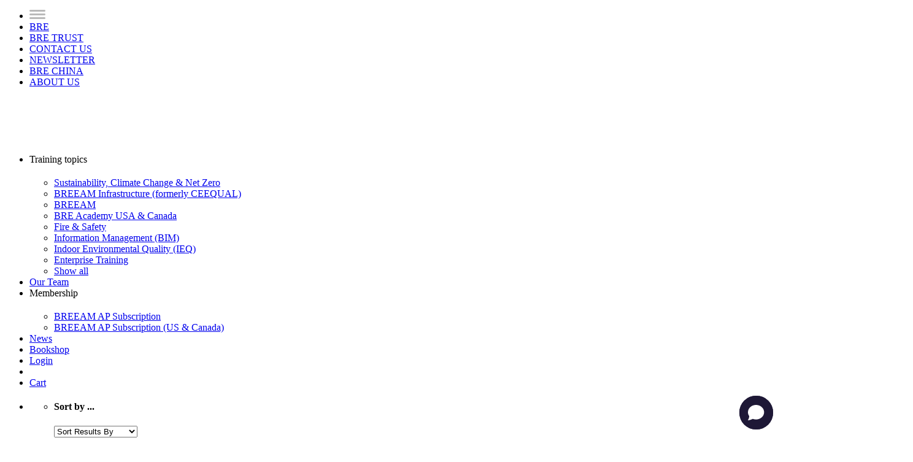

--- FILE ---
content_type: text/html; charset=UTF-8
request_url: https://bre.ac/course/breeam-ind-rfo/
body_size: 74386
content:
<!DOCTYPE html>
<html dir="ltr" lang="en-GB" prefix="og: https://ogp.me/ns#" class="no-js">
<head>
	<meta charset="UTF-8">
	<meta name="viewport" content="width=device-width, initial-scale=1">
		<script>(function(html){html.className = html.className.replace(/\bno-js\b/,'js')})(document.documentElement);</script>
<title>BREEAM International Non-Domestic Refurb &amp; Fit Out | BRE Academy</title>

		<!-- All in One SEO Pro 4.9.3 - aioseo.com -->
	<meta name="description" content="Become a BREEAM international non-domestic refurbishment and fit-out assessor with BRE Academy’s accredited training." />
	<meta name="robots" content="max-image-preview:large" />
	<link rel="canonical" href="https://bre.ac/course/breeam-ind-rfo/" />
	<meta name="generator" content="All in One SEO Pro (AIOSEO) 4.9.3" />
		<meta property="og:locale" content="en_GB" />
		<meta property="og:site_name" content="BRE Academy | Courses for professionals in the built environment" />
		<meta property="og:type" content="article" />
		<meta property="og:title" content="BREEAM International Non-Domestic Refurb &amp; Fit Out | BRE Academy" />
		<meta property="og:description" content="Become a BREEAM international non-domestic refurbishment and fit-out assessor with BRE Academy’s accredited training." />
		<meta property="og:url" content="https://bre.ac/course/breeam-ind-rfo/" />
		<meta property="og:image" content="https://bre.ac/wp-content/uploads/2022/10/BREEAM-International-rfo.webp" />
		<meta property="og:image:secure_url" content="https://bre.ac/wp-content/uploads/2022/10/BREEAM-International-rfo.webp" />
		<meta property="og:image:width" content="600" />
		<meta property="og:image:height" content="400" />
		<meta property="article:published_time" content="2016-11-11T14:25:20+00:00" />
		<meta property="article:modified_time" content="2025-12-16T13:19:01+00:00" />
		<meta property="article:publisher" content="https://www.facebook.com/breacademy" />
		<meta name="twitter:card" content="summary" />
		<meta name="twitter:site" content="@breacademy" />
		<meta name="twitter:title" content="BREEAM International Non-Domestic Refurb &amp; Fit Out | BRE Academy" />
		<meta name="twitter:description" content="Become a BREEAM international non-domestic refurbishment and fit-out assessor with BRE Academy’s accredited training." />
		<meta name="twitter:image" content="https://bre.ac/wp-content/uploads/2022/10/BREEAM-International-rfo.webp" />
		<script type="application/ld+json" class="aioseo-schema">
			{"@context":"https:\/\/schema.org","@graph":[{"@type":"BreadcrumbList","@id":"https:\/\/bre.ac\/course\/breeam-ind-rfo\/#breadcrumblist","itemListElement":[{"@type":"ListItem","@id":"https:\/\/bre.ac#listItem","position":1,"name":"Home","item":"https:\/\/bre.ac","nextItem":{"@type":"ListItem","@id":"https:\/\/bre.ac\/course-category\/breeam\/#listItem","name":"BREEAM"}},{"@type":"ListItem","@id":"https:\/\/bre.ac\/course-category\/breeam\/#listItem","position":2,"name":"BREEAM","item":"https:\/\/bre.ac\/course-category\/breeam\/","nextItem":{"@type":"ListItem","@id":"https:\/\/bre.ac\/course-category\/breeam\/breeam-rfo\/#listItem","name":"Refurbishment &amp; Fit-out"},"previousItem":{"@type":"ListItem","@id":"https:\/\/bre.ac#listItem","name":"Home"}},{"@type":"ListItem","@id":"https:\/\/bre.ac\/course-category\/breeam\/breeam-rfo\/#listItem","position":3,"name":"Refurbishment &amp; Fit-out","item":"https:\/\/bre.ac\/course-category\/breeam\/breeam-rfo\/","nextItem":{"@type":"ListItem","@id":"https:\/\/bre.ac\/course\/breeam-ind-rfo\/#listItem","name":"BREEAM International Non-domestic Refurbishment and Fit-out | Existing Assessor"},"previousItem":{"@type":"ListItem","@id":"https:\/\/bre.ac\/course-category\/breeam\/#listItem","name":"BREEAM"}},{"@type":"ListItem","@id":"https:\/\/bre.ac\/course\/breeam-ind-rfo\/#listItem","position":4,"name":"BREEAM International Non-domestic Refurbishment and Fit-out | Existing Assessor","previousItem":{"@type":"ListItem","@id":"https:\/\/bre.ac\/course-category\/breeam\/breeam-rfo\/#listItem","name":"Refurbishment &amp; Fit-out"}}]},{"@type":"Organization","@id":"https:\/\/bre.ac\/#organization","name":"BRE Academy","description":"Courses for professionals in the built environment","url":"https:\/\/bre.ac\/","telephone":"+443333218811","logo":{"@type":"ImageObject","url":"https:\/\/bre.ac\/wp-content\/uploads\/2021\/10\/BRE_logo_Indigo_100mm.jpg","@id":"https:\/\/bre.ac\/course\/breeam-ind-rfo\/#organizationLogo","width":1181,"height":1181},"image":{"@id":"https:\/\/bre.ac\/course\/breeam-ind-rfo\/#organizationLogo"},"sameAs":["https:\/\/www.facebook.com\/breacademy","https:\/\/twitter.com\/breacademy","https:\/\/www.youtube.com\/user\/BREVideoUK","https:\/\/www.linkedin.com\/company\/bre-academy"]},{"@type":"Product","@id":"https:\/\/bre.ac\/course\/breeam-ind-rfo\/#wooCommerceProduct","name":"BREEAM International Non-domestic Refurbishment and Fit-out | Existing Assessor","description":"This course equips existing BREEAM assessors with the knowledge and skills to become a licensed BREEAM International Non-Domestic Refurbishment and Fit-Out Assessor. This enables you to drive sustainability in commercial refurbishment and fit-out projects by assessing and delivering BREEAM certified projects internationally.","url":"https:\/\/bre.ac\/course\/breeam-ind-rfo\/","sku":"3285","image":{"@type":"ImageObject","url":"https:\/\/bre.ac\/wp-content\/uploads\/2022\/10\/BREEAM-International-rfo.webp","@id":"https:\/\/bre.ac\/course\/breeam-ind-rfo\/#productImage","width":600,"height":400,"caption":"BREEAM International Refurbishment & Fit Out"},"offers":{"@type":"Offer","url":"https:\/\/bre.ac\/course\/breeam-ind-rfo\/#wooCommerceOffer","price":798,"priceCurrency":"GBP","category":"BREEAM","availability":"https:\/\/schema.org\/InStock","priceSpecification":{"@type":"PriceSpecification","price":798,"priceCurrency":"GBP","valueAddedTaxIncluded":"true"},"seller":{"@type":"Organization","@id":"https:\/\/bre.ac\/#organization"}}},{"@type":"WebPage","@id":"https:\/\/bre.ac\/course\/breeam-ind-rfo\/#webpage","url":"https:\/\/bre.ac\/course\/breeam-ind-rfo\/","name":"BREEAM International Non-Domestic Refurb & Fit Out | BRE Academy","description":"Become a BREEAM international non-domestic refurbishment and fit-out assessor with BRE Academy\u2019s accredited training.","inLanguage":"en-GB","isPartOf":{"@id":"https:\/\/bre.ac\/#website"},"breadcrumb":{"@id":"https:\/\/bre.ac\/course\/breeam-ind-rfo\/#breadcrumblist"},"image":{"@type":"ImageObject","url":"https:\/\/bre.ac\/wp-content\/uploads\/2022\/10\/BREEAM-International-rfo.webp","@id":"https:\/\/bre.ac\/course\/breeam-ind-rfo\/#mainImage","width":600,"height":400,"caption":"BREEAM International Refurbishment & Fit Out"},"primaryImageOfPage":{"@id":"https:\/\/bre.ac\/course\/breeam-ind-rfo\/#mainImage"},"datePublished":"2016-11-11T14:25:20+00:00","dateModified":"2025-12-16T13:19:01+00:00"},{"@type":"WebSite","@id":"https:\/\/bre.ac\/#website","url":"https:\/\/bre.ac\/","name":"BRE Academy","description":"Courses for professionals in the built environment","inLanguage":"en-GB","publisher":{"@id":"https:\/\/bre.ac\/#organization"}}]}
		</script>
		<!-- All in One SEO Pro -->


<!-- Google Tag Manager for WordPress by gtm4wp.com -->
<script data-cfasync="false" data-pagespeed-no-defer>
	var gtm4wp_datalayer_name = "dataLayer";
	var dataLayer = dataLayer || [];
	const gtm4wp_use_sku_instead = 0;
	const gtm4wp_currency = 'GBP';
	const gtm4wp_product_per_impression = 10;
	const gtm4wp_clear_ecommerce = true;
	const gtm4wp_datalayer_max_timeout = 2000;
	var CookieLawInfo_Accept_Callback = (function() {
		var gtm4wp_original_cli_callback = CookieLawInfo_Accept_Callback;
	
		return function() {
			if ( !window.CLI.consent ) {
				return false;
			}
		
			window.dataLayer = window.dataLayer || [];
			window.dataLayer.push({
				"event": "cookie_consent_update",
				"consent_data": window.CLI.consent
			});
		
			for(var i in window.CLI.consent) {
				window.dataLayer.push({
					"event": "cookie_consent_" + i
				});
			}
	
			if ( "function" == typeof gtm4wp_original_cli_callback ) {
				gtm4wp_original_cli_callback();
			}
		}
	})();
</script>
<!-- End Google Tag Manager for WordPress by gtm4wp.com --><link rel='dns-prefetch' href='//cdn.jsdelivr.net' />
<link rel="alternate" type="application/rss+xml" title="BRE Academy &raquo; Feed" href="https://bre.ac/feed/" />
<link rel="alternate" type="application/rss+xml" title="BRE Academy &raquo; Comments Feed" href="https://bre.ac/comments/feed/" />

<!-- Google Tag Manager for WordPress by gtm4wp.com -->
<!-- GTM Container placement set to footer -->
<script data-cfasync="false" data-pagespeed-no-defer>
	var dataLayer_content = {"pagePostType":"product","pagePostType2":"single-product","pagePostAuthor":"Charlie Williams","postID":3285,"productRatingCounts":[],"productAverageRating":0,"productReviewCount":0,"productType":"simple","productIsVariable":0};
	dataLayer.push( dataLayer_content );
</script>
<script data-cfasync="false" data-pagespeed-no-defer>
(function(w,d,s,l,i){w[l]=w[l]||[];w[l].push({'gtm.start':
new Date().getTime(),event:'gtm.js'});var f=d.getElementsByTagName(s)[0],
j=d.createElement(s),dl=l!='dataLayer'?'&l='+l:'';j.async=true;j.src=
'//www.googletagmanager.com/gtm.js?id='+i+dl;f.parentNode.insertBefore(j,f);
})(window,document,'script','dataLayer','GTM-MQHHX294');
</script>
<!-- End Google Tag Manager for WordPress by gtm4wp.com --><link rel="alternate" title="oEmbed (JSON)" type="application/json+oembed" href="https://bre.ac/wp-json/oembed/1.0/embed?url=https%3A%2F%2Fbre.ac%2Fcourse%2Fbreeam-ind-rfo%2F" />
<link rel="alternate" title="oEmbed (XML)" type="text/xml+oembed" href="https://bre.ac/wp-json/oembed/1.0/embed?url=https%3A%2F%2Fbre.ac%2Fcourse%2Fbreeam-ind-rfo%2F&#038;format=xml" />
<style id='wp-img-auto-sizes-contain-inline-css'>
img:is([sizes=auto i],[sizes^="auto," i]){contain-intrinsic-size:3000px 1500px}
/*# sourceURL=wp-img-auto-sizes-contain-inline-css */
</style>
<link rel='stylesheet' id='gs-swiper-css' href='https://bre.ac/wp-content/plugins/gs-logo-slider/assets/libs/swiper-js/swiper.min.css?ver=3.8.2' media='all' />
<link rel='stylesheet' id='gs-tippyjs-css' href='https://bre.ac/wp-content/plugins/gs-logo-slider/assets/libs/tippyjs/tippy.css?ver=3.8.2' media='all' />
<link rel='stylesheet' id='gs-logo-public-css' href='https://bre.ac/wp-content/plugins/gs-logo-slider/assets/css/gs-logo.min.css?ver=3.8.2' media='all' />
<link rel='stylesheet' id='pt-cv-public-style-css' href='https://bre.ac/wp-content/plugins/content-views-query-and-display-post-page/public/assets/css/cv.css?ver=4.3' media='all' />
<link rel='stylesheet' id='pt-cv-public-pro-style-css' href='https://bre.ac/wp-content/plugins/pt-content-views-pro/public/assets/css/cvpro.min.css?ver=7.3' media='all' />
<style id='wp-emoji-styles-inline-css'>

	img.wp-smiley, img.emoji {
		display: inline !important;
		border: none !important;
		box-shadow: none !important;
		height: 1em !important;
		width: 1em !important;
		margin: 0 0.07em !important;
		vertical-align: -0.1em !important;
		background: none !important;
		padding: 0 !important;
	}
/*# sourceURL=wp-emoji-styles-inline-css */
</style>
<style id='wp-block-library-inline-css'>
:root{--wp-block-synced-color:#7a00df;--wp-block-synced-color--rgb:122,0,223;--wp-bound-block-color:var(--wp-block-synced-color);--wp-editor-canvas-background:#ddd;--wp-admin-theme-color:#007cba;--wp-admin-theme-color--rgb:0,124,186;--wp-admin-theme-color-darker-10:#006ba1;--wp-admin-theme-color-darker-10--rgb:0,107,160.5;--wp-admin-theme-color-darker-20:#005a87;--wp-admin-theme-color-darker-20--rgb:0,90,135;--wp-admin-border-width-focus:2px}@media (min-resolution:192dpi){:root{--wp-admin-border-width-focus:1.5px}}.wp-element-button{cursor:pointer}:root .has-very-light-gray-background-color{background-color:#eee}:root .has-very-dark-gray-background-color{background-color:#313131}:root .has-very-light-gray-color{color:#eee}:root .has-very-dark-gray-color{color:#313131}:root .has-vivid-green-cyan-to-vivid-cyan-blue-gradient-background{background:linear-gradient(135deg,#00d084,#0693e3)}:root .has-purple-crush-gradient-background{background:linear-gradient(135deg,#34e2e4,#4721fb 50%,#ab1dfe)}:root .has-hazy-dawn-gradient-background{background:linear-gradient(135deg,#faaca8,#dad0ec)}:root .has-subdued-olive-gradient-background{background:linear-gradient(135deg,#fafae1,#67a671)}:root .has-atomic-cream-gradient-background{background:linear-gradient(135deg,#fdd79a,#004a59)}:root .has-nightshade-gradient-background{background:linear-gradient(135deg,#330968,#31cdcf)}:root .has-midnight-gradient-background{background:linear-gradient(135deg,#020381,#2874fc)}:root{--wp--preset--font-size--normal:16px;--wp--preset--font-size--huge:42px}.has-regular-font-size{font-size:1em}.has-larger-font-size{font-size:2.625em}.has-normal-font-size{font-size:var(--wp--preset--font-size--normal)}.has-huge-font-size{font-size:var(--wp--preset--font-size--huge)}.has-text-align-center{text-align:center}.has-text-align-left{text-align:left}.has-text-align-right{text-align:right}.has-fit-text{white-space:nowrap!important}#end-resizable-editor-section{display:none}.aligncenter{clear:both}.items-justified-left{justify-content:flex-start}.items-justified-center{justify-content:center}.items-justified-right{justify-content:flex-end}.items-justified-space-between{justify-content:space-between}.screen-reader-text{border:0;clip-path:inset(50%);height:1px;margin:-1px;overflow:hidden;padding:0;position:absolute;width:1px;word-wrap:normal!important}.screen-reader-text:focus{background-color:#ddd;clip-path:none;color:#444;display:block;font-size:1em;height:auto;left:5px;line-height:normal;padding:15px 23px 14px;text-decoration:none;top:5px;width:auto;z-index:100000}html :where(.has-border-color){border-style:solid}html :where([style*=border-top-color]){border-top-style:solid}html :where([style*=border-right-color]){border-right-style:solid}html :where([style*=border-bottom-color]){border-bottom-style:solid}html :where([style*=border-left-color]){border-left-style:solid}html :where([style*=border-width]){border-style:solid}html :where([style*=border-top-width]){border-top-style:solid}html :where([style*=border-right-width]){border-right-style:solid}html :where([style*=border-bottom-width]){border-bottom-style:solid}html :where([style*=border-left-width]){border-left-style:solid}html :where(img[class*=wp-image-]){height:auto;max-width:100%}:where(figure){margin:0 0 1em}html :where(.is-position-sticky){--wp-admin--admin-bar--position-offset:var(--wp-admin--admin-bar--height,0px)}@media screen and (max-width:600px){html :where(.is-position-sticky){--wp-admin--admin-bar--position-offset:0px}}

/*# sourceURL=wp-block-library-inline-css */
</style><link rel='stylesheet' id='wc-blocks-style-css' href='https://bre.ac/wp-content/plugins/woocommerce/assets/client/blocks/wc-blocks.css?ver=wc-10.4.3' media='all' />
<style id='global-styles-inline-css'>
:root{--wp--preset--aspect-ratio--square: 1;--wp--preset--aspect-ratio--4-3: 4/3;--wp--preset--aspect-ratio--3-4: 3/4;--wp--preset--aspect-ratio--3-2: 3/2;--wp--preset--aspect-ratio--2-3: 2/3;--wp--preset--aspect-ratio--16-9: 16/9;--wp--preset--aspect-ratio--9-16: 9/16;--wp--preset--color--black: #000000;--wp--preset--color--cyan-bluish-gray: #abb8c3;--wp--preset--color--white: #fff;--wp--preset--color--pale-pink: #f78da7;--wp--preset--color--vivid-red: #cf2e2e;--wp--preset--color--luminous-vivid-orange: #ff6900;--wp--preset--color--luminous-vivid-amber: #fcb900;--wp--preset--color--light-green-cyan: #7bdcb5;--wp--preset--color--vivid-green-cyan: #00d084;--wp--preset--color--pale-cyan-blue: #8ed1fc;--wp--preset--color--vivid-cyan-blue: #0693e3;--wp--preset--color--vivid-purple: #9b51e0;--wp--preset--color--dark-gray: #1a1a1a;--wp--preset--color--medium-gray: #686868;--wp--preset--color--light-gray: #e5e5e5;--wp--preset--color--blue-gray: #4d545c;--wp--preset--color--bright-blue: #007acc;--wp--preset--color--light-blue: #9adffd;--wp--preset--color--dark-brown: #402b30;--wp--preset--color--medium-brown: #774e24;--wp--preset--color--dark-red: #640c1f;--wp--preset--color--bright-red: #ff675f;--wp--preset--color--yellow: #ffef8e;--wp--preset--gradient--vivid-cyan-blue-to-vivid-purple: linear-gradient(135deg,rgb(6,147,227) 0%,rgb(155,81,224) 100%);--wp--preset--gradient--light-green-cyan-to-vivid-green-cyan: linear-gradient(135deg,rgb(122,220,180) 0%,rgb(0,208,130) 100%);--wp--preset--gradient--luminous-vivid-amber-to-luminous-vivid-orange: linear-gradient(135deg,rgb(252,185,0) 0%,rgb(255,105,0) 100%);--wp--preset--gradient--luminous-vivid-orange-to-vivid-red: linear-gradient(135deg,rgb(255,105,0) 0%,rgb(207,46,46) 100%);--wp--preset--gradient--very-light-gray-to-cyan-bluish-gray: linear-gradient(135deg,rgb(238,238,238) 0%,rgb(169,184,195) 100%);--wp--preset--gradient--cool-to-warm-spectrum: linear-gradient(135deg,rgb(74,234,220) 0%,rgb(151,120,209) 20%,rgb(207,42,186) 40%,rgb(238,44,130) 60%,rgb(251,105,98) 80%,rgb(254,248,76) 100%);--wp--preset--gradient--blush-light-purple: linear-gradient(135deg,rgb(255,206,236) 0%,rgb(152,150,240) 100%);--wp--preset--gradient--blush-bordeaux: linear-gradient(135deg,rgb(254,205,165) 0%,rgb(254,45,45) 50%,rgb(107,0,62) 100%);--wp--preset--gradient--luminous-dusk: linear-gradient(135deg,rgb(255,203,112) 0%,rgb(199,81,192) 50%,rgb(65,88,208) 100%);--wp--preset--gradient--pale-ocean: linear-gradient(135deg,rgb(255,245,203) 0%,rgb(182,227,212) 50%,rgb(51,167,181) 100%);--wp--preset--gradient--electric-grass: linear-gradient(135deg,rgb(202,248,128) 0%,rgb(113,206,126) 100%);--wp--preset--gradient--midnight: linear-gradient(135deg,rgb(2,3,129) 0%,rgb(40,116,252) 100%);--wp--preset--font-size--small: 13px;--wp--preset--font-size--medium: 20px;--wp--preset--font-size--large: 36px;--wp--preset--font-size--x-large: 42px;--wp--preset--spacing--20: 0.44rem;--wp--preset--spacing--30: 0.67rem;--wp--preset--spacing--40: 1rem;--wp--preset--spacing--50: 1.5rem;--wp--preset--spacing--60: 2.25rem;--wp--preset--spacing--70: 3.38rem;--wp--preset--spacing--80: 5.06rem;--wp--preset--shadow--natural: 6px 6px 9px rgba(0, 0, 0, 0.2);--wp--preset--shadow--deep: 12px 12px 50px rgba(0, 0, 0, 0.4);--wp--preset--shadow--sharp: 6px 6px 0px rgba(0, 0, 0, 0.2);--wp--preset--shadow--outlined: 6px 6px 0px -3px rgb(255, 255, 255), 6px 6px rgb(0, 0, 0);--wp--preset--shadow--crisp: 6px 6px 0px rgb(0, 0, 0);}:where(.is-layout-flex){gap: 0.5em;}:where(.is-layout-grid){gap: 0.5em;}body .is-layout-flex{display: flex;}.is-layout-flex{flex-wrap: wrap;align-items: center;}.is-layout-flex > :is(*, div){margin: 0;}body .is-layout-grid{display: grid;}.is-layout-grid > :is(*, div){margin: 0;}:where(.wp-block-columns.is-layout-flex){gap: 2em;}:where(.wp-block-columns.is-layout-grid){gap: 2em;}:where(.wp-block-post-template.is-layout-flex){gap: 1.25em;}:where(.wp-block-post-template.is-layout-grid){gap: 1.25em;}.has-black-color{color: var(--wp--preset--color--black) !important;}.has-cyan-bluish-gray-color{color: var(--wp--preset--color--cyan-bluish-gray) !important;}.has-white-color{color: var(--wp--preset--color--white) !important;}.has-pale-pink-color{color: var(--wp--preset--color--pale-pink) !important;}.has-vivid-red-color{color: var(--wp--preset--color--vivid-red) !important;}.has-luminous-vivid-orange-color{color: var(--wp--preset--color--luminous-vivid-orange) !important;}.has-luminous-vivid-amber-color{color: var(--wp--preset--color--luminous-vivid-amber) !important;}.has-light-green-cyan-color{color: var(--wp--preset--color--light-green-cyan) !important;}.has-vivid-green-cyan-color{color: var(--wp--preset--color--vivid-green-cyan) !important;}.has-pale-cyan-blue-color{color: var(--wp--preset--color--pale-cyan-blue) !important;}.has-vivid-cyan-blue-color{color: var(--wp--preset--color--vivid-cyan-blue) !important;}.has-vivid-purple-color{color: var(--wp--preset--color--vivid-purple) !important;}.has-black-background-color{background-color: var(--wp--preset--color--black) !important;}.has-cyan-bluish-gray-background-color{background-color: var(--wp--preset--color--cyan-bluish-gray) !important;}.has-white-background-color{background-color: var(--wp--preset--color--white) !important;}.has-pale-pink-background-color{background-color: var(--wp--preset--color--pale-pink) !important;}.has-vivid-red-background-color{background-color: var(--wp--preset--color--vivid-red) !important;}.has-luminous-vivid-orange-background-color{background-color: var(--wp--preset--color--luminous-vivid-orange) !important;}.has-luminous-vivid-amber-background-color{background-color: var(--wp--preset--color--luminous-vivid-amber) !important;}.has-light-green-cyan-background-color{background-color: var(--wp--preset--color--light-green-cyan) !important;}.has-vivid-green-cyan-background-color{background-color: var(--wp--preset--color--vivid-green-cyan) !important;}.has-pale-cyan-blue-background-color{background-color: var(--wp--preset--color--pale-cyan-blue) !important;}.has-vivid-cyan-blue-background-color{background-color: var(--wp--preset--color--vivid-cyan-blue) !important;}.has-vivid-purple-background-color{background-color: var(--wp--preset--color--vivid-purple) !important;}.has-black-border-color{border-color: var(--wp--preset--color--black) !important;}.has-cyan-bluish-gray-border-color{border-color: var(--wp--preset--color--cyan-bluish-gray) !important;}.has-white-border-color{border-color: var(--wp--preset--color--white) !important;}.has-pale-pink-border-color{border-color: var(--wp--preset--color--pale-pink) !important;}.has-vivid-red-border-color{border-color: var(--wp--preset--color--vivid-red) !important;}.has-luminous-vivid-orange-border-color{border-color: var(--wp--preset--color--luminous-vivid-orange) !important;}.has-luminous-vivid-amber-border-color{border-color: var(--wp--preset--color--luminous-vivid-amber) !important;}.has-light-green-cyan-border-color{border-color: var(--wp--preset--color--light-green-cyan) !important;}.has-vivid-green-cyan-border-color{border-color: var(--wp--preset--color--vivid-green-cyan) !important;}.has-pale-cyan-blue-border-color{border-color: var(--wp--preset--color--pale-cyan-blue) !important;}.has-vivid-cyan-blue-border-color{border-color: var(--wp--preset--color--vivid-cyan-blue) !important;}.has-vivid-purple-border-color{border-color: var(--wp--preset--color--vivid-purple) !important;}.has-vivid-cyan-blue-to-vivid-purple-gradient-background{background: var(--wp--preset--gradient--vivid-cyan-blue-to-vivid-purple) !important;}.has-light-green-cyan-to-vivid-green-cyan-gradient-background{background: var(--wp--preset--gradient--light-green-cyan-to-vivid-green-cyan) !important;}.has-luminous-vivid-amber-to-luminous-vivid-orange-gradient-background{background: var(--wp--preset--gradient--luminous-vivid-amber-to-luminous-vivid-orange) !important;}.has-luminous-vivid-orange-to-vivid-red-gradient-background{background: var(--wp--preset--gradient--luminous-vivid-orange-to-vivid-red) !important;}.has-very-light-gray-to-cyan-bluish-gray-gradient-background{background: var(--wp--preset--gradient--very-light-gray-to-cyan-bluish-gray) !important;}.has-cool-to-warm-spectrum-gradient-background{background: var(--wp--preset--gradient--cool-to-warm-spectrum) !important;}.has-blush-light-purple-gradient-background{background: var(--wp--preset--gradient--blush-light-purple) !important;}.has-blush-bordeaux-gradient-background{background: var(--wp--preset--gradient--blush-bordeaux) !important;}.has-luminous-dusk-gradient-background{background: var(--wp--preset--gradient--luminous-dusk) !important;}.has-pale-ocean-gradient-background{background: var(--wp--preset--gradient--pale-ocean) !important;}.has-electric-grass-gradient-background{background: var(--wp--preset--gradient--electric-grass) !important;}.has-midnight-gradient-background{background: var(--wp--preset--gradient--midnight) !important;}.has-small-font-size{font-size: var(--wp--preset--font-size--small) !important;}.has-medium-font-size{font-size: var(--wp--preset--font-size--medium) !important;}.has-large-font-size{font-size: var(--wp--preset--font-size--large) !important;}.has-x-large-font-size{font-size: var(--wp--preset--font-size--x-large) !important;}
/*# sourceURL=global-styles-inline-css */
</style>

<style id='classic-theme-styles-inline-css'>
/*! This file is auto-generated */
.wp-block-button__link{color:#fff;background-color:#32373c;border-radius:9999px;box-shadow:none;text-decoration:none;padding:calc(.667em + 2px) calc(1.333em + 2px);font-size:1.125em}.wp-block-file__button{background:#32373c;color:#fff;text-decoration:none}
/*# sourceURL=/wp-includes/css/classic-themes.min.css */
</style>
<link rel='stylesheet' id='wpmf-gallery-popup-style-css' href='https://bre.ac/wp-content/plugins/wp-media-folder/assets/css/display-gallery/magnific-popup.css?ver=0.9.9' media='all' />
<link rel='stylesheet' id='acp-currency-css' href='https://bre.ac/wp-content/plugins/admin-control-panel/assets/css/acp-currency.css?ver=3.6.2' media='all' />
<link rel='stylesheet' id='bre-login-modal-style-css' href='https://bre.ac/wp-content/plugins/bre-login/assets/css/bre-modal-login.css?ver=1' media='all' />
<link rel='stylesheet' id='dashicons-css' href='https://bre.ac/wp-includes/css/dashicons.min.css?ver=6.9' media='all' />
<link rel='stylesheet' id='bre-woo-style-css' href='https://bre.ac/wp-content/plugins/bre-woocommerce/assets/css/bre-woo.css?ver=1' media='all' />
<link rel='stylesheet' id='bre-mulitbuy-css' href='https://bre.ac/wp-content/plugins/bre-woocommerce/assets/css/multibuy.css?ver=1' media='all' />
<link rel='stylesheet' id='edwiserbridge_font_awesome-css' href='https://bre.ac/wp-content/plugins/edwiser-bridge/public/assets/css/font-awesome-4.4.0/css/font-awesome.min.css?ver=2.2.0' media='all' />
<link rel='stylesheet' id='edwiserbridge-css' href='https://bre.ac/wp-content/plugins/edwiser-bridge/public/assets/css/eb-public.css?ver=2.2.0' media='all' />
<link rel='stylesheet' id='wdmdatatablecss-css' href='https://bre.ac/wp-content/plugins/edwiser-bridge/public/assets/css/datatable.css?ver=2.2.0' media='all' />
<link rel='stylesheet' id='eb-public-jquery-ui-css-css' href='https://bre.ac/wp-content/plugins/edwiser-bridge/admin/assets/css/jquery-ui.css?ver=2.2.0' media='all' />
<link rel='stylesheet' id='swiper-css-css' href='https://cdn.jsdelivr.net/npm/swiper@11/swiper-bundle.min.css?ver=6.9' media='all' />
<link rel='stylesheet' id='vimeo-carousel-style-css' href='https://bre.ac/wp-content/plugins/vimeo-carousel/assets/style.css?ver=6.9' media='all' />
<link rel='stylesheet' id='photoswipe-css' href='https://bre.ac/wp-content/plugins/woocommerce/assets/css/photoswipe/photoswipe.min.css?ver=10.4.3' media='all' />
<link rel='stylesheet' id='photoswipe-default-skin-css' href='https://bre.ac/wp-content/plugins/woocommerce/assets/css/photoswipe/default-skin/default-skin.min.css?ver=10.4.3' media='all' />
<link rel='stylesheet' id='woocommerce-layout-css' href='https://bre.ac/wp-content/plugins/woocommerce/assets/css/woocommerce-layout.css?ver=10.4.3' media='all' />
<link rel='stylesheet' id='woocommerce-smallscreen-css' href='https://bre.ac/wp-content/plugins/woocommerce/assets/css/woocommerce-smallscreen.css?ver=10.4.3' media='only screen and (max-width: 768px)' />
<link rel='stylesheet' id='woocommerce-general-css' href='https://bre.ac/wp-content/plugins/woocommerce/assets/css/woocommerce.css?ver=10.4.3' media='all' />
<style id='woocommerce-inline-inline-css'>
.woocommerce form .form-row .required { visibility: visible; }
/*# sourceURL=woocommerce-inline-inline-css */
</style>
<link rel='stylesheet' id='wcqi-css-css' href='https://bre.ac/wp-content/plugins/woocommerce-quantity-increment/assets/css/wc-quantity-increment.css?ver=6.9' media='all' />
<link rel='stylesheet' id='search-filter-plugin-styles-css' href='https://bre.ac/wp-content/plugins/search-filter-pro/public/assets/css/search-filter.min.css?ver=2.5.21' media='all' />
<link rel='stylesheet' id='twentysixteen-fonts-css' href='https://bre.ac/wp-content/themes/twentysixteen/fonts/merriweather-plus-montserrat-plus-inconsolata.css?ver=20230328' media='all' />
<link rel='stylesheet' id='genericons-css' href='https://bre.ac/wp-content/themes/twentysixteen/genericons/genericons.css?ver=20201208' media='all' />
<link rel='stylesheet' id='eb-pro-sso-public-style-css' href='https://bre.ac/wp-content/plugins/edwiser-bridge-pro/public/assets/css/sso-public-css.css?ver=4.2.1' media='all' />
<link rel='stylesheet' id='eb-pro-woo-int-public-css-css' href='https://bre.ac/wp-content/plugins/edwiser-bridge-pro/public/assets/css/bridge-woocommerce-public.css?ver=4.2.1' media='all' />
<link rel='stylesheet' id='edwiser-bridge-pro-elementor-css' href='https://bre.ac/wp-content/plugins/edwiser-bridge-pro/public/assets/css/edwiser-bridge-pro-elementor.css?ver=4.2.1' media='all' />
<link rel='stylesheet' id='parent-style-css' href='https://bre.ac/wp-content/themes/twentysixteen/style.css?ver=6.9' media='all' />
<link rel='stylesheet' id='bre-child-style-css' href='https://bre.ac/wp-content/themes/bre-child/style.css?ver=4.3.6' media='all' />
<link rel='stylesheet' id='bre-plugins-style-css' href='https://bre.ac/wp-content/themes/bre-child/build/css/bre_plugin_css.css?ver=6.9' media='all' />
<link rel='stylesheet' id='slick-style-css' href='https://bre.ac/wp-content/themes/bre-child/build/slick/slick.css?ver=6.9' media='all' />
<script id="jquery-core-js-extra">
var eb_ajax_object = {"ajax_url":"https://bre.ac/wp-admin/admin-ajax.php","nonce":"123e816b87"};
//# sourceURL=jquery-core-js-extra
</script>
<script src="https://bre.ac/wp-includes/js/jquery/jquery.min.js?ver=3.7.1" id="jquery-core-js"></script>
<script src="https://bre.ac/wp-includes/js/jquery/jquery-migrate.min.js?ver=3.4.1" id="jquery-migrate-js"></script>
<script id="webtoffee-cookie-consent-js-extra">
var _wccConfig = {"_ipData":[],"_assetsURL":"https://bre.ac/wp-content/plugins/webtoffee-cookie-consent/lite/frontend/images/","_publicURL":"https://bre.ac","_categories":[{"name":"Necessary","slug":"necessary","isNecessary":true,"ccpaDoNotSell":true,"cookies":[{"cookieID":"SSESSd6d2244bfaacf2fa7b25ba7cebefd6b8","domain":".bre.ac","provider":""},{"cookieID":"__cf_bm","domain":".fonts.net","provider":"cloudflare.com"},{"cookieID":"wt_consent","domain":"bre.ac","provider":""},{"cookieID":"wpEmojiSettingsSupports","domain":"bre.ac","provider":""},{"cookieID":"_cfuvid","domain":".vimeo.com","provider":""},{"cookieID":"m","domain":"m.stripe.com","provider":"stripe.com"},{"cookieID":"__stripe_mid","domain":".bre.ac","provider":"stripe.com"},{"cookieID":"__stripe_sid","domain":".bre.ac","provider":"stripe.com"},{"cookieID":"XSRF-TOKEN","domain":".chatling.ai","provider":"static.parastorage.com"}],"active":true,"defaultConsent":{"gdpr":true,"ccpa":true},"foundNoCookieScript":false},{"name":"Functional","slug":"functional","isNecessary":false,"ccpaDoNotSell":true,"cookies":[{"cookieID":"lidc","domain":".linkedin.com","provider":".linkedin.com|licdn.com"},{"cookieID":"li_gc","domain":".linkedin.com","provider":".linkedin.com|licdn.com"}],"active":true,"defaultConsent":{"gdpr":false,"ccpa":false},"foundNoCookieScript":false},{"name":"Analytics","slug":"analytics","isNecessary":false,"ccpaDoNotSell":true,"cookies":[{"cookieID":"sbjs_migrations","domain":".bre.ac","provider":"sourcebuster.min.js"},{"cookieID":"sbjs_current_add","domain":".bre.ac","provider":"sourcebuster.min.js"},{"cookieID":"sbjs_first_add","domain":".bre.ac","provider":"sourcebuster.min.js"},{"cookieID":"sbjs_current","domain":".bre.ac","provider":"sourcebuster.min.js"},{"cookieID":"sbjs_first","domain":".bre.ac","provider":"sourcebuster.min.js"},{"cookieID":"sbjs_udata","domain":".bre.ac","provider":"sourcebuster.min.js"},{"cookieID":"sbjs_session","domain":".bre.ac","provider":"sourcebuster.min.js"},{"cookieID":"_ga_*","domain":".bre.ac","provider":"google-analytics.com|googletagmanager.com/gtag/js"},{"cookieID":"_gcl_au","domain":".bre.ac","provider":"googletagmanager.com"},{"cookieID":"_ga","domain":".bre.ac","provider":"google-analytics.com|googletagmanager.com/gtag/js"},{"cookieID":"_clck","domain":".bre.ac","provider":"clarity.ms"},{"cookieID":"_clsk","domain":".bre.ac","provider":"clarity.ms"},{"cookieID":"_pk_id.*","domain":"bre.ac","provider":"analytics.ycdn.de|matomo.js"},{"cookieID":"_pk_ses.*","domain":"bre.ac","provider":"analytics.ycdn.de|matomo.js"},{"cookieID":"vuid","domain":".vimeo.com","provider":"vimeo.com"}],"active":true,"defaultConsent":{"gdpr":false,"ccpa":false},"foundNoCookieScript":false},{"name":"Performance","slug":"performance","isNecessary":false,"ccpaDoNotSell":true,"cookies":[{"cookieID":"_uetsid","domain":".bre.ac","provider":"bing.com"},{"cookieID":"_uetvid","domain":".bre.ac","provider":"bing.com"}],"active":true,"defaultConsent":{"gdpr":false,"ccpa":false},"foundNoCookieScript":false},{"name":"Advertisement","slug":"advertisement","isNecessary":false,"ccpaDoNotSell":true,"cookies":[{"cookieID":"bcookie","domain":".linkedin.com","provider":".linkedin.com|licdn.com"},{"cookieID":"MUID","domain":".clarity.ms","provider":"bing.com"}],"active":true,"defaultConsent":{"gdpr":false,"ccpa":false},"foundNoCookieScript":false},{"name":"Others","slug":"others","isNecessary":false,"ccpaDoNotSell":true,"cookies":[{"cookieID":"LP-741543354C0C743D47CQ89DDFF4DA17D3B71","domain":"r1.dotdigital-pages.com","provider":""},{"cookieID":"responder-47CQ-TG7","domain":"r1.dotdigital-pages.com","provider":""},{"cookieID":"Survey-Started-333575","domain":"r1.dotdigital-pages.com","provider":""},{"cookieID":"chtl_cus_3988838456","domain":".bre.ac","provider":""},{"cookieID":"chtl_opened_3988838456","domain":".bre.ac","provider":""},{"cookieID":"chatling_session","domain":".chatling.ai","provider":""},{"cookieID":"IktBv1Q7ysTN6sP9j70g6I7eqxPsooAmYNyljjVR","domain":".chatling.ai","provider":""},{"cookieID":"sFDk7DOWEFY8M7bqiS8QtfGbc6ixuLTI8XRZ1vbi","domain":".chatling.ai","provider":""},{"cookieID":"b9LOjBM5xoX9rsW2usCIcLICDh6xQeJ3KjFV37sG","domain":".chatling.ai","provider":""},{"cookieID":"RzY8YcjJlvR2jg9RZOMrKrJkyzfpMRDNt6kij00W","domain":".chatling.ai","provider":""},{"cookieID":"xNCyomwkkW0GxSK2jDFllc3Nv1yG47KOFEZaXyUh","domain":".chatling.ai","provider":""},{"cookieID":"jszN4U91RCBAoeTfT5MaBXRXd9wq9czIuLsWPe4d","domain":".chatling.ai","provider":""},{"cookieID":"hb3SctjUCUWEUS5ujB4XZUmf4REZrUZSWOt3uvMJ","domain":".chatling.ai","provider":""},{"cookieID":"dnm0RsOrYme9le6sacT1DZiKU6fKmVQm7dTXM4XX","domain":".chatling.ai","provider":""},{"cookieID":"oQUHkpfhy49fzMeaWZVLQ6FxaO7WUOtQy4UiesFU","domain":".chatling.ai","provider":""},{"cookieID":"QAAAlzhEYqWC785zaQn0NYjCFnd0h6RViwCLtHwS","domain":".chatling.ai","provider":""},{"cookieID":"0n2m2fjJaoIqZXFZQlPUr2DU2UJZwjIeETCLU6bh","domain":".chatling.ai","provider":""},{"cookieID":"CunxW8VTMZRt7iDllRka03rNZO3sEv35ViSa5cle","domain":".chatling.ai","provider":""},{"cookieID":"GtDvRLEuDsCxaQ0BlishtxLOmIS17cPo0hYvqOTc","domain":".chatling.ai","provider":""},{"cookieID":"jS26cjWlTuLRNeQEClEUPvYkImOh88PisBWYuxpw","domain":".chatling.ai","provider":""},{"cookieID":"3iW9l4EGbdZ2rKe4Bjj4F5401FuefiIHvMDIef2y","domain":".chatling.ai","provider":""},{"cookieID":"1r6Eqn7gwVreHlToqzYEuhBnOkor4YB0ngZIpfPc","domain":".chatling.ai","provider":""},{"cookieID":"NJ0zLpzr9i8PDaoHqVjwLBIZLrUgzSFPCHWjNyGm","domain":".chatling.ai","provider":""},{"cookieID":"yoEQMNpeWRwUuH4HlG8nwcgCptXXdLvb2eYbtId0","domain":".chatling.ai","provider":""},{"cookieID":"Gfjl26jYF6sFtY7a26082jShUHb5ZXAmT28W2mCJ","domain":".chatling.ai","provider":""},{"cookieID":"wvRmFx2hgHPoBOkyRFf12pnOFnhg3uzhRIRuDed2","domain":".chatling.ai","provider":""},{"cookieID":"bU6zFWnU71lIazH24Ccdv6nYJ8u7YSGLrAEVFXrL","domain":".chatling.ai","provider":""},{"cookieID":"4he0QnXlK5XerUaC95QmrhcUEpomhROXwvpOLln4","domain":".chatling.ai","provider":""},{"cookieID":"kkddyjeMmc4h5tGpeOZ6wVAIoi3yQuQNFkIKk1cr","domain":".chatling.ai","provider":""},{"cookieID":"iswFFUd5ykEBWbtjM9VdaSu94QQyrESFbklMDIIc","domain":".chatling.ai","provider":""},{"cookieID":"kdkDEeda6g0s9ezBhYHQvJ38IM48XO417K7xLXVJ","domain":".chatling.ai","provider":""},{"cookieID":"wgnQK5ZfnaVc4Z1T2obqd94ek5NfjabYvORADoAg","domain":".chatling.ai","provider":""},{"cookieID":"XBALngEfeC5s36qntnAqgfqSDDnHmy8IVhZnm3WF","domain":".chatling.ai","provider":""},{"cookieID":"userReferer","domain":".jotform.com","provider":""},{"cookieID":"guest","domain":".jotform.com","provider":""},{"cookieID":"1VrFVL0VtCxhAb6p1ChX4Dtflzw8lXkJoOk9Bdib","domain":".chatling.ai","provider":""},{"cookieID":"PUbOLQRAZ8eyM6RBeDySg3yh1l19Icyr2qfR6jsk","domain":".chatling.ai","provider":""},{"cookieID":"GMRPUb9LPi2Z8FwStf57DcW4by4YkGOxCF6QAvJT","domain":".chatling.ai","provider":""},{"cookieID":"i2dtYtajrgahexOhs4wPYp6EuEuHr90sxNoAQJPP","domain":".chatling.ai","provider":""},{"cookieID":"oItXzL3EfbmNwY6DoDM9AhVdvGPt15Qfnmw4FK4s","domain":".chatling.ai","provider":""},{"cookieID":"0JzIPTLhShKPk3B3n2FraRU4zNgkIBKawILtOpOu","domain":".chatling.ai","provider":""},{"cookieID":"isem7Mo7tkRKhcYjX2O9roowmHauYLMj4k5IS581","domain":".chatling.ai","provider":""},{"cookieID":"sk54sbyyadKPc9lHh4pNLdc7uXcizaC1WUBE3m9j","domain":".chatling.ai","provider":""},{"cookieID":"WVk6uc68Ck68cRb8cU02pHG4iZnHocaZH55YfQcS","domain":".chatling.ai","provider":""},{"cookieID":"Fy2L202a63QYZyWMnDLjLibsF2oUBXkeXPzeYcAu","domain":".chatling.ai","provider":""},{"cookieID":"rMMb5w1qMvnPuTEzfGZzJGNqKrnIh0Hndh9HUhEF","domain":".chatling.ai","provider":""},{"cookieID":"9kLPxVuKg0U2xlaA4P3eirvTYNy8hXVQaKi9IaO3","domain":".chatling.ai","provider":""},{"cookieID":"jDbDAgY2rK6ukMDrhlmTPd5oeGLbHH91uf5MBNaY","domain":".chatling.ai","provider":""},{"cookieID":"ufl8XQ9sOGobW6dUeBjT3QLWpSN0UYrOx6RkZ4NU","domain":".chatling.ai","provider":""},{"cookieID":"usnOvf5DVg6DSWiMjb7xETJ6tBWZcnCDjOfnAJPA","domain":".chatling.ai","provider":""},{"cookieID":"HCCqJ2ioQUIBNFw8jhLgzYB7MwVVkBxaG3C0XXLu","domain":".chatling.ai","provider":""},{"cookieID":"fjCTiVRhjjchmIXZvNEI3oavt37f6HCID6HmvJZL","domain":".chatling.ai","provider":""},{"cookieID":"QUwrBaTySbinmSEdWpYFI2hxBdFm7HnpxPPvZyWQ","domain":".chatling.ai","provider":""},{"cookieID":"psTAT30Kf2DV6C4nI81u0OqHzZ49eU1Wgaa5N5FI","domain":".chatling.ai","provider":""},{"cookieID":"ySa4DIFv4CWGWc4Hrp12NPFn6fAYEzCcNyk5mHpa","domain":".chatling.ai","provider":""},{"cookieID":"joYMCbJTnBkNMYDPcv8Lw3AIid84BeInK8lrXFSg","domain":".chatling.ai","provider":""},{"cookieID":"kbdBsN09nHQ0rl1uCp6qH0BVy92GgcR5ikuPGU9p","domain":".chatling.ai","provider":""},{"cookieID":"IFIAhiCXPJj9d0AIenM91e1mFMryFCj9JUjfMmXg","domain":".chatling.ai","provider":""},{"cookieID":"ecDIkl9JTMz9skZyOFDyyRFylE4Qcj6s0aNO3657","domain":".chatling.ai","provider":""},{"cookieID":"tR3pNnLyTKHWxV1euQjY6V4sk2ZtjbACsrln0c9i","domain":".chatling.ai","provider":""},{"cookieID":"OQKl71OdUwjUXb1cVqbreiyaZBELLBJltQKdP9mH","domain":".chatling.ai","provider":""},{"cookieID":"QgG4mfZfC4KRSgyKfbHCpLpugTmr0SZCCCWfdzhF","domain":".chatling.ai","provider":""},{"cookieID":"JFKJEdN23hvVpmoDB3mOvvUO1kwhHzsldofGa1st","domain":".chatling.ai","provider":""},{"cookieID":"TbhOzs4qdKKAUHUEXcTVQOPbnvfJudMCMf1MMDJK","domain":".chatling.ai","provider":""},{"cookieID":"z3G1y0bHiphxJ0B5c68wHpwzi391bn0onbkmVH7J","domain":".chatling.ai","provider":""},{"cookieID":"respondentid47CQ-TG7count","domain":"r1.dotdigital-pages.com","provider":""},{"cookieID":"respondentid47CQ-TG7","domain":"r1.dotdigital-pages.com","provider":""},{"cookieID":"0x7xOz3H7lcAQSfwPKARekeu10YVgxpVwhuVtEXA","domain":".chatling.ai","provider":""},{"cookieID":"KcqJoTg1IR5TrU4fAuM7Om7gsXtCCHXMn6basgN3","domain":".chatling.ai","provider":""},{"cookieID":"YBHShtXc1ZMG2Smoz4KPljbrRlhtDFJI8y33yNfC","domain":".chatling.ai","provider":""},{"cookieID":"F028uxxhvYRIXQP07SEhidPH3x7FUGApD2t1L99w","domain":".chatling.ai","provider":""},{"cookieID":"YVtrWfflQVJMwY0dI2WyKmm5C2u0rMIqjVb9afxy","domain":".chatling.ai","provider":""},{"cookieID":"4dr2hanKL6NjAZ9M51ytUUNv2cBjCjpU8d21oJRA","domain":".chatling.ai","provider":""},{"cookieID":"5VQYXtSz0EzoCTrCcO58QyyFtXTowVNpnAH5Mm9H","domain":".chatling.ai","provider":""},{"cookieID":"GlGS31c62be9t5Poj2VyjjIBodWXD0LZH4qGp9q7","domain":".chatling.ai","provider":""},{"cookieID":"NrtbRnIb8aSqP5Sq8l2JqaRwlR7o3Do96YFiuqcL","domain":".chatling.ai","provider":""},{"cookieID":"06MRqRu7jkR57J8nuifGmvSceb1zN23w2fwIxKno","domain":".chatling.ai","provider":""},{"cookieID":"ErNRq0H2VV0I8Ch9Jbhm3aSIplC4YDp19wEGvzKU","domain":".chatling.ai","provider":""},{"cookieID":"bkaINJKIy8OgSJM7spqJDjo8sMvNr9f9qvelWKzV","domain":".chatling.ai","provider":""},{"cookieID":"Ud4S89R32q2Zdn6p4E6ZUPEWCNSa2fQoeygD07cc","domain":".chatling.ai","provider":""},{"cookieID":"VSM1pPNXob3uabSpJLKaPs8kIyHJeAiyZDtGyyRU","domain":".chatling.ai","provider":""},{"cookieID":"2PIEIqQ0X98uzwmDrPBTIhR8TojMpjf1Rl9MWYF2","domain":".chatling.ai","provider":""},{"cookieID":"6EKcBkTI6pXADDElt8r8T863SIMENgMYok6Bmv0k","domain":".chatling.ai","provider":""},{"cookieID":"F10b0bPGgPvvPMENsZruJufOAIEH0tziYW9MGG6z","domain":".chatling.ai","provider":""},{"cookieID":"Hjpfkkw8vLY15R7ct2zvu4KSegUd6vvl5JmRKlGC","domain":".chatling.ai","provider":""},{"cookieID":"amGpyVSW5Zso1j3eafxjarw2mMkIra0qkbwmqCau","domain":".chatling.ai","provider":""},{"cookieID":"4qQ6ffULlnoxZk3XtisZlZGjydj3DW65TnncfoKR","domain":".chatling.ai","provider":""},{"cookieID":"ssyvLBy1hfAFJo73UPuhbeDTtvvU4udCxKwpBk9I","domain":".chatling.ai","provider":""},{"cookieID":"tjpg3vP34SM7mrMGu4ckLLv9Aclt5lri0v4LxY4U","domain":".chatling.ai","provider":""},{"cookieID":"PLZKQVednhFQgPbIV0YRqYyjKm4ymn7VOanpB3PR","domain":".chatling.ai","provider":""},{"cookieID":"rDJYAq8Mbcf9xyIu502Jq94fH7hkD4QjUGgXGKkm","domain":".chatling.ai","provider":""},{"cookieID":"jDBfbbKGD7Lg8bW31bya4sPF25aOzg8CE3PD7F34","domain":".chatling.ai","provider":""},{"cookieID":"ik7UQbwQPhnX6hk0tFbsoPZKu3SH44UKOjWt1SdT","domain":".chatling.ai","provider":""},{"cookieID":"dChhnCFtje2zEpX5t6SLOh0AA6Q0oVPpwRtw22og","domain":".chatling.ai","provider":""},{"cookieID":"RGmcf3f4YOPWXxPbyLg83SRfROQKavRnEijiv159","domain":".chatling.ai","provider":""},{"cookieID":"7FsyjmLmr3IpS1w7r6M3Gon2q6VA8R0thMokQxBw","domain":".chatling.ai","provider":""},{"cookieID":"SD5XrKeoYUbpTxlmacnDUfsdcMatXBskNQynyNCQ","domain":".chatling.ai","provider":""},{"cookieID":"MviYYJRgU2hvnlg3y5p8qBj8eiXU1yFKH4F1kEVw","domain":".chatling.ai","provider":""},{"cookieID":"SXwUm2AdFbtPBJO37I05pmavkvjPW8Nr7NEZAgcC","domain":".chatling.ai","provider":""},{"cookieID":"78L3oA7OaEJWyPQndSAULYWvn4AMxVNdAfmckWO3","domain":".chatling.ai","provider":""},{"cookieID":"iPyjaWek7ETzWGoqSrbGnQnRp0KXSdQpQuHJldBm","domain":".chatling.ai","provider":""},{"cookieID":"HgK2cPHJ15TiwIAUyGfD9cIJMJrQl9FU6dmzD76d","domain":".chatling.ai","provider":""},{"cookieID":"6uhfNW3ZaWF5WvkquGJv5SEl6AO0GDaZ7xfn5ps4","domain":".chatling.ai","provider":""},{"cookieID":"ezH70H1e0UqYq4y7DatfV7LnLf1IwwfhPvuyfcuG","domain":".chatling.ai","provider":""},{"cookieID":"cNZjKtpI3ATbTkomQ6O87hAgWzjM1tmZvQbXenix","domain":".chatling.ai","provider":""},{"cookieID":"2YZ48C7khX7Kt81zhgjMqCkTCpH74Bs10vjRfiSA","domain":".chatling.ai","provider":""},{"cookieID":"R4N16YaXyqVFPQzuicYQ8EQyPKPBMk2H8HrId4sh","domain":".chatling.ai","provider":""},{"cookieID":"RmVC8NtMFYTwcOZnl98RCOEGMoolUqJ16CIX8X2n","domain":".chatling.ai","provider":""},{"cookieID":"LSh2EymFsGid25uuiTjxCWqNFptxk2krhbk8Z9KV","domain":".chatling.ai","provider":""},{"cookieID":"06LtLjMJMQuE1iF8ftYFzDOcl5I63RjgeDg6V8nW","domain":".chatling.ai","provider":""},{"cookieID":"IHhoxWZs1CdHbPAWlFXFrhNir7B0W2L6dpIUN7Sf","domain":".chatling.ai","provider":""},{"cookieID":"7nLML5xNRcVDVmqOWUHOg2RtEB3YY5aQATGIFP1k","domain":".chatling.ai","provider":""},{"cookieID":"ntnnr7Uy6je47JYykZ2Mj4sZUWUOWxtzjNfD16T4","domain":".chatling.ai","provider":""},{"cookieID":"iYZX5Udp6392BtLGfb9vcWHVljZboUgImbC5f9FQ","domain":".chatling.ai","provider":""},{"cookieID":"dSqBeVKY9R4WkrkbaQ0GLbt6GMBJYXHqLbQS7YbP","domain":".chatling.ai","provider":""},{"cookieID":"hbxGw8qTgdjW2VraP0Zqk5EnbF7FyVeeeBKj2Zmv","domain":".chatling.ai","provider":""},{"cookieID":"vcNyIw9iV2c8QqnXicDI6no6m8oXnMRo0T9oCPPl","domain":".chatling.ai","provider":""},{"cookieID":"7Rc7hYZ0msMDgumdp16UO7kY52hmhJV1EPgCSfOO","domain":".chatling.ai","provider":""},{"cookieID":"XellVAbrR7qS4EVCmp9DPX7IdtMOUmujlXcoHkSG","domain":".chatling.ai","provider":""},{"cookieID":"MSUHuisedR3x1f231i37F1Kj1Z40g6GcR556IOzY","domain":".chatling.ai","provider":""},{"cookieID":"mSaUWFjPWmSCJ4it5GBEhByyxTt3vSNBloHC9tAe","domain":".chatling.ai","provider":""},{"cookieID":"LXewIqhKXirVegbJFy7pne0YD406HnJJASPrWZxd","domain":".chatling.ai","provider":""},{"cookieID":"aBKGMM7dru9BaxyvoeizRdKviq9eZlktCtJxyy5f","domain":".chatling.ai","provider":""},{"cookieID":"dKFa3PvKuirGegheAPH9vqJLi2mVdj274pcefwyp","domain":".chatling.ai","provider":""},{"cookieID":"ZrKxv6pHVvigB7G4jH0qHQRnFMbGEYaLNoqo8nA7","domain":".chatling.ai","provider":""},{"cookieID":"RcWNtl4ivJRkV4niTIatA0oHmdT7uT0U7ADVWeQM","domain":".chatling.ai","provider":""},{"cookieID":"pAuwurtiUDSOuu8D8WEQGSf6m9X2DTWpxUVJD5K9","domain":".chatling.ai","provider":""},{"cookieID":"Z5MsMCcDhkZPMqNxHfuYZfvpxF8V2H8asGpk3n7E","domain":".chatling.ai","provider":""},{"cookieID":"l2dpPD5e71j8F2Ji1WpI76VjHMykQWtoXR6w3YvF","domain":".chatling.ai","provider":""},{"cookieID":"5ILOwpyHuCiDcop9euq8RJbvUncEhCqVpP3MuJJR","domain":".chatling.ai","provider":""},{"cookieID":"whpu60tAQisCiKEPdeoJMfKe6csWKMVSVtOGPpZ6","domain":".chatling.ai","provider":""},{"cookieID":"UCf7Bv0i0Xgod5wLGbINhll0LSGh5BJCLtpylSfD","domain":".chatling.ai","provider":""},{"cookieID":"N9Q3I3s6fmCZQqRPwtqMk2UnFeFZF3Rb99XOkmdo","domain":".chatling.ai","provider":""},{"cookieID":"ieZ32wmTNTvbrn8oXRza8gHpdiXMwtyYQK1roDnG","domain":".chatling.ai","provider":""},{"cookieID":"tqHF8JhEN0xdciLuNs0DVWt9KOCyiM70cXa0CYO5","domain":".chatling.ai","provider":""},{"cookieID":"EsQ59INNTPtv7ZVuPo3lNNoTFfxTdzsDaBthRGh9","domain":".chatling.ai","provider":""},{"cookieID":"gadyE5yqlFrWWc2wWzraTaLH6zbvOuV8CRr3cS1d","domain":".chatling.ai","provider":""},{"cookieID":"qunqC1G9PuoczNp4Hx2ihpElrC3Ft0Y5hLuDebba","domain":".chatling.ai","provider":""},{"cookieID":"uNLh6GsTEG8BsQFzRKdR6eDt5e0ohM6F7l6XMVJc","domain":".chatling.ai","provider":""},{"cookieID":"WciSA8LtEsbtCfWv2X0mTvZpWUWqzUA7Id2YlZrN","domain":".chatling.ai","provider":""},{"cookieID":"My1Nuo2nXA3noHNJvl8NcQAgSWb8Xq5cLBLTAeYT","domain":".chatling.ai","provider":""},{"cookieID":"hpxTqDE5wblOv8gQhXGZ3NESWJ7TP9JIrfvglNtZ","domain":".chatling.ai","provider":""},{"cookieID":"fpffuzxgVrWqfwbRnlrXguJRD583jPsDV5sqElmT","domain":".chatling.ai","provider":""},{"cookieID":"V6zbsTLefpu06sjdT28CeZAbLQ2VXMTUyxcCS8gu","domain":".chatling.ai","provider":""},{"cookieID":"bEhjwgy5p1cUNnoBWDcYZTplZZIdJP5TZjbtTxFQ","domain":".chatling.ai","provider":""},{"cookieID":"8rOcDrbIj5wJy5la9n7wCrUH3KKqV5AGKlP1r52Y","domain":".chatling.ai","provider":""},{"cookieID":"vgzTF3J9drIrmor8lNIbdRnrRrlRNMXTK6rgkNVd","domain":".chatling.ai","provider":""},{"cookieID":"9VjOUQRG7imiW89SwVGE75RnnNyMxDfyLJ6nX6H1","domain":".chatling.ai","provider":""},{"cookieID":"o7z01W0TqYhFmqnlARPhdKSbQNuHte8LVyyUBoe2","domain":".chatling.ai","provider":""},{"cookieID":"CJGI544CucOVb1EM3nMaRDtnYPwebpb5sem2faw5","domain":".chatling.ai","provider":""},{"cookieID":"PBecURQorKEzUTkjXfZrjsB0WsodPMMw08kXe97k","domain":".chatling.ai","provider":""},{"cookieID":"7Q34b2Ir9Wyawqcq5O4Kx8Od2MZsmiCBYCYHstWv","domain":".chatling.ai","provider":""},{"cookieID":"geWteD7YqyyDcxg65PbOKSRvTlxnU82lmlPJVHQO","domain":".chatling.ai","provider":""},{"cookieID":"FC3vq9x50Vgc2E3x683hVMoQv429uQtmSk3FKlvT","domain":".chatling.ai","provider":""},{"cookieID":"fj6tLga42V1pFGQuEzIbUrLkCMb6LV8Lj4DovOYL","domain":".chatling.ai","provider":""},{"cookieID":"Y3G8nUpE9gWZSfqcFJUYrM1gVTxn6zgbgUiWCUMA","domain":".chatling.ai","provider":""},{"cookieID":"1jOyUjQOVqj9KAv4H0FORlYWfpvEI1PyfsS8vSth","domain":".chatling.ai","provider":""},{"cookieID":"TlkdOYF44NFZD2gfCcI0QZuueBDkhqYimMLXkNUv","domain":".chatling.ai","provider":""},{"cookieID":"5ZcEsMDs3BkG8hJO8eCZrN2iqCv2Lc0Jx4bqNljq","domain":".chatling.ai","provider":""},{"cookieID":"UmbxVxtgarB6DTW7CAWMRMZm5p93UvWKEoXK1YVk","domain":".chatling.ai","provider":""},{"cookieID":"TCQ6ErF0RJRZ7jTqeyE8pPH76E4MUm4vewjKRbx2","domain":".chatling.ai","provider":""},{"cookieID":"Xe40IkZLj8EMNXbejbG5gnj4MFGKnYtip66qZMZO","domain":".chatling.ai","provider":""},{"cookieID":"OpPl4Vcuk8nBHPnKvQVrTyIfxdn6v5AgH8VqPWZd","domain":".chatling.ai","provider":""},{"cookieID":"Tf3VVs5JFTbpjPGL7bVBTm9mNnfjcFSQkTkUVJj7","domain":".chatling.ai","provider":""},{"cookieID":"GceP35QulPxohnZjNyC3QsPEujYgFC7vo7Tak5F8","domain":".chatling.ai","provider":""},{"cookieID":"pq3eVnCh8yHBAexkPAbP8LJcFf9iRk4miF92LqLP","domain":".chatling.ai","provider":""},{"cookieID":"AHqUNPXiJYVfg0ng9YL5Z8j5Gw8ubaaqqCTVx3hG","domain":".chatling.ai","provider":""},{"cookieID":"pkdZgKJMzENUNktYuZlnI7eg2v72mCAsaDNu8cBa","domain":".chatling.ai","provider":""},{"cookieID":"9Pt09SfU9D5RCW7oGq8MFQvjFqD0NvxeElxYkrRq","domain":".chatling.ai","provider":""},{"cookieID":"Pri9TfWo6KsnwNtV4N5zyn7MzKorSzc6z0p0EmBU","domain":".chatling.ai","provider":""},{"cookieID":"xLXexNoGXuZcDMUDa2YXuFW5hHzVB0G24FRUGTfl","domain":".chatling.ai","provider":""},{"cookieID":"hEyIHgZapAnjuDpyCtIGDQ89da6iwbZrA0HcGrnv","domain":".chatling.ai","provider":""},{"cookieID":"882YabPcT2tM72m3ijVjvOEoCfbFCu8c4TsbalG2","domain":".chatling.ai","provider":""},{"cookieID":"eVjiamvxi18EHdsWR8BudboZcF3it4c2vh1BiR3l","domain":".chatling.ai","provider":""},{"cookieID":"7raUO4TYTIzny5EFEhOhpD716PFxsoNUzX3hc4D8","domain":".chatling.ai","provider":""},{"cookieID":"ZxipGnV2sRlNfv0XeK35bYeS3IYTtUorRSZ81zCD","domain":".chatling.ai","provider":""},{"cookieID":"RbolvAUX6VoMwiDf5vhl74xtVl8yW5omFgqzJJ1p","domain":".chatling.ai","provider":""},{"cookieID":"uFrflRddE1LzE0MHzWwhqN2H9DETsV3dhJb4HynU","domain":".chatling.ai","provider":""},{"cookieID":"pVATVjHRDT0dk0apsPSGCYrhhidBsUKEUDkizS5d","domain":".chatling.ai","provider":""},{"cookieID":"K6DG45GU01OOfsHnjx0EJcAwCCB7TgETdCm3vp94","domain":".chatling.ai","provider":""},{"cookieID":"OqNLIJncqOb1R8f0llfMZYf46cSFqvEb1GJ0a7To","domain":".chatling.ai","provider":""},{"cookieID":"IBRoL1v65VjW9FocQ8O3gdhQTedWf89qvYJQLHMm","domain":".chatling.ai","provider":""},{"cookieID":"LcZMdXnfFYqWXj2Km4OedvUPRFV8HcVuKtwUg1EI","domain":".chatling.ai","provider":""},{"cookieID":"UfFdXGG0wVwHFQn5g0SHeqjChy9kKvW8dDkRW5jh","domain":".chatling.ai","provider":""},{"cookieID":"z2KZ7bSN0brzW1qdWcxI25dd4ptBbfBfVUoF9Zpm","domain":".chatling.ai","provider":""},{"cookieID":"EZ9M3jrpqJqmiCZK86Lwmmtq2PwGJg5M3rC4dcqm","domain":".chatling.ai","provider":""},{"cookieID":"tboWzsnvamoe4WQ4JvCrGXshBVZqOESawzkkRRJx","domain":".chatling.ai","provider":""},{"cookieID":"kJjWvPW0bwy29zuGYpT3HovA3OJeMmAayqzMsD9i","domain":".chatling.ai","provider":""},{"cookieID":"AbLpi7SVYE117jBI4VV1hQRT4FVCf0pzWnl13beB","domain":".chatling.ai","provider":""},{"cookieID":"TTnA0XHUA7uS4CS9H0DnTK3EBcpOZecRfz8ZZoBX","domain":".chatling.ai","provider":""},{"cookieID":"ftY6cexeyqPdzKcpNx2YdoDayanUwo0HsyvHdyH2","domain":".chatling.ai","provider":""},{"cookieID":"ccroUArDz5lWpTNVRTZHCsFeFWzrCFUXfMk4Pnvz","domain":".chatling.ai","provider":""},{"cookieID":"d0JSqdUHf2BOwXPiFjsXNcg0z5wJTCF2Ebzwsv4v","domain":".chatling.ai","provider":""},{"cookieID":"8IATqpLc9nPrZf9bnRrcduygrm6kCLJNOatJ62J1","domain":".chatling.ai","provider":""},{"cookieID":"6h1qkCugejLOiBw2SjL5FB8sTbH7kz1nwzOLXILh","domain":".chatling.ai","provider":""},{"cookieID":"44MgPihkLjc43zezuavizstMe6nTMQIIanDx09IZ","domain":".chatling.ai","provider":""},{"cookieID":"K1HTKrv5MUsHaTIYLXxsiGz3DemmS2EWItBwnSo8","domain":".chatling.ai","provider":""},{"cookieID":"wN8z4dRV4o3lxixbCvUEt3pTIJtN7k70zFBu4CTM","domain":".chatling.ai","provider":""},{"cookieID":"sdNsVl4FgJyKhWps8Z8oCFFhnqPr30tPRr4JVJyc","domain":".chatling.ai","provider":""},{"cookieID":"YFJt8KbNgHwFsc3A7Oz1n3wgTuztF4q7yRBxC0Mw","domain":".chatling.ai","provider":""},{"cookieID":"SpTzBNrBJZ6Cp8SPVD4P3zw3Pm5hHFWVEj8ZVR06","domain":".chatling.ai","provider":""},{"cookieID":"zlc7wNUyPjgp50TytuhPS0oqanCLYKoZIyEWSBHQ","domain":".chatling.ai","provider":""},{"cookieID":"2XEWaQ7xPhZq7yGwlrl0L5aulWvvgAqXdB1WQKcv","domain":".chatling.ai","provider":""},{"cookieID":"akZaG6RRg974U9bZiuAbJGdTXa33EsaCgUXd3kxE","domain":".chatling.ai","provider":""},{"cookieID":"MxpH9uaLxXFVOXVuq93DTXynAROgEUV3LnWJXvid","domain":".chatling.ai","provider":""},{"cookieID":"2Jyjx3OgR3uDfypRc6E17pPk01RRJqFJhxdNIk66","domain":".chatling.ai","provider":""},{"cookieID":"1TLqRvPiWWXvSbsILKr5ZfwMVEyo7XM3tGxycqJ9","domain":".chatling.ai","provider":""},{"cookieID":"k9RwvJTt4DO1jzZv2YsX3ULFv02fUhliqt3nn5mW","domain":".chatling.ai","provider":""},{"cookieID":"Yc2XnmLtX7U7tCTzsZ2c15HmHBDlk8v5JgKPa5jL","domain":".chatling.ai","provider":""},{"cookieID":"AIfueEyBXDyDoLQp7NBp2ng3nXFyY57lpKqVv1Hs","domain":".chatling.ai","provider":""},{"cookieID":"htwddxTSSorXysl0t4cB52JLxrYuWZ7HZvSGZgVQ","domain":".chatling.ai","provider":""},{"cookieID":"cO9RRdKMint8zlvkbMfEwLepB2FXRTPZOOEcmK3C","domain":".chatling.ai","provider":""},{"cookieID":"QPiyNRMGYN6mjUVP3D1I840SCa9yyzx5q2WQEPhN","domain":".chatling.ai","provider":""},{"cookieID":"MUpQNNIcrAF7CcegZB6CJMBE2a6hwAtvsJmPe8vh","domain":".chatling.ai","provider":""},{"cookieID":"e8UZv4CCSS0Tr02Ehube4EMIcAmWzrjI5vfECKTP","domain":".chatling.ai","provider":""},{"cookieID":"gBaBSm0PO7Mht0G0P24mq8aQDY86FqNtKtX7KsUX","domain":".chatling.ai","provider":""},{"cookieID":"gFytTHBu563PpIXM8XZYJXigNa2aKnxAOeNdWb38","domain":".chatling.ai","provider":""},{"cookieID":"TXfzHIiTuphKwWUnqL4txwBElPdOvBUkkOdry1Cl","domain":".chatling.ai","provider":""},{"cookieID":"1fnGsEcT9IWvdcQhgXmRgQDhjDmbkWb4yPuo8A6C","domain":".chatling.ai","provider":""},{"cookieID":"rpJyHLPIdJb8J3qAbdcRNZEynh1JzZtLKI1jvymF","domain":".chatling.ai","provider":""},{"cookieID":"owRcYlEbtxdsAytIetFvgzpjXrGPJLHpGtIZlIJh","domain":".chatling.ai","provider":""},{"cookieID":"iAVkE8jpwidmGzmFL8qmcklhYOpdvKLBQItfEPpU","domain":".chatling.ai","provider":""},{"cookieID":"MKymXLAjrBQ66X4o5nJMx83gwI9WWkmQG2M97D8Y","domain":".chatling.ai","provider":""},{"cookieID":"ohfiFcGUOmCmrAX1fRWsZlBrrSs3ySUYlcILclz2","domain":".chatling.ai","provider":""},{"cookieID":"HIs8dPXz5Ak8C47yeg245wE5qRmjhPyPpyu2amgA","domain":".chatling.ai","provider":""},{"cookieID":"CzBBUQ0QvUy1E8F1vvqY4CcPes0b6DucxaSsSl8C","domain":".chatling.ai","provider":""},{"cookieID":"enGFGYtxQhtf2ziQmsD8grDlF46tz90bLanEK8Uc","domain":".chatling.ai","provider":""},{"cookieID":"9QTDLgZ8gvfaFzACUCTGR9tEf9JfshAr0uW2F1mg","domain":".chatling.ai","provider":""},{"cookieID":"QBstoMrNNzNVrPhSrZzeqbrY13xDh7LoxXPFjp8Z","domain":".chatling.ai","provider":""},{"cookieID":"pQNoOSR1pL6193zSCzNtdLUReXqXR3KzAknFObWM","domain":".chatling.ai","provider":""},{"cookieID":"jByCzq8YfF7es66A4X3wAHOAIIIZfqFAZLSF5PhL","domain":".chatling.ai","provider":""},{"cookieID":"rFGQOCNX8QJUlFDCl5SjSVzXTffv9llPtYZSVsT1","domain":".chatling.ai","provider":""},{"cookieID":"nm8GTQ2PgAISFrzrDNLZNi0FCOvkKHstYPB8GBZQ","domain":".chatling.ai","provider":""},{"cookieID":"X3SNvwI79Zih7FFkIs1UW4GUhtpJe2TM8xgjcQhK","domain":".chatling.ai","provider":""},{"cookieID":"ulyx1Xkb19Yc9jF8fmzCFBwv4wzQmbuoP6KeRke5","domain":".chatling.ai","provider":""},{"cookieID":"zov6SPtrl6H6g8GMFPHsYclgE11Qfz9jRGg0gVtB","domain":".chatling.ai","provider":""},{"cookieID":"AHAtj8JIvs5CSGmh5gWugtJ0cgkVFGP7IiMdz6wC","domain":".chatling.ai","provider":""},{"cookieID":"D715uZmdRqyFgvNpSHVB223MsjVyrKdZ1xSlOaUE","domain":".chatling.ai","provider":""},{"cookieID":"O6Z4lkUGnguHYNxOOi1wvxlp6MF5IEJuPcwc9atj","domain":".chatling.ai","provider":""},{"cookieID":"aGPQ3fAk0VW9gJPNLfV7SsLsSH7CmPCOxAkGmNtD","domain":".chatling.ai","provider":""},{"cookieID":"Pp05by2KJh30HtUXfHrqocy68UJt5IfDWo8cpYWY","domain":".chatling.ai","provider":""},{"cookieID":"ify36LCH2XmhvwQQidkPX6avmf8Pc4DbIAVkRTxo","domain":".chatling.ai","provider":""},{"cookieID":"IQk6zqOsWMXseG3cFTNZnQqJPMgJTgGGLEFaEnPU","domain":".chatling.ai","provider":""},{"cookieID":"3KV6naahPh6cY8kKLU7BZ3wsa48chFxsCJ6r1CoB","domain":".chatling.ai","provider":""},{"cookieID":"HKutcRnwbj3Hjpos7a6jCRx34fey62pPmnkyqhnd","domain":".chatling.ai","provider":""},{"cookieID":"FOt1nrE4ClM2DTR2Bd1sZ5ib7lVtI2NBUw74hHdV","domain":".chatling.ai","provider":""},{"cookieID":"n1GvtrcxEi8tAbXDRFOlrKGjidhYMZ6Yq5gbWpYk","domain":".chatling.ai","provider":""},{"cookieID":"70ZYT9wdxPIyMvTQvsWk4vvxQP6BM8s24QxWZjsU","domain":".chatling.ai","provider":""},{"cookieID":"aEexzu0cktBTtdCHNf800cDZLlWQaFvEwai6kOkW","domain":".chatling.ai","provider":""},{"cookieID":"shOgUwmxcQuTGQwzXT2h2KGv0rA4DZ7LAqX54Y3d","domain":".chatling.ai","provider":""},{"cookieID":"wwSJhXHUtQRkP1DKTkfG6mx6OJ2MlYg5dEXeAHpU","domain":".chatling.ai","provider":""},{"cookieID":"UVH8dYp9128xqXsni9pLMO2hWxDtLS6f0Ix5VPta","domain":".chatling.ai","provider":""},{"cookieID":"CKYEsi4JzZ8dYutV94o8F4gRsXhxQ0TO6mzj0llb","domain":".chatling.ai","provider":""},{"cookieID":"gQZl4CBXSGgDTn8VHI9x6LfaVmpcfgj6wnd1qaPZ","domain":".chatling.ai","provider":""},{"cookieID":"ZG6K6CiKvdzzDNC8R6q6wzcipPOoRXxcSXuaAbiQ","domain":".chatling.ai","provider":""},{"cookieID":"2al5eI3YzXPYof3njPNMKMPdw4rOuSt9uWZzoJuG","domain":".chatling.ai","provider":""},{"cookieID":"nbmmStKhzRMjr63OZhqRMkbFhOeR3yJXZvY2xbJu","domain":".chatling.ai","provider":""},{"cookieID":"f3Cd7cJPPAh26bE7OpMP2X4Io8qLSMy2Ro4alM82","domain":".chatling.ai","provider":""},{"cookieID":"tfcFZuutPmgKCKZnlMI124so0Cen1pAgGbimgxp7","domain":".chatling.ai","provider":""},{"cookieID":"EcSABY4e2Fwsd9HMaDDJXHX8yD1BN1sqNKS3q2mD","domain":".chatling.ai","provider":""},{"cookieID":"sKIeFz7bPNyEuKmBIA4XceguqjnQfg6ezoavHHZP","domain":".chatling.ai","provider":""},{"cookieID":"9naywoIsa2Xo09l8KytrVT68u9lxmxrBz19sGTqr","domain":".chatling.ai","provider":""},{"cookieID":"rqIpHW0WYuclw3rROLI5jhNxg17PmbHeHMIzKuqP","domain":".chatling.ai","provider":""},{"cookieID":"9oOzgv1hg4Y9G2WsX5xfHxvQli9hn8ZB9FjoPoA0","domain":".chatling.ai","provider":""},{"cookieID":"PM14kmQctfiYrBINJ6y8raEbjJ4fd3oHIECiy7FW","domain":".chatling.ai","provider":""},{"cookieID":"pBKYo9A2BlVJ50V8qnlEZThHGEdEz1LRH4uV0T1h","domain":".chatling.ai","provider":""},{"cookieID":"Fb79zQp01Qi5CJMmRxOiWSCMW4lE3VWHJ06yrqDv","domain":".chatling.ai","provider":""},{"cookieID":"hSQ3sqJSuTD1VLPAzBLdQNYOsknbWRPDRrP1GYZD","domain":".chatling.ai","provider":""},{"cookieID":"NsEzbwLsI51uZ3iWKgf5Cd3hlxiP0k7DEhnMuGR1","domain":".chatling.ai","provider":""},{"cookieID":"z6QvxBYF9WSWKFDhnyy6WEP8YoxdlK7DeJ4S6fMv","domain":".chatling.ai","provider":""},{"cookieID":"AqD6BDfwj1gQtMh2K4b3x2Pvw7sgFiPo65E2NxmL","domain":".chatling.ai","provider":""},{"cookieID":"55ENpGzu3Rx99qOm7e97XA7rrSszAW0ie3bn2tMM","domain":".chatling.ai","provider":""},{"cookieID":"9ua3G7OlNo1WD1yNQFqgwEh8AiGoBshn26YgxaXU","domain":".chatling.ai","provider":""},{"cookieID":"khJkqCtsJmGNgr8a6D6Xuvg18HIox5a5mPD99S5Z","domain":".chatling.ai","provider":""},{"cookieID":"UDNHffHYSgLjI5bNDzJzLWyBV5kGGG3n35V7NlXf","domain":".chatling.ai","provider":""},{"cookieID":"bTBf1TtvgHPEkh1GJ6tel4t2JpACT7lFfQMwlxq7","domain":".chatling.ai","provider":""},{"cookieID":"fDKFocBNVJg3lxhngh0UP0KoEnkNzroK9dOJUYrd","domain":".chatling.ai","provider":""},{"cookieID":"GVcd9xbtvVgk8DtUQ8g3ffw8zYjnx1sobCY0ONms","domain":".chatling.ai","provider":""},{"cookieID":"myGLU3C7MlOL8Uwvzcw75C6FQKKUXzzYSiz9VCfb","domain":".chatling.ai","provider":""},{"cookieID":"6yLk6OSt3rPyM1iwXVhwiqF7Jaowcgk4eL3HbAk1","domain":".chatling.ai","provider":""},{"cookieID":"kXMcPu05ieIlIqggWIb41100jTuziZL2VHdqUx5H","domain":".chatling.ai","provider":""},{"cookieID":"iCYsRXa63f59ztDBn0P8BnC5lQZvVGlKXMTLC6a5","domain":".chatling.ai","provider":""},{"cookieID":"EIMU7CJNlvrS1FvwuH9yb2PTu9LIa8b41NZeWj9C","domain":".chatling.ai","provider":""},{"cookieID":"xXPY5pY3Z2saLJ8TisrSIa6v7kGp92IHzfPZxzFs","domain":".chatling.ai","provider":""},{"cookieID":"8gNTNClx5hD261HacOzFucQ4xPNldTaVwBvH8fGb","domain":".chatling.ai","provider":""},{"cookieID":"fEStwA60yZV0DKt8Z0Y8vDL1kN8ucXMBdfCe7Zjd","domain":".chatling.ai","provider":""},{"cookieID":"JSERDFiymChclKVvhj50LrLEhrWpPIE81FvCyprN","domain":".chatling.ai","provider":""},{"cookieID":"DF3yHl8jmMPPPuCgooMehIMdrXmlwKDQm1z6iCVD","domain":".chatling.ai","provider":""},{"cookieID":"8hMtejpBe229HDpMd4SR4AtZ7PQl3Pia9vZw7lyl","domain":".chatling.ai","provider":""},{"cookieID":"DoKmECyGwcUdqWgM24sg6yLwDW1Q7DgqfLzkzIST","domain":".chatling.ai","provider":""},{"cookieID":"3KegjVsrBChrupzylPXybNCGXYXRWOXemcYCisu6","domain":".chatling.ai","provider":""},{"cookieID":"YPhg1Z1V5UGhmALsWcnUUMHmtodHDlReroDL0xC5","domain":".chatling.ai","provider":""},{"cookieID":"S9Nj9La0YpQrChdVznoHFoVMGdPdnbYQShvgFlEQ","domain":".chatling.ai","provider":""},{"cookieID":"YCEjbhb27yFy0bMWSAVECOOz1A2vx1LtLbkn1G3g","domain":".chatling.ai","provider":""},{"cookieID":"shXqKeLvjKXshtGWf2q3GEvNDJ9xhJQsdt9C7l4B","domain":".chatling.ai","provider":""},{"cookieID":"CsfGHZ0EEieMFAvI6ikrTouYv3OOpIZiyZzVI5sn","domain":".chatling.ai","provider":""},{"cookieID":"W0HlF28lzbpoFBkgQYA6ggpQa76sAvuy33JcncoC","domain":".chatling.ai","provider":""},{"cookieID":"w6nWmaklcakrMFkr6EWHqE27119wT3LxRLcdXK4y","domain":".chatling.ai","provider":""},{"cookieID":"uobN6PSFml74OXHtg1YtF3ou56kpqW07NBpgIk8W","domain":".chatling.ai","provider":""},{"cookieID":"LjjYTP5IZtRbklYXzxDrZOuW2483MrzRF5a0p671","domain":".chatling.ai","provider":""},{"cookieID":"KyPNm1OdSRO4PjFWAaUtt0MUl1VtekQS1sgF0B50","domain":".chatling.ai","provider":""},{"cookieID":"p1kPSg1bnRgSJVKNeXnTpUJ3dpCEgMrXpzCyQxKe","domain":".chatling.ai","provider":""},{"cookieID":"jgH0UlR4TQaeWnP2v3eLS5tsbTGWC1AnoupFBYqG","domain":".chatling.ai","provider":""},{"cookieID":"mCXR1WxF323exoDNW8UNhYJezSa6WZnH3IYGhMHm","domain":".chatling.ai","provider":""},{"cookieID":"9XLMaw6gxyub1uU3GXKhkUqhEFabeeZOnuH2KrWZ","domain":".chatling.ai","provider":""},{"cookieID":"812ySKt3xXphVEaDA8NIWpjQpr6G4Abk6KlJdN2h","domain":".chatling.ai","provider":""},{"cookieID":"SoKn90JnaxLBev12ay5FU66OkKgbJn4yqoGsZnev","domain":".chatling.ai","provider":""},{"cookieID":"euconsent","domain":"bre.ac","provider":"cookieyes.com"}],"active":true,"defaultConsent":{"gdpr":false,"ccpa":false},"foundNoCookieScript":false}],"_activeLaw":"gdpr","_rootDomain":"","_block":"1","_showBanner":"1","_bannerConfig":{"GDPR":{"settings":{"type":"popup","position":"center","applicableLaw":"gdpr","preferenceCenter":"center","selectedRegion":"ALL","consentExpiry":365,"shortcodes":[{"key":"wcc_readmore","content":"\u003Ca href=\"#\" class=\"wcc-policy\" aria-label=\"Cookie Policy\" target=\"_blank\" rel=\"noopener\" data-tag=\"readmore-button\"\u003ECookie Policy\u003C/a\u003E","tag":"readmore-button","status":false,"attributes":{"rel":"nofollow","target":"_blank"}},{"key":"wcc_show_desc","content":"\u003Cbutton class=\"wcc-show-desc-btn\" data-tag=\"show-desc-button\" aria-label=\"Show more\"\u003EShow more\u003C/button\u003E","tag":"show-desc-button","status":true,"attributes":[]},{"key":"wcc_hide_desc","content":"\u003Cbutton class=\"wcc-show-desc-btn\" data-tag=\"hide-desc-button\" aria-label=\"Show less\"\u003EShow less\u003C/button\u003E","tag":"hide-desc-button","status":true,"attributes":[]},{"key":"wcc_category_toggle_label","content":"[wcc_{{status}}_category_label] [wcc_preference_{{category_slug}}_title]","tag":"","status":true,"attributes":[]},{"key":"wcc_enable_category_label","content":"Enable","tag":"","status":true,"attributes":[]},{"key":"wcc_disable_category_label","content":"Disable","tag":"","status":true,"attributes":[]},{"key":"wcc_video_placeholder","content":"\u003Cdiv class=\"video-placeholder-normal\" data-tag=\"video-placeholder\" id=\"[UNIQUEID]\"\u003E\u003Cp class=\"video-placeholder-text-normal\" data-tag=\"placeholder-title\"\u003EPlease accept {category} cookies to access this content\u003C/p\u003E\u003C/div\u003E","tag":"","status":true,"attributes":[]},{"key":"wcc_enable_optout_label","content":"Enable","tag":"","status":true,"attributes":[]},{"key":"wcc_disable_optout_label","content":"Disable","tag":"","status":true,"attributes":[]},{"key":"wcc_optout_toggle_label","content":"[wcc_{{status}}_optout_label] [wcc_optout_option_title]","tag":"","status":true,"attributes":[]},{"key":"wcc_optout_option_title","content":"Do Not Sell or Share My Personal Information","tag":"","status":true,"attributes":[]},{"key":"wcc_optout_close_label","content":"Close","tag":"","status":true,"attributes":[]}],"bannerEnabled":true},"behaviours":{"reloadBannerOnAccept":true,"loadAnalyticsByDefault":false,"animations":{"onLoad":"animate","onHide":"sticky"}},"config":{"revisitConsent":{"status":true,"tag":"revisit-consent","position":"bottom-left","meta":{"url":"#"},"styles":[],"elements":{"title":{"type":"text","tag":"revisit-consent-title","status":true,"styles":{"color":"#0056a7"}}}},"preferenceCenter":{"toggle":{"status":true,"tag":"detail-category-toggle","type":"toggle","states":{"active":{"styles":{"background-color":"#000000"}},"inactive":{"styles":{"background-color":"#D0D5D2"}}}},"poweredBy":{"status":false,"tag":"detail-powered-by","styles":{"background-color":"#EDEDED","color":"#293C5B"}}},"categoryPreview":{"status":false,"toggle":{"status":true,"tag":"detail-category-preview-toggle","type":"toggle","states":{"active":{"styles":{"background-color":"#000000"}},"inactive":{"styles":{"background-color":"#D0D5D2"}}}}},"videoPlaceholder":{"status":true,"styles":{"background-color":"#000000","border-color":"#000000","color":"#ffffff"}},"readMore":{"status":false,"tag":"readmore-button","type":"link","meta":{"noFollow":true,"newTab":true},"styles":{"color":"#000000","background-color":"transparent","border-color":"transparent"}},"auditTable":{"status":true},"optOption":{"status":true,"toggle":{"status":true,"tag":"optout-option-toggle","type":"toggle","states":{"active":{"styles":{"background-color":"#000000"}},"inactive":{"styles":{"background-color":"#FFFFFF"}}}},"gpcOption":false}}}},"_version":"3.5.0","_logConsent":"1","_tags":[{"tag":"accept-button","styles":{"color":"#FFFFFF","background-color":"#000000","border-color":"#000000"}},{"tag":"reject-button","styles":{"color":"#000000","background-color":"transparent","border-color":"#000000"}},{"tag":"settings-button","styles":{"color":"#000000","background-color":"transparent","border-color":"#000000"}},{"tag":"readmore-button","styles":{"color":"#000000","background-color":"transparent","border-color":"transparent"}},{"tag":"donotsell-button","styles":{"color":"#1863dc","background-color":"transparent","border-color":"transparent"}},{"tag":"accept-button","styles":{"color":"#FFFFFF","background-color":"#000000","border-color":"#000000"}},{"tag":"revisit-consent","styles":[]},{"tag":"detail-category-always-enabled","styles":{"color":"#008000"}}],"_rtl":"","_lawSelected":["GDPR"],"_restApiUrl":"https://directory.cookieyes.com/api/v1/ip","_renewConsent":"1769176720154","_restrictToCA":"","_customEvents":"","_ccpaAllowedRegions":[],"_gdprAllowedRegions":[],"_closeButtonAction":"reject","_ssl":"1","_providersToBlock":[{"re":".linkedin.com|licdn.com","categories":["functional","advertisement"]},{"re":"sourcebuster.min.js","categories":["analytics"]},{"re":"analytics.ycdn.de|matomo.js","categories":["analytics"]},{"re":"vimeo.com","categories":["analytics"]},{"re":"cookieyes.com","categories":["others"]}]};
var _wccStyles = {"css":{"GDPR":".wcc-overlay{background: #000000; opacity: 0.4; position: fixed; top: 0; left: 0; width: 100%; height: 100%; z-index: 9999999;}.wcc-popup-overflow{overflow: hidden;}.wcc-hide{display: none;}.wcc-btn-revisit-wrapper{display: flex; padding: 6px; border-radius: 8px; opacity: 0px; background-color:#ffffff; box-shadow: 0px 3px 10px 0px #798da04d;  align-items: center; justify-content: center;  position: fixed; z-index: 999999; cursor: pointer;}.wcc-revisit-bottom-left{bottom: 15px; left: 15px;}.wcc-revisit-bottom-right{bottom: 15px; right: 15px;}.wcc-btn-revisit-wrapper .wcc-btn-revisit{display: flex; align-items: center; justify-content: center; background: none; border: none; cursor: pointer; position: relative; margin: 0; padding: 0;}.wcc-btn-revisit-wrapper .wcc-btn-revisit img{max-width: fit-content; margin: 0; } .wcc-btn-revisit-wrapper .wcc-revisit-help-text{font-size:14px; margin-left:4px; display:none;}.wcc-btn-revisit-wrapper:hover .wcc-revisit-help-text, .wcc-btn-revisit-wrapper:focus-within .wcc-revisit-help-text { display: block;}.wcc-revisit-hide{display: none;}.wcc-preference-btn:hover{cursor:pointer; text-decoration:underline;}.wcc-cookie-audit-table { font-family: inherit; border-collapse: collapse; width: 100%;} .wcc-cookie-audit-table th, .wcc-cookie-audit-table td {text-align: left; padding: 10px; font-size: 12px; color: #000000; word-break: normal; background-color: #d9dfe7; border: 1px solid #cbced6;} .wcc-cookie-audit-table tr:nth-child(2n + 1) td { background: #f1f5fa; }.wcc-consent-container{position: fixed; width: 440px; box-sizing: border-box; z-index: 99999999; transform: translate(-50%, -50%); border-radius: 6px;}.wcc-consent-container .wcc-consent-bar{background: #ffffff; border: 1px solid; padding: 20px 26px; border-radius: 6px; box-shadow: 0 -1px 10px 0 #acabab4d;}.wcc-consent-bar .wcc-banner-btn-close{position: absolute; right: 14px; top: 14px; background: none; border: none; cursor: pointer; padding: 0; margin: 0; height: auto; width: auto; min-height: 0; line-height: 0; text-shadow: none; box-shadow: none;}.wcc-consent-bar .wcc-banner-btn-close img{height: 10px; width: 10px; margin: 0;}.wcc-popup-center{top: 50%; left: 50%;}.wcc-custom-brand-logo-wrapper .wcc-custom-brand-logo{width: 100px; height: auto; margin: 0 0 12px 0;}.wcc-notice .wcc-title{color: #212121; font-weight: 700; font-size: 18px; line-height: 24px; margin: 0 0 12px 0; word-break: break-word;}.wcc-notice-des *{font-size: 14px;}.wcc-notice-des{color: #212121; font-size: 14px; line-height: 24px; font-weight: 400;}.wcc-notice-des img{min-height: 25px; min-width: 25px;}.wcc-consent-bar .wcc-notice-des p{color: inherit; margin-top: 0; word-break: break-word;}.wcc-notice-des p:last-child{margin-bottom: 0;}.wcc-notice-des a.wcc-policy,.wcc-notice-des button.wcc-policy{font-size: 14px; color: #1863dc; white-space: nowrap; cursor: pointer; background: transparent; border: 1px solid; text-decoration: underline;}.wcc-notice-des button.wcc-policy{padding: 0;}.wcc-notice-des a.wcc-policy:focus-visible,.wcc-consent-bar .wcc-banner-btn-close:focus-visible,.wcc-notice-des button.wcc-policy:focus-visible,.wcc-preference-content-wrapper .wcc-show-desc-btn:focus-visible,.wcc-accordion-header .wcc-accordion-btn:focus-visible,.wcc-preference-header .wcc-btn-close:focus-visible,.wcc-switch input[type=\"checkbox\"]:focus-visible,.wcc-btn:focus-visible{outline: 2px solid #1863dc; outline-offset: 2px;}.wcc-btn:focus:not(:focus-visible),.wcc-accordion-header .wcc-accordion-btn:focus:not(:focus-visible),.wcc-preference-content-wrapper .wcc-show-desc-btn:focus:not(:focus-visible),.wcc-btn-revisit-wrapper .wcc-btn-revisit:focus:not(:focus-visible),.wcc-preference-header .wcc-btn-close:focus:not(:focus-visible),.wcc-consent-bar .wcc-banner-btn-close:focus:not(:focus-visible){outline: 0;}button.wcc-show-desc-btn:not(:hover):not(:active){color: #1863dc; background: transparent;}button.wcc-accordion-btn:not(:hover):not(:active),button.wcc-banner-btn-close:not(:hover):not(:active),button.wcc-btn-close:not(:hover):not(:active),button.wcc-btn-revisit:not(:hover):not(:active){background: transparent;}.wcc-consent-bar button:hover,.wcc-modal.wcc-modal-open button:hover,.wcc-consent-bar button:focus,.wcc-modal.wcc-modal-open button:focus{text-decoration: none;}.wcc-notice-btn-wrapper{display: flex; justify-content: center; align-items: center; flex-wrap: wrap; gap: 8px; margin-top: 16px;}.wcc-notice-btn-wrapper .wcc-btn{text-shadow: none; box-shadow: none;}.wcc-btn{flex: auto; max-width: 100%; font-size: 14px; font-family: inherit; line-height: 24px; padding: 8px; font-weight: 500; border-radius: 2px; cursor: pointer; text-align: center; text-transform: none; min-height: 0;}.wcc-btn:hover{opacity: 0.8;}.wcc-btn-customize{color: #1863dc; background: transparent; border: 2px solid #1863dc;}.wcc-btn-reject{color: #1863dc; background: transparent; border: 2px solid #1863dc;}.wcc-btn-accept{background: #1863dc; color: #ffffff; border: 2px solid #1863dc;}.wcc-btn:last-child{margin-right: 0;}@media (max-width: 576px){.wcc-box-bottom-left{bottom: 0; left: 0;}.wcc-box-bottom-right{bottom: 0; right: 0;}.wcc-box-top-left{top: 0; left: 0;}.wcc-box-top-right{top: 0; right: 0;}}@media (max-width: 440px){.wcc-popup-center{width: 100%; max-width: 100%;}.wcc-consent-container .wcc-consent-bar{padding: 20px 0;}.wcc-custom-brand-logo-wrapper, .wcc-notice .wcc-title, .wcc-notice-des, .wcc-notice-btn-wrapper{padding: 0 24px;}.wcc-notice-des{max-height: 40vh; overflow-y: scroll;}.wcc-notice-btn-wrapper{flex-direction: column; gap: 10px;}.wcc-btn{width: 100%;}.wcc-notice-btn-wrapper .wcc-btn-customize{order: 2;}.wcc-notice-btn-wrapper .wcc-btn-reject{order: 3;}.wcc-notice-btn-wrapper .wcc-btn-accept{order: 1;}}@media (max-width: 352px){.wcc-notice .wcc-title{font-size: 16px;}.wcc-notice-des *{font-size: 12px;}.wcc-notice-des, .wcc-btn, .wcc-notice-des a.wcc-policy{font-size: 12px;}}.wcc-modal.wcc-modal-open{display: flex; visibility: visible; -webkit-transform: translate(-50%, -50%); -moz-transform: translate(-50%, -50%); -ms-transform: translate(-50%, -50%); -o-transform: translate(-50%, -50%); transform: translate(-50%, -50%); top: 50%; left: 50%; transition: all 1s ease;}.wcc-modal{box-shadow: 0 32px 68px rgba(0, 0, 0, 0.3); margin: 0 auto; position: fixed; max-width: 100%; background: #ffffff; top: 50%; box-sizing: border-box; border-radius: 6px; z-index: 999999999; color: #212121; -webkit-transform: translate(-50%, 100%); -moz-transform: translate(-50%, 100%); -ms-transform: translate(-50%, 100%); -o-transform: translate(-50%, 100%); transform: translate(-50%, 100%); visibility: hidden; transition: all 0s ease;}.wcc-preference-center{max-height: 79vh; overflow: hidden; width: 845px; overflow: hidden; flex: 1 1 0; display: flex; flex-direction: column; border-radius: 6px;}.wcc-preference-header{display: flex; align-items: center; justify-content: space-between; padding: 22px 24px; border-bottom: 1px solid;}.wcc-preference-header .wcc-preference-title{font-size: 18px; font-weight: 700; line-height: 24px; word-break: break-word;}.wcc-google-privacy-url a {text-decoration:none;color: #1863dc;cursor:pointer;} .wcc-preference-header .wcc-btn-close{cursor: pointer; vertical-align: middle; padding: 0; margin: 0; background: none; border: none; height: auto; width: auto; min-height: 0; line-height: 0; box-shadow: none; text-shadow: none;}.wcc-preference-header .wcc-btn-close img{margin: 0; height: 10px; width: 10px;}.wcc-preference-body-wrapper{padding: 0 24px; flex: 1; overflow: auto; box-sizing: border-box;}.wcc-preference-content-wrapper *,.wcc-preference-body-wrapper *{font-size: 14px;}.wcc-preference-content-wrapper{font-size: 14px; line-height: 24px; font-weight: 400; padding: 12px 0; }.wcc-preference-content-wrapper img{min-height: 25px; min-width: 25px;}.wcc-preference-content-wrapper .wcc-show-desc-btn{font-size: 14px; font-family: inherit; color: #1863dc; text-decoration: none; line-height: 24px; padding: 0; margin: 0; white-space: nowrap; cursor: pointer; background: transparent; border-color: transparent; text-transform: none; min-height: 0; text-shadow: none; box-shadow: none;}.wcc-preference-body-wrapper .wcc-preference-content-wrapper p{color: inherit; margin-top: 0;}.wcc-preference-content-wrapper p:last-child{margin-bottom: 0;}.wcc-accordion-wrapper{margin-bottom: 10px;}.wcc-accordion{border-bottom: 1px solid;}.wcc-accordion:last-child{border-bottom: none;}.wcc-accordion .wcc-accordion-item{display: flex; margin-top: 10px;}.wcc-accordion .wcc-accordion-body{display: none;}.wcc-accordion.wcc-accordion-active .wcc-accordion-body{display: block; padding: 0 22px; margin-bottom: 16px;}.wcc-accordion-header-wrapper{width: 100%; cursor: pointer;}.wcc-accordion-item .wcc-accordion-header{display: flex; justify-content: space-between; align-items: center;}.wcc-accordion-header .wcc-accordion-btn{font-size: 16px; font-family: inherit; color: #212121; line-height: 24px; background: none; border: none; font-weight: 700; padding: 0; margin: 0; cursor: pointer; text-transform: none; min-height: 0; text-shadow: none; box-shadow: none;}.wcc-accordion-header .wcc-always-active{color: #008000; font-weight: 600; line-height: 24px; font-size: 14px;}.wcc-accordion-header-des *{font-size: 14px;}.wcc-accordion-header-des{font-size: 14px; line-height: 24px; margin: 10px 0 16px 0;}.wcc-accordion-header-wrapper .wcc-accordion-header-des p{color: inherit; margin-top: 0;}.wcc-accordion-chevron{margin-right: 22px; position: relative; cursor: pointer;}.wcc-accordion-chevron-hide{display: none;}.wcc-accordion .wcc-accordion-chevron i::before{content: \"\"; position: absolute; border-right: 1.4px solid; border-bottom: 1.4px solid; border-color: inherit; height: 6px; width: 6px; -webkit-transform: rotate(-45deg); -moz-transform: rotate(-45deg); -ms-transform: rotate(-45deg); -o-transform: rotate(-45deg); transform: rotate(-45deg); transition: all 0.2s ease-in-out; top: 8px;}.wcc-accordion.wcc-accordion-active .wcc-accordion-chevron i::before{-webkit-transform: rotate(45deg); -moz-transform: rotate(45deg); -ms-transform: rotate(45deg); -o-transform: rotate(45deg); transform: rotate(45deg);}.wcc-audit-table{background: #f4f4f4; border-radius: 6px;}.wcc-audit-table .wcc-empty-cookies-text{color: inherit; font-size: 12px; line-height: 24px; margin: 0; padding: 10px;}.wcc-audit-table .wcc-cookie-des-table{font-size: 12px; line-height: 24px; font-weight: normal; padding: 15px 10px; border-bottom: 1px solid; border-bottom-color: inherit; margin: 0;}.wcc-audit-table .wcc-cookie-des-table:last-child{border-bottom: none;}.wcc-audit-table .wcc-cookie-des-table li{list-style-type: none; display: flex; padding: 3px 0;}.wcc-audit-table .wcc-cookie-des-table li:first-child{padding-top: 0;}.wcc-cookie-des-table li div:first-child{width: 100px; font-weight: 600; word-break: break-word; word-wrap: break-word;}.wcc-cookie-des-table li div:last-child{flex: 1; word-break: break-word; word-wrap: break-word; margin-left: 8px;}.wcc-cookie-des-table li div:last-child p{color: inherit; margin-top: 0;}.wcc-cookie-des-table li div:last-child p:last-child{margin-bottom: 0;}.wcc-footer-shadow{display: block; width: 100%; height: 40px; background: linear-gradient(180deg, rgba(255, 255, 255, 0) 0%, #ffffff 100%); position: absolute; bottom: calc(100% - 1px);}.wcc-footer-wrapper{position: relative;}.wcc-prefrence-btn-wrapper{display: flex; flex-wrap: wrap; gap: 8px; align-items: center; justify-content: center; padding: 22px 24px; border-top: 1px solid;}.wcc-prefrence-btn-wrapper .wcc-btn{text-shadow: none; box-shadow: none;}.wcc-btn-preferences{color: #1863dc; background: transparent; border: 2px solid #1863dc;}.wcc-preference-header,.wcc-preference-body-wrapper,.wcc-preference-content-wrapper,.wcc-accordion-wrapper,.wcc-accordion,.wcc-accordion-wrapper,.wcc-footer-wrapper,.wcc-prefrence-btn-wrapper{border-color: inherit;}@media (max-width: 845px){.wcc-modal{max-width: calc(100% - 16px);}}@media (max-width: 576px){.wcc-modal{max-width: 100%;}.wcc-preference-center{max-height: 100vh;}.wcc-prefrence-btn-wrapper{flex-direction: column; gap: 10px;}.wcc-accordion.wcc-accordion-active .wcc-accordion-body{padding-right: 0;}.wcc-prefrence-btn-wrapper .wcc-btn{width: 100%;}.wcc-prefrence-btn-wrapper .wcc-btn-reject{order: 3;}.wcc-prefrence-btn-wrapper .wcc-btn-accept{order: 1;}.wcc-prefrence-btn-wrapper .wcc-btn-preferences{order: 2;}}@media (max-width: 425px){.wcc-accordion-chevron{margin-right: 15px;}.wcc-accordion.wcc-accordion-active .wcc-accordion-body{padding: 0 15px;}}@media (max-width: 352px){.wcc-preference-header .wcc-preference-title{font-size: 16px;}.wcc-preference-header{padding: 16px 24px;}.wcc-preference-content-wrapper *, .wcc-accordion-header-des *{font-size: 12px;}.wcc-preference-content-wrapper, .wcc-preference-content-wrapper .wcc-show-more, .wcc-accordion-header .wcc-always-active, .wcc-accordion-header-des, .wcc-preference-content-wrapper .wcc-show-desc-btn{font-size: 12px;}.wcc-accordion-header .wcc-accordion-btn{font-size: 14px;}}.wcc-switch{display: flex;}.wcc-switch input[type=\"checkbox\"]{position: relative; width: 44px; height: 24px; margin: 0; background: #d0d5d2; -webkit-appearance: none; border-radius: 50px; cursor: pointer; outline: 0; border: none; top: 0;}.wcc-switch input[type=\"checkbox\"]:checked{background: #1863dc;}.wcc-switch input[type=\"checkbox\"]:before{position: absolute; content: \"\"; height: 20px; width: 20px; left: 2px; bottom: 2px; border-radius: 50%; background-color: white; -webkit-transition: 0.4s; transition: 0.4s; margin: 0;}.wcc-switch input[type=\"checkbox\"]:after{display: none;}.wcc-switch input[type=\"checkbox\"]:checked:before{-webkit-transform: translateX(20px); -ms-transform: translateX(20px); transform: translateX(20px);}@media (max-width: 425px){.wcc-switch input[type=\"checkbox\"]{width: 38px; height: 21px;}.wcc-switch input[type=\"checkbox\"]:before{height: 17px; width: 17px;}.wcc-switch input[type=\"checkbox\"]:checked:before{-webkit-transform: translateX(17px); -ms-transform: translateX(17px); transform: translateX(17px);}}.video-placeholder-youtube{background-size: 100% 100%; background-position: center; background-repeat: no-repeat; background-color: #b2b0b059; position: relative; display: flex; align-items: center; justify-content: center; max-width: 100%;}.video-placeholder-text-youtube{text-align: center; align-items: center; padding: 10px 16px; background-color: #000000cc; color: #ffffff; border: 1px solid; border-radius: 2px; cursor: pointer;}.video-placeholder-text-youtube:hover{text-decoration:underline;}.video-placeholder-normal{background-image: url(\"/wp-content/plugins/webtoffee-cookie-consent/lite/frontend/images/placeholder.svg\"); background-size: 80px; background-position: center; background-repeat: no-repeat; background-color: #b2b0b059; position: relative; display: flex; align-items: flex-end; justify-content: center; max-width: 100%;}.video-placeholder-text-normal{align-items: center; padding: 10px 16px; text-align: center; border: 1px solid; border-radius: 2px; cursor: pointer;}.wcc-rtl{direction: rtl; text-align: right;}.wcc-rtl .wcc-banner-btn-close{left: 9px; right: auto;}.wcc-rtl .wcc-notice-btn-wrapper .wcc-btn:last-child{margin-right: 8px;}.wcc-rtl .wcc-notice-btn-wrapper .wcc-btn:first-child{margin-right: 0;}.wcc-rtl .wcc-notice-btn-wrapper{margin-left: 0;}.wcc-rtl .wcc-prefrence-btn-wrapper .wcc-btn{margin-right: 8px;}.wcc-rtl .wcc-prefrence-btn-wrapper .wcc-btn:first-child{margin-right: 0;}.wcc-rtl .wcc-accordion .wcc-accordion-chevron i::before{border: none; border-left: 1.4px solid; border-top: 1.4px solid; left: 12px;}.wcc-rtl .wcc-accordion.wcc-accordion-active .wcc-accordion-chevron i::before{-webkit-transform: rotate(-135deg); -moz-transform: rotate(-135deg); -ms-transform: rotate(-135deg); -o-transform: rotate(-135deg); transform: rotate(-135deg);}@media (max-width: 768px){.wcc-rtl .wcc-notice-btn-wrapper{margin-right: 0;}}@media (max-width: 576px){.wcc-rtl .wcc-notice-btn-wrapper .wcc-btn:last-child{margin-right: 0;}.wcc-rtl .wcc-prefrence-btn-wrapper .wcc-btn{margin-right: 0;}.wcc-rtl .wcc-accordion.wcc-accordion-active .wcc-accordion-body{padding: 0 22px 0 0;}}@media (max-width: 425px){.wcc-rtl .wcc-accordion.wcc-accordion-active .wcc-accordion-body{padding: 0 15px 0 0;}}@media (max-width: 440px){.wcc-consent-bar .wcc-banner-btn-close,.wcc-preference-header .wcc-btn-close{padding: 17px;}.wcc-consent-bar .wcc-banner-btn-close {right: 2px; top: 6px; } .wcc-preference-header{padding: 12px 0 12px 24px;}} @media (min-width: 768px) and (max-width: 1024px) {.wcc-consent-bar .wcc-banner-btn-close,.wcc-preference-header .wcc-btn-close{padding: 17px;}.wcc-consent-bar .wcc-banner-btn-close {right: 2px; top: 6px; } .wcc-preference-header{padding: 12px 0 12px 24px;}}@supports not (gap: 10px){.wcc-btn{margin: 0 8px 0 0;}@media (max-width: 440px){.wcc-notice-btn-wrapper{margin-top: 0;}.wcc-btn{margin: 10px 0 0 0;}.wcc-notice-btn-wrapper .wcc-btn-accept{margin-top: 16px;}}@media (max-width: 576px){.wcc-prefrence-btn-wrapper .wcc-btn{margin: 10px 0 0 0;}.wcc-prefrence-btn-wrapper .wcc-btn-accept{margin-top: 0;}}}.wcc-hide-ad-settings{display: none;}button.wcc-iab-dec-btn,.wcc-child-accordion-header-wrapper .wcc-child-accordion-btn,.wcc-vendor-wrapper .wcc-show-table-btn{font-size: 14px; font-family: inherit; line-height: 24px; padding: 0; margin: 0; cursor: pointer; text-decoration: none; background: none; border: none; text-transform: none; min-height: 0; text-shadow: none; box-shadow: none;}button.wcc-iab-dec-btn{color: #1863dc;}.wcc-iab-detail-wrapper{display: flex; flex-direction: column; overflow: hidden; border-color: inherit; height: 100vh;}.wcc-iab-detail-wrapper .wcc-iab-preference-des,.wcc-iab-detail-wrapper .wcc-google-privacy-policy{padding: 12px 24px; font-size: 14px; line-height: 24px;}.wcc-iab-detail-wrapper .wcc-iab-preference-des p{color: inherit; margin-top: 0;}.wcc-iab-detail-wrapper .wcc-iab-preference-des p:last-child{margin-bottom: 0;}.wcc-iab-detail-wrapper .wcc-iab-navbar-wrapper{padding: 0 24px; border-color: inherit;}.wcc-iab-navbar-wrapper .wcc-iab-navbar{display: flex; list-style-type: none; margin: 0; padding: 0; border-bottom: 1px solid; border-color: inherit;}.wcc-iab-navbar .wcc-iab-nav-item{margin: 0 12px;}.wcc-iab-nav-item.wcc-iab-nav-item-active{border-bottom: 4px solid #000000;}.wcc-iab-navbar .wcc-iab-nav-item:first-child{margin: 0 12px 0 0;}.wcc-iab-navbar .wcc-iab-nav-item:last-child{margin: 0 0 0 12px;}.wcc-iab-nav-item button.wcc-iab-nav-btn{padding: 6px 0 14px; color: #757575; font-size: 16px; line-height: 24px; cursor: pointer; background: transparent; border-color: transparent; text-transform: none; min-height: 0; text-shadow: none; box-shadow: none;}.wcc-iab-nav-item.wcc-iab-nav-item-active button.wcc-iab-nav-btn{color: #1863dc; font-weight: 700;}.wcc-iab-detail-wrapper .wcc-iab-detail-sub-wrapper{flex: 1; overflow: auto; border-color: inherit;}.wcc-accordion .wcc-accordion-iab-item{display: flex; padding: 20px 0; cursor: pointer;}.wcc-accordion-header-wrapper .wcc-accordion-header{display: flex; align-items: center; justify-content: space-between;}.wcc-accordion-title {display:flex; align-items:center; font-size:16px;}.wcc-accordion-body .wcc-child-accordion{padding: 0 15px; background-color: #f4f4f4; box-shadow: inset 0px -1px 0px rgba(0, 0, 0, 0.1); border-radius: 6px; margin-bottom: 20px;}.wcc-child-accordion .wcc-child-accordion-item{display: flex; padding: 15px 0; cursor: pointer;}.wcc-accordion-body .wcc-child-accordion.wcc-accordion-active{padding: 0 15px 15px;}.wcc-child-accordion.wcc-accordion-active .wcc-child-accordion-item{padding: 15px 0 0;}.wcc-child-accordion-chevron{margin-right: 18px; position: relative; cursor: pointer;}.wcc-child-accordion .wcc-child-accordion-chevron i::before{content: \"\"; position: absolute; border-right: 1.4px solid; border-bottom: 1.4px solid; border-color: #212121; height: 6px; width: 6px; -webkit-transform: rotate(-45deg); -moz-transform: rotate(-45deg); -ms-transform: rotate(-45deg); -o-transform: rotate(-45deg); transform: rotate(-45deg); transition: all 0.2s ease-in-out; top: 8px;}.wcc-child-accordion.wcc-accordion-active .wcc-child-accordion-chevron i::before{top: 6px; -webkit-transform: rotate(45deg); -moz-transform: rotate(45deg); -ms-transform: rotate(45deg); -o-transform: rotate(45deg); transform: rotate(45deg);}.wcc-child-accordion-item .wcc-child-accordion-header-wrapper{display: flex; align-items: center; justify-content: space-between; flex-wrap: wrap; width: 100%;}.wcc-child-accordion-header-wrapper .wcc-child-accordion-btn{color: #212121; font-weight: 700; text-align: left;}.wcc-child-accordion-header-wrapper .wcc-switch-wrapper{color: #212121; display: flex; align-items: center; justify-content: end; flex-wrap: wrap;}.wcc-switch-wrapper .wcc-legitimate-switch-wrapper,.wcc-switch-wrapper .wcc-consent-switch-wrapper{display: flex; align-items: center; justify-content: center;}.wcc-legitimate-switch-wrapper.wcc-switch-separator{border-right: 1px solid #d0d5d2; padding: 0 10px 0 0;}.wcc-switch-wrapper .wcc-consent-switch-wrapper{padding: 0 0 0 10px;}.wcc-legitimate-switch-wrapper .wcc-switch-label,.wcc-consent-switch-wrapper .wcc-switch-label{font-size: 14px; line-height: 24px; margin: 0 8px 0 0;}.wcc-switch-sm{display: flex;}.wcc-switch-sm input[type=\"checkbox\"]{position: relative; width: 34px; height: 20px; margin: 0; background: #d0d5d2; -webkit-appearance: none; border-radius: 50px; cursor: pointer; outline: 0; border: none; top: 0;}.wcc-switch-sm input[type=\"checkbox\"]:checked{background: #1863dc;}.wcc-switch-sm input[type=\"checkbox\"]:before{position: absolute; content: \"\"; height: 16px; width: 16px; left: 2px; bottom: 2px; border-radius: 50%; background-color: white; -webkit-transition: 0.4s; transition: 0.4s; margin: 0;}.wcc-switch-sm input[type=\"checkbox\"]:checked:before{-webkit-transform: translateX(14px); -ms-transform: translateX(14px); transform: translateX(14px);}.wcc-switch-sm input[type=\"checkbox\"]:focus-visible{outline: 2px solid #1863dc; outline-offset: 2px;}.wcc-child-accordion .wcc-child-accordion-body,.wcc-preference-body-wrapper .wcc-iab-detail-title{display: none;}.wcc-child-accordion.wcc-accordion-active .wcc-child-accordion-body{display: block;}.wcc-accordion-iab-item .wcc-accordion-btn{color: inherit;}.wcc-child-accordion-body .wcc-iab-ad-settings-details{color: #212121; font-size: 12px; line-height: 24px; margin: 0 0 0 18px;}.wcc-child-accordion-body .wcc-iab-ad-settings-details *{font-size: 12px; line-height: 24px; word-wrap: break-word;}.wcc-iab-ad-settings-details .wcc-vendor-wrapper{color: #212121;}.wcc-iab-ad-settings-details .wcc-iab-ad-settings-details-des,.wcc-iab-ad-settings-details .wcc-vendor-privacy-link{margin: 13px 0 11px;}.wcc-iab-illustrations p,.wcc-iab-illustrations .wcc-iab-illustrations-des{margin: 0;}.wcc-iab-illustrations .wcc-iab-illustrations-title,.wcc-vendor-privacy-link .wcc-vendor-privacy-link-title,.wcc-vendor-legitimate-link .wcc-vendor-legitimate-link-title{font-weight: 700;}.wcc-vendor-privacy-link .external-link-img,.wcc-vendor-legitimate-link .external-link-img{display: inline-block; vertical-align: text-top;}.wcc-iab-illustrations .wcc-iab-illustrations-des{padding: 0 0 0 24px;}.wcc-iab-ad-settings-details .wcc-iab-vendors-count-wrapper{font-weight: 700; margin: 11px 0 0;}.wcc-vendor-wrapper .wcc-vendor-data-retention-section,.wcc-vendor-wrapper .wcc-vendor-purposes-section,.wcc-vendor-wrapper .wcc-vendor-special-purposes-section,.wcc-vendor-wrapper .wcc-vendor-features-section,.wcc-vendor-wrapper .wcc-vendor-special-features-section,.wcc-vendor-wrapper .wcc-vendor-categories-section,.wcc-vendor-wrapper .wcc-vendor-storage-overview-section,.wcc-vendor-wrapper .wcc-vendor-storage-disclosure-section,.wcc-vendor-wrapper .wcc-vendor-legitimate-link{margin: 11px 0;}.wcc-vendor-privacy-link a,.wcc-vendor-legitimate-link a{text-decoration: none; color: #1863dc;}.wcc-vendor-data-retention-section .wcc-vendor-data-retention-value,.wcc-vendor-purposes-section .wcc-vendor-purposes-title,.wcc-vendor-special-purposes-section .wcc-vendor-special-purposes-title,.wcc-vendor-features-section .wcc-vendor-features-title,.wcc-vendor-special-features-section .wcc-vendor-special-features-title,.wcc-vendor-categories-section .wcc-vendor-categories-title,.wcc-vendor-storage-overview-section .wcc-vendor-storage-overview-title{font-weight: 700; margin: 0;}.wcc-vendor-storage-disclosure-section .wcc-vendor-storage-disclosure-title{font-weight: 700; margin: 0 0 11px;}.wcc-vendor-data-retention-section .wcc-vendor-data-retention-list,.wcc-vendor-purposes-section .wcc-vendor-purposes-list,.wcc-vendor-special-purposes-section .wcc-vendor-special-purposes-list,.wcc-vendor-features-section .wcc-vendor-features-list,.wcc-vendor-special-features-section .wcc-vendor-special-features-list,.wcc-vendor-categories-section .wcc-vendor-categories-list,.wcc-vendor-storage-overview-section .wcc-vendor-storage-overview-list,.wcc-vendor-storage-disclosure-section .wcc-vendor-storage-disclosure-list{margin: 0; padding: 0 0 0 18px;}.wcc-cookie-des-table .wcc-purposes-list{padding: 0 0 0 12px; margin: 0;}.wcc-cookie-des-table .wcc-purposes-list li{display: list-item; list-style-type: disc;}.wcc-vendor-wrapper .wcc-show-table-btn{font-size: 12px; color: #1863dc;}.wcc-vendor-wrapper .wcc-loader,.wcc-vendor-wrapper .wcc-error-msg{margin: 0;}.wcc-vendor-wrapper .wcc-error-msg{color: #e71d36;}.wcc-audit-table.wcc-vendor-audit-table{background-color: #ffffff; border-color: #f4f4f4;}.wcc-audit-table.wcc-vendor-audit-table .wcc-cookie-des-table li div:first-child{width: 200px;}button.wcc-iab-dec-btn:focus-visible,button.wcc-child-accordion-btn:focus-visible,button.wcc-show-table-btn:focus-visible,button.wcc-iab-nav-btn:focus-visible,.wcc-vendor-privacy-link a:focus-visible,.wcc-vendor-legitimate-link a:focus-visible{outline: 2px solid #1863dc; outline-offset: 2px;}button.wcc-iab-dec-btn:not(:hover):not(:active),button.wcc-iab-nav-btn:not(:hover):not(:active),button.wcc-child-accordion-btn:not(:hover):not(:active),button.wcc-show-table-btn:not(:hover):not(:active),.wcc-vendor-privacy-link a:not(:hover):not(:active),.wcc-vendor-legitimate-link a:not(:hover):not(:active){background: transparent;}.wcc-accordion-iab-item button.wcc-accordion-btn:not(:hover):not(:active){color: inherit;}button.wcc-iab-nav-btn:not(:hover):not(:active){color: #757575;}button.wcc-iab-dec-btn:not(:hover):not(:active),.wcc-iab-nav-item.wcc-iab-nav-item-active button.wcc-iab-nav-btn:not(:hover):not(:active),button.wcc-show-table-btn:not(:hover):not(:active){color: #1863dc;}button.wcc-child-accordion-btn:not(:hover):not(:active){color: #212121;}button.wcc-iab-nav-btn:focus:not(:focus-visible),button.wcc-iab-dec-btn:focus:not(:focus-visible),button.wcc-child-accordion-btn:focus:not(:focus-visible),button.wcc-show-table-btn:focus:not(:focus-visible){outline: 0;}.wcc-switch-sm input[type=\"checkbox\"]:after{display: none;}@media (max-width: 768px){.wcc-child-accordion-header-wrapper .wcc-switch-wrapper{width: 100%;}}@media (max-width: 576px){.wcc-hide-ad-settings{display: block;}.wcc-iab-detail-wrapper{display: block; flex: 1; overflow: auto; border-color: inherit;}.wcc-iab-detail-wrapper .wcc-iab-navbar-wrapper{display: none;}.wcc-iab-detail-sub-wrapper .wcc-preference-body-wrapper{border-top: 1px solid; border-color: inherit;}.wcc-preference-body-wrapper .wcc-iab-detail-title{display: block; font-size: 16px; font-weight: 700; margin: 10px 0 0; line-height: 24px;}.wcc-audit-table.wcc-vendor-audit-table .wcc-cookie-des-table li div:first-child{width: 100px;}}@media (max-width: 425px){.wcc-switch-sm input[type=\"checkbox\"]{width: 25px; height: 16px;}.wcc-switch-sm input[type=\"checkbox\"]:before{height: 12px; width: 12px;}.wcc-switch-sm input[type=\"checkbox\"]:checked:before{-webkit-transform: translateX(9px); -ms-transform: translateX(9px); transform: translateX(9px);}.wcc-child-accordion-chevron{margin-right: 15px;}.wcc-child-accordion-body .wcc-iab-ad-settings-details{margin: 0 0 0 15px;}}@media (max-width: 352px){.wcc-iab-detail-wrapper .wcc-iab-preference-des, .wcc-child-accordion-header-wrapper .wcc-child-accordion-btn, .wcc-legitimate-switch-wrapper .wcc-switch-label, .wcc-consent-switch-wrapper .wcc-switch-label, button.wcc-iab-dec-btn{font-size: 12px;}.wcc-preference-body-wrapper .wcc-iab-detail-title{font-size: 14px;}}.wcc-rtl .wcc-child-accordion .wcc-child-accordion-chevron i::before{border: none; border-left: 1.4px solid; border-top: 1.4px solid; left: 12px;}.wcc-rtl .wcc-child-accordion.wcc-accordion-active .wcc-child-accordion-chevron i::before{-webkit-transform: rotate(-135deg); -moz-transform: rotate(-135deg); -ms-transform: rotate(-135deg); -o-transform: rotate(-135deg); transform: rotate(-135deg);}.wcc-rtl .wcc-child-accordion-body .wcc-iab-ad-settings-details{margin: 0 18px 0 0;}.wcc-rtl .wcc-iab-illustrations .wcc-iab-illustrations-des{padding: 0 24px 0 0;}.wcc-rtl .wcc-consent-switch-wrapper .wcc-switch-label,.wcc-rtl .wcc-legitimate-switch-wrapper .wcc-switch-label{margin: 0 0 0 8px;}.wcc-rtl .wcc-switch-wrapper .wcc-legitimate-switch-wrapper{padding: 0; border-right: none;}.wcc-rtl .wcc-legitimate-switch-wrapper.wcc-switch-separator{border-left: 1px solid #d0d5d2; padding: 0 0 0 10px;}.wcc-rtl .wcc-switch-wrapper .wcc-consent-switch-wrapper{padding: 0 10px 0 0;}.wcc-rtl .wcc-child-accordion-header-wrapper .wcc-child-accordion-btn{text-align: right;}.wcc-rtl .wcc-vendor-data-retention-section .wcc-vendor-data-retention-list,.wcc-rtl .wcc-vendor-purposes-section .wcc-vendor-purposes-list,.wcc-rtl .wcc-vendor-special-purposes-section .wcc-vendor-special-purposes-list,.wcc-rtl .wcc-vendor-features-section .wcc-vendor-features-list,.wcc-rtl .wcc-vendor-special-features-section .wcc-vendor-special-features-list,.wcc-rtl .wcc-vendor-categories-section .wcc-vendor-categories-list,.wcc-rtl .wcc-vendor-storage-overview-section .wcc-vendor-storage-overview-list,.wcc-rtl .wcc-vendor-storage-disclosure-section .wcc-vendor-storage-disclosure-list{padding: 0 18px 0 0;}@media (max-width: 425px){.wcc-rtl .wcc-child-accordion-body .wcc-iab-ad-settings-details{margin: 0 15px 0 0;}}@media (max-height: 480px) {.wcc-consent-container {max-height: 100vh; overflow-y: scroll;} .wcc-notice-des { max-height: unset; overflow-y: unset; } .wcc-preference-center { height: 100vh; overflow: auto; } .wcc-preference-center .wcc-preference-body-wrapper { overflow: unset; } }"}};
var _wccApi = {"base":"https://bre.ac/wp-json/wcc/v1/","nonce":"d069e19429"};
var _wccGCMConfig = {"_mode":"advanced","_urlPassthrough":"","_debugMode":"","_redactData":"","_regions":[],"_wccBypass":"","wait_for_update":"500","_isGTMTemplate":""};
var _wccMCMConfig = {"clarity":"1","uet":"1"};
//# sourceURL=webtoffee-cookie-consent-js-extra
</script>
<script src="https://bre.ac/wp-content/plugins/webtoffee-cookie-consent/lite/frontend/js/script.min.js?ver=3.5.0" id="webtoffee-cookie-consent-js"></script>
<script src="https://bre.ac/wp-content/plugins/webtoffee-cookie-consent/lite/frontend/js/gcm.min.js?ver=3.5.0" id="webtoffee-cookie-consent-gcm-js"></script>
<script src="https://bre.ac/wp-content/plugins/webtoffee-cookie-consent/lite/frontend/js/mcm.min.js?ver=3.5.0" id="webtoffee-cookie-consentms-clarity-consent-js"></script>
<script id="dlm-public-js-extra">
var dlmVars = {"logStatus":"enabled","jsErrorLogging":{"status":"","url":"https://bre.ac/wp-admin/admin-ajax.php","nonce":"a6cf36a1dd","action":"log_js_errors"}};
//# sourceURL=dlm-public-js-extra
</script>
<script src="https://bre.ac/wp-content/plugins/debug-log-manager/assets/js/public.js?ver=2.4.3" id="dlm-public-js"></script>
<script src="https://bre.ac/wp-includes/js/jquery/ui/core.min.js?ver=1.13.3" id="jquery-ui-core-js"></script>
<script src="https://bre.ac/wp-includes/js/jquery/ui/mouse.min.js?ver=1.13.3" id="jquery-ui-mouse-js"></script>
<script src="https://bre.ac/wp-includes/js/jquery/ui/resizable.min.js?ver=1.13.3" id="jquery-ui-resizable-js"></script>
<script src="https://bre.ac/wp-includes/js/jquery/ui/draggable.min.js?ver=1.13.3" id="jquery-ui-draggable-js"></script>
<script src="https://bre.ac/wp-includes/js/jquery/ui/controlgroup.min.js?ver=1.13.3" id="jquery-ui-controlgroup-js"></script>
<script src="https://bre.ac/wp-includes/js/jquery/ui/checkboxradio.min.js?ver=1.13.3" id="jquery-ui-checkboxradio-js"></script>
<script src="https://bre.ac/wp-includes/js/jquery/ui/button.min.js?ver=1.13.3" id="jquery-ui-button-js"></script>
<script src="https://bre.ac/wp-includes/js/jquery/ui/dialog.min.js?ver=1.13.3" id="jquery-ui-dialog-js"></script>
<script id="edwiserbridge-js-extra">
var eb_public_js_object = {"ajaxurl":"https://bre.ac/wp-admin/admin-ajax.php","nonce":"659acf812a","msg_val_fn":"The field 'First Name' cannot be left blank","msg_val_ln":"The field 'Last Name' cannot be left blank","msg_val_mail":"The field 'Email' cannot be left blank","msg_ordr_pro_err":"Problems in processing your order, Please try later.","msg_processing":"Processing...","access_course":"Access Course","eb_single_course_override":"0"};
var ebDataTable = {"search":"Search:","all":"All","sEmptyTable":"No data available in table","sLoadingRecords":"Loading...","sSearch":"Search","sZeroRecords":"No matching records found","sProcessing":"Processing...","sInfo":"Showing _START_ to _END_ of _TOTAL_ entries","sInfoEmpty":"Showing 0 to 0 of 0 entries","sInfoFiltered":"filtered from _MAX_ total entries","sInfoPostFix":"","sInfoThousands":",","sLengthMenu":"Show _MENU_ entries","sFirst":"First","sLast":"Last","sNext":"Next","sPrevious":"Previous","sSortAscending":": activate to sort column ascending","sSortDescending":": activate to sort column descending"};
//# sourceURL=edwiserbridge-js-extra
</script>
<script src="https://bre.ac/wp-content/plugins/edwiser-bridge/public/assets/js/eb-public.js?ver=2.2.0" id="edwiserbridge-js"></script>
<script src="https://bre.ac/wp-content/plugins/edwiser-bridge/public/assets/js/jquery-blockui-min.js?ver=2.2.0" id="edwiserbridge-ui-block-js"></script>
<script src="https://bre.ac/wp-content/plugins/edwiser-bridge/public/assets/js/datatable.js?ver=2.2.0" id="wdmdatatablejs-js"></script>
<script src="https://bre.ac/wp-content/plugins/woocommerce/assets/js/zoom/jquery.zoom.min.js?ver=1.7.21-wc.10.4.3" id="wc-zoom-js" defer data-wp-strategy="defer"></script>
<script src="https://bre.ac/wp-content/plugins/woocommerce/assets/js/flexslider/jquery.flexslider.min.js?ver=2.7.2-wc.10.4.3" id="wc-flexslider-js" defer data-wp-strategy="defer"></script>
<script src="https://bre.ac/wp-content/plugins/woocommerce/assets/js/photoswipe/photoswipe.min.js?ver=4.1.1-wc.10.4.3" id="wc-photoswipe-js" defer data-wp-strategy="defer"></script>
<script src="https://bre.ac/wp-content/plugins/woocommerce/assets/js/photoswipe/photoswipe-ui-default.min.js?ver=4.1.1-wc.10.4.3" id="wc-photoswipe-ui-default-js" defer data-wp-strategy="defer"></script>
<script id="wc-single-product-js-extra">
var wc_single_product_params = {"i18n_required_rating_text":"Please select a rating","i18n_rating_options":["1 of 5 stars","2 of 5 stars","3 of 5 stars","4 of 5 stars","5 of 5 stars"],"i18n_product_gallery_trigger_text":"View full-screen image gallery","review_rating_required":"yes","flexslider":{"rtl":false,"animation":"slide","smoothHeight":true,"directionNav":false,"controlNav":"thumbnails","slideshow":false,"animationSpeed":500,"animationLoop":false,"allowOneSlide":false},"zoom_enabled":"1","zoom_options":[],"photoswipe_enabled":"1","photoswipe_options":{"shareEl":false,"closeOnScroll":false,"history":false,"hideAnimationDuration":0,"showAnimationDuration":0},"flexslider_enabled":"1"};
//# sourceURL=wc-single-product-js-extra
</script>
<script src="https://bre.ac/wp-content/plugins/woocommerce/assets/js/frontend/single-product.min.js?ver=10.4.3" id="wc-single-product-js" defer data-wp-strategy="defer"></script>
<script src="https://bre.ac/wp-content/plugins/woocommerce/assets/js/jquery-blockui/jquery.blockUI.min.js?ver=2.7.0-wc.10.4.3" id="wc-jquery-blockui-js" defer data-wp-strategy="defer"></script>
<script src="https://bre.ac/wp-content/plugins/woocommerce/assets/js/js-cookie/js.cookie.min.js?ver=2.1.4-wc.10.4.3" id="wc-js-cookie-js" defer data-wp-strategy="defer"></script>
<script id="woocommerce-js-extra">
var woocommerce_params = {"ajax_url":"/wp-admin/admin-ajax.php","wc_ajax_url":"/?wc-ajax=%%endpoint%%","i18n_password_show":"Show password","i18n_password_hide":"Hide password"};
//# sourceURL=woocommerce-js-extra
</script>
<script src="https://bre.ac/wp-content/plugins/woocommerce/assets/js/frontend/woocommerce.min.js?ver=10.4.3" id="woocommerce-js" defer data-wp-strategy="defer"></script>
<script src="https://bre.ac/wp-content/plugins/woocommerce-quantity-increment/assets/js/wc-quantity-increment.min.js?ver=6.9" id="wcqi-js-js"></script>
<script id="twentysixteen-script-js-extra">
var screenReaderText = {"expand":"expand child menu","collapse":"collapse child menu"};
//# sourceURL=twentysixteen-script-js-extra
</script>
<script src="https://bre.ac/wp-content/themes/twentysixteen/js/functions.js?ver=20230629" id="twentysixteen-script-js" defer data-wp-strategy="defer"></script>
<script src="https://bre.ac/wp-content/plugins/edwiser-bridge-pro/public/assets/js/sso-public-js.js?ver=4.2.1" id="eb-pro-sso-public-script-js"></script>
<script id="eb-pro-woo-int-public-js-js-extra">
var wiPublic = {"myCoursesUrl":"https://bre.ac/","cancel":"Cancel","resume":"Resume"};
//# sourceURL=eb-pro-woo-int-public-js-js-extra
</script>
<script src="https://bre.ac/wp-content/plugins/edwiser-bridge-pro/public/assets/js/bridge-woocommerce-public.js?ver=4.2.1" id="eb-pro-woo-int-public-js-js"></script>
<script src="https://bre.ac/wp-content/plugins/edwiser-bridge-pro/public/assets/js/edwiser-bridge-pro-elementor.js?ver=4.2.1" id="edwiser-bridge-pro-elementor-js-js"></script>
<script id="moment-script-js-extra">
var child_theme_path = {"templateUrl":"https://bre.ac/wp-content/themes/bre-child"};
//# sourceURL=moment-script-js-extra
</script>
<script src="https://bre.ac/wp-content/themes/bre-child/build/js/moment.js?ver=6.9" id="moment-script-js"></script>
<script src="https://bre.ac/wp-content/themes/bre-child/build/js/bre_plugins_js.js?ver=6.9" id="bre-plugins-script-js"></script>
<script src="https://bre.ac/wp-content/themes/bre-child/build/slick/slick.min.js?ver=6.9" id="slick-script-js"></script>
<script id="wcap_mailchimp_capture-js-extra">
var wcap_mailchimp_setting = {"wcap_popup_setting":"","wcap_form_classes":"","wcap_ajax_url":"https://bre.ac/wp-admin/admin-ajax.php","wc_ajax_url":"/?wc-ajax=%%endpoint%%","wcap_url_capture":""};
//# sourceURL=wcap_mailchimp_capture-js-extra
</script>
<script src="https://bre.ac/wp-content/plugins/woocommerce-abandon-cart-pro/assets/js/frontend/wcap_mailchimp_capture.min.js?ver=9.19.1" id="wcap_mailchimp_capture-js"></script>
<script id="fix_cart_fragments-js-extra">
var fix_cart_fragments_params = {"currency_symbol":"pound;","do_run":"yes"};
//# sourceURL=fix_cart_fragments-js-extra
</script>
<script src="https://bre.ac/wp-content/plugins/currency-per-product-for-woocommerce-pro/assets/js/fix_cart_fragments.js?ver=1.10.1" id="fix_cart_fragments-js"></script>
<link rel="https://api.w.org/" href="https://bre.ac/wp-json/" /><link rel="alternate" title="JSON" type="application/json" href="https://bre.ac/wp-json/wp/v2/product/3285" /><link rel="EditURI" type="application/rsd+xml" title="RSD" href="https://bre.ac/xmlrpc.php?rsd" />
<link rel='shortlink' href='https://bre.ac/?p=3285' />
<script> window.chtlConfig = { chatbotId: "3988838456" } </script>
<script async data-id="3988838456" id="chtl-script" type="text/javascript" src="https://chatling.ai/js/embed.js"></script>
<script>(function(w,d,t,r,u){var f,n,i;w[u]=w[u]||[],f=function(){var o={ti:"97013455", enableAutoSpaTracking: true};o.q=w[u],w[u]=new UET(o),w[u].push("pageLoad")},n=d.createElement(t),n.src=r,n.async=1,n.onload=n.onreadystatechange=function(){var s=this.readyState;s&&s!=="loaded"&&s!=="complete"||(f(),n.onload=n.onreadystatechange=null)},i=d.getElementsByTagName(t)[0],i.parentNode.insertBefore(n,i)})(window,document,"script","//bat.bing.com/bat.js","uetq");</script><style id="wcc-style-inline">[data-tag]{visibility:hidden;}</style>	<noscript><style>.woocommerce-product-gallery{ opacity: 1 !important; }</style></noscript>
	<link rel="icon" href="https://bre.ac/wp-content/uploads/2022/12/bre-favicon-100x100.png" sizes="32x32" />
<link rel="icon" href="https://bre.ac/wp-content/uploads/2022/12/bre-favicon-300x300.png" sizes="192x192" />
<link rel="apple-touch-icon" href="https://bre.ac/wp-content/uploads/2022/12/bre-favicon-300x300.png" />
<meta name="msapplication-TileImage" content="https://bre.ac/wp-content/uploads/2022/12/bre-favicon-300x300.png" />
		<style id="wp-custom-css">
			#wpfooter {
	display:none;
}
.pum-overlay.pum-active,
	.pum-overlay.pum-active .popmake.active {
    		display: block !important;
	}

body.page-id-150534 table td,
body.page-id-150534 table,
body.page-id-150534 th,
body.page-id-150534 td,
body.page-id-149946 table,
body.page-id-149946 th,
body.page-id-149946 td,
body.page-id-133214 table,
body.page-id-133214 th,
body.page-id-133214 td {
    border: none !important;
}

.swiper-wrapper {
    height: 320px !important;
}
/* Force correct Vimeo iframe sizing */
.swiper-slide iframe,
.vimeo-embed iframe {
  width: 100% !important;
  height: auto !important;
  aspect-ratio: 16 / 9;
  max-width: 100% !important;
}



/* Optional: center pagination dots properly */
.swiper-pagination {
  margin-top: 20px;
  text-align: center;
}


/* Apply equal height to all member cards - Out Team Page*/
.wpb-otm-skin-one {
  display: flex;
  flex-direction: column;
  height: 100%;
}

/* Make sure all cards in a row have equal height */
.wpb_otm_single-member {
  display: flex;
  flex-direction: column;
  justify-content: space-between;
  height: 100%;
}

/* Equalize cards inside the container */
.wpb-otm-skin-one .person-info {
  flex-grow: 1;
  display: flex;
  flex-direction: column;
}

/* Optional: ensure consistent padding & visual balance */
.wpb-otm-skin-one .person-info {
  padding: 20px;
  box-sizing: border-box;
}

/* Force consistent min height for all cards */
.wpb_otm_single-member {
  min-height: 700px; 
}


/* Temporary: disable team member links on Our Team page */
.wpb-otm-skin-one .person_image a,
.wpb-otm-skin-one .wpb-otm-name a {
    pointer-events: none;
    cursor: default;
    text-decoration: none;
}
		</style>
			<link type="text/css" rel="stylesheet" href="https://fast.fonts.net/cssapi/fa356995-6663-4b88-8355-3077ae9266b2.css"/>
	<link rel="preconnect" href="https://fonts.googleapis.com">
	<link rel="preconnect" href="https://fonts.gstatic.com" crossorigin>
	<link href="https://fonts.googleapis.com/css2?family=Roboto+Slab:wght@400;700&family=Roboto:ital,wght@0,300;0,400;0,500;0,700;1,300;1,400&display=swap" rel="stylesheet" rel="preload">
	    <link rel="shortcut icon" href="https://bre.ac/wp-content/themes/bre-child/bre-fav-icon.png" />
<link rel='stylesheet' id='wc-stripe-blocks-checkout-style-css' href='https://bre.ac/wp-content/plugins/woocommerce-gateway-stripe/build/upe-blocks.css?ver=1e1661bb3db973deba05' media='all' />
<link rel='stylesheet' id='metaslider-flex-slider-css' href='https://bre.ac/wp-content/plugins/ml-slider/assets/sliders/flexslider/flexslider.css?ver=3.105.0' media='all' property='stylesheet' />
<link rel='stylesheet' id='metaslider-public-css' href='https://bre.ac/wp-content/plugins/ml-slider/assets/metaslider/public.css?ver=3.105.0' media='all' property='stylesheet' />
<style id='metaslider-public-inline-css'>
@media only screen and (max-width: 767px) { .hide-arrows-smartphone .flex-direction-nav, .hide-navigation-smartphone .flex-control-paging, .hide-navigation-smartphone .flex-control-nav, .hide-navigation-smartphone .filmstrip, .hide-slideshow-smartphone, .metaslider-hidden-content.hide-smartphone{ display: none!important; }}@media only screen and (min-width : 768px) and (max-width: 1023px) { .hide-arrows-tablet .flex-direction-nav, .hide-navigation-tablet .flex-control-paging, .hide-navigation-tablet .flex-control-nav, .hide-navigation-tablet .filmstrip, .hide-slideshow-tablet, .metaslider-hidden-content.hide-tablet{ display: none!important; }}@media only screen and (min-width : 1024px) and (max-width: 1439px) { .hide-arrows-laptop .flex-direction-nav, .hide-navigation-laptop .flex-control-paging, .hide-navigation-laptop .flex-control-nav, .hide-navigation-laptop .filmstrip, .hide-slideshow-laptop, .metaslider-hidden-content.hide-laptop{ display: none!important; }}@media only screen and (min-width : 1440px) { .hide-arrows-desktop .flex-direction-nav, .hide-navigation-desktop .flex-control-paging, .hide-navigation-desktop .flex-control-nav, .hide-navigation-desktop .filmstrip, .hide-slideshow-desktop, .metaslider-hidden-content.hide-desktop{ display: none!important; }}
/*# sourceURL=metaslider-public-inline-css */
</style>
<link rel='stylesheet' id='wc-stripe-upe-classic-css' href='https://bre.ac/wp-content/plugins/woocommerce-gateway-stripe/build/upe-classic.css?ver=10.2.0' media='all' />
<link rel='stylesheet' id='stripelink_styles-css' href='https://bre.ac/wp-content/plugins/woocommerce-gateway-stripe/assets/css/stripe-link.css?ver=10.2.0' media='all' />
</head>

<body class="wp-singular product-template-default single single-product postid-3285 wp-custom-logo wp-embed-responsive wp-theme-twentysixteen wp-child-theme-bre-child theme-twentysixteen woocommerce woocommerce-page woocommerce-no-js metaslider-plugin group-blog no-sidebar">

<div id="page" class="site">
	<div class="site-inner">
		<a class="skip-link screen-reader-text" href="#content">Skip to content</a>

		<header id="masthead" class="site-header" role="banner">
		<div id="navigation_holder">
			<div id="global_nav" class="mobile_menu clearfix">
				<div class="content">
					<div class="horizontal_scroll_overflow">
						<div id="global_nav_links" class="global_mobile_dropdown_container">
							<ul>
																<li class="mobile_dropdown_title"><img src="https://bre.ac/wp-content/themes/bre-child/images/icons/global_menu_icon.png" width="26" height="15" alt="Global Menu" />
								</li>
								<!-- <li class="global_mobile_dropdown bre_company_logo">
									<a href="http://www.bregroup.com/" target="_blank"><img src="https://bre.ac/wp-content/themes/bre-child/images/logos/bre_logo.png" width="40" height="25" alt="BRE" /></a>
								</li> -->
								<!-- <li class="global_mobile_dropdown">
									<a href="//bregroup.com/services/" target="_blank">BRE Services</a>
								</li>
								<li class="global_mobile_dropdown">
									<a href="//bregroup.com/expertise/" target="_blank">BRE Expertise</a>
								</li>
								<li class="global_mobile_dropdown">
									<a href="//bregroup.com/products/" target="_blank">BRE Products</a>
								</li>
								<li class="global_mobile_dropdown">
									<a href="//bregroup.com/networks/" target="_blank">BRE Networks</a>
								</li>
								<li class="global_mobile_dropdown">
									<a href="//bregroup.com/about-us" target="_blank">About BRE</a>
								</li>
								<li class="global_mobile_dropdown">
									<a href="//bregroup.com/contact" target="_blank">Contact BRE</a>
								</li> -->
								<li class="global_mobile_dropdown">
									<a href="https://bregroup.com/" target="_blank">BRE</a>
								</li>
								<li class="global_mobile_dropdown">
									<a href="https://www.bretrust.org.uk/" target="_blank">BRE TRUST</a>
								</li>
								<li class="global_mobile_dropdown">
									<a href="https://bregroup.com/contact/" target="_blank">CONTACT US</a>
								</li>
								<li class="global_mobile_dropdown">
									<a href="https://bregroup.com/newsletter/" target="_blank">NEWSLETTER</a>
								</li>
								<li class="global_mobile_dropdown">
									<a href="https://bregroup.cn/" target="_blank">BRE CHINA</a>
								</li>
								<li class="global_mobile_dropdown">
									<a href="https://bre.ac/contact_us/" target="_blank">ABOUT US</a>
								</li>
							</ul>
						</div><!--global_nav_links-->
					</div><!--horizontal_scroll_overflow-->

					<!--social_buttons_holder-->
				</div><!--content-->
			</div><!--global_nav-->

            			
			
			<div class="main_nav_holder">
            	<nav role="navigation" class="banner_nav" aria-label="BRE Menu">
                    <div class="content clearfix">
                    <a href="https://bre.ac/" class="custom-logo-link" rel="home"><img width="240" height="72" src="https://bre.ac/wp-content/uploads/2024/04/cropped-bre_academy_logo.webp" class="custom-logo" alt="BRE Academy" decoding="async" /></a>
                    	<!--Wordpress Generated Menu-->
						<ul class="clearfix parent_nav">
							<li id="menu-item-22763" class="menu-item menu-item-type-custom menu-item-object-custom menu-item-has-children has-sub children_9"><a><span>Training topics</span></a>
<div class='mobile_dropdown_icon'><img src='https://bre.ac/wp-content/themes/bre-child/images/icons/down-arrow.png' alt='Dropdown Icon' /></div><div class='dropdown'><ul class='multi_column_nav'>
	<li id="menu-item-92557" class="menu-item menu-item-type-post_type menu-item-object-page"><a href="https://bre.ac/sustainability/"><span>Sustainability, Climate Change &#038; Net Zero</span></a></li>
	<li id="menu-item-103495" class="menu-item menu-item-type-post_type menu-item-object-page"><a href="https://bre.ac/breeam-infrastructure/"><span>BREEAM Infrastructure (formerly CEEQUAL)</span></a></li>
	<li id="menu-item-92480" class="menu-item menu-item-type-post_type menu-item-object-page"><a href="https://bre.ac/breeam/"><span>BREEAM</span></a></li>
	<li id="menu-item-150956" class="menu-item menu-item-type-post_type menu-item-object-page"><a href="https://bre.ac/usa-canada/"><span>BRE Academy USA &#038; Canada</span></a></li>
	<li id="menu-item-21664" class="menu-item menu-item-type-custom menu-item-object-custom"><a href="https://bre.ac/fire/"><span>Fire &#038; Safety</span></a></li>
	<li id="menu-item-140176" class="menu-item menu-item-type-post_type menu-item-object-page"><a href="https://bre.ac/bim/"><span>Information Management (BIM)</span></a></li>
	<li id="menu-item-111696" class="menu-item menu-item-type-post_type menu-item-object-page"><a href="https://bre.ac/indoor-environmental-quality/"><span>Indoor Environmental Quality (IEQ)</span></a></li>
	<li id="menu-item-93293" class="menu-item menu-item-type-custom menu-item-object-custom menu-item-has-children has-sub children_6"><a href="https://bre.ac/bre-academy-for-businesses/"><span>Enterprise Training</span></a></li>
	<li id="menu-item-59759" class="menu-item menu-item-type-custom menu-item-object-custom"><a href="https://bre.ac/search-results/"><span>Show all</span></a></li>
</ul></div>
</li>
<li id="menu-item-161733" class="menu-item menu-item-type-post_type menu-item-object-page"><a href="https://bre.ac/our-team/"><span>Our Team</span></a></li>
<li id="menu-item-22764" class="menu-item menu-item-type-custom menu-item-object-custom menu-item-has-children has-sub children_2"><a><span>Membership</span></a>
<div class='mobile_dropdown_icon'><img src='https://bre.ac/wp-content/themes/bre-child/images/icons/down-arrow.png' alt='Dropdown Icon' /></div><div class='dropdown'><ul class='multi_column_nav'>
	<li id="menu-item-97141" class="menu-item menu-item-type-custom menu-item-object-custom"><a href="https://bre.ac/membership/breeam-ap-subscription/"><span>BREEAM AP Subscription</span></a></li>
	<li id="menu-item-132024" class="menu-item menu-item-type-custom menu-item-object-custom"><a href="https://bre.ac/membership/breeam-ap-subscription-us/"><span>BREEAM AP Subscription (US &#038; Canada)</span></a></li>
</ul></div>
</li>
<li id="menu-item-118505" class="menu-item menu-item-type-post_type menu-item-object-page"><a href="https://bre.ac/case-studies-and-insights/"><span>News</span></a></li>
<li id="menu-item-21665" class="menu-item menu-item-type-custom menu-item-object-custom"><a href="https://www.brebookshop.com/"><span>Bookshop</span></a></li>
<li class="menu-item brelogin"><a href="https://bre.ac/course/breeam-ind-rfo/#login" title="Login">Login</a></li>							<!--End Wordpress Generated Menu-->
							
                    			<li><!--<a class="cta_button" href="https://bre.ac/wp-login.php?redirect_to=https%3A%2F%2Fbre.ac%2Fcourse%2Fbreeam-ind-rfo%2F">Sign in</a>--></li>

                			
								<li class="cart_icon" alt="search">
									<a href="https://bre.ac/cart" target="_self">
										Cart
																		</a>
								</li><!--cart_icon-->
                                                       <li class="search_icon">
                            	<div class="mobile_nav_search_field_holder">
									<form data-sf-form-id='21113' data-is-rtl='0' data-maintain-state='' data-results-url='https://bre.ac/search-results' data-ajax-form-url='https://bre.ac/?sfid=21113&amp;sf_action=get_data&amp;sf_data=form' data-display-result-method='shortcode' data-use-history-api='1' data-template-loaded='0' data-lang-code='en' data-ajax='0' data-init-paged='1' data-auto-update='1' data-auto-count='1' data-auto-count-refresh-mode='1' action='https://bre.ac/search-results' method='post' class='searchandfilter' id='search-filter-form-21113' autocomplete='off' data-instance-count='1'><ul><li class="sf-field-sort_order" data-sf-field-name="_sf_sort_order" data-sf-field-type="sort_order" data-sf-field-input-type="select"><h4>Sort by ...</h4>		<label>
				   		<select name="_sf_sort_order[]" class="sf-input-select" title="">
						  			<option class="sf-level-0 sf-item-0 sf-option-active" selected="selected" data-sf-depth="0" value="">Sort Results By</option>
											<option class="sf-level-0 " data-sf-depth="0" value="title+asc">Name (Ascending)</option>
											<option class="sf-level-0 " data-sf-depth="0" value="title+desc">Name (Descending)</option>
											<option class="sf-level-0 " data-sf-depth="0" value="_sfm__price+desc+num">Price (High to Low)</option>
											<option class="sf-level-0 " data-sf-depth="0" value="_sfm__price+asc+num">Price (Low to High)</option>
											</select></label>										</li><li class="sf-field-taxonomy-product_cat" data-sf-field-name="_sft_product_cat" data-sf-field-type="taxonomy" data-sf-field-input-type="checkbox"><h4>BIM</h4>		<ul data-operator="or" class="">
					  <li class="sf-level-0 sf-item-289" data-sf-count="6" data-sf-depth="0"><input  class="sf-input-checkbox" type="checkbox" value="19650" name="_sft_product_cat[]" id="sf-input-476bf9a89b76c8dfa76f14159d5159e2"><label class="sf-label-checkbox" for="sf-input-476bf9a89b76c8dfa76f14159d5159e2">BIM ISO 19650<span class="sf-count">(6)</span></label></li><li class="sf-level-0 sf-item-710" data-sf-count="6" data-sf-depth="0"><input  class="sf-input-checkbox" type="checkbox" value="bim-software" name="_sft_product_cat[]" id="sf-input-4d2b91dd79bfd083f9e6b76ad17f10e2"><label class="sf-label-checkbox" for="sf-input-4d2b91dd79bfd083f9e6b76ad17f10e2">BIM software<span class="sf-count">(6)</span></label></li><li class="sf-level-0 sf-item-749" data-sf-count="1" data-sf-depth="0"><input  class="sf-input-checkbox" type="checkbox" value="breeam-platform" name="_sft_product_cat[]" id="sf-input-09bc1d730ffa24005679bf407d124d5f"><label class="sf-label-checkbox" for="sf-input-09bc1d730ffa24005679bf407d124d5f">BREEAM Platform<span class="sf-count">(1)</span></label></li><li class="sf-level-0 sf-item-727" data-sf-count="1" data-sf-depth="0"><input  class="sf-input-checkbox" type="checkbox" value="circular-economy" name="_sft_product_cat[]" id="sf-input-5becea84a693b5bc1c6eb031c2a4a6c8"><label class="sf-label-checkbox" for="sf-input-5becea84a693b5bc1c6eb031c2a4a6c8">Circular Economy<span class="sf-count">(1)</span></label></li><li class="sf-level-0 sf-item-732" data-sf-count="1" data-sf-depth="0"><input  class="sf-input-checkbox" type="checkbox" value="fire" name="_sft_product_cat[]" id="sf-input-994e0ebebcc5b369b571a8a2d78eda55"><label class="sf-label-checkbox" for="sf-input-994e0ebebcc5b369b571a8a2d78eda55">Fire<span class="sf-count">(1)</span></label></li><li class="sf-level-0 sf-item-733" data-sf-count="5" data-sf-depth="0"><input  class="sf-input-checkbox" type="checkbox" value="fire-door" name="_sft_product_cat[]" id="sf-input-b3e03c9f9053705609b40ac7b62a2cfc"><label class="sf-label-checkbox" for="sf-input-b3e03c9f9053705609b40ac7b62a2cfc">Fire Door<span class="sf-count">(5)</span></label></li><li class="sf-level-0 sf-item-734" data-sf-count="2" data-sf-depth="0"><input  class="sf-input-checkbox" type="checkbox" value="fire-qualifications" name="_sft_product_cat[]" id="sf-input-8d7cf2e1dca0f6c918cb2c546d7f6dc0"><label class="sf-label-checkbox" for="sf-input-8d7cf2e1dca0f6c918cb2c546d7f6dc0">Fire Qualifications<span class="sf-count">(2)</span></label></li>		</ul>
		</li><li class="sf-field-taxonomy-product_cat" data-sf-field-name="_sft_product_cat" data-sf-field-type="taxonomy" data-sf-field-input-type="checkbox"><h4>BREEAM</h4>		<ul data-operator="or" class="">
					  <li class="sf-level-0 sf-item-749" data-sf-count="1" data-sf-depth="0"><input  class="sf-input-checkbox" type="checkbox" value="breeam-platform" name="_sft_product_cat[]" id="sf-input-09bc1d730ffa24005679bf407d124d5f"><label class="sf-label-checkbox" for="sf-input-09bc1d730ffa24005679bf407d124d5f">BREEAM Platform<span class="sf-count">(1)</span></label></li><li class="sf-level-0 sf-item-522" data-sf-count="8" data-sf-depth="0"><input  class="sf-input-checkbox" type="checkbox" value="breeam-usa" name="_sft_product_cat[]" id="sf-input-cb2efab11a38671ca600e6efab1e64a7"><label class="sf-label-checkbox" for="sf-input-cb2efab11a38671ca600e6efab1e64a7">BREEAM USA &amp; Canada<span class="sf-count">(8)</span></label></li><li class="sf-level-0 sf-item-727" data-sf-count="1" data-sf-depth="0"><input  class="sf-input-checkbox" type="checkbox" value="circular-economy" name="_sft_product_cat[]" id="sf-input-5becea84a693b5bc1c6eb031c2a4a6c8"><label class="sf-label-checkbox" for="sf-input-5becea84a693b5bc1c6eb031c2a4a6c8">Circular Economy<span class="sf-count">(1)</span></label></li><li class="sf-level-0 sf-item-688" data-sf-count="6" data-sf-depth="0"><input  class="sf-input-checkbox" type="checkbox" value="cpd" name="_sft_product_cat[]" id="sf-input-997e983c4349249da700edd90285fc50"><label class="sf-label-checkbox" for="sf-input-997e983c4349249da700edd90285fc50">CPDs for Assessors and APs<span class="sf-count">(6)</span></label></li><li class="sf-level-0 sf-item-390" data-sf-count="3" data-sf-depth="0"><input  class="sf-input-checkbox" type="checkbox" value="breeam-dom" name="_sft_product_cat[]" id="sf-input-0506c30cfc16bee7404c6cce03765019"><label class="sf-label-checkbox" for="sf-input-0506c30cfc16bee7404c6cce03765019">Domestic<span class="sf-count">(3)</span></label></li><li class="sf-level-0 sf-item-732" data-sf-count="1" data-sf-depth="0"><input  class="sf-input-checkbox" type="checkbox" value="fire" name="_sft_product_cat[]" id="sf-input-994e0ebebcc5b369b571a8a2d78eda55"><label class="sf-label-checkbox" for="sf-input-994e0ebebcc5b369b571a8a2d78eda55">Fire<span class="sf-count">(1)</span></label></li><li class="sf-level-0 sf-item-733" data-sf-count="5" data-sf-depth="0"><input  class="sf-input-checkbox" type="checkbox" value="fire-door" name="_sft_product_cat[]" id="sf-input-b3e03c9f9053705609b40ac7b62a2cfc"><label class="sf-label-checkbox" for="sf-input-b3e03c9f9053705609b40ac7b62a2cfc">Fire Door<span class="sf-count">(5)</span></label></li><li class="sf-level-0 sf-item-734" data-sf-count="2" data-sf-depth="0"><input  class="sf-input-checkbox" type="checkbox" value="fire-qualifications" name="_sft_product_cat[]" id="sf-input-8d7cf2e1dca0f6c918cb2c546d7f6dc0"><label class="sf-label-checkbox" for="sf-input-8d7cf2e1dca0f6c918cb2c546d7f6dc0">Fire Qualifications<span class="sf-count">(2)</span></label></li><li class="sf-level-0 sf-item-388" data-sf-count="6" data-sf-depth="0"><input  class="sf-input-checkbox" type="checkbox" value="breeam-intro-gen" name="_sft_product_cat[]" id="sf-input-aea75b5b0aba593436f66eacbecefcab"><label class="sf-label-checkbox" for="sf-input-aea75b5b0aba593436f66eacbecefcab">Introductory &amp; general learning<span class="sf-count">(6)</span></label></li><li class="sf-level-0 sf-item-389" data-sf-count="7" data-sf-depth="0"><input  class="sf-input-checkbox" type="checkbox" value="breeam-infra" name="_sft_product_cat[]" id="sf-input-f14507d6fbd83e4ec1e99ca6e1fd8bd7"><label class="sf-label-checkbox" for="sf-input-f14507d6fbd83e4ec1e99ca6e1fd8bd7">Masterplanning &amp; infrastructure<span class="sf-count">(7)</span></label></li><li class="sf-level-0 sf-item-393" data-sf-count="6" data-sf-depth="0"><input  class="sf-input-checkbox" type="checkbox" value="breeam-nc" name="_sft_product_cat[]" id="sf-input-56d9cdd656ff2e7adbd90f4927d8f493"><label class="sf-label-checkbox" for="sf-input-56d9cdd656ff2e7adbd90f4927d8f493">New construction<span class="sf-count">(6)</span></label></li><li class="sf-level-0 sf-item-391" data-sf-count="3" data-sf-depth="0"><input  class="sf-input-checkbox" type="checkbox" value="breeam-inuse" name="_sft_product_cat[]" id="sf-input-364a3f798189c188ab27f9d9fb4db913"><label class="sf-label-checkbox" for="sf-input-364a3f798189c188ab27f9d9fb4db913">Operational In-Use<span class="sf-count">(3)</span></label></li><li class="sf-level-0 sf-item-394" data-sf-count="4" data-sf-depth="0"><input  class="sf-input-checkbox" type="checkbox" value="breeam-other" name="_sft_product_cat[]" id="sf-input-394f2464f0e6b671aadf449e3430df43"><label class="sf-label-checkbox" for="sf-input-394f2464f0e6b671aadf449e3430df43">Other sustainability courses<span class="sf-count">(4)</span></label></li><li class="sf-level-0 sf-item-392" data-sf-count="4" data-sf-depth="0"><input  class="sf-input-checkbox" type="checkbox" value="breeam-rfo" name="_sft_product_cat[]" id="sf-input-1b49f8ae155e300c2f2c307f71d81550"><label class="sf-label-checkbox" for="sf-input-1b49f8ae155e300c2f2c307f71d81550">Refurbishment &amp; Fit-out<span class="sf-count">(4)</span></label></li><li class="sf-level-0 sf-item-387" data-sf-count="7" data-sf-depth="0"><input  class="sf-input-checkbox" type="checkbox" value="breeam-sus" name="_sft_product_cat[]" id="sf-input-ec83d1a76732850c744512fa3befd3da"><label class="sf-label-checkbox" for="sf-input-ec83d1a76732850c744512fa3befd3da">Sustainability &amp; support roles<span class="sf-count">(7)</span></label></li>		</ul>
		</li><li class="sf-field-taxonomy-product_cat" data-sf-field-name="_sft_product_cat" data-sf-field-type="taxonomy" data-sf-field-input-type="checkbox"><h4>Manufacturing</h4>		<ul data-operator="or" class="">
					  <li class="sf-level-0 sf-item-749" data-sf-count="1" data-sf-depth="0"><input  class="sf-input-checkbox" type="checkbox" value="breeam-platform" name="_sft_product_cat[]" id="sf-input-09bc1d730ffa24005679bf407d124d5f"><label class="sf-label-checkbox" for="sf-input-09bc1d730ffa24005679bf407d124d5f">BREEAM Platform<span class="sf-count">(1)</span></label></li><li class="sf-level-0 sf-item-727" data-sf-count="1" data-sf-depth="0"><input  class="sf-input-checkbox" type="checkbox" value="circular-economy" name="_sft_product_cat[]" id="sf-input-5becea84a693b5bc1c6eb031c2a4a6c8"><label class="sf-label-checkbox" for="sf-input-5becea84a693b5bc1c6eb031c2a4a6c8">Circular Economy<span class="sf-count">(1)</span></label></li><li class="sf-level-0 sf-item-732" data-sf-count="1" data-sf-depth="0"><input  class="sf-input-checkbox" type="checkbox" value="fire" name="_sft_product_cat[]" id="sf-input-994e0ebebcc5b369b571a8a2d78eda55"><label class="sf-label-checkbox" for="sf-input-994e0ebebcc5b369b571a8a2d78eda55">Fire<span class="sf-count">(1)</span></label></li><li class="sf-level-0 sf-item-733" data-sf-count="5" data-sf-depth="0"><input  class="sf-input-checkbox" type="checkbox" value="fire-door" name="_sft_product_cat[]" id="sf-input-b3e03c9f9053705609b40ac7b62a2cfc"><label class="sf-label-checkbox" for="sf-input-b3e03c9f9053705609b40ac7b62a2cfc">Fire Door<span class="sf-count">(5)</span></label></li><li class="sf-level-0 sf-item-734" data-sf-count="2" data-sf-depth="0"><input  class="sf-input-checkbox" type="checkbox" value="fire-qualifications" name="_sft_product_cat[]" id="sf-input-8d7cf2e1dca0f6c918cb2c546d7f6dc0"><label class="sf-label-checkbox" for="sf-input-8d7cf2e1dca0f6c918cb2c546d7f6dc0">Fire Qualifications<span class="sf-count">(2)</span></label></li><li class="sf-level-0 sf-item-83" data-sf-count="2" data-sf-depth="0"><input  class="sf-input-checkbox" type="checkbox" value="fire-safety" name="_sft_product_cat[]" id="sf-input-e0c7e3d0a5eca9b02389b9e39212abc8"><label class="sf-label-checkbox" for="sf-input-e0c7e3d0a5eca9b02389b9e39212abc8">Fire Safety<span class="sf-count">(2)</span></label></li><li class="sf-level-0 sf-item-434" data-sf-count="1" data-sf-depth="0"><input  class="sf-input-checkbox" type="checkbox" value="netzero" name="_sft_product_cat[]" id="sf-input-8f7215a8549f2aa7cc00e0be06d261c4"><label class="sf-label-checkbox" for="sf-input-8f7215a8549f2aa7cc00e0be06d261c4">Net Zero Carbon<span class="sf-count">(1)</span></label></li>		</ul>
		</li><li class="sf-field-taxonomy-product_cat" data-sf-field-name="_sft_product_cat" data-sf-field-type="taxonomy" data-sf-field-input-type="checkbox"><h4>BREEAM Infrastructure (formerly CEEQUAL)</h4>		<ul data-operator="or" class="">
					  <li class="sf-level-0 sf-item-433" data-sf-count="6" data-sf-depth="0"><input  class="sf-input-checkbox" type="checkbox" value="breeam-infrastructure" name="_sft_product_cat[]" id="sf-input-e7373cef705e62a609f6635fb7a68c37"><label class="sf-label-checkbox" for="sf-input-e7373cef705e62a609f6635fb7a68c37">BREEAM Infrastructure<span class="sf-count">(6)</span></label></li><li class="sf-level-0 sf-item-749" data-sf-count="1" data-sf-depth="0"><input  class="sf-input-checkbox" type="checkbox" value="breeam-platform" name="_sft_product_cat[]" id="sf-input-09bc1d730ffa24005679bf407d124d5f"><label class="sf-label-checkbox" for="sf-input-09bc1d730ffa24005679bf407d124d5f">BREEAM Platform<span class="sf-count">(1)</span></label></li><li class="sf-level-0 sf-item-727" data-sf-count="1" data-sf-depth="0"><input  class="sf-input-checkbox" type="checkbox" value="circular-economy" name="_sft_product_cat[]" id="sf-input-5becea84a693b5bc1c6eb031c2a4a6c8"><label class="sf-label-checkbox" for="sf-input-5becea84a693b5bc1c6eb031c2a4a6c8">Circular Economy<span class="sf-count">(1)</span></label></li><li class="sf-level-0 sf-item-732" data-sf-count="1" data-sf-depth="0"><input  class="sf-input-checkbox" type="checkbox" value="fire" name="_sft_product_cat[]" id="sf-input-994e0ebebcc5b369b571a8a2d78eda55"><label class="sf-label-checkbox" for="sf-input-994e0ebebcc5b369b571a8a2d78eda55">Fire<span class="sf-count">(1)</span></label></li><li class="sf-level-0 sf-item-733" data-sf-count="5" data-sf-depth="0"><input  class="sf-input-checkbox" type="checkbox" value="fire-door" name="_sft_product_cat[]" id="sf-input-b3e03c9f9053705609b40ac7b62a2cfc"><label class="sf-label-checkbox" for="sf-input-b3e03c9f9053705609b40ac7b62a2cfc">Fire Door<span class="sf-count">(5)</span></label></li><li class="sf-level-0 sf-item-734" data-sf-count="2" data-sf-depth="0"><input  class="sf-input-checkbox" type="checkbox" value="fire-qualifications" name="_sft_product_cat[]" id="sf-input-8d7cf2e1dca0f6c918cb2c546d7f6dc0"><label class="sf-label-checkbox" for="sf-input-8d7cf2e1dca0f6c918cb2c546d7f6dc0">Fire Qualifications<span class="sf-count">(2)</span></label></li>		</ul>
		</li><li class="sf-field-taxonomy-product_cat" data-sf-field-name="_sft_product_cat" data-sf-field-type="taxonomy" data-sf-field-input-type="checkbox"><h4>Sustainability, Climate Change &amp; Net Zero</h4>		<ul data-operator="and" class="">
					  <li class="sf-level-0 sf-item-433" data-sf-count="6" data-sf-depth="0"><input  class="sf-input-checkbox" type="checkbox" value="breeam-infrastructure" name="_sft_product_cat[]" id="sf-input-e7373cef705e62a609f6635fb7a68c37"><label class="sf-label-checkbox" for="sf-input-e7373cef705e62a609f6635fb7a68c37">BREEAM Infrastructure<span class="sf-count">(6)</span></label></li><li class="sf-level-0 sf-item-749" data-sf-count="1" data-sf-depth="0"><input  class="sf-input-checkbox" type="checkbox" value="breeam-platform" name="_sft_product_cat[]" id="sf-input-09bc1d730ffa24005679bf407d124d5f"><label class="sf-label-checkbox" for="sf-input-09bc1d730ffa24005679bf407d124d5f">BREEAM Platform<span class="sf-count">(1)</span></label></li><li class="sf-level-0 sf-item-522" data-sf-count="8" data-sf-depth="0"><input  class="sf-input-checkbox" type="checkbox" value="breeam-usa" name="_sft_product_cat[]" id="sf-input-cb2efab11a38671ca600e6efab1e64a7"><label class="sf-label-checkbox" for="sf-input-cb2efab11a38671ca600e6efab1e64a7">BREEAM USA &amp; Canada<span class="sf-count">(8)</span></label></li><li class="sf-level-0 sf-item-727" data-sf-count="1" data-sf-depth="0"><input  class="sf-input-checkbox" type="checkbox" value="circular-economy" name="_sft_product_cat[]" id="sf-input-5becea84a693b5bc1c6eb031c2a4a6c8"><label class="sf-label-checkbox" for="sf-input-5becea84a693b5bc1c6eb031c2a4a6c8">Circular Economy<span class="sf-count">(1)</span></label></li><li class="sf-level-0 sf-item-732" data-sf-count="1" data-sf-depth="0"><input  class="sf-input-checkbox" type="checkbox" value="fire" name="_sft_product_cat[]" id="sf-input-994e0ebebcc5b369b571a8a2d78eda55"><label class="sf-label-checkbox" for="sf-input-994e0ebebcc5b369b571a8a2d78eda55">Fire<span class="sf-count">(1)</span></label></li><li class="sf-level-0 sf-item-733" data-sf-count="5" data-sf-depth="0"><input  class="sf-input-checkbox" type="checkbox" value="fire-door" name="_sft_product_cat[]" id="sf-input-b3e03c9f9053705609b40ac7b62a2cfc"><label class="sf-label-checkbox" for="sf-input-b3e03c9f9053705609b40ac7b62a2cfc">Fire Door<span class="sf-count">(5)</span></label></li><li class="sf-level-0 sf-item-734" data-sf-count="2" data-sf-depth="0"><input  class="sf-input-checkbox" type="checkbox" value="fire-qualifications" name="_sft_product_cat[]" id="sf-input-8d7cf2e1dca0f6c918cb2c546d7f6dc0"><label class="sf-label-checkbox" for="sf-input-8d7cf2e1dca0f6c918cb2c546d7f6dc0">Fire Qualifications<span class="sf-count">(2)</span></label></li><li class="sf-level-0 sf-item-80" data-sf-count="4" data-sf-depth="0"><input  class="sf-input-checkbox" type="checkbox" value="health-safety" name="_sft_product_cat[]" id="sf-input-40c2d65861159e6f6d6f6ec8ca72f01c"><label class="sf-label-checkbox" for="sf-input-40c2d65861159e6f6d6f6ec8ca72f01c">Health, Safety &amp; Wellbeing<span class="sf-count">(4)</span></label></li><li class="sf-level-0 sf-item-434" data-sf-count="1" data-sf-depth="0"><input  class="sf-input-checkbox" type="checkbox" value="netzero" name="_sft_product_cat[]" id="sf-input-8f7215a8549f2aa7cc00e0be06d261c4"><label class="sf-label-checkbox" for="sf-input-8f7215a8549f2aa7cc00e0be06d261c4">Net Zero Carbon<span class="sf-count">(1)</span></label></li><li class="sf-level-0 sf-item-301" data-sf-count="1" data-sf-depth="0"><input  class="sf-input-checkbox" type="checkbox" value="passive-house" name="_sft_product_cat[]" id="sf-input-4a999e3af64acd871624f81586ef879a"><label class="sf-label-checkbox" for="sf-input-4a999e3af64acd871624f81586ef879a">Passive House<span class="sf-count">(1)</span></label></li>		</ul>
		</li><li class="sf-field-submit" data-sf-field-name="submit" data-sf-field-type="submit" data-sf-field-input-type=""><input type="submit" name="_sf_submit" value="Search"></li><li class="sf-field-reset" data-sf-field-name="reset" data-sf-field-type="reset" data-sf-field-input-type="button"><input type="submit" class="search-filter-reset" name="_sf_reset" value="Reset" data-search-form-id="21113" data-sf-submit-form="always"></li></ul></form><span class="sfs_close_icon"></span>
                                                        	</div><!--mobile_nav_search_field_holder-->
                            </li><!--search_icon-->
						</ul>

                        <a id="mobile_nav_toggle"><span></span></a>

                        <div class="nav_search_field_holder">

							<form class="navbar-form navbar-left search-form" name="search" role="search" action="https://bre.ac/search-results">
            				<script type="text/javascript">var customSuggestions = [
	{
		"value": "BES 6001: Framework Standard for Responsible Sourcing of Construction Products",
		"data": {
			"content": null,
			"url": "https://bre.ac/course/bes6001/?ref=live_search"
		}
	}, 
	{
		"value": "BIM Certification for Individuals: BRE Global ISO 19650-2:2018",
		"data": {
			"content": null,
			"url": "https://bre.ac/course/bim-individual-certification-iso19650/?ref=live_search"
		}
	}, 
	{
		"value": "BIM ISO 19650 Foundations",
		"data": {
			"content": null,
			"url": "https://bre.ac/course/bim-foundations/?ref=live_search"
		}
	}, 
	{
		"value": "BREEAM Advisory Professional (AP) Subscription",
		"data": {
			"content": null,
			"url": "https://bre.ac/membership/breeam-ap-subscription/?ref=live_search"
		}
	}, 
	{
		"value": "BREEAM Advisory Professional (AP) Subscription (US & Canada)",
		"data": {
			"content": null,
			"url": "https://bre.ac/membership/breeam-ap-subscription-us/?ref=live_search"
		}
	}, 
	{
		"value": "BREEAM AP - Design & Site (Advisory Professional)",
		"data": {
			"content": null,
			"url": "https://bre.ac/course/breeam-advisory-professional/?ref=live_search"
		}
	}, 
	{
		"value": "BREEAM AP Design & Site USA & Canada",
		"data": {
			"content": null,
			"url": "https://bre.ac/course/breeam-ap-design-site-usa/?ref=live_search"
		}
	}, 
	{
		"value": "BREEAM AP Operations USA & Canada",
		"data": {
			"content": null,
			"url": "https://bre.ac/course/breeam-ap-ops-usa/?ref=live_search"
		}
	}, 
	{
		"value": "BREEAM Communities",
		"data": {
			"content": null,
			"url": "https://bre.ac/course/breeam-communities/?ref=live_search"
		}
	}, 
	{
		"value": "BREEAM CPD Module for Existing Assessors and APs: Man 01 and Man 03",
		"data": {
			"content": null,
			"url": "https://bre.ac/course/breeam-cpd-module-man01-man03/?ref=live_search"
		}
	}, 
	{
		"value": "BREEAM CPD Module for Existing Assessors and APs: QA in Practice",
		"data": {
			"content": null,
			"url": "https://bre.ac/course/breeam-cpd-module-qa-in-practice/?ref=live_search"
		}
	}, 
	{
		"value": "BREEAM CPD Module for Existing Assessors and APs: Technical Query Principles",
		"data": {
			"content": null,
			"url": "https://bre.ac/course/technical-query-principles/?ref=live_search"
		}
	}, 
	{
		"value": "BREEAM CPD Module for Existing Assessors and APs: TRA01 & TRA02",
		"data": {
			"content": null,
			"url": "https://bre.ac/course/breeam-cpd-module-for-existing-assessors-aps-tra01-tra02/?ref=live_search"
		}
	}, 
	{
		"value": "BREEAM CPD Module for Existing Assessors and AP’s: HEA 01",
		"data": {
			"content": null,
			"url": "https://bre.ac/course/breeam-cpd-module-hea-01/?ref=live_search"
		}
	}, 
	{
		"value": "BREEAM Domestic Refurbishment | Existing Assessor",
		"data": {
			"content": null,
			"url": "https://bre.ac/course/breeam-dom-refurb-ea-online/?ref=live_search"
		}
	}, 
	{
		"value": "BREEAM Domestic Refurbishment | New Assessor",
		"data": {
			"content": null,
			"url": "https://bre.ac/course/breeam-dom-refurb-na/?ref=live_search"
		}
	}, 
	{
		"value": "BREEAM en pratique (French)",
		"data": {
			"content": null,
			"url": "https://bre.ac/course/breeam-en-pratique/?ref=live_search"
		}
	}, 
	{
		"value": "BREEAM Foundations",
		"data": {
			"content": null,
			"url": "https://bre.ac/course/breeam-foundations/?ref=live_search"
		}
	}, 
	{
		"value": "BREEAM Foundations USA & Canada",
		"data": {
			"content": null,
			"url": "https://bre.ac/course/breeam-foundations-usa/?ref=live_search"
		}
	}, 
	{
		"value": "BREEAM in Practice",
		"data": {
			"content": null,
			"url": "https://bre.ac/course/breeam-in-practice/?ref=live_search"
		}
	}, 
	{
		"value": "BREEAM in Practice USA & Canada",
		"data": {
			"content": null,
			"url": "https://bre.ac/course/breeam-in-practice-usa/?ref=live_search"
		}
	}, 
	{
		"value": "BREEAM in Use CPD Module for Existing Assessors and APs: RSC 05 Sustainable procurement ~ All Territories",
		"data": {
			"content": null,
			"url": "https://bre.ac/course/breeam-cpd-rsc05/?ref=live_search"
		}
	}, 
	{
		"value": "BREEAM In-Use International | New Assessor",
		"data": {
			"content": null,
			"url": "https://bre.ac/course/breeam-iu-international/?ref=live_search"
		}
	}, 
	{
		"value": "BREEAM In-Use User Guide",
		"data": {
			"content": null,
			"url": "https://bre.ac/course/biu-v6-client-user-guide/?ref=live_search"
		}
	}, 
	{
		"value": "BREEAM Infrastructure Foundations",
		"data": {
			"content": null,
			"url": "https://bre.ac/course/breeam-infrastructure-foundations/?ref=live_search"
		}
	}, 
	{
		"value": "BREEAM Infrastructure Projects Assessor",
		"data": {
			"content": null,
			"url": "https://bre.ac/course/breeam-infrastructure-project-assessor/?ref=live_search"
		}
	}, 
	{
		"value": "BREEAM Infrastructure Projects top-up",
		"data": {
			"content": null,
			"url": "https://bre.ac/course/breeam-infrastructure-projects-top-up/?ref=live_search"
		}
	}, 
	{
		"value": "BREEAM Infrastructure Term Contracts Assessor",
		"data": {
			"content": null,
			"url": "https://bre.ac/course/breeam-infrastructure-term-contracts-assessor/?ref=live_search"
		}
	}, 
	{
		"value": "BREEAM Infrastructure Term Contracts top-up",
		"data": {
			"content": null,
			"url": "https://bre.ac/course/breeam-infrastructure-term-contracts-top-up/?ref=live_search"
		}
	}, 
	{
		"value": "BREEAM International In-Use | New Assessor (Canada)",
		"data": {
			"content": null,
			"url": "https://bre.ac/course/breeam-canada-in-use-assessor/?ref=live_search"
		}
	}, 
	{
		"value": "BREEAM International Non-domestic Refurbishment and Fit-out USA & Canada | Existing Assessor",
		"data": {
			"content": null,
			"url": "https://bre.ac/course/breeam-ind-rfo-usa/?ref=live_search"
		}
	}, 
	{
		"value": "BREEAM International Non-domestic Refurbishment and Fit-out | Existing Assessor",
		"data": {
			"content": null,
			"url": "https://bre.ac/course/breeam-ind-rfo/?ref=live_search"
		}
	}, 
	{
		"value": "BREEAM NC V7 | Existing Assessor Cross-skill | INT to UK",
		"data": {
			"content": null,
			"url": "https://bre.ac/course/breeam-nc-v7-crossskill-int-uk/?ref=live_search"
		}
	}, 
	{
		"value": "BREEAM NC V7 | Existing Assessor Cross-skill | UK to INT",
		"data": {
			"content": null,
			"url": "https://bre.ac/course/breeam-nc-v7-crossskill-uk-int/?ref=live_search"
		}
	}, 
	{
		"value": "BREEAM NC V7 | INT New Assessor | USA & Canada",
		"data": {
			"content": null,
			"url": "https://bre.ac/course/breeam-inc-usa/?ref=live_search"
		}
	}, 
	{
		"value": "BREEAM New Construction V6 | Residential (formerly HQM)",
		"data": {
			"content": null,
			"url": "https://bre.ac/course/hqm-v6/?ref=live_search"
		}
	}, 
	{
		"value": "BREEAM New Construction V7 | International New Assessor",
		"data": {
			"content": null,
			"url": "https://bre.ac/course/breeam-inc-assessor-na/?ref=live_search"
		}
	}, 
	{
		"value": "BREEAM New Construction V7 | UK New Assessor",
		"data": {
			"content": null,
			"url": "https://bre.ac/course/breeam-uknc-na/?ref=live_search"
		}
	}, 
	{
		"value": "BREEAM Platform Training | Asset Owner",
		"data": {
			"content": null,
			"url": "https://bre.ac/course/breeam-platform-training-asset-owner/?ref=live_search"
		}
	}, 
	{
		"value": "BREEAM UK Non-domestic Refurbishment and Fit-out | Existing Assessor",
		"data": {
			"content": null,
			"url": "https://bre.ac/course/breeam-uknd-rfo-ea/?ref=live_search"
		}
	}, 
	{
		"value": "BREEAM UK Non-domestic Refurbishment and Fit-out | New Assessor",
		"data": {
			"content": null,
			"url": "https://bre.ac/course/breeam-uknd-rfo-na/?ref=live_search"
		}
	}, 
	{
		"value": "BREEAM USA In-Use Assessor",
		"data": {
			"content": null,
			"url": "https://bre.ac/course/breeam-in-use-usa-assessor/?ref=live_search"
		}
	}, 
	{
		"value": "BS 40102-1 Indoor Environmental Quality (IEQ) in Practice",
		"data": {
			"content": null,
			"url": "https://bre.ac/course/ieq-in-practice/?ref=live_search"
		}
	}, 
	{
		"value": "Certified European Passive House Designer",
		"data": {
			"content": null,
			"url": "https://bre.ac/course/certified-european-passive-house-designer/?ref=live_search"
		}
	}, 
	{
		"value": "Circular Economy in Construction Foundations",
		"data": {
			"content": null,
			"url": "https://bre.ac/course/circular-economy-in-construction-foundations/?ref=live_search"
		}
	}, 
	{
		"value": "Domestic Retrofit",
		"data": {
			"content": null,
			"url": "https://bre.ac/course/retrofit/?ref=live_search"
		}
	}, 
	{
		"value": "Fire Door Inspection",
		"data": {
			"content": null,
			"url": "https://bre.ac/course/fire-door-inspection/?ref=live_search"
		}
	}, 
	{
		"value": "Information Management (BIM) Certification for Businesses using BIM",
		"data": {
			"content": null,
			"url": "https://bre.ac/course/bim-certification-for-businesses/?ref=live_search"
		}
	}, 
	{
		"value": "Information Management using BIM - Training Bundle",
		"data": {
			"content": null,
			"url": "https://bre.ac/course/bim-classroom-bundle/?ref=live_search"
		}
	}, 
	{
		"value": "Installation and Maintenance of Steel Hinged Fire Doors",
		"data": {
			"content": null,
			"url": "https://bre.ac/course/steel-fire-doors/?ref=live_search"
		}
	}, 
	{
		"value": "Introduction to BS 40102-1 Indoor Environmental Quality (IEQ)",
		"data": {
			"content": null,
			"url": "https://bre.ac/course/ieq/?ref=live_search"
		}
	}, 
	{
		"value": "Introduction to Third-Party Certification and Its Benefits To Your Organisation",
		"data": {
			"content": null,
			"url": "https://bre.ac/course/third-party-certification/?ref=live_search"
		}
	}, 
	{
		"value": "ISO 19650 1&2 Project Delivery",
		"data": {
			"content": null,
			"url": "https://bre.ac/course/bim-iso-19650-essentials/?ref=live_search"
		}
	}, 
	{
		"value": "ISO 19650 Delivering Information Management in Practice",
		"data": {
			"content": null,
			"url": "https://bre.ac/course/bim-iso-19650-bim-dim/?ref=live_search"
		}
	}, 
	{
		"value": "Level 3 Award in Fire Door Inspection",
		"data": {
			"content": null,
			"url": "https://bre.ac/course/fire-door-inspection-level-3/?ref=live_search"
		}
	}, 
	{
		"value": "Level 4 Fire Risk Assessor",
		"data": {
			"content": null,
			"url": "https://bre.ac/course/level-4-fire-risk-assessor/?ref=live_search"
		}
	}, 
	{
		"value": "Navisworks Manage",
		"data": {
			"content": null,
			"url": "https://bre.ac/course/navisworks-manage/?ref=live_search"
		}
	}, 
	{
		"value": "Net Zero Carbon Foundations",
		"data": {
			"content": null,
			"url": "https://bre.ac/course/net-zero-carbon-foundations-course/?ref=live_search"
		}
	}, 
	{
		"value": "Radon Protection for New Buildings",
		"data": {
			"content": null,
			"url": "https://bre.ac/course/radon-protection-for-new-buildings/?ref=live_search"
		}
	}, 
	{
		"value": "Radon Remedial Measures for Existing Buildings",
		"data": {
			"content": null,
			"url": "https://bre.ac/course/radon-remedial-measures-for-existing-buildings/?ref=live_search"
		}
	}, 
	{
		"value": "Revit Advanced",
		"data": {
			"content": null,
			"url": "https://bre.ac/course/revit-advanced/?ref=live_search"
		}
	}, 
	{
		"value": "Revit Architecture",
		"data": {
			"content": null,
			"url": "https://bre.ac/course/revit-architecture/?ref=live_search"
		}
	}, 
	{
		"value": "Revit Landscape Architecture",
		"data": {
			"content": null,
			"url": "https://bre.ac/course/revit-landscape-architecture/?ref=live_search"
		}
	}, 
	{
		"value": "Revit MEP – Building Services",
		"data": {
			"content": null,
			"url": "https://bre.ac/course/revit-mep-building-services/?ref=live_search"
		}
	}, 
	{
		"value": "Revit Structure",
		"data": {
			"content": null,
			"url": "https://bre.ac/course/revit-structure/?ref=live_search"
		}
	}, 
	{
		"value": "Security & Emergency Exit Doorsets (non-fire)",
		"data": {
			"content": null,
			"url": "https://bre.ac/course/seed/?ref=live_search"
		}
	}, 
	{
		"value": "Site Sustainability Manager",
		"data": {
			"content": null,
			"url": "https://bre.ac/course/ssm/?ref=live_search"
		}
	}, 
	{
		"value": "The Digitalisation of Building Safety and the Golden Thread",
		"data": {
			"content": null,
			"url": "https://bre.ac/course/golden-thread/?ref=live_search"
		}
	}, 
	{
		"value": "Timber Fire Door - Installation, Repair & Maintenance",
		"data": {
			"content": null,
			"url": "https://bre.ac/course/timber-fire-door/?ref=live_search"
		}
	}, 
	{
		"value": "Top-up kurs for BREEAM Infrastructure for service-, drift og vedlikeholdskontrakter",
		"data": {
			"content": null,
			"url": "https://bre.ac/nor/course/breeam-infrastructure-term-contracts-top-up/?ref=live_search"
		}
	}, ];</script>	<div class="form-group">
		<span class="icon-search"></span>
		<input autocomplete="off" class="form-control" placeholder="Search..." name="_sf_s" id="autocomplete-featured" type="text">
	</div>        					</form>
        					<span class="sfs_close_icon"></span>                        </div><!--nav_search_field_holder-->
						
						<div class="mobile_key_buttons">
							
							<div class="mobile_cart_icon">
								<a class="mobile_cart_button" href="https://bre.ac/cart" target="_self">Cart
																	</a>
							</div><!--mobile_cart_icon-->
							
													</div><!--mobile_key_buttons-->
						
                    </div><!--content-->
				</nav><!-- .main-navigation -->
			</div><!--main_nav_holder-->
		</div><!--navigation_holder-->
        <!--<div class="company_update">
			<h3 style="text-align: center;">Service Update</h3>
			<h6 style="text-align: center;">BRE Academy will be closed from 24 December to 2 January. We’ll respond to all enquiries when we return.<br/>
											ACE, our online assistant, remains available throughout the break if you need assistance. <br/>
											Merry Christmas from all of us at BRE Academy!</h6>
		</div>-->
		 <!-- <div class="maintenance_update"> -->
		<!-- </div> -->
					
			 <div class="banner_contains_icons">						<div class="product_banner_icons_holder">
															<div class="product_banner_icon_cpd">
									<img class="responsive_image" src="https://bre.ac/wp-content/uploads/2024/02/BRE-Academy-CPD-Clock-Icon-Hours-08.png" />
								</div><!--product_banner_icon-->
														
							<!---<div class="product_banner_icon">
								<img class="responsive_image" src="/images/icons/award_icon.png" />
							</div><!--product_banner_icon-->

						</div><!--product_banner_icons_holder-->
										<div id="metaslider-id-92132" style="width: 100%;" class="ml-slider-3-105-0 metaslider metaslider-flex metaslider-92132 ml-slider ms-theme-default nav-hidden" role="region" aria-label="Course - BREEAM International Non-domestic Refurbishment and Fit-out | Existing Assessor" data-height="400" data-width="1440">
    <div id="metaslider_container_92132">
        <div id="metaslider_92132">
            <ul class='slides'>
                <li style="display: block; width: 100%;" class="slide-92133 ms-image " aria-roledescription="slide" data-date="2022-01-12 16:20:43" data-filename="BREEAM-International-rfo.webp" data-slide-type="image"><img src="https://bre.ac/wp-content/uploads/2024/10/BREEAM-International-rfo.webp" height="400" width="1440" alt="BREEAM International Refurbishment &amp; Fit Out" class="slider-92132 slide-92133 msDefaultImage" title="BREEAM International Refurbishment &amp; Fit Out" /><div class="caption-wrap"><div class="caption"><h1>BREEAM International Non-domestic Refurbishment and Fit-out | Existing Assessor</h1>
<p>This course equips existing BREEAM assessors with the knowledge and skills to become a licensed BREEAM International Non-Domestic Refurbishment and Fit-Out Assessor. This enables you to drive sustainability in commercial refurbishment and fit-out projects by assessing and delivering BREEAM certified projects internationally.</p></div></div></li>
            </ul>
        </div>
        
    </div>
</div></div><!--banner_contains_icons-->
		</header><!-- .site-header -->
<div id="bre_page_overlay"></div>

	<div id="primary" class="content-area twentysixteen"><main id="main" class="site-main" role="main">
					
			<div class="woocommerce-notices-wrapper"></div>
					
	
			<div class="flex_container contains_course_price">
			<div class="course_page_left">
					
					
<section class="tabbed_content_holder course_page_tabbed_content_holder use_flexbox_layout">
    <div class="content">
    
		
	
		<ul class="tabs">
			<li class="tab-link current tab-" data-tab="tab-1">Learning objectives</li><li class="tab-link tab-" data-tab="tab-2">Is it right for me?</li><li class="tab-link tab-" data-tab="tab-3">Course content</li>		</ul>
		<div class="tab_content_holder"><!--tab_content_holder-->
			<div id="tab-1" class="tab_content current equal_height"><div class="content"><!--left--><div class="left left_tab_content"><p>BREEAM Non-domestic Refurbishment and Fit-out (RFO) focuses on the refurbishment and fit-out market, to assess the performance of a building once improvements and refurbishments have been carried out.</p>
<p>This training course enables you to understand BREEAM non-domestic RFO in terms of technical content and application, equipping you with the skills and confidence to carry out BREEAM assessments on RFO projects. Successfully completing this course allows you to apply to become a BREEAM International Non-domestic RFO assessor.</p>
<h2>After completing the course learners will be able to</h2>
<ul>
<li>Understand the BREEAM process and the context for BREEAM non-domestic RFO</li>
<li>Navigate and be confident in assessing the technical aspects of the BREEAM non-domestic RFO scheme.</li>
<li>Understand the assessment process and the support in place for the scheme and assessors.</li>
<li>Understand the certification process.</li>
<li>Successfully carry out BREEAM assessments on International non-domestic RFO projects.</li>
</ul>
<p>Successfully passing this course and online test enables you to apply for your assessor’s license under the BREEAM International Non-domestic Refurbishment and Fit-Out scheme.</p>
</div><!--end left--><!--right--><div class="right"><div class="course_features_pullout"><h2>At a glance</h2><div class="flex_container course_features_inline aag-both" ><div class="left_flex"><b>Duration</b></div><div class="right_flex">30 hours self-study</div></div><div class="flex_container course_features_inline aag-both" ><div class="left_flex"><b>Exam</b></div><div class="right_flex">1½ hours online</div></div><div class="flex_container course_features_inline aag-both" ><div class="left_flex"><b>Language</b></div><div class="right_flex">English</div></div><div class="flex_container course_features_inline aag-both" ><div class="left_flex"><b>Requirements</b></div><div class="right_flex">Existing BREEAM New Construction license</div></div><div class="flex_container course_features_inline aag-both" ><div class="left_flex"><b>Timeframe</b></div><div class="right_flex">Once purchased you have 12 months in which to complete your training and any subsequent exams, after this time your course content will expire</div></div></div></div><!--end right--></div><!--end content--></div><!--end tab-1"--><div id="tab-2" class="tab_content equal_height"><div class="single_content"><p>If you are looking to assess projects in the Netherlands, Spain, Norway, Sweden, Germany, or Austria, then you will need to train under the applicable national scheme. Please refer to the relevant <a href="https://bregroup.com/products/breeam/breeam-engage/breeam-partnerships/#meetournsos">National Scheme Operator</a> for that country in order to understand the training requirements.</p>
<p>This course is designed for existing licensed BREEAM International New Construction Assessors who wish to apply to become an assessor under the International Refurbishment and Fit-out scheme.</p>
</div><!--end single content--></div><!--end tab-2"--><div id="tab-3" class="tab_content equal_height"><div class="single_content"><p>This course comprises of approximately 8 hours of own-pace online training material introducing you to the BREEAM International non-domestic RFO scheme.</p>
<h2>Online course material</h2>
<ul>
<li>Introduction to the context of refurbishment in BREEAM</li>
<li>The scheme and structure</li>
<li>The Online Assessment Tool</li>
<li>Concept stage</li>
<li>Design stage</li>
<li>Construction, handover, and operation</li>
</ul>
<h2>Online test/ quiz</h2>
<p>This quiz is to test learners’ knowledge and understanding of BREEAM International non-domestic RFO scheme.<br />
The test questions are designed for learners to demonstrate their understanding of the principles and content of the BREEAM International non-domestic RFO scheme and help supplement their existing assessor competencies in preparation for becoming a qualified and licensed International RFO Assessor.</p>
</div><!--end single content--></div><!--end tab-3"-->		</div><!--end tab_content_holder-->
	</div><!--end content-->
</section><!-- end tabbed_content_holder-->


					
			</div><!--course_page_left-->
				
			<div class="course_page_right contains_price">
				<div class="cost_holder">
					<span class="woocommerce-Price-amount amount"><bdi><span class="woocommerce-Price-currencySymbol">&pound;</span>798.00</bdi></span> <small class="woocommerce-price-suffix">+ VAT</small><p class="cost_details">per person</p><div class="buy_button_holder"><div class="buy_button_text"><form class="cart" action="https://bre.ac/course/breeam-ind-rfo/" method="post" enctype="multipart/form-data"><button type="submit" name="add-to-cart" value="3285" class="single_add_to_cart_button cta_button buy-now btn btn-primary btn-lg btn-block">Buy now</button></form></div></div>				</div><!--cost_holder-->
					
			</div><!--course_page_right-->
		</div><!--flex_container-->
		
		<div class="flex_container course_page_flex"><div class="course_page_left"><div class="pt-cv-wrapper"><div class="pt-cv-view pt-cv-grid pt-cv-colsys" id="pt-cv-view-11937a8tmz"><div data-id="pt-cv-page-1" class="pt-cv-page" data-cvc="1"><div class="col-md-12 col-sm-12 col-xs-12 pt-cv-content-item pt-cv-1-col"  data-pid="95594"><div class='pt-cv-ifield'><div class="pt-cv-content"><h2 align="center"><b>About BRE Academy</b></h2>
<p align="center">The BRE Academy is the leading training provider for the built environment. Most courses are developed by BRE – a science research hub with 100 years of experience in safety and sustainability. As a profit-for-purpose, all fees go towards further research to make the built environment safer and greener and to mitigate climate change.</p>
<p>&nbsp;</p>
<h2 align="center"><b>Recognised CPD</b></h2>
<p align="center">CPD hours are awarded upon successful completion of BRE Academy training courses.</p>
<section class="three_equal equal_height_container">
<div class="full_width">
<h2 align="center"><b>Quick stats</b></h2>
<p>&nbsp;</p>
</div>
<div class="left">
<div class="icon_holder"><img decoding="async" class="lazyloaded aligncenter wp-image-92769 size-thumbnail" src="https://bre.ac/wp-content/uploads/2022/01/•-Icons-03-150x150.png" sizes="(max-width: 178px) 85vw, 178px" srcset="https://bre.ac/wp-content/uploads/2022/01/•-Icons-03.png 178w, https://bre.ac/wp-content/uploads/2022/01/•-Icons-03-150x150.png 150w, https://bre.ac/wp-content/uploads/2022/01/•-Icons-03-100x100.png 100w" alt="" width="150" height="150" data-srcset="https://bre.ac/wp-content/uploads/2022/01/•-Icons-03.png 178w, https://bre.ac/wp-content/uploads/2022/01/•-Icons-03-150x150.png 150w, https://bre.ac/wp-content/uploads/2022/01/•-Icons-03-100x100.png 100w" data-src="https://bre.ac/wp-content/uploads/2022/01/•-Icons-03.png" data-sizes="(max-width: 178px) 85vw, 178px" /></div>
<p align="center">9/10 rating awarded to our trainers</p>
</div>
<p><!--left--></p>
<div class="middle">
<div class="icon_holder"><img decoding="async" class="lazyloaded aligncenter wp-image-92768 size-thumbnail" src="https://bre.ac/wp-content/uploads/2022/01/•-Icons-02-150x150.png" sizes="(max-width: 178px) 85vw, 178px" srcset="https://bre.ac/wp-content/uploads/2022/01/•-Icons-02.png 178w, https://bre.ac/wp-content/uploads/2022/01/•-Icons-02-150x150.png 150w, https://bre.ac/wp-content/uploads/2022/01/•-Icons-02-100x100.png 100w" alt="" width="150" height="150" data-srcset="https://bre.ac/wp-content/uploads/2022/01/•-Icons-02.png 178w, https://bre.ac/wp-content/uploads/2022/01/•-Icons-02-150x150.png 150w, https://bre.ac/wp-content/uploads/2022/01/•-Icons-02-100x100.png 100w" data-src="https://bre.ac/wp-content/uploads/2022/01/•-Icons-02.png" data-sizes="(max-width: 178px) 85vw, 178px" /></div>
<p align="center">100 years of experience in the built environment</p>
</div>
<p><!--middle--></p>
<div class="right">
<div class="icon_holder"><img decoding="async" class="lazyloaded aligncenter wp-image-92770 size-thumbnail" src="https://bre.ac/wp-content/uploads/2022/01/•-Icons-04-150x150.png" sizes="(max-width: 178px) 85vw, 178px" srcset="https://bre.ac/wp-content/uploads/2022/01/•-Icons-04.png 178w, https://bre.ac/wp-content/uploads/2022/01/•-Icons-04-150x150.png 150w, https://bre.ac/wp-content/uploads/2022/01/•-Icons-04-100x100.png 100w" alt="" width="150" height="150" data-srcset="https://bre.ac/wp-content/uploads/2022/01/•-Icons-04.png 178w, https://bre.ac/wp-content/uploads/2022/01/•-Icons-04-150x150.png 150w, https://bre.ac/wp-content/uploads/2022/01/•-Icons-04-100x100.png 100w" data-src="https://bre.ac/wp-content/uploads/2022/01/•-Icons-04.png" data-sizes="(max-width: 178px) 85vw, 178px" /></div>
<p align="center">BRE is a profit-for-purpose organisation, investing revenue into research including updates and the creation of further training courses</p>
</div>
<p><!--right--></p>
</section>
<p><!--content--></p>
<p>&nbsp;</p>
</div></div></div></div></div></div>			<style type="text/css" id="pt-cv-inline-style-6fec036q5g">#pt-cv-view-11937a8tmz .pt-cv-readmore  { color: #ffffff !important; }
#pt-cv-view-11937a8tmz .pt-cv-readmore:hover  { color: #ffffff !important; }</style>
			
</div><!--course_page_left--><div class="course_page_right"></div><!--course_page_right--></div><!--flex_container--> 
        	
			<section class="full_width">
			<div class="content clearfix">
				<h2>Related Courses</h2>
				<div class="woocommerce_related_products_slider">
				<div class="woocommerce columns-4 related-slices"><ul class="products equal_height_container columns-4">
<li class="product type-product post-14606 status-publish first instock product_cat-breeam product_cat-classroom product_cat-breeam-nc has-post-thumbnail taxable shipping-taxable purchasable product-type-variable product-type-variable">
	<div class="product_tile flex_container"><div class="tile_top"><div class="product_image"><a href="https://bre.ac/course/breeam-inc-assessor-na/" title="BREEAM New Construction V7 | International New Assessor"><img width="600" height="400" src="https://bre.ac/wp-content/uploads/2023/01/international-new-construction.webp" class="attachment-post-thumbnail size-post-thumbnail wp-post-image" alt="International New Construction" decoding="async" loading="lazy" srcset="https://bre.ac/wp-content/uploads/2023/01/international-new-construction.webp 600w, https://bre.ac/wp-content/uploads/2023/01/international-new-construction-300x200.webp 300w, https://bre.ac/wp-content/uploads/2023/01/international-new-construction-400x267.webp 400w" sizes="(max-width: 709px) 85vw, (max-width: 909px) 67vw, (max-width: 1362px) 88vw, 1200px" /><span class="price"><span class="woocommerce-Price-amount amount"><bdi><span class="woocommerce-Price-currencySymbol">&pound;</span>3,000.00</bdi></span> <small class="woocommerce-price-suffix">+ VAT</small></span></a></div><!--product_image--></div><!--tile_top--><div class="tile_body equal_height"><h2><a href="https://bre.ac/course/breeam-inc-assessor-na/">BREEAM New Construction V7 | International New Assessor</a></h2><p>This course equips you with the knowledge and skills to become a licensed BREEAM International New Construction Assessor. This enables you to drive sustainability by&hellip;</p></div></div><!--product_tile-->
</li><li class="product type-product post-69188 status-publish instock product_cat-breeam product_cat-classroom product_cat-passive-house product_cat-breeam-sus has-post-thumbnail taxable shipping-taxable purchasable product-type-variable product-type-variable">
	<div class="product_tile flex_container"><div class="tile_top"><div class="product_image"><a href="https://bre.ac/course/certified-european-passive-house-designer/" title="Certified European Passive House Designer"><img width="600" height="401" src="https://bre.ac/wp-content/uploads/2020/06/Passivehouse.webp" class="attachment-post-thumbnail size-post-thumbnail wp-post-image" alt="Passivehouse" decoding="async" loading="lazy" srcset="https://bre.ac/wp-content/uploads/2020/06/Passivehouse.webp 600w, https://bre.ac/wp-content/uploads/2020/06/Passivehouse-300x201.webp 300w, https://bre.ac/wp-content/uploads/2020/06/Passivehouse-400x267.webp 400w" sizes="(max-width: 709px) 85vw, (max-width: 909px) 67vw, (max-width: 1362px) 88vw, 1200px" /><span class="price"><span class="woocommerce-Price-amount amount"><bdi><span class="woocommerce-Price-currencySymbol">&pound;</span>2,580.00</bdi></span> <small class="woocommerce-price-suffix">+ VAT</small></span></a></div><!--product_image--></div><!--tile_top--><div class="tile_body equal_height"><h2><a href="https://bre.ac/course/certified-european-passive-house-designer/">Certified European Passive House Designer</a></h2><p>This qualification is recognised as the industry standard for those intending to work professionally as a Passive House Designer in the UK and Abroad.</p></div></div><!--product_tile-->
</li><li class="product type-product post-70325 status-publish instock product_cat-breeam product_cat-breeam-infrastructure product_cat-classroom product_cat-breeam-infra has-post-thumbnail taxable shipping-taxable purchasable product-type-variable product-type-variable">
	<div class="product_tile flex_container"><div class="tile_top"><div class="product_image"><a href="https://bre.ac/course/breeam-infrastructure-project-assessor/" title="BREEAM Infrastructure Projects Assessor"><img width="1200" height="800" src="https://bre.ac/wp-content/uploads/2020/07/AdobeStock_275027048-1200x800.jpeg" class="attachment-post-thumbnail size-post-thumbnail wp-post-image" alt="BREEAM Infrastructure" decoding="async" loading="lazy" srcset="https://bre.ac/wp-content/uploads/2020/07/AdobeStock_275027048-1200x800.jpeg 1200w, https://bre.ac/wp-content/uploads/2020/07/AdobeStock_275027048-300x200.jpeg 300w, https://bre.ac/wp-content/uploads/2020/07/AdobeStock_275027048-768x512.jpeg 768w, https://bre.ac/wp-content/uploads/2020/07/AdobeStock_275027048-1536x1024.jpeg 1536w, https://bre.ac/wp-content/uploads/2020/07/AdobeStock_275027048-2048x1365.jpeg 2048w, https://bre.ac/wp-content/uploads/2020/07/AdobeStock_275027048-400x267.jpeg 400w" sizes="(max-width: 709px) 85vw, (max-width: 909px) 67vw, (max-width: 1362px) 88vw, 1200px" /><span class="price"><span class="woocommerce-Price-amount amount" aria-hidden="true"><bdi><span class="woocommerce-Price-currencySymbol">&pound;</span>1,420.00</bdi></span> <span aria-hidden="true">&ndash;</span> <span class="woocommerce-Price-amount amount" aria-hidden="true"><bdi><span class="woocommerce-Price-currencySymbol">&pound;</span>1,520.00</bdi></span><span class="screen-reader-text">Price range: &pound;1,420.00 through &pound;1,520.00</span> <small class="woocommerce-price-suffix">+ VAT</small></span></a></div><!--product_image--></div><!--tile_top--><div class="tile_body equal_height"><h2><a href="https://bre.ac/course/breeam-infrastructure-project-assessor/">BREEAM Infrastructure Projects Assessor</a></h2><p>BREEAM Infrastructure Projects Assessor training qualifies learners as BREEAM Infrastructure Projects Assessors, enabling them to influence and assess sustainability across civil engineering projects.</p></div></div><!--product_tile-->
</li><li class="product type-product post-87675 status-publish last instock product_cat-netzero product_cat-online-courses product_cat-sustainability has-post-thumbnail downloadable virtual taxable purchasable product-type-simple product-type-simple">
	<div class="product_tile flex_container"><div class="tile_top"><div class="product_image"><a href="https://bre.ac/course/net-zero-carbon-foundations-course/" title="Net Zero Carbon Foundations"><img width="600" height="400" src="https://bre.ac/wp-content/uploads/2021/09/net_zero_carbons.webp" class="attachment-post-thumbnail size-post-thumbnail wp-post-image" alt="Net Zero Carbon" decoding="async" loading="lazy" srcset="https://bre.ac/wp-content/uploads/2021/09/net_zero_carbons.webp 600w, https://bre.ac/wp-content/uploads/2021/09/net_zero_carbons-300x200.webp 300w, https://bre.ac/wp-content/uploads/2021/09/net_zero_carbons-400x267.webp 400w" sizes="(max-width: 709px) 85vw, (max-width: 909px) 67vw, (max-width: 1362px) 88vw, 1200px" /><span class="price"><span class="woocommerce-Price-amount amount"><bdi><span class="woocommerce-Price-currencySymbol">&pound;</span>230.00</bdi></span> <small class="woocommerce-price-suffix">+ VAT</small></span></a></div><!--product_image--></div><!--tile_top--><div class="tile_body equal_height"><h2><a href="https://bre.ac/course/net-zero-carbon-foundations-course/">Net Zero Carbon Foundations</a></h2><p>Net Zero Carbon Foundations introduces climate change and its local and global implications, focusing on the built environment’s role and net zero carbon frameworks.</p></div></div><!--product_tile-->
</li><li class="product type-product post-88631 status-publish first instock product_cat-bim product_cat-289 product_cat-classroom has-post-thumbnail taxable shipping-taxable purchasable product-type-variable product-type-variable">
	<div class="product_tile flex_container"><div class="tile_top"><div class="product_image"><a href="https://bre.ac/course/bim-iso-19650-essentials/" title="ISO 19650 1&#038;2 Project Delivery"><img width="600" height="400" src="https://bre.ac/wp-content/uploads/2021/09/BIM-ISO-19650-Essentials.webp" class="attachment-post-thumbnail size-post-thumbnail wp-post-image" alt="BIM ISO 19650 Project Delivery" decoding="async" loading="lazy" srcset="https://bre.ac/wp-content/uploads/2021/09/BIM-ISO-19650-Essentials.webp 600w, https://bre.ac/wp-content/uploads/2021/09/BIM-ISO-19650-Essentials-300x200.webp 300w, https://bre.ac/wp-content/uploads/2021/09/BIM-ISO-19650-Essentials-400x267.webp 400w" sizes="(max-width: 709px) 85vw, (max-width: 909px) 67vw, (max-width: 1362px) 88vw, 1200px" /><span class="price"><span class="woocommerce-Price-amount amount"><bdi><span class="woocommerce-Price-currencySymbol">&pound;</span>790.00</bdi></span> <small class="woocommerce-price-suffix">+ VAT</small></span></a></div><!--product_image--></div><!--tile_top--><div class="tile_body equal_height"><h2><a href="https://bre.ac/course/bim-iso-19650-essentials/">ISO 19650 1&#038;2 Project Delivery</a></h2><p>This course provides an overview of information management using BIM, as outlined in ISO 19650 parts 1 and 2.</p></div></div><!--product_tile-->
</li><li class="product type-product post-92996 status-publish instock product_cat-breeam product_cat-breeam-infrastructure product_cat-breeam-infra product_cat-online-courses has-post-thumbnail downloadable virtual taxable purchasable product-type-simple product-type-simple">
	<div class="product_tile flex_container"><div class="tile_top"><div class="product_image"><a href="https://bre.ac/course/breeam-infrastructure-foundations/" title="BREEAM Infrastructure Foundations"><img width="600" height="400" src="https://bre.ac/wp-content/uploads/2022/01/BREEAM-Infrastructure-Foundations.webp" class="attachment-post-thumbnail size-post-thumbnail wp-post-image" alt="BREEAM Infrastructure Foundations" decoding="async" loading="lazy" srcset="https://bre.ac/wp-content/uploads/2022/01/BREEAM-Infrastructure-Foundations.webp 600w, https://bre.ac/wp-content/uploads/2022/01/BREEAM-Infrastructure-Foundations-300x200.webp 300w, https://bre.ac/wp-content/uploads/2022/01/BREEAM-Infrastructure-Foundations-400x267.webp 400w" sizes="(max-width: 709px) 85vw, (max-width: 909px) 67vw, (max-width: 1362px) 88vw, 1200px" /><span class="price"><span class="woocommerce-Price-amount amount"><bdi><span class="woocommerce-Price-currencySymbol">&pound;</span>230.00</bdi></span> <small class="woocommerce-price-suffix">+ VAT</small></span></a></div><!--product_image--></div><!--tile_top--><div class="tile_body equal_height"><h2><a href="https://bre.ac/course/breeam-infrastructure-foundations/">BREEAM Infrastructure Foundations</a></h2><p>Introduction to BREEAM Infrastructure (formerly CEEQUAL), the world’s leading sustainability assessment method for civil engineering, infrastructure, landscaping and public realm works.</p></div></div><!--product_tile-->
</li></ul>

</div>			</div><!--woocommerce_related_products_slider-->
		</div><!--content-->
	</section><!--full_width--></div>

<div id="cart_popup">
	<span class="close_cart_popup"></span>
	<div class="loading_spinner"></div>
	<div class="loaded_content"></div>
</div>


		
	</main></div>
	

</div><!-- .site-content -->
<!--<div class="company_update" style="background-color:#fff">
				<a href="https://events.bregroup.com/events/digital-construction-week-2025/" target="_blank"><img style="display: block; margin: auto;" src="https://bre.ac/wp-content/uploads/2025/05/BRE-Digital-Construction-Week-Banner-1400x150px-v1.webp"></a>
</div>-->
<footer>
  <div class="global_width_wrap">
    <div id="footer_logo">
		<img src="https://bre.ac/wp-content/themes/bre-child/images/icons/BRE_logo_White_100mm.png" width="88" height="88" alt="BRE Group" />
    </div>
    <div class="footer_left">
      <div class="list_items">
        <div class="list_items_title">TRAINING TOPICS</div>
        <div class="menu-training-topics-footer-container"><ul><li id="menu-item-96177" class="menu-item menu-item-type-post_type menu-item-object-page menu-item-96177"><a href="https://bre.ac/sustainability/">Sustainability</a></li>
<li id="menu-item-96178" class="menu-item menu-item-type-post_type menu-item-object-page menu-item-96178"><a href="https://bre.ac/breeam/">BREEAM</a></li>
<li id="menu-item-103497" class="menu-item menu-item-type-post_type menu-item-object-page menu-item-103497"><a href="https://bre.ac/breeam-infrastructure/">BREEAM<br>Infrastructure</a></li>
<li id="menu-item-96180" class="menu-item menu-item-type-post_type menu-item-object-page menu-item-96180"><a href="https://bre.ac/fire/">Fire &#038; Safety</a></li>
<li id="menu-item-111707" class="menu-item menu-item-type-post_type menu-item-object-page menu-item-111707"><a href="https://bre.ac/indoor-environmental-quality/">Indoor<br>Environmental<br>Quality</a></li>
</ul></div>      </div>
      <div class="list_items">
        <div class="list_items_title">SECTORS</div>
        <div class="menu-sectors-footer-container"><ul><li id="menu-item-96183" class="menu-item menu-item-type-post_type menu-item-object-page menu-item-96183"><a href="https://bre.ac/bre-academy-for-businesses/bre-academy-for-construction-sector/">Construction</a></li>
<li id="menu-item-96184" class="menu-item menu-item-type-post_type menu-item-object-page menu-item-96184"><a href="https://bre.ac/bre-academy-for-businesses/bre-academy-for-the-manufacturing-sector/">Manufacturing</a></li>
<li id="menu-item-96185" class="menu-item menu-item-type-post_type menu-item-object-page menu-item-96185"><a href="https://bre.ac/bre-academy-for-businesses/bre-academy-for-infrastructure-sector/">Infrastructure</a></li>
<li id="menu-item-96186" class="menu-item menu-item-type-post_type menu-item-object-page menu-item-96186"><a href="https://bre.ac/bre-academy-for-businesses/bre-academy-for-the-public-sector/">Public Sector</a></li>
<li id="menu-item-96187" class="menu-item menu-item-type-post_type menu-item-object-page menu-item-96187"><a href="https://bre.ac/bre-academy-for-businesses/bre-academy-for-real-estate-sector/">Real Estate</a></li>
</ul></div>      </div>
    </div>
    <div class="footer_right">
      <div class="list_items">
        <div class="list_items_title">CONNECT WITH US</div>
        <div class="footer_connect_with_us_links"><ul><li id="menu-item-150116" class="menu-item menu-item-type-post_type menu-item-object-page menu-item-150116"><a href="https://bre.ac/contact_us/">Contact us</a></li>
<li id="menu-item-96188" class="menu-item menu-item-type-custom menu-item-object-custom menu-item-96188"><a target="_blank" href="https://www.linkedin.com/company/building-research-establishment-bre-/">LinkedIn</a></li>
<li id="menu-item-96189" class="menu-item menu-item-type-custom menu-item-object-custom menu-item-96189"><a target="_blank" href="https://www.youtube.com/channel/UC1raz2K0b4YMPOZqmN-qBlA">YouTube</a></li>
<li id="menu-item-103317" class="menu-item menu-item-type-custom menu-item-object-custom menu-item-103317"><a href="https://bregroup.com/newsletter/">Newsletter</a></li>
</ul></div>      </div>
      <div class="list_items">
        <div class="list_items_title">TERMS & POLICIES</div>
        <div class="menu-terms-policies-footer-container"><ul><li id="menu-item-96191" class="menu-item menu-item-type-post_type menu-item-object-page menu-item-96191"><a href="https://bre.ac/terms/">Terms of Use</a></li>
<li id="menu-item-99400" class="menu-item menu-item-type-post_type menu-item-object-page menu-item-99400"><a href="https://bre.ac/disability/">Candidates with Disabilities</a></li>
<li id="menu-item-96192" class="menu-item menu-item-type-custom menu-item-object-custom menu-item-96192"><a href="https://www.bregroup.com/cookies/">Cookies</a></li>
<li id="menu-item-96193" class="menu-item menu-item-type-custom menu-item-object-custom menu-item-96193"><a href="https://www.bregroup.com/privacy-policy/">Privacy Policy</a></li>
<li id="menu-item-96194" class="menu-item menu-item-type-custom menu-item-object-custom menu-item-96194"><a href="https://www.bregroup.com/acceptable-use-policy/">Acceptable Use Policy</a></li>
<li id="menu-item-96195" class="menu-item menu-item-type-custom menu-item-object-custom menu-item-96195"><a href="https://bregroup.com/about/policies-and-accounts/modern-slavery-statement/">Modern Slavery Statement</a></li>
</ul></div>        </div>
      </div>
    </div>
  </div>
</footer> 
<script type="speculationrules">
{"prefetch":[{"source":"document","where":{"and":[{"href_matches":"/*"},{"not":{"href_matches":["/wp-*.php","/wp-admin/*","/wp-content/uploads/*","/wp-content/*","/wp-content/plugins/*","/wp-content/themes/bre-child/*","/wp-content/themes/twentysixteen/*","/*\\?(.+)"]}},{"not":{"selector_matches":"a[rel~=\"nofollow\"]"}},{"not":{"selector_matches":".no-prefetch, .no-prefetch a"}}]},"eagerness":"conservative"}]}
</script>
<script type="text/javascript">var acp_home_url = 'https://bre.ac'; var acp_page_url = 'https://bre.ac/course/breeam-ind-rfo/'; var acp_page_only_url = '/course/breeam-ind-rfo/'; </script>
            <div class="login-modal-box" id="BREAcademylogin">
                <div class="modal-content">
                    <span class="login-modal-close"></span>
					<!-- <div class="flex_container"> -->
						<div class="login_popup_text">
							<h2>Welcome to the BRE Academy.</h2>
							<p>Sign in to view customised content.</p>
						</div>
						
						<div class="login_popup_form">
							<h4></h4>
														<form name="login" id="login" action="https://bre.ac/wp-login.php?wpe-login=true" method="post"><p class="login-username">
				<label for="user_login">Email Address</label>
				<input type="text" name="log" id="user_login" autocomplete="username" class="input" value="" size="20" />
			</p><p class="login-password">
				<label for="user_pass">Password</label>
				<input type="password" name="pwd" id="user_pass" autocomplete="current-password" spellcheck="false" class="input" value="" size="20" />
			</p><p class="login-remember"><label><input name="rememberme" type="checkbox" id="rememberme" value="forever" /> Remember Me</label></p><p class="login-submit">
				<input type="submit" name="wp-submit" id="wp-submit" class="button button-primary" value="Log In" />
				<input type="hidden" name="redirect_to" value="https://bre.ac/course/breeam-ind-rfo/" />
			</p><input type="hidden" name="members_redirect_to" value="1" /></form>                            <p class="bre-lost-password"><a class="wp-login-lost-password" href="https://bre.ac/wp-login.php?action=lostpassword">Can't Login?</a></p>
						</div><!--login_popup_form-->
					<!-- </div>flex_container			 -->
                </div>
            </div>

            <script>
window.onload = function () {
    var e = document.getElementById("storewide_sale");
if(e){
    document.getElementsByTagName('body')[0].className+=' storewide_sale'
}
};
</script><script id="wccBannerTemplate_GDPR" type="text/template"><div class="wcc-btn-revisit-wrapper wcc-revisit-hide" data-tag="revisit-consent" data-tooltip="Consent Preferences"> <button class="wcc-btn-revisit" aria-label="Consent Preferences"> <img src="https://bre.ac/wp-content/plugins/webtoffee-cookie-consent/lite/frontend/images/revisit.svg" alt="Revisit consent button"> </button> <span class="wcc-revisit-help-text"> Consent Preferences </span></div><div class="wcc-consent-container wcc-hide wcc-popup-center" role="dialog" aria-live="assertive" aria-label="We value your privacy"> <div class="wcc-consent-bar" data-tag="notice" style="background-color:#FFFFFF;border-color:#f4f4f4">  <div class="wcc-notice"> <p id="wcc-title" class="wcc-title" data-tag="title" role="heading" aria-level="1" aria-labelledby="wcc-title" style="color:#212121">We value your privacy</p><div class="wcc-notice-group"> <div id="wcc-notice-des" class="wcc-notice-des" data-tag="description" aria-describedby="wcc-notice-des" style="color:#212121"> <p>We use cookies to enhance your browsing experience, serve personalized ads or content, and analyze our traffic. By clicking "Accept All", you consent to our use of cookies.</p> </div><div class="wcc-notice-btn-wrapper" data-tag="notice-buttons"> <button class="wcc-btn wcc-btn-customize" aria-label="Customize" data-tag="settings-button" style="color:#000000;background-color:transparent;border-color:#000000">Customize</button> <button class="wcc-btn wcc-btn-reject" aria-label="Reject All" data-tag="reject-button" style="color:#000000;background-color:transparent;border-color:#000000">Reject All</button> <button class="wcc-btn wcc-btn-accept" aria-label="Accept All" data-tag="accept-button" style="color:#FFFFFF;background-color:#000000;border-color:#000000">Accept All</button>  </div></div></div></div></div><div class="wcc-modal" role="dialog" aria-label="Customize Consent Preferences"> <div class="wcc-preference-center" data-tag="detail" style="color:#212121;background-color:#FFFFFF;border-color:#f4f4f4"> <div class="wcc-preference-header"> <span id="wcc-preference-title" class="wcc-preference-title" data-tag="detail-title" role="heading" aria-level="1" aria-labelledby="wcc-preference-title" style="color:#212121">Customize Consent Preferences</span> <button class="wcc-btn-close" aria-label="Close cookie preference modal" data-tag="detail-close"> <img src="https://bre.ac/wp-content/plugins/webtoffee-cookie-consent/lite/frontend/images/close.svg" alt="Close"> </button> </div><div class="wcc-preference-body-wrapper"> <div class="wcc-preference-content-wrapper" data-tag="detail-description" style="color:#212121"> <p>We use cookies to help you navigate efficiently and perform certain functions. You will find detailed information about all cookies under each consent category below.</p><p>The cookies that are categorized as "Necessary" are stored on your browser as they are essential for enabling the basic functionalities of the site. </p><p>We also use third-party cookies that help us analyze how you use this website, store your preferences, and provide the content and advertisements that are relevant to you. These cookies will only be stored in your browser with your prior consent.</p><p>You can choose to enable or disable some or all of these cookies but disabling some of them may affect your browsing experience.</p> </div> <div class="wcc-google-privacy-policy" data-tag="google-privacy-policy">  </div><div class="wcc-accordion-wrapper" data-tag="detail-categories"> <div class="wcc-accordion" id="wccDetailCategorynecessary" aria-expanded="false"> <div class="wcc-accordion-item"> <div class="wcc-accordion-chevron"><i class="wcc-chevron-right"></i></div> <div class="wcc-accordion-header-wrapper"> <div class="wcc-accordion-header"><button class="wcc-accordion-btn" aria-label="Necessary" data-tag="detail-category-title" style="color:#212121">Necessary</button><span class="wcc-always-active" data-tag="detail-category-always-enabled" style="color:#008000">Always Active</span> <div class="wcc-switch" data-tag="detail-category-toggle"><input type="checkbox" id="wccSwitchnecessary"></div> </div> <div class="wcc-accordion-header-des" data-tag="detail-category-description" style="color:#212121"> <p>Necessary cookies are required to enable the basic features of this site, such as providing secure log-in or adjusting your consent preferences. These cookies do not store any personally identifiable data.</p></div> </div> </div> <div class="wcc-accordion-body" aria-hidden="true"> <div class="wcc-audit-table" data-tag="audit-table" style="color:#212121;background-color:#f4f4f4;border-color:#ebebeb"><ul class="wcc-cookie-des-table"><li><div>Cookie</div><div>SSESSd6d2244bfaacf2fa7b25ba7cebefd6b8</div></li><li><div>Duration</div><div>session</div></li><li><div>Description</div><div>Description is currently not available.</div></li></ul><ul class="wcc-cookie-des-table"><li><div>Cookie</div><div>__cf_bm</div></li><li><div>Duration</div><div>1 hour</div></li><li><div>Description</div><div>This cookie, set by Cloudflare, is used to support Cloudflare Bot Management. </div></li></ul><ul class="wcc-cookie-des-table"><li><div>Cookie</div><div>wt_consent</div></li><li><div>Duration</div><div>1 year</div></li><li><div>Description</div><div>Used for remembering users’ consent preferences to be respected on subsequent site visits. It does not collect or store personal information about visitors to the site.</div></li></ul><ul class="wcc-cookie-des-table"><li><div>Cookie</div><div>wpEmojiSettingsSupports</div></li><li><div>Duration</div><div>session</div></li><li><div>Description</div><div>WordPress sets this cookie when a user interacts with emojis on a WordPress site.  It helps determine if the user's browser can display emojis properly.</div></li></ul><ul class="wcc-cookie-des-table"><li><div>Cookie</div><div>_cfuvid</div></li><li><div>Duration</div><div>session</div></li><li><div>Description</div><div>Calendly sets this cookie to track users across sessions to optimize user experience by maintaining session consistency and providing personalized services</div></li></ul><ul class="wcc-cookie-des-table"><li><div>Cookie</div><div>m</div></li><li><div>Duration</div><div>1 year 1 month 4 days</div></li><li><div>Description</div><div>Stripe sets this cookie for fraud prevention purposes. It identifies the device used to access the website, allowing the website to be formatted accordingly.</div></li></ul><ul class="wcc-cookie-des-table"><li><div>Cookie</div><div>__stripe_mid</div></li><li><div>Duration</div><div>1 year</div></li><li><div>Description</div><div>Stripe sets this cookie to set a unique session identifier to recognize users across sessions.</div></li></ul><ul class="wcc-cookie-des-table"><li><div>Cookie</div><div>__stripe_sid</div></li><li><div>Duration</div><div>1 hour</div></li><li><div>Description</div><div>Stripe sets this cookie to set a unique session identifier for a single session.</div></li></ul><ul class="wcc-cookie-des-table"><li><div>Cookie</div><div>XSRF-TOKEN</div></li><li><div>Duration</div><div>2 days</div></li><li><div>Description</div><div>This cookie enhances visitor browsing security by preventing cross-site request forgery.</div></li></ul></div> </div> </div><div class="wcc-accordion" id="wccDetailCategoryfunctional" aria-expanded="false"> <div class="wcc-accordion-item"> <div class="wcc-accordion-chevron"><i class="wcc-chevron-right"></i></div> <div class="wcc-accordion-header-wrapper"> <div class="wcc-accordion-header"><button class="wcc-accordion-btn" aria-label="Functional" data-tag="detail-category-title" style="color:#212121">Functional</button><span class="wcc-always-active" data-tag="detail-category-always-enabled" style="color:#008000">Always Active</span> <div class="wcc-switch" data-tag="detail-category-toggle"><input type="checkbox" id="wccSwitchfunctional"></div> </div> <div class="wcc-accordion-header-des" data-tag="detail-category-description" style="color:#212121"> <p>Functional cookies help perform certain functionalities like sharing the content of the website on social media platforms, collecting feedback, and other third-party features.</p></div> </div> </div> <div class="wcc-accordion-body" aria-hidden="true"> <div class="wcc-audit-table" data-tag="audit-table" style="color:#212121;background-color:#f4f4f4;border-color:#ebebeb"><ul class="wcc-cookie-des-table"><li><div>Cookie</div><div>lidc</div></li><li><div>Duration</div><div>1 day</div></li><li><div>Description</div><div>LinkedIn sets the lidc cookie to facilitate data center selection.</div></li></ul><ul class="wcc-cookie-des-table"><li><div>Cookie</div><div>li_gc</div></li><li><div>Duration</div><div>6 months</div></li><li><div>Description</div><div>Linkedin set this cookie for storing visitor's consent regarding using cookies for non-essential purposes.</div></li></ul></div> </div> </div><div class="wcc-accordion" id="wccDetailCategoryanalytics" aria-expanded="false"> <div class="wcc-accordion-item"> <div class="wcc-accordion-chevron"><i class="wcc-chevron-right"></i></div> <div class="wcc-accordion-header-wrapper"> <div class="wcc-accordion-header"><button class="wcc-accordion-btn" aria-label="Analytics" data-tag="detail-category-title" style="color:#212121">Analytics</button><span class="wcc-always-active" data-tag="detail-category-always-enabled" style="color:#008000">Always Active</span> <div class="wcc-switch" data-tag="detail-category-toggle"><input type="checkbox" id="wccSwitchanalytics"></div> </div> <div class="wcc-accordion-header-des" data-tag="detail-category-description" style="color:#212121"> <p>Analytical cookies are used to understand how visitors interact with the website. These cookies help provide information on metrics such as the number of visitors, bounce rate, traffic source, etc.</p></div> </div> </div> <div class="wcc-accordion-body" aria-hidden="true"> <div class="wcc-audit-table" data-tag="audit-table" style="color:#212121;background-color:#f4f4f4;border-color:#ebebeb"><ul class="wcc-cookie-des-table"><li><div>Cookie</div><div>sbjs_migrations</div></li><li><div>Duration</div><div>session</div></li><li><div>Description</div><div>Sourcebuster sets this cookie to identify the source of a visit and stores user action information in cookies. This analytical and behavioural cookie is used to enhance the visitor experience on the website.</div></li></ul><ul class="wcc-cookie-des-table"><li><div>Cookie</div><div>sbjs_current_add</div></li><li><div>Duration</div><div>session</div></li><li><div>Description</div><div>Sourcebuster sets this cookie to identify the source of a visit and stores user action information in cookies. This analytical and behavioural cookie is used to enhance the visitor experience on the website.</div></li></ul><ul class="wcc-cookie-des-table"><li><div>Cookie</div><div>sbjs_first_add</div></li><li><div>Duration</div><div>session</div></li><li><div>Description</div><div>Sourcebuster sets this cookie to identify the source of a visit and stores user action information in cookies. This analytical and behavioural cookie is used to enhance the visitor experience on the website.</div></li></ul><ul class="wcc-cookie-des-table"><li><div>Cookie</div><div>sbjs_current</div></li><li><div>Duration</div><div>session</div></li><li><div>Description</div><div>Sourcebuster sets this cookie to identify the source of a visit and stores user action information in cookies. This analytical and behavioural cookie is used to enhance the visitor experience on the website.</div></li></ul><ul class="wcc-cookie-des-table"><li><div>Cookie</div><div>sbjs_first</div></li><li><div>Duration</div><div>session</div></li><li><div>Description</div><div>Sourcebuster sets this cookie to identify the source of a visit and stores user action information in cookies. This analytical and behavioural cookie is used to enhance the visitor experience on the website.</div></li></ul><ul class="wcc-cookie-des-table"><li><div>Cookie</div><div>sbjs_udata</div></li><li><div>Duration</div><div>session</div></li><li><div>Description</div><div>Sourcebuster sets this cookie to identify the source of a visit and stores user action information in cookies. This analytical and behavioural cookie is used to enhance the visitor experience on the website.</div></li></ul><ul class="wcc-cookie-des-table"><li><div>Cookie</div><div>sbjs_session</div></li><li><div>Duration</div><div>1 hour</div></li><li><div>Description</div><div>Sourcebuster sets this cookie to identify the source of a visit and stores user action information in cookies. This analytical and behavioural cookie is used to enhance the visitor experience on the website.</div></li></ul><ul class="wcc-cookie-des-table"><li><div>Cookie</div><div>_ga_*</div></li><li><div>Duration</div><div>1 year 1 month 4 days</div></li><li><div>Description</div><div>Google Analytics sets this cookie to store and count page views.</div></li></ul><ul class="wcc-cookie-des-table"><li><div>Cookie</div><div>_gcl_au</div></li><li><div>Duration</div><div>3 months</div></li><li><div>Description</div><div>Google Tag Manager sets the cookie to experiment advertisement efficiency of websites using their services.</div></li></ul><ul class="wcc-cookie-des-table"><li><div>Cookie</div><div>_ga</div></li><li><div>Duration</div><div>1 year 1 month 4 days</div></li><li><div>Description</div><div>Google Analytics sets this cookie to calculate visitor, session and campaign data and track site usage for the site's analytics report. The cookie stores information anonymously and assigns a randomly generated number to recognise unique visitors.</div></li></ul><ul class="wcc-cookie-des-table"><li><div>Cookie</div><div>_clck</div></li><li><div>Duration</div><div>1 year</div></li><li><div>Description</div><div>Microsoft Clarity sets this cookie to retain the browser's Clarity User ID and settings exclusive to that website. This guarantees that actions taken during subsequent visits to the same website will be linked to the same user ID.</div></li></ul><ul class="wcc-cookie-des-table"><li><div>Cookie</div><div>_clsk</div></li><li><div>Duration</div><div>1 day</div></li><li><div>Description</div><div>Microsoft Clarity sets this cookie to store and consolidate a user's pageviews into a single session recording.</div></li></ul><ul class="wcc-cookie-des-table"><li><div>Cookie</div><div>_pk_id.*</div></li><li><div>Duration</div><div>1 year 1 month</div></li><li><div>Description</div><div>Matomo set this cookie to store a unique user ID.</div></li></ul><ul class="wcc-cookie-des-table"><li><div>Cookie</div><div>_pk_ses.*</div></li><li><div>Duration</div><div>1 hour</div></li><li><div>Description</div><div>Matomo set this cookie to store a unique session ID for gathering information on how the users use the website.</div></li></ul><ul class="wcc-cookie-des-table"><li><div>Cookie</div><div>vuid</div></li><li><div>Duration</div><div>1 year 1 month 4 days</div></li><li><div>Description</div><div>Vimeo installs this cookie to collect tracking information by setting a unique ID to embed videos on the website. </div></li></ul></div> </div> </div><div class="wcc-accordion" id="wccDetailCategoryperformance" aria-expanded="false"> <div class="wcc-accordion-item"> <div class="wcc-accordion-chevron"><i class="wcc-chevron-right"></i></div> <div class="wcc-accordion-header-wrapper"> <div class="wcc-accordion-header"><button class="wcc-accordion-btn" aria-label="Performance" data-tag="detail-category-title" style="color:#212121">Performance</button><span class="wcc-always-active" data-tag="detail-category-always-enabled" style="color:#008000">Always Active</span> <div class="wcc-switch" data-tag="detail-category-toggle"><input type="checkbox" id="wccSwitchperformance"></div> </div> <div class="wcc-accordion-header-des" data-tag="detail-category-description" style="color:#212121"> <p>Performance cookies are used to understand and analyze the key performance indexes of the website which helps in delivering a better user experience for the visitors.</p></div> </div> </div> <div class="wcc-accordion-body" aria-hidden="true"> <div class="wcc-audit-table" data-tag="audit-table" style="color:#212121;background-color:#f4f4f4;border-color:#ebebeb"><ul class="wcc-cookie-des-table"><li><div>Cookie</div><div>_uetsid</div></li><li><div>Duration</div><div>1 day</div></li><li><div>Description</div><div>Bing Ads sets this cookie to engage with a user that has previously visited the website.</div></li></ul><ul class="wcc-cookie-des-table"><li><div>Cookie</div><div>_uetvid</div></li><li><div>Duration</div><div>1 year 24 days</div></li><li><div>Description</div><div>Bing Ads sets this cookie to engage with a user that has previously visited the website.</div></li></ul></div> </div> </div><div class="wcc-accordion" id="wccDetailCategoryadvertisement" aria-expanded="false"> <div class="wcc-accordion-item"> <div class="wcc-accordion-chevron"><i class="wcc-chevron-right"></i></div> <div class="wcc-accordion-header-wrapper"> <div class="wcc-accordion-header"><button class="wcc-accordion-btn" aria-label="Advertisement" data-tag="detail-category-title" style="color:#212121">Advertisement</button><span class="wcc-always-active" data-tag="detail-category-always-enabled" style="color:#008000">Always Active</span> <div class="wcc-switch" data-tag="detail-category-toggle"><input type="checkbox" id="wccSwitchadvertisement"></div> </div> <div class="wcc-accordion-header-des" data-tag="detail-category-description" style="color:#212121"> <p>Advertisement cookies are used to provide visitors with customized advertisements based on the pages you visited previously and to analyze the effectiveness of the ad campaigns.</p></div> </div> </div> <div class="wcc-accordion-body" aria-hidden="true"> <div class="wcc-audit-table" data-tag="audit-table" style="color:#212121;background-color:#f4f4f4;border-color:#ebebeb"><ul class="wcc-cookie-des-table"><li><div>Cookie</div><div>bcookie</div></li><li><div>Duration</div><div>1 year</div></li><li><div>Description</div><div>LinkedIn sets this cookie from LinkedIn share buttons and ad tags to recognize browser IDs.</div></li></ul><ul class="wcc-cookie-des-table"><li><div>Cookie</div><div>MUID</div></li><li><div>Duration</div><div>1 year 24 days</div></li><li><div>Description</div><div>Bing sets this cookie to recognise unique web browsers visiting Microsoft sites. This cookie is used for advertising, site analytics, and other operations.</div></li></ul></div> </div> </div><div class="wcc-accordion" id="wccDetailCategoryothers" aria-expanded="false"> <div class="wcc-accordion-item"> <div class="wcc-accordion-chevron"><i class="wcc-chevron-right"></i></div> <div class="wcc-accordion-header-wrapper"> <div class="wcc-accordion-header"><button class="wcc-accordion-btn" aria-label="Others" data-tag="detail-category-title" style="color:#212121">Others</button><span class="wcc-always-active" data-tag="detail-category-always-enabled" style="color:#008000">Always Active</span> <div class="wcc-switch" data-tag="detail-category-toggle"><input type="checkbox" id="wccSwitchothers"></div> </div> <div class="wcc-accordion-header-des" data-tag="detail-category-description" style="color:#212121"> <p>Other cookies are those that are being identified and have not been classified into any category as yet.</p></div> </div> </div> <div class="wcc-accordion-body" aria-hidden="true"> <div class="wcc-audit-table" data-tag="audit-table" style="color:#212121;background-color:#f4f4f4;border-color:#ebebeb"><ul class="wcc-cookie-des-table"><li><div>Cookie</div><div>LP-741543354C0C743D47CQ89DDFF4DA17D3B71</div></li><li><div>Duration</div><div>1 month</div></li><li><div>Description</div><div>Description is currently not available.</div></li></ul><ul class="wcc-cookie-des-table"><li><div>Cookie</div><div>responder-47CQ-TG7</div></li><li><div>Duration</div><div>session</div></li><li><div>Description</div><div>Description is currently not available.</div></li></ul><ul class="wcc-cookie-des-table"><li><div>Cookie</div><div>Survey-Started-333575</div></li><li><div>Duration</div><div>1 hour</div></li><li><div>Description</div><div>Description is currently not available.</div></li></ul><ul class="wcc-cookie-des-table"><li><div>Cookie</div><div>chtl_cus_3988838456</div></li><li><div>Duration</div><div>1 year</div></li><li><div>Description</div><div>Description is currently not available.</div></li></ul><ul class="wcc-cookie-des-table"><li><div>Cookie</div><div>chtl_opened_3988838456</div></li><li><div>Duration</div><div>1 month</div></li><li><div>Description</div><div>Description is currently not available.</div></li></ul><ul class="wcc-cookie-des-table"><li><div>Cookie</div><div>chatling_session</div></li><li><div>Duration</div><div>2 days</div></li><li><div>Description</div><div>Description is currently not available.</div></li></ul><ul class="wcc-cookie-des-table"><li><div>Cookie</div><div>IktBv1Q7ysTN6sP9j70g6I7eqxPsooAmYNyljjVR</div></li><li><div>Duration</div><div>2 days</div></li><li><div>Description</div><div>Description is currently not available.</div></li></ul><ul class="wcc-cookie-des-table"><li><div>Cookie</div><div>sFDk7DOWEFY8M7bqiS8QtfGbc6ixuLTI8XRZ1vbi</div></li><li><div>Duration</div><div>2 days</div></li><li><div>Description</div><div>Description is currently not available.</div></li></ul><ul class="wcc-cookie-des-table"><li><div>Cookie</div><div>b9LOjBM5xoX9rsW2usCIcLICDh6xQeJ3KjFV37sG</div></li><li><div>Duration</div><div>2 days</div></li><li><div>Description</div><div>Description is currently not available.</div></li></ul><ul class="wcc-cookie-des-table"><li><div>Cookie</div><div>RzY8YcjJlvR2jg9RZOMrKrJkyzfpMRDNt6kij00W</div></li><li><div>Duration</div><div>2 days</div></li><li><div>Description</div><div>Description is currently not available.</div></li></ul><ul class="wcc-cookie-des-table"><li><div>Cookie</div><div>xNCyomwkkW0GxSK2jDFllc3Nv1yG47KOFEZaXyUh</div></li><li><div>Duration</div><div>2 days</div></li><li><div>Description</div><div>Description is currently not available.</div></li></ul><ul class="wcc-cookie-des-table"><li><div>Cookie</div><div>jszN4U91RCBAoeTfT5MaBXRXd9wq9czIuLsWPe4d</div></li><li><div>Duration</div><div>2 days</div></li><li><div>Description</div><div>Description is currently not available.</div></li></ul><ul class="wcc-cookie-des-table"><li><div>Cookie</div><div>hb3SctjUCUWEUS5ujB4XZUmf4REZrUZSWOt3uvMJ</div></li><li><div>Duration</div><div>2 days</div></li><li><div>Description</div><div>Description is currently not available.</div></li></ul><ul class="wcc-cookie-des-table"><li><div>Cookie</div><div>dnm0RsOrYme9le6sacT1DZiKU6fKmVQm7dTXM4XX</div></li><li><div>Duration</div><div>2 days</div></li><li><div>Description</div><div>Description is currently not available.</div></li></ul><ul class="wcc-cookie-des-table"><li><div>Cookie</div><div>oQUHkpfhy49fzMeaWZVLQ6FxaO7WUOtQy4UiesFU</div></li><li><div>Duration</div><div>2 days</div></li><li><div>Description</div><div>Description is currently not available.</div></li></ul><ul class="wcc-cookie-des-table"><li><div>Cookie</div><div>QAAAlzhEYqWC785zaQn0NYjCFnd0h6RViwCLtHwS</div></li><li><div>Duration</div><div>2 days</div></li><li><div>Description</div><div>Description is currently not available.</div></li></ul><ul class="wcc-cookie-des-table"><li><div>Cookie</div><div>0n2m2fjJaoIqZXFZQlPUr2DU2UJZwjIeETCLU6bh</div></li><li><div>Duration</div><div>2 days</div></li><li><div>Description</div><div>Description is currently not available.</div></li></ul><ul class="wcc-cookie-des-table"><li><div>Cookie</div><div>CunxW8VTMZRt7iDllRka03rNZO3sEv35ViSa5cle</div></li><li><div>Duration</div><div>2 days</div></li><li><div>Description</div><div>Description is currently not available.</div></li></ul><ul class="wcc-cookie-des-table"><li><div>Cookie</div><div>GtDvRLEuDsCxaQ0BlishtxLOmIS17cPo0hYvqOTc</div></li><li><div>Duration</div><div>2 days</div></li><li><div>Description</div><div>Description is currently not available.</div></li></ul><ul class="wcc-cookie-des-table"><li><div>Cookie</div><div>jS26cjWlTuLRNeQEClEUPvYkImOh88PisBWYuxpw</div></li><li><div>Duration</div><div>2 days</div></li><li><div>Description</div><div>Description is currently not available.</div></li></ul><ul class="wcc-cookie-des-table"><li><div>Cookie</div><div>3iW9l4EGbdZ2rKe4Bjj4F5401FuefiIHvMDIef2y</div></li><li><div>Duration</div><div>2 days</div></li><li><div>Description</div><div>Description is currently not available.</div></li></ul><ul class="wcc-cookie-des-table"><li><div>Cookie</div><div>1r6Eqn7gwVreHlToqzYEuhBnOkor4YB0ngZIpfPc</div></li><li><div>Duration</div><div>2 days</div></li><li><div>Description</div><div>Description is currently not available.</div></li></ul><ul class="wcc-cookie-des-table"><li><div>Cookie</div><div>NJ0zLpzr9i8PDaoHqVjwLBIZLrUgzSFPCHWjNyGm</div></li><li><div>Duration</div><div>2 days</div></li><li><div>Description</div><div>Description is currently not available.</div></li></ul><ul class="wcc-cookie-des-table"><li><div>Cookie</div><div>yoEQMNpeWRwUuH4HlG8nwcgCptXXdLvb2eYbtId0</div></li><li><div>Duration</div><div>2 days</div></li><li><div>Description</div><div>Description is currently not available.</div></li></ul><ul class="wcc-cookie-des-table"><li><div>Cookie</div><div>Gfjl26jYF6sFtY7a26082jShUHb5ZXAmT28W2mCJ</div></li><li><div>Duration</div><div>2 days</div></li><li><div>Description</div><div>Description is currently not available.</div></li></ul><ul class="wcc-cookie-des-table"><li><div>Cookie</div><div>wvRmFx2hgHPoBOkyRFf12pnOFnhg3uzhRIRuDed2</div></li><li><div>Duration</div><div>2 days</div></li><li><div>Description</div><div>Description is currently not available.</div></li></ul><ul class="wcc-cookie-des-table"><li><div>Cookie</div><div>bU6zFWnU71lIazH24Ccdv6nYJ8u7YSGLrAEVFXrL</div></li><li><div>Duration</div><div>2 days</div></li><li><div>Description</div><div>Description is currently not available.</div></li></ul><ul class="wcc-cookie-des-table"><li><div>Cookie</div><div>4he0QnXlK5XerUaC95QmrhcUEpomhROXwvpOLln4</div></li><li><div>Duration</div><div>2 days</div></li><li><div>Description</div><div>Description is currently not available.</div></li></ul><ul class="wcc-cookie-des-table"><li><div>Cookie</div><div>kkddyjeMmc4h5tGpeOZ6wVAIoi3yQuQNFkIKk1cr</div></li><li><div>Duration</div><div>2 days</div></li><li><div>Description</div><div>Description is currently not available.</div></li></ul><ul class="wcc-cookie-des-table"><li><div>Cookie</div><div>iswFFUd5ykEBWbtjM9VdaSu94QQyrESFbklMDIIc</div></li><li><div>Duration</div><div>2 days</div></li><li><div>Description</div><div>Description is currently not available.</div></li></ul><ul class="wcc-cookie-des-table"><li><div>Cookie</div><div>kdkDEeda6g0s9ezBhYHQvJ38IM48XO417K7xLXVJ</div></li><li><div>Duration</div><div>2 days</div></li><li><div>Description</div><div>Description is currently not available.</div></li></ul><ul class="wcc-cookie-des-table"><li><div>Cookie</div><div>wgnQK5ZfnaVc4Z1T2obqd94ek5NfjabYvORADoAg</div></li><li><div>Duration</div><div>2 days</div></li><li><div>Description</div><div>Description is currently not available.</div></li></ul><ul class="wcc-cookie-des-table"><li><div>Cookie</div><div>XBALngEfeC5s36qntnAqgfqSDDnHmy8IVhZnm3WF</div></li><li><div>Duration</div><div>2 days</div></li><li><div>Description</div><div>Description is currently not available.</div></li></ul><ul class="wcc-cookie-des-table"><li><div>Cookie</div><div>userReferer</div></li><li><div>Duration</div><div>1 month</div></li><li><div>Description</div><div>No description available.</div></li></ul><ul class="wcc-cookie-des-table"><li><div>Cookie</div><div>guest</div></li><li><div>Duration</div><div>1 month</div></li><li><div>Description</div><div>No description available.</div></li></ul><ul class="wcc-cookie-des-table"><li><div>Cookie</div><div>1VrFVL0VtCxhAb6p1ChX4Dtflzw8lXkJoOk9Bdib</div></li><li><div>Duration</div><div>2 days</div></li><li><div>Description</div><div>Description is currently not available.</div></li></ul><ul class="wcc-cookie-des-table"><li><div>Cookie</div><div>PUbOLQRAZ8eyM6RBeDySg3yh1l19Icyr2qfR6jsk</div></li><li><div>Duration</div><div>2 days</div></li><li><div>Description</div><div>Description is currently not available.</div></li></ul><ul class="wcc-cookie-des-table"><li><div>Cookie</div><div>GMRPUb9LPi2Z8FwStf57DcW4by4YkGOxCF6QAvJT</div></li><li><div>Duration</div><div>2 days</div></li><li><div>Description</div><div>Description is currently not available.</div></li></ul><ul class="wcc-cookie-des-table"><li><div>Cookie</div><div>i2dtYtajrgahexOhs4wPYp6EuEuHr90sxNoAQJPP</div></li><li><div>Duration</div><div>2 days</div></li><li><div>Description</div><div>Description is currently not available.</div></li></ul><ul class="wcc-cookie-des-table"><li><div>Cookie</div><div>oItXzL3EfbmNwY6DoDM9AhVdvGPt15Qfnmw4FK4s</div></li><li><div>Duration</div><div>2 days</div></li><li><div>Description</div><div>Description is currently not available.</div></li></ul><ul class="wcc-cookie-des-table"><li><div>Cookie</div><div>0JzIPTLhShKPk3B3n2FraRU4zNgkIBKawILtOpOu</div></li><li><div>Duration</div><div>2 days</div></li><li><div>Description</div><div>Description is currently not available.</div></li></ul><ul class="wcc-cookie-des-table"><li><div>Cookie</div><div>isem7Mo7tkRKhcYjX2O9roowmHauYLMj4k5IS581</div></li><li><div>Duration</div><div>2 days</div></li><li><div>Description</div><div>Description is currently not available.</div></li></ul><ul class="wcc-cookie-des-table"><li><div>Cookie</div><div>sk54sbyyadKPc9lHh4pNLdc7uXcizaC1WUBE3m9j</div></li><li><div>Duration</div><div>2 days</div></li><li><div>Description</div><div>Description is currently not available.</div></li></ul><ul class="wcc-cookie-des-table"><li><div>Cookie</div><div>WVk6uc68Ck68cRb8cU02pHG4iZnHocaZH55YfQcS</div></li><li><div>Duration</div><div>2 days</div></li><li><div>Description</div><div>Description is currently not available.</div></li></ul><ul class="wcc-cookie-des-table"><li><div>Cookie</div><div>Fy2L202a63QYZyWMnDLjLibsF2oUBXkeXPzeYcAu</div></li><li><div>Duration</div><div>2 days</div></li><li><div>Description</div><div>Description is currently not available.</div></li></ul><ul class="wcc-cookie-des-table"><li><div>Cookie</div><div>rMMb5w1qMvnPuTEzfGZzJGNqKrnIh0Hndh9HUhEF</div></li><li><div>Duration</div><div>2 days</div></li><li><div>Description</div><div>Description is currently not available.</div></li></ul><ul class="wcc-cookie-des-table"><li><div>Cookie</div><div>9kLPxVuKg0U2xlaA4P3eirvTYNy8hXVQaKi9IaO3</div></li><li><div>Duration</div><div>2 days</div></li><li><div>Description</div><div>Description is currently not available.</div></li></ul><ul class="wcc-cookie-des-table"><li><div>Cookie</div><div>jDbDAgY2rK6ukMDrhlmTPd5oeGLbHH91uf5MBNaY</div></li><li><div>Duration</div><div>2 days</div></li><li><div>Description</div><div>Description is currently not available.</div></li></ul><ul class="wcc-cookie-des-table"><li><div>Cookie</div><div>ufl8XQ9sOGobW6dUeBjT3QLWpSN0UYrOx6RkZ4NU</div></li><li><div>Duration</div><div>2 days</div></li><li><div>Description</div><div>Description is currently not available.</div></li></ul><ul class="wcc-cookie-des-table"><li><div>Cookie</div><div>usnOvf5DVg6DSWiMjb7xETJ6tBWZcnCDjOfnAJPA</div></li><li><div>Duration</div><div>2 days</div></li><li><div>Description</div><div>Description is currently not available.</div></li></ul><ul class="wcc-cookie-des-table"><li><div>Cookie</div><div>HCCqJ2ioQUIBNFw8jhLgzYB7MwVVkBxaG3C0XXLu</div></li><li><div>Duration</div><div>2 days</div></li><li><div>Description</div><div>Description is currently not available.</div></li></ul><ul class="wcc-cookie-des-table"><li><div>Cookie</div><div>fjCTiVRhjjchmIXZvNEI3oavt37f6HCID6HmvJZL</div></li><li><div>Duration</div><div>2 days</div></li><li><div>Description</div><div>Description is currently not available.</div></li></ul><ul class="wcc-cookie-des-table"><li><div>Cookie</div><div>QUwrBaTySbinmSEdWpYFI2hxBdFm7HnpxPPvZyWQ</div></li><li><div>Duration</div><div>2 days</div></li><li><div>Description</div><div>Description is currently not available.</div></li></ul><ul class="wcc-cookie-des-table"><li><div>Cookie</div><div>psTAT30Kf2DV6C4nI81u0OqHzZ49eU1Wgaa5N5FI</div></li><li><div>Duration</div><div>2 days</div></li><li><div>Description</div><div>Description is currently not available.</div></li></ul><ul class="wcc-cookie-des-table"><li><div>Cookie</div><div>ySa4DIFv4CWGWc4Hrp12NPFn6fAYEzCcNyk5mHpa</div></li><li><div>Duration</div><div>2 days</div></li><li><div>Description</div><div>Description is currently not available.</div></li></ul><ul class="wcc-cookie-des-table"><li><div>Cookie</div><div>joYMCbJTnBkNMYDPcv8Lw3AIid84BeInK8lrXFSg</div></li><li><div>Duration</div><div>2 days</div></li><li><div>Description</div><div>Description is currently not available.</div></li></ul><ul class="wcc-cookie-des-table"><li><div>Cookie</div><div>kbdBsN09nHQ0rl1uCp6qH0BVy92GgcR5ikuPGU9p</div></li><li><div>Duration</div><div>2 days</div></li><li><div>Description</div><div>Description is currently not available.</div></li></ul><ul class="wcc-cookie-des-table"><li><div>Cookie</div><div>IFIAhiCXPJj9d0AIenM91e1mFMryFCj9JUjfMmXg</div></li><li><div>Duration</div><div>2 days</div></li><li><div>Description</div><div>Description is currently not available.</div></li></ul><ul class="wcc-cookie-des-table"><li><div>Cookie</div><div>ecDIkl9JTMz9skZyOFDyyRFylE4Qcj6s0aNO3657</div></li><li><div>Duration</div><div>2 days</div></li><li><div>Description</div><div>Description is currently not available.</div></li></ul><ul class="wcc-cookie-des-table"><li><div>Cookie</div><div>tR3pNnLyTKHWxV1euQjY6V4sk2ZtjbACsrln0c9i</div></li><li><div>Duration</div><div>2 days</div></li><li><div>Description</div><div>Description is currently not available.</div></li></ul><ul class="wcc-cookie-des-table"><li><div>Cookie</div><div>OQKl71OdUwjUXb1cVqbreiyaZBELLBJltQKdP9mH</div></li><li><div>Duration</div><div>2 days</div></li><li><div>Description</div><div>Description is currently not available.</div></li></ul><ul class="wcc-cookie-des-table"><li><div>Cookie</div><div>QgG4mfZfC4KRSgyKfbHCpLpugTmr0SZCCCWfdzhF</div></li><li><div>Duration</div><div>2 days</div></li><li><div>Description</div><div>Description is currently not available.</div></li></ul><ul class="wcc-cookie-des-table"><li><div>Cookie</div><div>JFKJEdN23hvVpmoDB3mOvvUO1kwhHzsldofGa1st</div></li><li><div>Duration</div><div>2 days</div></li><li><div>Description</div><div>Description is currently not available.</div></li></ul><ul class="wcc-cookie-des-table"><li><div>Cookie</div><div>TbhOzs4qdKKAUHUEXcTVQOPbnvfJudMCMf1MMDJK</div></li><li><div>Duration</div><div>2 days</div></li><li><div>Description</div><div>Description is currently not available.</div></li></ul><ul class="wcc-cookie-des-table"><li><div>Cookie</div><div>z3G1y0bHiphxJ0B5c68wHpwzi391bn0onbkmVH7J</div></li><li><div>Duration</div><div>2 days</div></li><li><div>Description</div><div>Description is currently not available.</div></li></ul><ul class="wcc-cookie-des-table"><li><div>Cookie</div><div>respondentid47CQ-TG7count</div></li><li><div>Duration</div><div>session</div></li><li><div>Description</div><div>Description is currently not available.</div></li></ul><ul class="wcc-cookie-des-table"><li><div>Cookie</div><div>respondentid47CQ-TG7</div></li><li><div>Duration</div><div>1 month</div></li><li><div>Description</div><div>Description is currently not available.</div></li></ul><ul class="wcc-cookie-des-table"><li><div>Cookie</div><div>0x7xOz3H7lcAQSfwPKARekeu10YVgxpVwhuVtEXA</div></li><li><div>Duration</div><div>2 days</div></li><li><div>Description</div><div>Description is currently not available.</div></li></ul><ul class="wcc-cookie-des-table"><li><div>Cookie</div><div>KcqJoTg1IR5TrU4fAuM7Om7gsXtCCHXMn6basgN3</div></li><li><div>Duration</div><div>2 days</div></li><li><div>Description</div><div>Description is currently not available.</div></li></ul><ul class="wcc-cookie-des-table"><li><div>Cookie</div><div>YBHShtXc1ZMG2Smoz4KPljbrRlhtDFJI8y33yNfC</div></li><li><div>Duration</div><div>2 days</div></li><li><div>Description</div><div>Description is currently not available.</div></li></ul><ul class="wcc-cookie-des-table"><li><div>Cookie</div><div>F028uxxhvYRIXQP07SEhidPH3x7FUGApD2t1L99w</div></li><li><div>Duration</div><div>2 days</div></li><li><div>Description</div><div>Description is currently not available.</div></li></ul><ul class="wcc-cookie-des-table"><li><div>Cookie</div><div>YVtrWfflQVJMwY0dI2WyKmm5C2u0rMIqjVb9afxy</div></li><li><div>Duration</div><div>2 days</div></li><li><div>Description</div><div>Description is currently not available.</div></li></ul><ul class="wcc-cookie-des-table"><li><div>Cookie</div><div>4dr2hanKL6NjAZ9M51ytUUNv2cBjCjpU8d21oJRA</div></li><li><div>Duration</div><div>2 days</div></li><li><div>Description</div><div>Description is currently not available.</div></li></ul><ul class="wcc-cookie-des-table"><li><div>Cookie</div><div>5VQYXtSz0EzoCTrCcO58QyyFtXTowVNpnAH5Mm9H</div></li><li><div>Duration</div><div>2 days</div></li><li><div>Description</div><div>Description is currently not available.</div></li></ul><ul class="wcc-cookie-des-table"><li><div>Cookie</div><div>GlGS31c62be9t5Poj2VyjjIBodWXD0LZH4qGp9q7</div></li><li><div>Duration</div><div>2 days</div></li><li><div>Description</div><div>Description is currently not available.</div></li></ul><ul class="wcc-cookie-des-table"><li><div>Cookie</div><div>NrtbRnIb8aSqP5Sq8l2JqaRwlR7o3Do96YFiuqcL</div></li><li><div>Duration</div><div>2 days</div></li><li><div>Description</div><div>Description is currently not available.</div></li></ul><ul class="wcc-cookie-des-table"><li><div>Cookie</div><div>06MRqRu7jkR57J8nuifGmvSceb1zN23w2fwIxKno</div></li><li><div>Duration</div><div>2 days</div></li><li><div>Description</div><div>Description is currently not available.</div></li></ul><ul class="wcc-cookie-des-table"><li><div>Cookie</div><div>ErNRq0H2VV0I8Ch9Jbhm3aSIplC4YDp19wEGvzKU</div></li><li><div>Duration</div><div>2 days</div></li><li><div>Description</div><div>Description is currently not available.</div></li></ul><ul class="wcc-cookie-des-table"><li><div>Cookie</div><div>bkaINJKIy8OgSJM7spqJDjo8sMvNr9f9qvelWKzV</div></li><li><div>Duration</div><div>2 days</div></li><li><div>Description</div><div>Description is currently not available.</div></li></ul><ul class="wcc-cookie-des-table"><li><div>Cookie</div><div>Ud4S89R32q2Zdn6p4E6ZUPEWCNSa2fQoeygD07cc</div></li><li><div>Duration</div><div>2 days</div></li><li><div>Description</div><div>Description is currently not available.</div></li></ul><ul class="wcc-cookie-des-table"><li><div>Cookie</div><div>VSM1pPNXob3uabSpJLKaPs8kIyHJeAiyZDtGyyRU</div></li><li><div>Duration</div><div>2 days</div></li><li><div>Description</div><div>Description is currently not available.</div></li></ul><ul class="wcc-cookie-des-table"><li><div>Cookie</div><div>2PIEIqQ0X98uzwmDrPBTIhR8TojMpjf1Rl9MWYF2</div></li><li><div>Duration</div><div>2 days</div></li><li><div>Description</div><div>Description is currently not available.</div></li></ul><ul class="wcc-cookie-des-table"><li><div>Cookie</div><div>6EKcBkTI6pXADDElt8r8T863SIMENgMYok6Bmv0k</div></li><li><div>Duration</div><div>2 days</div></li><li><div>Description</div><div>Description is currently not available.</div></li></ul><ul class="wcc-cookie-des-table"><li><div>Cookie</div><div>F10b0bPGgPvvPMENsZruJufOAIEH0tziYW9MGG6z</div></li><li><div>Duration</div><div>2 days</div></li><li><div>Description</div><div>Description is currently not available.</div></li></ul><ul class="wcc-cookie-des-table"><li><div>Cookie</div><div>Hjpfkkw8vLY15R7ct2zvu4KSegUd6vvl5JmRKlGC</div></li><li><div>Duration</div><div>2 days</div></li><li><div>Description</div><div>Description is currently not available.</div></li></ul><ul class="wcc-cookie-des-table"><li><div>Cookie</div><div>amGpyVSW5Zso1j3eafxjarw2mMkIra0qkbwmqCau</div></li><li><div>Duration</div><div>2 days</div></li><li><div>Description</div><div>Description is currently not available.</div></li></ul><ul class="wcc-cookie-des-table"><li><div>Cookie</div><div>4qQ6ffULlnoxZk3XtisZlZGjydj3DW65TnncfoKR</div></li><li><div>Duration</div><div>2 days</div></li><li><div>Description</div><div>Description is currently not available.</div></li></ul><ul class="wcc-cookie-des-table"><li><div>Cookie</div><div>ssyvLBy1hfAFJo73UPuhbeDTtvvU4udCxKwpBk9I</div></li><li><div>Duration</div><div>2 days</div></li><li><div>Description</div><div>Description is currently not available.</div></li></ul><ul class="wcc-cookie-des-table"><li><div>Cookie</div><div>tjpg3vP34SM7mrMGu4ckLLv9Aclt5lri0v4LxY4U</div></li><li><div>Duration</div><div>2 days</div></li><li><div>Description</div><div>Description is currently not available.</div></li></ul><ul class="wcc-cookie-des-table"><li><div>Cookie</div><div>PLZKQVednhFQgPbIV0YRqYyjKm4ymn7VOanpB3PR</div></li><li><div>Duration</div><div>2 days</div></li><li><div>Description</div><div>Description is currently not available.</div></li></ul><ul class="wcc-cookie-des-table"><li><div>Cookie</div><div>rDJYAq8Mbcf9xyIu502Jq94fH7hkD4QjUGgXGKkm</div></li><li><div>Duration</div><div>2 days</div></li><li><div>Description</div><div>Description is currently not available.</div></li></ul><ul class="wcc-cookie-des-table"><li><div>Cookie</div><div>jDBfbbKGD7Lg8bW31bya4sPF25aOzg8CE3PD7F34</div></li><li><div>Duration</div><div>2 days</div></li><li><div>Description</div><div>Description is currently not available.</div></li></ul><ul class="wcc-cookie-des-table"><li><div>Cookie</div><div>ik7UQbwQPhnX6hk0tFbsoPZKu3SH44UKOjWt1SdT</div></li><li><div>Duration</div><div>2 days</div></li><li><div>Description</div><div>Description is currently not available.</div></li></ul><ul class="wcc-cookie-des-table"><li><div>Cookie</div><div>dChhnCFtje2zEpX5t6SLOh0AA6Q0oVPpwRtw22og</div></li><li><div>Duration</div><div>2 days</div></li><li><div>Description</div><div>Description is currently not available.</div></li></ul><ul class="wcc-cookie-des-table"><li><div>Cookie</div><div>RGmcf3f4YOPWXxPbyLg83SRfROQKavRnEijiv159</div></li><li><div>Duration</div><div>2 days</div></li><li><div>Description</div><div>Description is currently not available.</div></li></ul><ul class="wcc-cookie-des-table"><li><div>Cookie</div><div>7FsyjmLmr3IpS1w7r6M3Gon2q6VA8R0thMokQxBw</div></li><li><div>Duration</div><div>2 days</div></li><li><div>Description</div><div>Description is currently not available.</div></li></ul><ul class="wcc-cookie-des-table"><li><div>Cookie</div><div>SD5XrKeoYUbpTxlmacnDUfsdcMatXBskNQynyNCQ</div></li><li><div>Duration</div><div>2 days</div></li><li><div>Description</div><div>Description is currently not available.</div></li></ul><ul class="wcc-cookie-des-table"><li><div>Cookie</div><div>MviYYJRgU2hvnlg3y5p8qBj8eiXU1yFKH4F1kEVw</div></li><li><div>Duration</div><div>2 days</div></li><li><div>Description</div><div>Description is currently not available.</div></li></ul><ul class="wcc-cookie-des-table"><li><div>Cookie</div><div>SXwUm2AdFbtPBJO37I05pmavkvjPW8Nr7NEZAgcC</div></li><li><div>Duration</div><div>2 days</div></li><li><div>Description</div><div>Description is currently not available.</div></li></ul><ul class="wcc-cookie-des-table"><li><div>Cookie</div><div>78L3oA7OaEJWyPQndSAULYWvn4AMxVNdAfmckWO3</div></li><li><div>Duration</div><div>2 days</div></li><li><div>Description</div><div>Description is currently not available.</div></li></ul><ul class="wcc-cookie-des-table"><li><div>Cookie</div><div>iPyjaWek7ETzWGoqSrbGnQnRp0KXSdQpQuHJldBm</div></li><li><div>Duration</div><div>2 days</div></li><li><div>Description</div><div>Description is currently not available.</div></li></ul><ul class="wcc-cookie-des-table"><li><div>Cookie</div><div>HgK2cPHJ15TiwIAUyGfD9cIJMJrQl9FU6dmzD76d</div></li><li><div>Duration</div><div>2 days</div></li><li><div>Description</div><div>Description is currently not available.</div></li></ul><ul class="wcc-cookie-des-table"><li><div>Cookie</div><div>6uhfNW3ZaWF5WvkquGJv5SEl6AO0GDaZ7xfn5ps4</div></li><li><div>Duration</div><div>2 days</div></li><li><div>Description</div><div>Description is currently not available.</div></li></ul><ul class="wcc-cookie-des-table"><li><div>Cookie</div><div>ezH70H1e0UqYq4y7DatfV7LnLf1IwwfhPvuyfcuG</div></li><li><div>Duration</div><div>2 days</div></li><li><div>Description</div><div>Description is currently not available.</div></li></ul><ul class="wcc-cookie-des-table"><li><div>Cookie</div><div>cNZjKtpI3ATbTkomQ6O87hAgWzjM1tmZvQbXenix</div></li><li><div>Duration</div><div>2 days</div></li><li><div>Description</div><div>Description is currently not available.</div></li></ul><ul class="wcc-cookie-des-table"><li><div>Cookie</div><div>2YZ48C7khX7Kt81zhgjMqCkTCpH74Bs10vjRfiSA</div></li><li><div>Duration</div><div>2 days</div></li><li><div>Description</div><div>Description is currently not available.</div></li></ul><ul class="wcc-cookie-des-table"><li><div>Cookie</div><div>R4N16YaXyqVFPQzuicYQ8EQyPKPBMk2H8HrId4sh</div></li><li><div>Duration</div><div>2 days</div></li><li><div>Description</div><div>Description is currently not available.</div></li></ul><ul class="wcc-cookie-des-table"><li><div>Cookie</div><div>RmVC8NtMFYTwcOZnl98RCOEGMoolUqJ16CIX8X2n</div></li><li><div>Duration</div><div>2 days</div></li><li><div>Description</div><div>Description is currently not available.</div></li></ul><ul class="wcc-cookie-des-table"><li><div>Cookie</div><div>LSh2EymFsGid25uuiTjxCWqNFptxk2krhbk8Z9KV</div></li><li><div>Duration</div><div>2 days</div></li><li><div>Description</div><div>Description is currently not available.</div></li></ul><ul class="wcc-cookie-des-table"><li><div>Cookie</div><div>06LtLjMJMQuE1iF8ftYFzDOcl5I63RjgeDg6V8nW</div></li><li><div>Duration</div><div>2 days</div></li><li><div>Description</div><div>Description is currently not available.</div></li></ul><ul class="wcc-cookie-des-table"><li><div>Cookie</div><div>IHhoxWZs1CdHbPAWlFXFrhNir7B0W2L6dpIUN7Sf</div></li><li><div>Duration</div><div>2 days</div></li><li><div>Description</div><div>Description is currently not available.</div></li></ul><ul class="wcc-cookie-des-table"><li><div>Cookie</div><div>7nLML5xNRcVDVmqOWUHOg2RtEB3YY5aQATGIFP1k</div></li><li><div>Duration</div><div>2 days</div></li><li><div>Description</div><div>Description is currently not available.</div></li></ul><ul class="wcc-cookie-des-table"><li><div>Cookie</div><div>ntnnr7Uy6je47JYykZ2Mj4sZUWUOWxtzjNfD16T4</div></li><li><div>Duration</div><div>2 days</div></li><li><div>Description</div><div>Description is currently not available.</div></li></ul><ul class="wcc-cookie-des-table"><li><div>Cookie</div><div>iYZX5Udp6392BtLGfb9vcWHVljZboUgImbC5f9FQ</div></li><li><div>Duration</div><div>2 days</div></li><li><div>Description</div><div>Description is currently not available.</div></li></ul><ul class="wcc-cookie-des-table"><li><div>Cookie</div><div>dSqBeVKY9R4WkrkbaQ0GLbt6GMBJYXHqLbQS7YbP</div></li><li><div>Duration</div><div>2 days</div></li><li><div>Description</div><div>Description is currently not available.</div></li></ul><ul class="wcc-cookie-des-table"><li><div>Cookie</div><div>hbxGw8qTgdjW2VraP0Zqk5EnbF7FyVeeeBKj2Zmv</div></li><li><div>Duration</div><div>2 days</div></li><li><div>Description</div><div>Description is currently not available.</div></li></ul><ul class="wcc-cookie-des-table"><li><div>Cookie</div><div>vcNyIw9iV2c8QqnXicDI6no6m8oXnMRo0T9oCPPl</div></li><li><div>Duration</div><div>2 days</div></li><li><div>Description</div><div>Description is currently not available.</div></li></ul><ul class="wcc-cookie-des-table"><li><div>Cookie</div><div>7Rc7hYZ0msMDgumdp16UO7kY52hmhJV1EPgCSfOO</div></li><li><div>Duration</div><div>2 days</div></li><li><div>Description</div><div>Description is currently not available.</div></li></ul><ul class="wcc-cookie-des-table"><li><div>Cookie</div><div>XellVAbrR7qS4EVCmp9DPX7IdtMOUmujlXcoHkSG</div></li><li><div>Duration</div><div>2 days</div></li><li><div>Description</div><div>Description is currently not available.</div></li></ul><ul class="wcc-cookie-des-table"><li><div>Cookie</div><div>MSUHuisedR3x1f231i37F1Kj1Z40g6GcR556IOzY</div></li><li><div>Duration</div><div>2 days</div></li><li><div>Description</div><div>Description is currently not available.</div></li></ul><ul class="wcc-cookie-des-table"><li><div>Cookie</div><div>mSaUWFjPWmSCJ4it5GBEhByyxTt3vSNBloHC9tAe</div></li><li><div>Duration</div><div>2 days</div></li><li><div>Description</div><div>Description is currently not available.</div></li></ul><ul class="wcc-cookie-des-table"><li><div>Cookie</div><div>LXewIqhKXirVegbJFy7pne0YD406HnJJASPrWZxd</div></li><li><div>Duration</div><div>2 days</div></li><li><div>Description</div><div>Description is currently not available.</div></li></ul><ul class="wcc-cookie-des-table"><li><div>Cookie</div><div>aBKGMM7dru9BaxyvoeizRdKviq9eZlktCtJxyy5f</div></li><li><div>Duration</div><div>2 days</div></li><li><div>Description</div><div>Description is currently not available.</div></li></ul><ul class="wcc-cookie-des-table"><li><div>Cookie</div><div>dKFa3PvKuirGegheAPH9vqJLi2mVdj274pcefwyp</div></li><li><div>Duration</div><div>2 days</div></li><li><div>Description</div><div>Description is currently not available.</div></li></ul><ul class="wcc-cookie-des-table"><li><div>Cookie</div><div>ZrKxv6pHVvigB7G4jH0qHQRnFMbGEYaLNoqo8nA7</div></li><li><div>Duration</div><div>2 days</div></li><li><div>Description</div><div>Description is currently not available.</div></li></ul><ul class="wcc-cookie-des-table"><li><div>Cookie</div><div>RcWNtl4ivJRkV4niTIatA0oHmdT7uT0U7ADVWeQM</div></li><li><div>Duration</div><div>2 days</div></li><li><div>Description</div><div>Description is currently not available.</div></li></ul><ul class="wcc-cookie-des-table"><li><div>Cookie</div><div>pAuwurtiUDSOuu8D8WEQGSf6m9X2DTWpxUVJD5K9</div></li><li><div>Duration</div><div>2 days</div></li><li><div>Description</div><div>Description is currently not available.</div></li></ul><ul class="wcc-cookie-des-table"><li><div>Cookie</div><div>Z5MsMCcDhkZPMqNxHfuYZfvpxF8V2H8asGpk3n7E</div></li><li><div>Duration</div><div>2 days</div></li><li><div>Description</div><div>Description is currently not available.</div></li></ul><ul class="wcc-cookie-des-table"><li><div>Cookie</div><div>l2dpPD5e71j8F2Ji1WpI76VjHMykQWtoXR6w3YvF</div></li><li><div>Duration</div><div>2 days</div></li><li><div>Description</div><div>Description is currently not available.</div></li></ul><ul class="wcc-cookie-des-table"><li><div>Cookie</div><div>5ILOwpyHuCiDcop9euq8RJbvUncEhCqVpP3MuJJR</div></li><li><div>Duration</div><div>2 days</div></li><li><div>Description</div><div>Description is currently not available.</div></li></ul><ul class="wcc-cookie-des-table"><li><div>Cookie</div><div>whpu60tAQisCiKEPdeoJMfKe6csWKMVSVtOGPpZ6</div></li><li><div>Duration</div><div>2 days</div></li><li><div>Description</div><div>Description is currently not available.</div></li></ul><ul class="wcc-cookie-des-table"><li><div>Cookie</div><div>UCf7Bv0i0Xgod5wLGbINhll0LSGh5BJCLtpylSfD</div></li><li><div>Duration</div><div>2 days</div></li><li><div>Description</div><div>Description is currently not available.</div></li></ul><ul class="wcc-cookie-des-table"><li><div>Cookie</div><div>N9Q3I3s6fmCZQqRPwtqMk2UnFeFZF3Rb99XOkmdo</div></li><li><div>Duration</div><div>2 days</div></li><li><div>Description</div><div>Description is currently not available.</div></li></ul><ul class="wcc-cookie-des-table"><li><div>Cookie</div><div>ieZ32wmTNTvbrn8oXRza8gHpdiXMwtyYQK1roDnG</div></li><li><div>Duration</div><div>2 days</div></li><li><div>Description</div><div>Description is currently not available.</div></li></ul><ul class="wcc-cookie-des-table"><li><div>Cookie</div><div>tqHF8JhEN0xdciLuNs0DVWt9KOCyiM70cXa0CYO5</div></li><li><div>Duration</div><div>2 days</div></li><li><div>Description</div><div>Description is currently not available.</div></li></ul><ul class="wcc-cookie-des-table"><li><div>Cookie</div><div>EsQ59INNTPtv7ZVuPo3lNNoTFfxTdzsDaBthRGh9</div></li><li><div>Duration</div><div>2 days</div></li><li><div>Description</div><div>Description is currently not available.</div></li></ul><ul class="wcc-cookie-des-table"><li><div>Cookie</div><div>gadyE5yqlFrWWc2wWzraTaLH6zbvOuV8CRr3cS1d</div></li><li><div>Duration</div><div>2 days</div></li><li><div>Description</div><div>Description is currently not available.</div></li></ul><ul class="wcc-cookie-des-table"><li><div>Cookie</div><div>qunqC1G9PuoczNp4Hx2ihpElrC3Ft0Y5hLuDebba</div></li><li><div>Duration</div><div>2 days</div></li><li><div>Description</div><div>Description is currently not available.</div></li></ul><ul class="wcc-cookie-des-table"><li><div>Cookie</div><div>uNLh6GsTEG8BsQFzRKdR6eDt5e0ohM6F7l6XMVJc</div></li><li><div>Duration</div><div>2 days</div></li><li><div>Description</div><div>Description is currently not available.</div></li></ul><ul class="wcc-cookie-des-table"><li><div>Cookie</div><div>WciSA8LtEsbtCfWv2X0mTvZpWUWqzUA7Id2YlZrN</div></li><li><div>Duration</div><div>2 days</div></li><li><div>Description</div><div>Description is currently not available.</div></li></ul><ul class="wcc-cookie-des-table"><li><div>Cookie</div><div>My1Nuo2nXA3noHNJvl8NcQAgSWb8Xq5cLBLTAeYT</div></li><li><div>Duration</div><div>2 days</div></li><li><div>Description</div><div>Description is currently not available.</div></li></ul><ul class="wcc-cookie-des-table"><li><div>Cookie</div><div>hpxTqDE5wblOv8gQhXGZ3NESWJ7TP9JIrfvglNtZ</div></li><li><div>Duration</div><div>2 days</div></li><li><div>Description</div><div>Description is currently not available.</div></li></ul><ul class="wcc-cookie-des-table"><li><div>Cookie</div><div>fpffuzxgVrWqfwbRnlrXguJRD583jPsDV5sqElmT</div></li><li><div>Duration</div><div>2 days</div></li><li><div>Description</div><div>Description is currently not available.</div></li></ul><ul class="wcc-cookie-des-table"><li><div>Cookie</div><div>V6zbsTLefpu06sjdT28CeZAbLQ2VXMTUyxcCS8gu</div></li><li><div>Duration</div><div>2 days</div></li><li><div>Description</div><div>Description is currently not available.</div></li></ul><ul class="wcc-cookie-des-table"><li><div>Cookie</div><div>bEhjwgy5p1cUNnoBWDcYZTplZZIdJP5TZjbtTxFQ</div></li><li><div>Duration</div><div>2 days</div></li><li><div>Description</div><div>Description is currently not available.</div></li></ul><ul class="wcc-cookie-des-table"><li><div>Cookie</div><div>8rOcDrbIj5wJy5la9n7wCrUH3KKqV5AGKlP1r52Y</div></li><li><div>Duration</div><div>2 days</div></li><li><div>Description</div><div>Description is currently not available.</div></li></ul><ul class="wcc-cookie-des-table"><li><div>Cookie</div><div>vgzTF3J9drIrmor8lNIbdRnrRrlRNMXTK6rgkNVd</div></li><li><div>Duration</div><div>2 days</div></li><li><div>Description</div><div>Description is currently not available.</div></li></ul><ul class="wcc-cookie-des-table"><li><div>Cookie</div><div>9VjOUQRG7imiW89SwVGE75RnnNyMxDfyLJ6nX6H1</div></li><li><div>Duration</div><div>2 days</div></li><li><div>Description</div><div>Description is currently not available.</div></li></ul><ul class="wcc-cookie-des-table"><li><div>Cookie</div><div>o7z01W0TqYhFmqnlARPhdKSbQNuHte8LVyyUBoe2</div></li><li><div>Duration</div><div>2 days</div></li><li><div>Description</div><div>Description is currently not available.</div></li></ul><ul class="wcc-cookie-des-table"><li><div>Cookie</div><div>CJGI544CucOVb1EM3nMaRDtnYPwebpb5sem2faw5</div></li><li><div>Duration</div><div>2 days</div></li><li><div>Description</div><div>Description is currently not available.</div></li></ul><ul class="wcc-cookie-des-table"><li><div>Cookie</div><div>PBecURQorKEzUTkjXfZrjsB0WsodPMMw08kXe97k</div></li><li><div>Duration</div><div>2 days</div></li><li><div>Description</div><div>Description is currently not available.</div></li></ul><ul class="wcc-cookie-des-table"><li><div>Cookie</div><div>7Q34b2Ir9Wyawqcq5O4Kx8Od2MZsmiCBYCYHstWv</div></li><li><div>Duration</div><div>2 days</div></li><li><div>Description</div><div>Description is currently not available.</div></li></ul><ul class="wcc-cookie-des-table"><li><div>Cookie</div><div>geWteD7YqyyDcxg65PbOKSRvTlxnU82lmlPJVHQO</div></li><li><div>Duration</div><div>2 days</div></li><li><div>Description</div><div>Description is currently not available.</div></li></ul><ul class="wcc-cookie-des-table"><li><div>Cookie</div><div>FC3vq9x50Vgc2E3x683hVMoQv429uQtmSk3FKlvT</div></li><li><div>Duration</div><div>2 days</div></li><li><div>Description</div><div>Description is currently not available.</div></li></ul><ul class="wcc-cookie-des-table"><li><div>Cookie</div><div>fj6tLga42V1pFGQuEzIbUrLkCMb6LV8Lj4DovOYL</div></li><li><div>Duration</div><div>2 days</div></li><li><div>Description</div><div>Description is currently not available.</div></li></ul><ul class="wcc-cookie-des-table"><li><div>Cookie</div><div>Y3G8nUpE9gWZSfqcFJUYrM1gVTxn6zgbgUiWCUMA</div></li><li><div>Duration</div><div>2 days</div></li><li><div>Description</div><div>Description is currently not available.</div></li></ul><ul class="wcc-cookie-des-table"><li><div>Cookie</div><div>1jOyUjQOVqj9KAv4H0FORlYWfpvEI1PyfsS8vSth</div></li><li><div>Duration</div><div>2 days</div></li><li><div>Description</div><div>Description is currently not available.</div></li></ul><ul class="wcc-cookie-des-table"><li><div>Cookie</div><div>TlkdOYF44NFZD2gfCcI0QZuueBDkhqYimMLXkNUv</div></li><li><div>Duration</div><div>2 days</div></li><li><div>Description</div><div>Description is currently not available.</div></li></ul><ul class="wcc-cookie-des-table"><li><div>Cookie</div><div>5ZcEsMDs3BkG8hJO8eCZrN2iqCv2Lc0Jx4bqNljq</div></li><li><div>Duration</div><div>2 days</div></li><li><div>Description</div><div>Description is currently not available.</div></li></ul><ul class="wcc-cookie-des-table"><li><div>Cookie</div><div>UmbxVxtgarB6DTW7CAWMRMZm5p93UvWKEoXK1YVk</div></li><li><div>Duration</div><div>2 days</div></li><li><div>Description</div><div>Description is currently not available.</div></li></ul><ul class="wcc-cookie-des-table"><li><div>Cookie</div><div>TCQ6ErF0RJRZ7jTqeyE8pPH76E4MUm4vewjKRbx2</div></li><li><div>Duration</div><div>2 days</div></li><li><div>Description</div><div>Description is currently not available.</div></li></ul><ul class="wcc-cookie-des-table"><li><div>Cookie</div><div>Xe40IkZLj8EMNXbejbG5gnj4MFGKnYtip66qZMZO</div></li><li><div>Duration</div><div>2 days</div></li><li><div>Description</div><div>Description is currently not available.</div></li></ul><ul class="wcc-cookie-des-table"><li><div>Cookie</div><div>OpPl4Vcuk8nBHPnKvQVrTyIfxdn6v5AgH8VqPWZd</div></li><li><div>Duration</div><div>2 days</div></li><li><div>Description</div><div>Description is currently not available.</div></li></ul><ul class="wcc-cookie-des-table"><li><div>Cookie</div><div>Tf3VVs5JFTbpjPGL7bVBTm9mNnfjcFSQkTkUVJj7</div></li><li><div>Duration</div><div>2 days</div></li><li><div>Description</div><div>Description is currently not available.</div></li></ul><ul class="wcc-cookie-des-table"><li><div>Cookie</div><div>GceP35QulPxohnZjNyC3QsPEujYgFC7vo7Tak5F8</div></li><li><div>Duration</div><div>2 days</div></li><li><div>Description</div><div>Description is currently not available.</div></li></ul><ul class="wcc-cookie-des-table"><li><div>Cookie</div><div>pq3eVnCh8yHBAexkPAbP8LJcFf9iRk4miF92LqLP</div></li><li><div>Duration</div><div>2 days</div></li><li><div>Description</div><div>Description is currently not available.</div></li></ul><ul class="wcc-cookie-des-table"><li><div>Cookie</div><div>AHqUNPXiJYVfg0ng9YL5Z8j5Gw8ubaaqqCTVx3hG</div></li><li><div>Duration</div><div>2 days</div></li><li><div>Description</div><div>Description is currently not available.</div></li></ul><ul class="wcc-cookie-des-table"><li><div>Cookie</div><div>pkdZgKJMzENUNktYuZlnI7eg2v72mCAsaDNu8cBa</div></li><li><div>Duration</div><div>2 days</div></li><li><div>Description</div><div>Description is currently not available.</div></li></ul><ul class="wcc-cookie-des-table"><li><div>Cookie</div><div>9Pt09SfU9D5RCW7oGq8MFQvjFqD0NvxeElxYkrRq</div></li><li><div>Duration</div><div>2 days</div></li><li><div>Description</div><div>Description is currently not available.</div></li></ul><ul class="wcc-cookie-des-table"><li><div>Cookie</div><div>Pri9TfWo6KsnwNtV4N5zyn7MzKorSzc6z0p0EmBU</div></li><li><div>Duration</div><div>2 days</div></li><li><div>Description</div><div>Description is currently not available.</div></li></ul><ul class="wcc-cookie-des-table"><li><div>Cookie</div><div>xLXexNoGXuZcDMUDa2YXuFW5hHzVB0G24FRUGTfl</div></li><li><div>Duration</div><div>2 days</div></li><li><div>Description</div><div>Description is currently not available.</div></li></ul><ul class="wcc-cookie-des-table"><li><div>Cookie</div><div>hEyIHgZapAnjuDpyCtIGDQ89da6iwbZrA0HcGrnv</div></li><li><div>Duration</div><div>2 days</div></li><li><div>Description</div><div>Description is currently not available.</div></li></ul><ul class="wcc-cookie-des-table"><li><div>Cookie</div><div>882YabPcT2tM72m3ijVjvOEoCfbFCu8c4TsbalG2</div></li><li><div>Duration</div><div>2 days</div></li><li><div>Description</div><div>Description is currently not available.</div></li></ul><ul class="wcc-cookie-des-table"><li><div>Cookie</div><div>eVjiamvxi18EHdsWR8BudboZcF3it4c2vh1BiR3l</div></li><li><div>Duration</div><div>2 days</div></li><li><div>Description</div><div>Description is currently not available.</div></li></ul><ul class="wcc-cookie-des-table"><li><div>Cookie</div><div>7raUO4TYTIzny5EFEhOhpD716PFxsoNUzX3hc4D8</div></li><li><div>Duration</div><div>2 days</div></li><li><div>Description</div><div>Description is currently not available.</div></li></ul><ul class="wcc-cookie-des-table"><li><div>Cookie</div><div>ZxipGnV2sRlNfv0XeK35bYeS3IYTtUorRSZ81zCD</div></li><li><div>Duration</div><div>2 days</div></li><li><div>Description</div><div>Description is currently not available.</div></li></ul><ul class="wcc-cookie-des-table"><li><div>Cookie</div><div>RbolvAUX6VoMwiDf5vhl74xtVl8yW5omFgqzJJ1p</div></li><li><div>Duration</div><div>2 days</div></li><li><div>Description</div><div>Description is currently not available.</div></li></ul><ul class="wcc-cookie-des-table"><li><div>Cookie</div><div>uFrflRddE1LzE0MHzWwhqN2H9DETsV3dhJb4HynU</div></li><li><div>Duration</div><div>2 days</div></li><li><div>Description</div><div>Description is currently not available.</div></li></ul><ul class="wcc-cookie-des-table"><li><div>Cookie</div><div>pVATVjHRDT0dk0apsPSGCYrhhidBsUKEUDkizS5d</div></li><li><div>Duration</div><div>2 days</div></li><li><div>Description</div><div>Description is currently not available.</div></li></ul><ul class="wcc-cookie-des-table"><li><div>Cookie</div><div>K6DG45GU01OOfsHnjx0EJcAwCCB7TgETdCm3vp94</div></li><li><div>Duration</div><div>2 days</div></li><li><div>Description</div><div>Description is currently not available.</div></li></ul><ul class="wcc-cookie-des-table"><li><div>Cookie</div><div>OqNLIJncqOb1R8f0llfMZYf46cSFqvEb1GJ0a7To</div></li><li><div>Duration</div><div>2 days</div></li><li><div>Description</div><div>Description is currently not available.</div></li></ul><ul class="wcc-cookie-des-table"><li><div>Cookie</div><div>IBRoL1v65VjW9FocQ8O3gdhQTedWf89qvYJQLHMm</div></li><li><div>Duration</div><div>2 days</div></li><li><div>Description</div><div>Description is currently not available.</div></li></ul><ul class="wcc-cookie-des-table"><li><div>Cookie</div><div>LcZMdXnfFYqWXj2Km4OedvUPRFV8HcVuKtwUg1EI</div></li><li><div>Duration</div><div>2 days</div></li><li><div>Description</div><div>Description is currently not available.</div></li></ul><ul class="wcc-cookie-des-table"><li><div>Cookie</div><div>UfFdXGG0wVwHFQn5g0SHeqjChy9kKvW8dDkRW5jh</div></li><li><div>Duration</div><div>2 days</div></li><li><div>Description</div><div>Description is currently not available.</div></li></ul><ul class="wcc-cookie-des-table"><li><div>Cookie</div><div>z2KZ7bSN0brzW1qdWcxI25dd4ptBbfBfVUoF9Zpm</div></li><li><div>Duration</div><div>2 days</div></li><li><div>Description</div><div>Description is currently not available.</div></li></ul><ul class="wcc-cookie-des-table"><li><div>Cookie</div><div>EZ9M3jrpqJqmiCZK86Lwmmtq2PwGJg5M3rC4dcqm</div></li><li><div>Duration</div><div>2 days</div></li><li><div>Description</div><div>Description is currently not available.</div></li></ul><ul class="wcc-cookie-des-table"><li><div>Cookie</div><div>tboWzsnvamoe4WQ4JvCrGXshBVZqOESawzkkRRJx</div></li><li><div>Duration</div><div>2 days</div></li><li><div>Description</div><div>Description is currently not available.</div></li></ul><ul class="wcc-cookie-des-table"><li><div>Cookie</div><div>kJjWvPW0bwy29zuGYpT3HovA3OJeMmAayqzMsD9i</div></li><li><div>Duration</div><div>2 days</div></li><li><div>Description</div><div>Description is currently not available.</div></li></ul><ul class="wcc-cookie-des-table"><li><div>Cookie</div><div>AbLpi7SVYE117jBI4VV1hQRT4FVCf0pzWnl13beB</div></li><li><div>Duration</div><div>2 days</div></li><li><div>Description</div><div>Description is currently not available.</div></li></ul><ul class="wcc-cookie-des-table"><li><div>Cookie</div><div>TTnA0XHUA7uS4CS9H0DnTK3EBcpOZecRfz8ZZoBX</div></li><li><div>Duration</div><div>2 days</div></li><li><div>Description</div><div>Description is currently not available.</div></li></ul><ul class="wcc-cookie-des-table"><li><div>Cookie</div><div>ftY6cexeyqPdzKcpNx2YdoDayanUwo0HsyvHdyH2</div></li><li><div>Duration</div><div>2 days</div></li><li><div>Description</div><div>Description is currently not available.</div></li></ul><ul class="wcc-cookie-des-table"><li><div>Cookie</div><div>ccroUArDz5lWpTNVRTZHCsFeFWzrCFUXfMk4Pnvz</div></li><li><div>Duration</div><div>2 days</div></li><li><div>Description</div><div>Description is currently not available.</div></li></ul><ul class="wcc-cookie-des-table"><li><div>Cookie</div><div>d0JSqdUHf2BOwXPiFjsXNcg0z5wJTCF2Ebzwsv4v</div></li><li><div>Duration</div><div>2 days</div></li><li><div>Description</div><div>Description is currently not available.</div></li></ul><ul class="wcc-cookie-des-table"><li><div>Cookie</div><div>8IATqpLc9nPrZf9bnRrcduygrm6kCLJNOatJ62J1</div></li><li><div>Duration</div><div>2 days</div></li><li><div>Description</div><div>Description is currently not available.</div></li></ul><ul class="wcc-cookie-des-table"><li><div>Cookie</div><div>6h1qkCugejLOiBw2SjL5FB8sTbH7kz1nwzOLXILh</div></li><li><div>Duration</div><div>2 days</div></li><li><div>Description</div><div>Description is currently not available.</div></li></ul><ul class="wcc-cookie-des-table"><li><div>Cookie</div><div>44MgPihkLjc43zezuavizstMe6nTMQIIanDx09IZ</div></li><li><div>Duration</div><div>2 days</div></li><li><div>Description</div><div>Description is currently not available.</div></li></ul><ul class="wcc-cookie-des-table"><li><div>Cookie</div><div>K1HTKrv5MUsHaTIYLXxsiGz3DemmS2EWItBwnSo8</div></li><li><div>Duration</div><div>2 days</div></li><li><div>Description</div><div>Description is currently not available.</div></li></ul><ul class="wcc-cookie-des-table"><li><div>Cookie</div><div>wN8z4dRV4o3lxixbCvUEt3pTIJtN7k70zFBu4CTM</div></li><li><div>Duration</div><div>2 days</div></li><li><div>Description</div><div>Description is currently not available.</div></li></ul><ul class="wcc-cookie-des-table"><li><div>Cookie</div><div>sdNsVl4FgJyKhWps8Z8oCFFhnqPr30tPRr4JVJyc</div></li><li><div>Duration</div><div>2 days</div></li><li><div>Description</div><div>Description is currently not available.</div></li></ul><ul class="wcc-cookie-des-table"><li><div>Cookie</div><div>YFJt8KbNgHwFsc3A7Oz1n3wgTuztF4q7yRBxC0Mw</div></li><li><div>Duration</div><div>2 days</div></li><li><div>Description</div><div>Description is currently not available.</div></li></ul><ul class="wcc-cookie-des-table"><li><div>Cookie</div><div>SpTzBNrBJZ6Cp8SPVD4P3zw3Pm5hHFWVEj8ZVR06</div></li><li><div>Duration</div><div>2 days</div></li><li><div>Description</div><div>Description is currently not available.</div></li></ul><ul class="wcc-cookie-des-table"><li><div>Cookie</div><div>zlc7wNUyPjgp50TytuhPS0oqanCLYKoZIyEWSBHQ</div></li><li><div>Duration</div><div>2 days</div></li><li><div>Description</div><div>Description is currently not available.</div></li></ul><ul class="wcc-cookie-des-table"><li><div>Cookie</div><div>2XEWaQ7xPhZq7yGwlrl0L5aulWvvgAqXdB1WQKcv</div></li><li><div>Duration</div><div>2 days</div></li><li><div>Description</div><div>Description is currently not available.</div></li></ul><ul class="wcc-cookie-des-table"><li><div>Cookie</div><div>akZaG6RRg974U9bZiuAbJGdTXa33EsaCgUXd3kxE</div></li><li><div>Duration</div><div>2 days</div></li><li><div>Description</div><div>Description is currently not available.</div></li></ul><ul class="wcc-cookie-des-table"><li><div>Cookie</div><div>MxpH9uaLxXFVOXVuq93DTXynAROgEUV3LnWJXvid</div></li><li><div>Duration</div><div>2 days</div></li><li><div>Description</div><div>Description is currently not available.</div></li></ul><ul class="wcc-cookie-des-table"><li><div>Cookie</div><div>2Jyjx3OgR3uDfypRc6E17pPk01RRJqFJhxdNIk66</div></li><li><div>Duration</div><div>2 days</div></li><li><div>Description</div><div>Description is currently not available.</div></li></ul><ul class="wcc-cookie-des-table"><li><div>Cookie</div><div>1TLqRvPiWWXvSbsILKr5ZfwMVEyo7XM3tGxycqJ9</div></li><li><div>Duration</div><div>2 days</div></li><li><div>Description</div><div>Description is currently not available.</div></li></ul><ul class="wcc-cookie-des-table"><li><div>Cookie</div><div>k9RwvJTt4DO1jzZv2YsX3ULFv02fUhliqt3nn5mW</div></li><li><div>Duration</div><div>2 days</div></li><li><div>Description</div><div>Description is currently not available.</div></li></ul><ul class="wcc-cookie-des-table"><li><div>Cookie</div><div>Yc2XnmLtX7U7tCTzsZ2c15HmHBDlk8v5JgKPa5jL</div></li><li><div>Duration</div><div>2 days</div></li><li><div>Description</div><div>Description is currently not available.</div></li></ul><ul class="wcc-cookie-des-table"><li><div>Cookie</div><div>AIfueEyBXDyDoLQp7NBp2ng3nXFyY57lpKqVv1Hs</div></li><li><div>Duration</div><div>2 days</div></li><li><div>Description</div><div>Description is currently not available.</div></li></ul><ul class="wcc-cookie-des-table"><li><div>Cookie</div><div>htwddxTSSorXysl0t4cB52JLxrYuWZ7HZvSGZgVQ</div></li><li><div>Duration</div><div>2 days</div></li><li><div>Description</div><div>Description is currently not available.</div></li></ul><ul class="wcc-cookie-des-table"><li><div>Cookie</div><div>cO9RRdKMint8zlvkbMfEwLepB2FXRTPZOOEcmK3C</div></li><li><div>Duration</div><div>2 days</div></li><li><div>Description</div><div>Description is currently not available.</div></li></ul><ul class="wcc-cookie-des-table"><li><div>Cookie</div><div>QPiyNRMGYN6mjUVP3D1I840SCa9yyzx5q2WQEPhN</div></li><li><div>Duration</div><div>2 days</div></li><li><div>Description</div><div>Description is currently not available.</div></li></ul><ul class="wcc-cookie-des-table"><li><div>Cookie</div><div>MUpQNNIcrAF7CcegZB6CJMBE2a6hwAtvsJmPe8vh</div></li><li><div>Duration</div><div>2 days</div></li><li><div>Description</div><div>Description is currently not available.</div></li></ul><ul class="wcc-cookie-des-table"><li><div>Cookie</div><div>e8UZv4CCSS0Tr02Ehube4EMIcAmWzrjI5vfECKTP</div></li><li><div>Duration</div><div>2 days</div></li><li><div>Description</div><div>Description is currently not available.</div></li></ul><ul class="wcc-cookie-des-table"><li><div>Cookie</div><div>gBaBSm0PO7Mht0G0P24mq8aQDY86FqNtKtX7KsUX</div></li><li><div>Duration</div><div>2 days</div></li><li><div>Description</div><div>Description is currently not available.</div></li></ul><ul class="wcc-cookie-des-table"><li><div>Cookie</div><div>gFytTHBu563PpIXM8XZYJXigNa2aKnxAOeNdWb38</div></li><li><div>Duration</div><div>2 days</div></li><li><div>Description</div><div>Description is currently not available.</div></li></ul><ul class="wcc-cookie-des-table"><li><div>Cookie</div><div>TXfzHIiTuphKwWUnqL4txwBElPdOvBUkkOdry1Cl</div></li><li><div>Duration</div><div>2 days</div></li><li><div>Description</div><div>Description is currently not available.</div></li></ul><ul class="wcc-cookie-des-table"><li><div>Cookie</div><div>1fnGsEcT9IWvdcQhgXmRgQDhjDmbkWb4yPuo8A6C</div></li><li><div>Duration</div><div>2 days</div></li><li><div>Description</div><div>Description is currently not available.</div></li></ul><ul class="wcc-cookie-des-table"><li><div>Cookie</div><div>rpJyHLPIdJb8J3qAbdcRNZEynh1JzZtLKI1jvymF</div></li><li><div>Duration</div><div>2 days</div></li><li><div>Description</div><div>Description is currently not available.</div></li></ul><ul class="wcc-cookie-des-table"><li><div>Cookie</div><div>owRcYlEbtxdsAytIetFvgzpjXrGPJLHpGtIZlIJh</div></li><li><div>Duration</div><div>2 days</div></li><li><div>Description</div><div>Description is currently not available.</div></li></ul><ul class="wcc-cookie-des-table"><li><div>Cookie</div><div>iAVkE8jpwidmGzmFL8qmcklhYOpdvKLBQItfEPpU</div></li><li><div>Duration</div><div>2 days</div></li><li><div>Description</div><div>Description is currently not available.</div></li></ul><ul class="wcc-cookie-des-table"><li><div>Cookie</div><div>MKymXLAjrBQ66X4o5nJMx83gwI9WWkmQG2M97D8Y</div></li><li><div>Duration</div><div>2 days</div></li><li><div>Description</div><div>Description is currently not available.</div></li></ul><ul class="wcc-cookie-des-table"><li><div>Cookie</div><div>ohfiFcGUOmCmrAX1fRWsZlBrrSs3ySUYlcILclz2</div></li><li><div>Duration</div><div>2 days</div></li><li><div>Description</div><div>Description is currently not available.</div></li></ul><ul class="wcc-cookie-des-table"><li><div>Cookie</div><div>HIs8dPXz5Ak8C47yeg245wE5qRmjhPyPpyu2amgA</div></li><li><div>Duration</div><div>2 days</div></li><li><div>Description</div><div>Description is currently not available.</div></li></ul><ul class="wcc-cookie-des-table"><li><div>Cookie</div><div>CzBBUQ0QvUy1E8F1vvqY4CcPes0b6DucxaSsSl8C</div></li><li><div>Duration</div><div>2 days</div></li><li><div>Description</div><div>Description is currently not available.</div></li></ul><ul class="wcc-cookie-des-table"><li><div>Cookie</div><div>enGFGYtxQhtf2ziQmsD8grDlF46tz90bLanEK8Uc</div></li><li><div>Duration</div><div>2 days</div></li><li><div>Description</div><div>Description is currently not available.</div></li></ul><ul class="wcc-cookie-des-table"><li><div>Cookie</div><div>9QTDLgZ8gvfaFzACUCTGR9tEf9JfshAr0uW2F1mg</div></li><li><div>Duration</div><div>2 days</div></li><li><div>Description</div><div>Description is currently not available.</div></li></ul><ul class="wcc-cookie-des-table"><li><div>Cookie</div><div>QBstoMrNNzNVrPhSrZzeqbrY13xDh7LoxXPFjp8Z</div></li><li><div>Duration</div><div>2 days</div></li><li><div>Description</div><div>Description is currently not available.</div></li></ul><ul class="wcc-cookie-des-table"><li><div>Cookie</div><div>pQNoOSR1pL6193zSCzNtdLUReXqXR3KzAknFObWM</div></li><li><div>Duration</div><div>2 days</div></li><li><div>Description</div><div>Description is currently not available.</div></li></ul><ul class="wcc-cookie-des-table"><li><div>Cookie</div><div>jByCzq8YfF7es66A4X3wAHOAIIIZfqFAZLSF5PhL</div></li><li><div>Duration</div><div>2 days</div></li><li><div>Description</div><div>Description is currently not available.</div></li></ul><ul class="wcc-cookie-des-table"><li><div>Cookie</div><div>rFGQOCNX8QJUlFDCl5SjSVzXTffv9llPtYZSVsT1</div></li><li><div>Duration</div><div>2 days</div></li><li><div>Description</div><div>Description is currently not available.</div></li></ul><ul class="wcc-cookie-des-table"><li><div>Cookie</div><div>nm8GTQ2PgAISFrzrDNLZNi0FCOvkKHstYPB8GBZQ</div></li><li><div>Duration</div><div>2 days</div></li><li><div>Description</div><div>Description is currently not available.</div></li></ul><ul class="wcc-cookie-des-table"><li><div>Cookie</div><div>X3SNvwI79Zih7FFkIs1UW4GUhtpJe2TM8xgjcQhK</div></li><li><div>Duration</div><div>2 days</div></li><li><div>Description</div><div>Description is currently not available.</div></li></ul><ul class="wcc-cookie-des-table"><li><div>Cookie</div><div>ulyx1Xkb19Yc9jF8fmzCFBwv4wzQmbuoP6KeRke5</div></li><li><div>Duration</div><div>2 days</div></li><li><div>Description</div><div>Description is currently not available.</div></li></ul><ul class="wcc-cookie-des-table"><li><div>Cookie</div><div>zov6SPtrl6H6g8GMFPHsYclgE11Qfz9jRGg0gVtB</div></li><li><div>Duration</div><div>2 days</div></li><li><div>Description</div><div>Description is currently not available.</div></li></ul><ul class="wcc-cookie-des-table"><li><div>Cookie</div><div>AHAtj8JIvs5CSGmh5gWugtJ0cgkVFGP7IiMdz6wC</div></li><li><div>Duration</div><div>2 days</div></li><li><div>Description</div><div>Description is currently not available.</div></li></ul><ul class="wcc-cookie-des-table"><li><div>Cookie</div><div>D715uZmdRqyFgvNpSHVB223MsjVyrKdZ1xSlOaUE</div></li><li><div>Duration</div><div>2 days</div></li><li><div>Description</div><div>Description is currently not available.</div></li></ul><ul class="wcc-cookie-des-table"><li><div>Cookie</div><div>O6Z4lkUGnguHYNxOOi1wvxlp6MF5IEJuPcwc9atj</div></li><li><div>Duration</div><div>2 days</div></li><li><div>Description</div><div>Description is currently not available.</div></li></ul><ul class="wcc-cookie-des-table"><li><div>Cookie</div><div>aGPQ3fAk0VW9gJPNLfV7SsLsSH7CmPCOxAkGmNtD</div></li><li><div>Duration</div><div>2 days</div></li><li><div>Description</div><div>Description is currently not available.</div></li></ul><ul class="wcc-cookie-des-table"><li><div>Cookie</div><div>Pp05by2KJh30HtUXfHrqocy68UJt5IfDWo8cpYWY</div></li><li><div>Duration</div><div>2 days</div></li><li><div>Description</div><div>Description is currently not available.</div></li></ul><ul class="wcc-cookie-des-table"><li><div>Cookie</div><div>ify36LCH2XmhvwQQidkPX6avmf8Pc4DbIAVkRTxo</div></li><li><div>Duration</div><div>2 days</div></li><li><div>Description</div><div>Description is currently not available.</div></li></ul><ul class="wcc-cookie-des-table"><li><div>Cookie</div><div>IQk6zqOsWMXseG3cFTNZnQqJPMgJTgGGLEFaEnPU</div></li><li><div>Duration</div><div>2 days</div></li><li><div>Description</div><div>Description is currently not available.</div></li></ul><ul class="wcc-cookie-des-table"><li><div>Cookie</div><div>3KV6naahPh6cY8kKLU7BZ3wsa48chFxsCJ6r1CoB</div></li><li><div>Duration</div><div>2 days</div></li><li><div>Description</div><div>Description is currently not available.</div></li></ul><ul class="wcc-cookie-des-table"><li><div>Cookie</div><div>HKutcRnwbj3Hjpos7a6jCRx34fey62pPmnkyqhnd</div></li><li><div>Duration</div><div>2 days</div></li><li><div>Description</div><div>Description is currently not available.</div></li></ul><ul class="wcc-cookie-des-table"><li><div>Cookie</div><div>FOt1nrE4ClM2DTR2Bd1sZ5ib7lVtI2NBUw74hHdV</div></li><li><div>Duration</div><div>2 days</div></li><li><div>Description</div><div>Description is currently not available.</div></li></ul><ul class="wcc-cookie-des-table"><li><div>Cookie</div><div>n1GvtrcxEi8tAbXDRFOlrKGjidhYMZ6Yq5gbWpYk</div></li><li><div>Duration</div><div>2 days</div></li><li><div>Description</div><div>Description is currently not available.</div></li></ul><ul class="wcc-cookie-des-table"><li><div>Cookie</div><div>70ZYT9wdxPIyMvTQvsWk4vvxQP6BM8s24QxWZjsU</div></li><li><div>Duration</div><div>2 days</div></li><li><div>Description</div><div>Description is currently not available.</div></li></ul><ul class="wcc-cookie-des-table"><li><div>Cookie</div><div>aEexzu0cktBTtdCHNf800cDZLlWQaFvEwai6kOkW</div></li><li><div>Duration</div><div>2 days</div></li><li><div>Description</div><div>Description is currently not available.</div></li></ul><ul class="wcc-cookie-des-table"><li><div>Cookie</div><div>shOgUwmxcQuTGQwzXT2h2KGv0rA4DZ7LAqX54Y3d</div></li><li><div>Duration</div><div>2 days</div></li><li><div>Description</div><div>Description is currently not available.</div></li></ul><ul class="wcc-cookie-des-table"><li><div>Cookie</div><div>wwSJhXHUtQRkP1DKTkfG6mx6OJ2MlYg5dEXeAHpU</div></li><li><div>Duration</div><div>2 days</div></li><li><div>Description</div><div>Description is currently not available.</div></li></ul><ul class="wcc-cookie-des-table"><li><div>Cookie</div><div>UVH8dYp9128xqXsni9pLMO2hWxDtLS6f0Ix5VPta</div></li><li><div>Duration</div><div>2 days</div></li><li><div>Description</div><div>Description is currently not available.</div></li></ul><ul class="wcc-cookie-des-table"><li><div>Cookie</div><div>CKYEsi4JzZ8dYutV94o8F4gRsXhxQ0TO6mzj0llb</div></li><li><div>Duration</div><div>2 days</div></li><li><div>Description</div><div>Description is currently not available.</div></li></ul><ul class="wcc-cookie-des-table"><li><div>Cookie</div><div>gQZl4CBXSGgDTn8VHI9x6LfaVmpcfgj6wnd1qaPZ</div></li><li><div>Duration</div><div>2 days</div></li><li><div>Description</div><div>Description is currently not available.</div></li></ul><ul class="wcc-cookie-des-table"><li><div>Cookie</div><div>ZG6K6CiKvdzzDNC8R6q6wzcipPOoRXxcSXuaAbiQ</div></li><li><div>Duration</div><div>2 days</div></li><li><div>Description</div><div>Description is currently not available.</div></li></ul><ul class="wcc-cookie-des-table"><li><div>Cookie</div><div>2al5eI3YzXPYof3njPNMKMPdw4rOuSt9uWZzoJuG</div></li><li><div>Duration</div><div>2 days</div></li><li><div>Description</div><div>Description is currently not available.</div></li></ul><ul class="wcc-cookie-des-table"><li><div>Cookie</div><div>nbmmStKhzRMjr63OZhqRMkbFhOeR3yJXZvY2xbJu</div></li><li><div>Duration</div><div>2 days</div></li><li><div>Description</div><div>Description is currently not available.</div></li></ul><ul class="wcc-cookie-des-table"><li><div>Cookie</div><div>f3Cd7cJPPAh26bE7OpMP2X4Io8qLSMy2Ro4alM82</div></li><li><div>Duration</div><div>2 days</div></li><li><div>Description</div><div>Description is currently not available.</div></li></ul><ul class="wcc-cookie-des-table"><li><div>Cookie</div><div>tfcFZuutPmgKCKZnlMI124so0Cen1pAgGbimgxp7</div></li><li><div>Duration</div><div>2 days</div></li><li><div>Description</div><div>Description is currently not available.</div></li></ul><ul class="wcc-cookie-des-table"><li><div>Cookie</div><div>EcSABY4e2Fwsd9HMaDDJXHX8yD1BN1sqNKS3q2mD</div></li><li><div>Duration</div><div>2 days</div></li><li><div>Description</div><div>Description is currently not available.</div></li></ul><ul class="wcc-cookie-des-table"><li><div>Cookie</div><div>sKIeFz7bPNyEuKmBIA4XceguqjnQfg6ezoavHHZP</div></li><li><div>Duration</div><div>2 days</div></li><li><div>Description</div><div>Description is currently not available.</div></li></ul><ul class="wcc-cookie-des-table"><li><div>Cookie</div><div>9naywoIsa2Xo09l8KytrVT68u9lxmxrBz19sGTqr</div></li><li><div>Duration</div><div>2 days</div></li><li><div>Description</div><div>Description is currently not available.</div></li></ul><ul class="wcc-cookie-des-table"><li><div>Cookie</div><div>rqIpHW0WYuclw3rROLI5jhNxg17PmbHeHMIzKuqP</div></li><li><div>Duration</div><div>2 days</div></li><li><div>Description</div><div>Description is currently not available.</div></li></ul><ul class="wcc-cookie-des-table"><li><div>Cookie</div><div>9oOzgv1hg4Y9G2WsX5xfHxvQli9hn8ZB9FjoPoA0</div></li><li><div>Duration</div><div>2 days</div></li><li><div>Description</div><div>Description is currently not available.</div></li></ul><ul class="wcc-cookie-des-table"><li><div>Cookie</div><div>PM14kmQctfiYrBINJ6y8raEbjJ4fd3oHIECiy7FW</div></li><li><div>Duration</div><div>2 days</div></li><li><div>Description</div><div>Description is currently not available.</div></li></ul><ul class="wcc-cookie-des-table"><li><div>Cookie</div><div>pBKYo9A2BlVJ50V8qnlEZThHGEdEz1LRH4uV0T1h</div></li><li><div>Duration</div><div>2 days</div></li><li><div>Description</div><div>Description is currently not available.</div></li></ul><ul class="wcc-cookie-des-table"><li><div>Cookie</div><div>Fb79zQp01Qi5CJMmRxOiWSCMW4lE3VWHJ06yrqDv</div></li><li><div>Duration</div><div>2 days</div></li><li><div>Description</div><div>Description is currently not available.</div></li></ul><ul class="wcc-cookie-des-table"><li><div>Cookie</div><div>hSQ3sqJSuTD1VLPAzBLdQNYOsknbWRPDRrP1GYZD</div></li><li><div>Duration</div><div>2 days</div></li><li><div>Description</div><div>Description is currently not available.</div></li></ul><ul class="wcc-cookie-des-table"><li><div>Cookie</div><div>NsEzbwLsI51uZ3iWKgf5Cd3hlxiP0k7DEhnMuGR1</div></li><li><div>Duration</div><div>2 days</div></li><li><div>Description</div><div>Description is currently not available.</div></li></ul><ul class="wcc-cookie-des-table"><li><div>Cookie</div><div>z6QvxBYF9WSWKFDhnyy6WEP8YoxdlK7DeJ4S6fMv</div></li><li><div>Duration</div><div>2 days</div></li><li><div>Description</div><div>Description is currently not available.</div></li></ul><ul class="wcc-cookie-des-table"><li><div>Cookie</div><div>AqD6BDfwj1gQtMh2K4b3x2Pvw7sgFiPo65E2NxmL</div></li><li><div>Duration</div><div>2 days</div></li><li><div>Description</div><div>Description is currently not available.</div></li></ul><ul class="wcc-cookie-des-table"><li><div>Cookie</div><div>55ENpGzu3Rx99qOm7e97XA7rrSszAW0ie3bn2tMM</div></li><li><div>Duration</div><div>2 days</div></li><li><div>Description</div><div>Description is currently not available.</div></li></ul><ul class="wcc-cookie-des-table"><li><div>Cookie</div><div>9ua3G7OlNo1WD1yNQFqgwEh8AiGoBshn26YgxaXU</div></li><li><div>Duration</div><div>2 days</div></li><li><div>Description</div><div>Description is currently not available.</div></li></ul><ul class="wcc-cookie-des-table"><li><div>Cookie</div><div>khJkqCtsJmGNgr8a6D6Xuvg18HIox5a5mPD99S5Z</div></li><li><div>Duration</div><div>2 days</div></li><li><div>Description</div><div>Description is currently not available.</div></li></ul><ul class="wcc-cookie-des-table"><li><div>Cookie</div><div>UDNHffHYSgLjI5bNDzJzLWyBV5kGGG3n35V7NlXf</div></li><li><div>Duration</div><div>2 days</div></li><li><div>Description</div><div>Description is currently not available.</div></li></ul><ul class="wcc-cookie-des-table"><li><div>Cookie</div><div>bTBf1TtvgHPEkh1GJ6tel4t2JpACT7lFfQMwlxq7</div></li><li><div>Duration</div><div>2 days</div></li><li><div>Description</div><div>Description is currently not available.</div></li></ul><ul class="wcc-cookie-des-table"><li><div>Cookie</div><div>fDKFocBNVJg3lxhngh0UP0KoEnkNzroK9dOJUYrd</div></li><li><div>Duration</div><div>2 days</div></li><li><div>Description</div><div>Description is currently not available.</div></li></ul><ul class="wcc-cookie-des-table"><li><div>Cookie</div><div>GVcd9xbtvVgk8DtUQ8g3ffw8zYjnx1sobCY0ONms</div></li><li><div>Duration</div><div>2 days</div></li><li><div>Description</div><div>Description is currently not available.</div></li></ul><ul class="wcc-cookie-des-table"><li><div>Cookie</div><div>myGLU3C7MlOL8Uwvzcw75C6FQKKUXzzYSiz9VCfb</div></li><li><div>Duration</div><div>2 days</div></li><li><div>Description</div><div>Description is currently not available.</div></li></ul><ul class="wcc-cookie-des-table"><li><div>Cookie</div><div>6yLk6OSt3rPyM1iwXVhwiqF7Jaowcgk4eL3HbAk1</div></li><li><div>Duration</div><div>2 days</div></li><li><div>Description</div><div>Description is currently not available.</div></li></ul><ul class="wcc-cookie-des-table"><li><div>Cookie</div><div>kXMcPu05ieIlIqggWIb41100jTuziZL2VHdqUx5H</div></li><li><div>Duration</div><div>2 days</div></li><li><div>Description</div><div>Description is currently not available.</div></li></ul><ul class="wcc-cookie-des-table"><li><div>Cookie</div><div>iCYsRXa63f59ztDBn0P8BnC5lQZvVGlKXMTLC6a5</div></li><li><div>Duration</div><div>2 days</div></li><li><div>Description</div><div>Description is currently not available.</div></li></ul><ul class="wcc-cookie-des-table"><li><div>Cookie</div><div>EIMU7CJNlvrS1FvwuH9yb2PTu9LIa8b41NZeWj9C</div></li><li><div>Duration</div><div>2 days</div></li><li><div>Description</div><div>Description is currently not available.</div></li></ul><ul class="wcc-cookie-des-table"><li><div>Cookie</div><div>xXPY5pY3Z2saLJ8TisrSIa6v7kGp92IHzfPZxzFs</div></li><li><div>Duration</div><div>2 days</div></li><li><div>Description</div><div>Description is currently not available.</div></li></ul><ul class="wcc-cookie-des-table"><li><div>Cookie</div><div>8gNTNClx5hD261HacOzFucQ4xPNldTaVwBvH8fGb</div></li><li><div>Duration</div><div>2 days</div></li><li><div>Description</div><div>Description is currently not available.</div></li></ul><ul class="wcc-cookie-des-table"><li><div>Cookie</div><div>fEStwA60yZV0DKt8Z0Y8vDL1kN8ucXMBdfCe7Zjd</div></li><li><div>Duration</div><div>2 days</div></li><li><div>Description</div><div>Description is currently not available.</div></li></ul><ul class="wcc-cookie-des-table"><li><div>Cookie</div><div>JSERDFiymChclKVvhj50LrLEhrWpPIE81FvCyprN</div></li><li><div>Duration</div><div>2 days</div></li><li><div>Description</div><div>Description is currently not available.</div></li></ul><ul class="wcc-cookie-des-table"><li><div>Cookie</div><div>DF3yHl8jmMPPPuCgooMehIMdrXmlwKDQm1z6iCVD</div></li><li><div>Duration</div><div>2 days</div></li><li><div>Description</div><div>Description is currently not available.</div></li></ul><ul class="wcc-cookie-des-table"><li><div>Cookie</div><div>8hMtejpBe229HDpMd4SR4AtZ7PQl3Pia9vZw7lyl</div></li><li><div>Duration</div><div>2 days</div></li><li><div>Description</div><div>Description is currently not available.</div></li></ul><ul class="wcc-cookie-des-table"><li><div>Cookie</div><div>DoKmECyGwcUdqWgM24sg6yLwDW1Q7DgqfLzkzIST</div></li><li><div>Duration</div><div>2 days</div></li><li><div>Description</div><div>Description is currently not available.</div></li></ul><ul class="wcc-cookie-des-table"><li><div>Cookie</div><div>3KegjVsrBChrupzylPXybNCGXYXRWOXemcYCisu6</div></li><li><div>Duration</div><div>2 days</div></li><li><div>Description</div><div>Description is currently not available.</div></li></ul><ul class="wcc-cookie-des-table"><li><div>Cookie</div><div>YPhg1Z1V5UGhmALsWcnUUMHmtodHDlReroDL0xC5</div></li><li><div>Duration</div><div>2 days</div></li><li><div>Description</div><div>Description is currently not available.</div></li></ul><ul class="wcc-cookie-des-table"><li><div>Cookie</div><div>S9Nj9La0YpQrChdVznoHFoVMGdPdnbYQShvgFlEQ</div></li><li><div>Duration</div><div>2 days</div></li><li><div>Description</div><div>Description is currently not available.</div></li></ul><ul class="wcc-cookie-des-table"><li><div>Cookie</div><div>YCEjbhb27yFy0bMWSAVECOOz1A2vx1LtLbkn1G3g</div></li><li><div>Duration</div><div>2 days</div></li><li><div>Description</div><div>Description is currently not available.</div></li></ul><ul class="wcc-cookie-des-table"><li><div>Cookie</div><div>shXqKeLvjKXshtGWf2q3GEvNDJ9xhJQsdt9C7l4B</div></li><li><div>Duration</div><div>2 days</div></li><li><div>Description</div><div>Description is currently not available.</div></li></ul><ul class="wcc-cookie-des-table"><li><div>Cookie</div><div>CsfGHZ0EEieMFAvI6ikrTouYv3OOpIZiyZzVI5sn</div></li><li><div>Duration</div><div>2 days</div></li><li><div>Description</div><div>Description is currently not available.</div></li></ul><ul class="wcc-cookie-des-table"><li><div>Cookie</div><div>W0HlF28lzbpoFBkgQYA6ggpQa76sAvuy33JcncoC</div></li><li><div>Duration</div><div>2 days</div></li><li><div>Description</div><div>Description is currently not available.</div></li></ul><ul class="wcc-cookie-des-table"><li><div>Cookie</div><div>w6nWmaklcakrMFkr6EWHqE27119wT3LxRLcdXK4y</div></li><li><div>Duration</div><div>2 days</div></li><li><div>Description</div><div>Description is currently not available.</div></li></ul><ul class="wcc-cookie-des-table"><li><div>Cookie</div><div>uobN6PSFml74OXHtg1YtF3ou56kpqW07NBpgIk8W</div></li><li><div>Duration</div><div>2 days</div></li><li><div>Description</div><div>Description is currently not available.</div></li></ul><ul class="wcc-cookie-des-table"><li><div>Cookie</div><div>LjjYTP5IZtRbklYXzxDrZOuW2483MrzRF5a0p671</div></li><li><div>Duration</div><div>2 days</div></li><li><div>Description</div><div>Description is currently not available.</div></li></ul><ul class="wcc-cookie-des-table"><li><div>Cookie</div><div>KyPNm1OdSRO4PjFWAaUtt0MUl1VtekQS1sgF0B50</div></li><li><div>Duration</div><div>2 days</div></li><li><div>Description</div><div>Description is currently not available.</div></li></ul><ul class="wcc-cookie-des-table"><li><div>Cookie</div><div>p1kPSg1bnRgSJVKNeXnTpUJ3dpCEgMrXpzCyQxKe</div></li><li><div>Duration</div><div>2 days</div></li><li><div>Description</div><div>Description is currently not available.</div></li></ul><ul class="wcc-cookie-des-table"><li><div>Cookie</div><div>jgH0UlR4TQaeWnP2v3eLS5tsbTGWC1AnoupFBYqG</div></li><li><div>Duration</div><div>2 days</div></li><li><div>Description</div><div>Description is currently not available.</div></li></ul><ul class="wcc-cookie-des-table"><li><div>Cookie</div><div>mCXR1WxF323exoDNW8UNhYJezSa6WZnH3IYGhMHm</div></li><li><div>Duration</div><div>2 days</div></li><li><div>Description</div><div>Description is currently not available.</div></li></ul><ul class="wcc-cookie-des-table"><li><div>Cookie</div><div>9XLMaw6gxyub1uU3GXKhkUqhEFabeeZOnuH2KrWZ</div></li><li><div>Duration</div><div>2 days</div></li><li><div>Description</div><div>Description is currently not available.</div></li></ul><ul class="wcc-cookie-des-table"><li><div>Cookie</div><div>812ySKt3xXphVEaDA8NIWpjQpr6G4Abk6KlJdN2h</div></li><li><div>Duration</div><div>2 days</div></li><li><div>Description</div><div>Description is currently not available.</div></li></ul><ul class="wcc-cookie-des-table"><li><div>Cookie</div><div>SoKn90JnaxLBev12ay5FU66OkKgbJn4yqoGsZnev</div></li><li><div>Duration</div><div>2 days</div></li><li><div>Description</div><div>Description is currently not available.</div></li></ul><ul class="wcc-cookie-des-table"><li><div>Cookie</div><div>euconsent</div></li><li><div>Duration</div><div>1 year</div></li><li><div>Description</div><div>CookieYes sets this cookie to store data when IAB TCF is enabled.</div></li></ul></div> </div> </div> </div></div><div class="wcc-footer-wrapper"> <span class="wcc-footer-shadow"></span> <div class="wcc-prefrence-btn-wrapper" data-tag="detail-buttons"> <button class="wcc-btn wcc-btn-reject" aria-label="Reject All" data-tag="detail-reject-button" style="color:#000000;background-color:transparent;border-color:#000000"> Reject All </button> <button class="wcc-btn wcc-btn-preferences" aria-label="Save My Preferences" data-tag="detail-save-button" style="color:#000000;background-color:transparent;border-color:#000000"> Save My Preferences </button> <button class="wcc-btn wcc-btn-accept" aria-label="Accept All" data-tag="detail-accept-button" style="color:#FFFFFF;background-color:#000000;border-color:#000000"> Accept All </button> </div><div style="padding: 8px 24px;font-size: 12px;font-weight: 400;line-height: 20px;text-align: right;border-radius: 0 0 6px 6px;direction: ltr;display: flex;justify-content: flex-end;align-items: center;background-color:#EDEDED;color:#293C5B;display:none" data-tag="detail-powered-by"> Powered by <a target="_blank" rel="noopener" aria-label="WebToffee product page, opens a new window" href="https://www.webtoffee.com/product/gdpr-cookie-consent/" style="margin-left: 5px;line-height: 0"><img src="https://bre.ac/wp-content/plugins/webtoffee-cookie-consent/lite/frontend/images/webtoffee.svg" alt="Webtoffee logo" style="width: 78px;height: 13px;margin: 0"></a> </div></div></div></div> <div class="wcc-overlay wcc-hide"></div></script>
			<script type="text/javascript">
				var _paq = _paq || [];
					_paq.push(['setCustomDimension', 1, '{"ID":2,"name":"Charlie Williams","avatar":"01f96d071452ef1ca866644070c6337d"}']);
				_paq.push(['trackPageView']);
								(function () {
					var u = "https://analytics2.wpmudev.com/";
					_paq.push(['setTrackerUrl', u + 'track/']);
					_paq.push(['setSiteId', '30583']);
					var d   = document, g = d.createElement('script'), s = d.getElementsByTagName('script')[0];
					g.type  = 'text/javascript';
					g.async = true;
					g.defer = true;
					g.src   = 'https://analytics.wpmucdn.com/matomo.js';
					s.parentNode.insertBefore(g, s);
				})();
			</script>
			
<!-- GTM Container placement set to footer -->
<!-- Google Tag Manager (noscript) -->
				<noscript><iframe src="https://www.googletagmanager.com/ns.html?id=GTM-MQHHX294" height="0" width="0" style="display:none;visibility:hidden" aria-hidden="true"></iframe></noscript>
<!-- End Google Tag Manager (noscript) -->
            <div class="lost-password-modal-box" id="BREAcademylost-password">
                <div class="modal-content">
                    <span class="lost-password-modal-close"></span>

						<div class="lost_password_popup_text">
							<h2>Are you a new user? Has the reset password email link expired? Or you simply can&#039;t log in?</h2>
							<p>In all cases, the quickest solution is to enter your email address here. If you are registered you will receive an email link to create a new password.</p>
						</div>
						<div class="login_popup_form">
							<form id="lostpasswordform" action="https://bre.ac/wp-login.php?action=lostpassword" method="post">
        						<p class="form-row">
            						<label for="user_login">Email            						<input type="text" name="user_login" id="user_login">
        						</p>
 
       							<p class="lostpassword-submit">
            					<input type="submit" name="submit" class="lostpassword-button" value="Reset Password"/>
        						</p>
    						</form>
						</div><!--login_popup_form-->
		
                </div>
            </div>


            
<div id="photoswipe-fullscreen-dialog" class="pswp" tabindex="-1" role="dialog" aria-modal="true" aria-hidden="true" aria-label="Full screen image">
	<div class="pswp__bg"></div>
	<div class="pswp__scroll-wrap">
		<div class="pswp__container">
			<div class="pswp__item"></div>
			<div class="pswp__item"></div>
			<div class="pswp__item"></div>
		</div>
		<div class="pswp__ui pswp__ui--hidden">
			<div class="pswp__top-bar">
				<div class="pswp__counter"></div>
				<button class="pswp__button pswp__button--zoom" aria-label="Zoom in/out"></button>
				<button class="pswp__button pswp__button--fs" aria-label="Toggle fullscreen"></button>
				<button class="pswp__button pswp__button--share" aria-label="Share"></button>
				<button class="pswp__button pswp__button--close" aria-label="Close (Esc)"></button>
				<div class="pswp__preloader">
					<div class="pswp__preloader__icn">
						<div class="pswp__preloader__cut">
							<div class="pswp__preloader__donut"></div>
						</div>
					</div>
				</div>
			</div>
			<div class="pswp__share-modal pswp__share-modal--hidden pswp__single-tap">
				<div class="pswp__share-tooltip"></div>
			</div>
			<button class="pswp__button pswp__button--arrow--left" aria-label="Previous (arrow left)"></button>
			<button class="pswp__button pswp__button--arrow--right" aria-label="Next (arrow right)"></button>
			<div class="pswp__caption">
				<div class="pswp__caption__center"></div>
			</div>
		</div>
	</div>
</div>
	<script>
		(function () {
			var c = document.body.className;
			c = c.replace(/woocommerce-no-js/, 'woocommerce-js');
			document.body.className = c;
		})();
	</script>
	<script src="https://bre.ac/wp-content/plugins/gs-logo-slider/assets/libs/swiper-js/swiper.min.js?ver=3.8.2" id="gs-swiper-js"></script>
<script src="https://bre.ac/wp-content/plugins/gs-logo-slider/assets/libs/tippyjs/tippy-bundle.umd.min.js?ver=3.8.2" id="gs-tippyjs-js"></script>
<script src="https://bre.ac/wp-content/plugins/gs-logo-slider/assets/libs/images-loaded/images-loaded.min.js?ver=3.8.2" id="gs-images-loaded-js"></script>
<script src="https://bre.ac/wp-content/plugins/gs-logo-slider/assets/js/gs-logo.min.js?ver=3.8.2" id="gs-logo-public-js"></script>
<script src="https://bre.ac/wp-includes/js/imagesloaded.min.js?ver=5.0.0" id="imagesloaded-js"></script>
<script src="https://bre.ac/wp-includes/js/masonry.min.js?ver=4.2.2" id="masonry-js"></script>
<script src="https://bre.ac/wp-includes/js/jquery/jquery.masonry.min.js?ver=3.1.2b" id="jquery-masonry-js"></script>
<script src="https://bre.ac/wp-content/plugins/bre-login//assets/js/bre-modal-login.js?ver=2.1.2" id="bre_login-script-js"></script>
<script src="https://bre.ac/wp-content/plugins/bre-woocommerce//assets/js/bre-woo.js?ver=3.4." id="bre_woo-script-js"></script>
<script id="pt-cv-content-views-script-js-extra">
var PT_CV_PUBLIC = {"_prefix":"pt-cv-","page_to_show":"5","_nonce":"cb6eded23c","is_admin":"","is_mobile":"","ajaxurl":"https://bre.ac/wp-admin/admin-ajax.php","lang":"","loading_image_src":"[data-uri]","is_mobile_tablet":"","sf_no_post_found":"No posts found.","lf__separator":","};
var PT_CV_PAGINATION = {"first":"\u00ab","prev":"\u2039","next":"\u203a","last":"\u00bb","goto_first":"Go to first page","goto_prev":"Go to previous page","goto_next":"Go to next page","goto_last":"Go to last page","current_page":"Current page is","goto_page":"Go to page"};
//# sourceURL=pt-cv-content-views-script-js-extra
</script>
<script src="https://bre.ac/wp-content/plugins/content-views-query-and-display-post-page/public/assets/js/cv.js?ver=4.3" id="pt-cv-content-views-script-js"></script>
<script src="https://bre.ac/wp-content/plugins/pt-content-views-pro/public/assets/js/cvpro.min.js?ver=7.3" id="pt-cv-public-pro-script-js"></script>
<script id="eb_woo_storeapi_nonce-js-extra">
var ebStoreApiNonce = {"nonce":"b5ca771c1f"};
var ebStoreApiNonce = {"nonce":"b5ca771c1f"};
//# sourceURL=eb_woo_storeapi_nonce-js-extra
</script>
<script id="eb_settings-js-extra">
var ebSettings = {"adminUrl":"https://bre.ac/wp-admin/","siteUrl":"https://bre.ac"};
//# sourceURL=eb_settings-js-extra
</script>
<script src="https://cdn.jsdelivr.net/npm/swiper@11/swiper-bundle.min.js" id="swiper-js-js"></script>
<script src="https://bre.ac/wp-content/plugins/duracelltomi-google-tag-manager/dist/js/gtm4wp-form-move-tracker.js?ver=1.22.3" id="gtm4wp-form-move-tracker-js"></script>
<script id="gtm4wp-additional-datalayer-pushes-js-after">
	dataLayer.push({"ecommerce":{"currency":"GBP","value":798,"items":[{"item_id":3285,"item_name":"BREEAM International Non-domestic Refurbishment and Fit-out | Existing Assessor","sku":"3285","price":798,"stocklevel":null,"stockstatus":"instock","google_business_vertical":"education","item_category":"Refurbishment &amp; Fit-out","id":3285}]},"event":"view_item"});
//# sourceURL=gtm4wp-additional-datalayer-pushes-js-after
</script>
<script src="https://bre.ac/wp-content/plugins/duracelltomi-google-tag-manager/dist/js/gtm4wp-ecommerce-generic.js?ver=1.22.3" id="gtm4wp-ecommerce-generic-js"></script>
<script src="https://bre.ac/wp-content/plugins/duracelltomi-google-tag-manager/dist/js/gtm4wp-woocommerce.js?ver=1.22.3" id="gtm4wp-woocommerce-js"></script>
<script src="https://bre.ac/wp-content/plugins/woocommerce/assets/js/sourcebuster/sourcebuster.min.js?ver=10.4.3" id="sourcebuster-js-js"></script>
<script id="wc-order-attribution-js-extra">
var wc_order_attribution = {"params":{"lifetime":1.0e-5,"session":30,"base64":false,"ajaxurl":"https://bre.ac/wp-admin/admin-ajax.php","prefix":"wc_order_attribution_","allowTracking":true},"fields":{"source_type":"current.typ","referrer":"current_add.rf","utm_campaign":"current.cmp","utm_source":"current.src","utm_medium":"current.mdm","utm_content":"current.cnt","utm_id":"current.id","utm_term":"current.trm","utm_source_platform":"current.plt","utm_creative_format":"current.fmt","utm_marketing_tactic":"current.tct","session_entry":"current_add.ep","session_start_time":"current_add.fd","session_pages":"session.pgs","session_count":"udata.vst","user_agent":"udata.uag"}};
//# sourceURL=wc-order-attribution-js-extra
</script>
<script src="https://bre.ac/wp-content/plugins/woocommerce/assets/js/frontend/order-attribution.min.js?ver=10.4.3" id="wc-order-attribution-js"></script>
<script id="search-filter-plugin-build-js-extra">
var SF_LDATA = {"ajax_url":"https://bre.ac/wp-admin/admin-ajax.php","home_url":"https://bre.ac/","extensions":[]};
//# sourceURL=search-filter-plugin-build-js-extra
</script>
<script src="https://bre.ac/wp-content/plugins/search-filter-pro/public/assets/js/search-filter-build.min.js?ver=2.5.21" id="search-filter-plugin-build-js"></script>
<script src="https://bre.ac/wp-content/plugins/search-filter-pro/public/assets/js/chosen.jquery.min.js?ver=2.5.21" id="search-filter-plugin-chosen-js"></script>
<script src="https://bre.ac/wp-includes/js/jquery/ui/datepicker.min.js?ver=1.13.3" id="jquery-ui-datepicker-js"></script>
<script src="https://bre.ac/wp-content/plugins/ml-slider/assets/sliders/flexslider/jquery.flexslider.min.js?ver=3.105.0" id="metaslider-flex-slider-js"></script>
<script id="metaslider-flex-slider-js-after">
var metaslider_92132 = function($) {$('#metaslider_92132').addClass('flexslider');
            $('#metaslider_92132').flexslider({ 
                slideshowSpeed:3000,
                animation:"fade",
                controlNav:false,
                directionNav:false,
                pauseOnHover:true,
                direction:"horizontal",
                reverse:false,
                keyboard:true,
                touch:true,
                animationSpeed:600,
                prevText:"Previous",
                nextText:"Next",
                smoothHeight:false,
                fadeFirstSlide:false,
                slideshow:true,
                pausePlay:false,
                showPlayText:false,
                playText:false,
                pauseText:false,
                start: function(slider) {
                
                // Function to disable focusable elements in aria-hidden slides
                function disableAriaHiddenFocusableElements() {
                    var slider_ = $('#metaslider_92132');
                    
                    // Disable focusable elements in slides with aria-hidden='true'
                    slider_.find('.slides li[aria-hidden="true"] a, .slides li[aria-hidden="true"] button, .slides li[aria-hidden="true"] input, .slides li[aria-hidden="true"] select, .slides li[aria-hidden="true"] textarea, .slides li[aria-hidden="true"] [tabindex]:not([tabindex="-1"])').attr('tabindex', '-1');
                    
                    // Disable focusable elements in cloned slides (these should never be focusable)
                    slider_.find('.slides li.clone a, .slides li.clone button, .slides li.clone input, .slides li.clone select, .slides li.clone textarea, .slides li.clone [tabindex]:not([tabindex="-1"])').attr('tabindex', '-1');
                }
                
                // Initial setup
                disableAriaHiddenFocusableElements();
                
                // Observer for aria-hidden and clone changes
                if (typeof MutationObserver !== 'undefined') {
                    var ariaObserver = new MutationObserver(function(mutations) {
                        var shouldUpdate = false;
                        mutations.forEach(function(mutation) {
                            if (mutation.type === 'attributes' && mutation.attributeName === 'aria-hidden') {
                                shouldUpdate = true;
                            }
                            if (mutation.type === 'childList') {
                                // Check if cloned slides were added/removed
                                for (var i = 0; i < mutation.addedNodes.length; i++) {
                                    if (mutation.addedNodes[i].nodeType === 1 && 
                                        (mutation.addedNodes[i].classList.contains('clone') || 
                                         mutation.addedNodes[i].querySelector && mutation.addedNodes[i].querySelector('.clone'))) {
                                        shouldUpdate = true;
                                        break;
                                    }
                                }
                            }
                        });
                        if (shouldUpdate) {
                            setTimeout(disableAriaHiddenFocusableElements, 10);
                        }
                    });
                    
                    var targetNode = $('#metaslider_92132')[0];
                    if (targetNode) {
                        ariaObserver.observe(targetNode, { 
                            attributes: true, 
                            attributeFilter: ['aria-hidden'],
                            childList: true,
                            subtree: true
                        });
                    }
                }
                
                },
                after: function(slider) {
                
                // Re-disable focusable elements after slide transitions
                var slider_ = $('#metaslider_92132');
                
                // Disable focusable elements in slides with aria-hidden='true'
                slider_.find('.slides li[aria-hidden="true"] a, .slides li[aria-hidden="true"] button, .slides li[aria-hidden="true"] input, .slides li[aria-hidden="true"] select, .slides li[aria-hidden="true"] textarea, .slides li[aria-hidden="true"] [tabindex]:not([tabindex="-1"])').attr('tabindex', '-1');
                
                // Disable focusable elements in cloned slides
                slider_.find('.slides li.clone a, .slides li.clone button, .slides li.clone input, .slides li.clone select, .slides li.clone textarea, .slides li.clone [tabindex]:not([tabindex="-1"])').attr('tabindex', '-1');
                
                }
            });
            $(document).trigger('metaslider/initialized', '#metaslider_92132');
        };
        var timer_metaslider_92132 = function() {
            var slider = !window.jQuery ? window.setTimeout(timer_metaslider_92132, 100) : !jQuery.isReady ? window.setTimeout(timer_metaslider_92132, 1) : metaslider_92132(window.jQuery);
        };
        timer_metaslider_92132();
//# sourceURL=metaslider-flex-slider-js-after
</script>
<script id="metaslider-script-js-extra">
var wpData = {"baseUrl":"https://bre.ac"};
//# sourceURL=metaslider-script-js-extra
</script>
<script src="https://bre.ac/wp-content/plugins/ml-slider/assets/metaslider/script.min.js?ver=3.105.0" id="metaslider-script-js"></script>
<script src="https://js.stripe.com/v3/?ver=3.0" id="stripe-js"></script>
<script id="wc-country-select-js-extra">
var wc_country_select_params = {"countries":"{\"AF\":[],\"AL\":{\"AL-01\":\"Berat\",\"AL-09\":\"Dib\\u00ebr\",\"AL-02\":\"Durr\\u00ebs\",\"AL-03\":\"Elbasan\",\"AL-04\":\"Fier\",\"AL-05\":\"Gjirokast\\u00ebr\",\"AL-06\":\"Kor\\u00e7\\u00eb\",\"AL-07\":\"Kuk\\u00ebs\",\"AL-08\":\"Lezh\\u00eb\",\"AL-10\":\"Shkod\\u00ebr\",\"AL-11\":\"Tirana\",\"AL-12\":\"Vlor\\u00eb\"},\"AO\":{\"BGO\":\"Bengo\",\"BLU\":\"Benguela\",\"BIE\":\"Bi\\u00e9\",\"CAB\":\"Cabinda\",\"CNN\":\"Cunene\",\"HUA\":\"Huambo\",\"HUI\":\"Hu\\u00edla\",\"CCU\":\"Kuando Kubango\",\"CNO\":\"Kwanza-Norte\",\"CUS\":\"Kwanza-Sul\",\"LUA\":\"Luanda\",\"LNO\":\"Lunda-Norte\",\"LSU\":\"Lunda-Sul\",\"MAL\":\"Malanje\",\"MOX\":\"Moxico\",\"NAM\":\"Namibe\",\"UIG\":\"U\\u00edge\",\"ZAI\":\"Zaire\"},\"AR\":{\"C\":\"Ciudad Aut\\u00f3noma de Buenos Aires\",\"B\":\"Buenos Aires\",\"K\":\"Catamarca\",\"H\":\"Chaco\",\"U\":\"Chubut\",\"X\":\"C\\u00f3rdoba\",\"W\":\"Corrientes\",\"E\":\"Entre R\\u00edos\",\"P\":\"Formosa\",\"Y\":\"Jujuy\",\"L\":\"La Pampa\",\"F\":\"La Rioja\",\"M\":\"Mendoza\",\"N\":\"Misiones\",\"Q\":\"Neuqu\\u00e9n\",\"R\":\"R\\u00edo Negro\",\"A\":\"Salta\",\"J\":\"San Juan\",\"D\":\"San Luis\",\"Z\":\"Santa Cruz\",\"S\":\"Santa Fe\",\"G\":\"Santiago del Estero\",\"V\":\"Tierra del Fuego\",\"T\":\"Tucum\\u00e1n\"},\"AT\":[],\"AU\":{\"ACT\":\"Australian Capital Territory\",\"NSW\":\"New South Wales\",\"NT\":\"Northern Territory\",\"QLD\":\"Queensland\",\"SA\":\"South Australia\",\"TAS\":\"Tasmania\",\"VIC\":\"Victoria\",\"WA\":\"Western Australia\"},\"AX\":[],\"BD\":{\"BD-05\":\"Bagerhat\",\"BD-01\":\"Bandarban\",\"BD-02\":\"Barguna\",\"BD-06\":\"Barishal\",\"BD-07\":\"Bhola\",\"BD-03\":\"Bogura\",\"BD-04\":\"Brahmanbaria\",\"BD-09\":\"Chandpur\",\"BD-10\":\"Chattogram\",\"BD-12\":\"Chuadanga\",\"BD-11\":\"Cox's Bazar\",\"BD-08\":\"Cumilla\",\"BD-13\":\"Dhaka\",\"BD-14\":\"Dinajpur\",\"BD-15\":\"Faridpur \",\"BD-16\":\"Feni\",\"BD-19\":\"Gaibandha\",\"BD-18\":\"Gazipur\",\"BD-17\":\"Gopalganj\",\"BD-20\":\"Habiganj\",\"BD-21\":\"Jamalpur\",\"BD-22\":\"Jashore\",\"BD-25\":\"Jhalokati\",\"BD-23\":\"Jhenaidah\",\"BD-24\":\"Joypurhat\",\"BD-29\":\"Khagrachhari\",\"BD-27\":\"Khulna\",\"BD-26\":\"Kishoreganj\",\"BD-28\":\"Kurigram\",\"BD-30\":\"Kushtia\",\"BD-31\":\"Lakshmipur\",\"BD-32\":\"Lalmonirhat\",\"BD-36\":\"Madaripur\",\"BD-37\":\"Magura\",\"BD-33\":\"Manikganj \",\"BD-39\":\"Meherpur\",\"BD-38\":\"Moulvibazar\",\"BD-35\":\"Munshiganj\",\"BD-34\":\"Mymensingh\",\"BD-48\":\"Naogaon\",\"BD-43\":\"Narail\",\"BD-40\":\"Narayanganj\",\"BD-42\":\"Narsingdi\",\"BD-44\":\"Natore\",\"BD-45\":\"Nawabganj\",\"BD-41\":\"Netrakona\",\"BD-46\":\"Nilphamari\",\"BD-47\":\"Noakhali\",\"BD-49\":\"Pabna\",\"BD-52\":\"Panchagarh\",\"BD-51\":\"Patuakhali\",\"BD-50\":\"Pirojpur\",\"BD-53\":\"Rajbari\",\"BD-54\":\"Rajshahi\",\"BD-56\":\"Rangamati\",\"BD-55\":\"Rangpur\",\"BD-58\":\"Satkhira\",\"BD-62\":\"Shariatpur\",\"BD-57\":\"Sherpur\",\"BD-59\":\"Sirajganj\",\"BD-61\":\"Sunamganj\",\"BD-60\":\"Sylhet\",\"BD-63\":\"Tangail\",\"BD-64\":\"Thakurgaon\"},\"BE\":[],\"BG\":{\"BG-01\":\"Blagoevgrad\",\"BG-02\":\"Burgas\",\"BG-08\":\"Dobrich\",\"BG-07\":\"Gabrovo\",\"BG-26\":\"Haskovo\",\"BG-09\":\"Kardzhali\",\"BG-10\":\"Kyustendil\",\"BG-11\":\"Lovech\",\"BG-12\":\"Montana\",\"BG-13\":\"Pazardzhik\",\"BG-14\":\"Pernik\",\"BG-15\":\"Pleven\",\"BG-16\":\"Plovdiv\",\"BG-17\":\"Razgrad\",\"BG-18\":\"Ruse\",\"BG-27\":\"Shumen\",\"BG-19\":\"Silistra\",\"BG-20\":\"Sliven\",\"BG-21\":\"Smolyan\",\"BG-23\":\"Sofia District\",\"BG-22\":\"Sofia\",\"BG-24\":\"Stara Zagora\",\"BG-25\":\"Targovishte\",\"BG-03\":\"Varna\",\"BG-04\":\"Veliko Tarnovo\",\"BG-05\":\"Vidin\",\"BG-06\":\"Vratsa\",\"BG-28\":\"Yambol\"},\"BH\":[],\"BI\":[],\"BJ\":{\"AL\":\"Alibori\",\"AK\":\"Atakora\",\"AQ\":\"Atlantique\",\"BO\":\"Borgou\",\"CO\":\"Collines\",\"KO\":\"Kouffo\",\"DO\":\"Donga\",\"LI\":\"Littoral\",\"MO\":\"Mono\",\"OU\":\"Ou\\u00e9m\\u00e9\",\"PL\":\"Plateau\",\"ZO\":\"Zou\"},\"BO\":{\"BO-B\":\"Beni\",\"BO-H\":\"Chuquisaca\",\"BO-C\":\"Cochabamba\",\"BO-L\":\"La Paz\",\"BO-O\":\"Oruro\",\"BO-N\":\"Pando\",\"BO-P\":\"Potos\\u00ed\",\"BO-S\":\"Santa Cruz\",\"BO-T\":\"Tarija\"},\"BR\":{\"AC\":\"Acre\",\"AL\":\"Alagoas\",\"AP\":\"Amap\\u00e1\",\"AM\":\"Amazonas\",\"BA\":\"Bahia\",\"CE\":\"Cear\\u00e1\",\"DF\":\"Distrito Federal\",\"ES\":\"Esp\\u00edrito Santo\",\"GO\":\"Goi\\u00e1s\",\"MA\":\"Maranh\\u00e3o\",\"MT\":\"Mato Grosso\",\"MS\":\"Mato Grosso do Sul\",\"MG\":\"Minas Gerais\",\"PA\":\"Par\\u00e1\",\"PB\":\"Para\\u00edba\",\"PR\":\"Paran\\u00e1\",\"PE\":\"Pernambuco\",\"PI\":\"Piau\\u00ed\",\"RJ\":\"Rio de Janeiro\",\"RN\":\"Rio Grande do Norte\",\"RS\":\"Rio Grande do Sul\",\"RO\":\"Rond\\u00f4nia\",\"RR\":\"Roraima\",\"SC\":\"Santa Catarina\",\"SP\":\"S\\u00e3o Paulo\",\"SE\":\"Sergipe\",\"TO\":\"Tocantins\"},\"CA\":{\"AB\":\"Alberta\",\"BC\":\"British Columbia\",\"MB\":\"Manitoba\",\"NB\":\"New Brunswick\",\"NL\":\"Newfoundland and Labrador\",\"NT\":\"Northwest Territories\",\"NS\":\"Nova Scotia\",\"NU\":\"Nunavut\",\"ON\":\"Ontario\",\"PE\":\"Prince Edward Island\",\"QC\":\"Quebec\",\"SK\":\"Saskatchewan\",\"YT\":\"Yukon Territory\"},\"CH\":{\"AG\":\"Aargau\",\"AR\":\"Appenzell Ausserrhoden\",\"AI\":\"Appenzell Innerrhoden\",\"BL\":\"Basel-Landschaft\",\"BS\":\"Basel-Stadt\",\"BE\":\"Bern\",\"FR\":\"Fribourg\",\"GE\":\"Geneva\",\"GL\":\"Glarus\",\"GR\":\"Graub\\u00fcnden\",\"JU\":\"Jura\",\"LU\":\"Luzern\",\"NE\":\"Neuch\\u00e2tel\",\"NW\":\"Nidwalden\",\"OW\":\"Obwalden\",\"SH\":\"Schaffhausen\",\"SZ\":\"Schwyz\",\"SO\":\"Solothurn\",\"SG\":\"St. Gallen\",\"TG\":\"Thurgau\",\"TI\":\"Ticino\",\"UR\":\"Uri\",\"VS\":\"Valais\",\"VD\":\"Vaud\",\"ZG\":\"Zug\",\"ZH\":\"Z\\u00fcrich\"},\"CL\":{\"CL-AI\":\"Ais\\u00e9n del General Carlos Iba\\u00f1ez del Campo\",\"CL-AN\":\"Antofagasta\",\"CL-AP\":\"Arica y Parinacota\",\"CL-AR\":\"La Araucan\\u00eda\",\"CL-AT\":\"Atacama\",\"CL-BI\":\"Biob\\u00edo\",\"CL-CO\":\"Coquimbo\",\"CL-LI\":\"Libertador General Bernardo O'Higgins\",\"CL-LL\":\"Los Lagos\",\"CL-LR\":\"Los R\\u00edos\",\"CL-MA\":\"Magallanes\",\"CL-ML\":\"Maule\",\"CL-NB\":\"\\u00d1uble\",\"CL-RM\":\"Regi\\u00f3n Metropolitana de Santiago\",\"CL-TA\":\"Tarapac\\u00e1\",\"CL-VS\":\"Valpara\\u00edso\"},\"CN\":{\"CN1\":\"Yunnan / \\u4e91\\u5357\",\"CN2\":\"Beijing / \\u5317\\u4eac\",\"CN3\":\"Tianjin / \\u5929\\u6d25\",\"CN4\":\"Hebei / \\u6cb3\\u5317\",\"CN5\":\"Shanxi / \\u5c71\\u897f\",\"CN6\":\"Inner Mongolia / \\u5167\\u8499\\u53e4\",\"CN7\":\"Liaoning / \\u8fbd\\u5b81\",\"CN8\":\"Jilin / \\u5409\\u6797\",\"CN9\":\"Heilongjiang / \\u9ed1\\u9f99\\u6c5f\",\"CN10\":\"Shanghai / \\u4e0a\\u6d77\",\"CN11\":\"Jiangsu / \\u6c5f\\u82cf\",\"CN12\":\"Zhejiang / \\u6d59\\u6c5f\",\"CN13\":\"Anhui / \\u5b89\\u5fbd\",\"CN14\":\"Fujian / \\u798f\\u5efa\",\"CN15\":\"Jiangxi / \\u6c5f\\u897f\",\"CN16\":\"Shandong / \\u5c71\\u4e1c\",\"CN17\":\"Henan / \\u6cb3\\u5357\",\"CN18\":\"Hubei / \\u6e56\\u5317\",\"CN19\":\"Hunan / \\u6e56\\u5357\",\"CN20\":\"Guangdong / \\u5e7f\\u4e1c\",\"CN21\":\"Guangxi Zhuang / \\u5e7f\\u897f\\u58ee\\u65cf\",\"CN22\":\"Hainan / \\u6d77\\u5357\",\"CN23\":\"Chongqing / \\u91cd\\u5e86\",\"CN24\":\"Sichuan / \\u56db\\u5ddd\",\"CN25\":\"Guizhou / \\u8d35\\u5dde\",\"CN26\":\"Shaanxi / \\u9655\\u897f\",\"CN27\":\"Gansu / \\u7518\\u8083\",\"CN28\":\"Qinghai / \\u9752\\u6d77\",\"CN29\":\"Ningxia Hui / \\u5b81\\u590f\",\"CN30\":\"Macao / \\u6fb3\\u95e8\",\"CN31\":\"Tibet / \\u897f\\u85cf\",\"CN32\":\"Xinjiang / \\u65b0\\u7586\"},\"CO\":{\"CO-AMA\":\"Amazonas\",\"CO-ANT\":\"Antioquia\",\"CO-ARA\":\"Arauca\",\"CO-ATL\":\"Atl\\u00e1ntico\",\"CO-BOL\":\"Bol\\u00edvar\",\"CO-BOY\":\"Boyac\\u00e1\",\"CO-CAL\":\"Caldas\",\"CO-CAQ\":\"Caquet\\u00e1\",\"CO-CAS\":\"Casanare\",\"CO-CAU\":\"Cauca\",\"CO-CES\":\"Cesar\",\"CO-CHO\":\"Choc\\u00f3\",\"CO-COR\":\"C\\u00f3rdoba\",\"CO-CUN\":\"Cundinamarca\",\"CO-DC\":\"Capital District\",\"CO-GUA\":\"Guain\\u00eda\",\"CO-GUV\":\"Guaviare\",\"CO-HUI\":\"Huila\",\"CO-LAG\":\"La Guajira\",\"CO-MAG\":\"Magdalena\",\"CO-MET\":\"Meta\",\"CO-NAR\":\"Nari\\u00f1o\",\"CO-NSA\":\"Norte de Santander\",\"CO-PUT\":\"Putumayo\",\"CO-QUI\":\"Quind\\u00edo\",\"CO-RIS\":\"Risaralda\",\"CO-SAN\":\"Santander\",\"CO-SAP\":\"San Andr\\u00e9s & Providencia\",\"CO-SUC\":\"Sucre\",\"CO-TOL\":\"Tolima\",\"CO-VAC\":\"Valle del Cauca\",\"CO-VAU\":\"Vaup\\u00e9s\",\"CO-VID\":\"Vichada\"},\"CR\":{\"CR-A\":\"Alajuela\",\"CR-C\":\"Cartago\",\"CR-G\":\"Guanacaste\",\"CR-H\":\"Heredia\",\"CR-L\":\"Lim\\u00f3n\",\"CR-P\":\"Puntarenas\",\"CR-SJ\":\"San Jos\\u00e9\"},\"CZ\":[],\"DE\":{\"DE-BW\":\"Baden-W\\u00fcrttemberg\",\"DE-BY\":\"Bavaria\",\"DE-BE\":\"Berlin\",\"DE-BB\":\"Brandenburg\",\"DE-HB\":\"Bremen\",\"DE-HH\":\"Hamburg\",\"DE-HE\":\"Hesse\",\"DE-MV\":\"Mecklenburg-Vorpommern\",\"DE-NI\":\"Lower Saxony\",\"DE-NW\":\"North Rhine-Westphalia\",\"DE-RP\":\"Rhineland-Palatinate\",\"DE-SL\":\"Saarland\",\"DE-SN\":\"Saxony\",\"DE-ST\":\"Saxony-Anhalt\",\"DE-SH\":\"Schleswig-Holstein\",\"DE-TH\":\"Thuringia\"},\"DK\":[],\"DO\":{\"DO-01\":\"Distrito Nacional\",\"DO-02\":\"Azua\",\"DO-03\":\"Baoruco\",\"DO-04\":\"Barahona\",\"DO-33\":\"Cibao Nordeste\",\"DO-34\":\"Cibao Noroeste\",\"DO-35\":\"Cibao Norte\",\"DO-36\":\"Cibao Sur\",\"DO-05\":\"Dajab\\u00f3n\",\"DO-06\":\"Duarte\",\"DO-08\":\"El Seibo\",\"DO-37\":\"El Valle\",\"DO-07\":\"El\\u00edas Pi\\u00f1a\",\"DO-38\":\"Enriquillo\",\"DO-09\":\"Espaillat\",\"DO-30\":\"Hato Mayor\",\"DO-19\":\"Hermanas Mirabal\",\"DO-39\":\"Hig\\u00fcamo\",\"DO-10\":\"Independencia\",\"DO-11\":\"La Altagracia\",\"DO-12\":\"La Romana\",\"DO-13\":\"La Vega\",\"DO-14\":\"Mar\\u00eda Trinidad S\\u00e1nchez\",\"DO-28\":\"Monse\\u00f1or Nouel\",\"DO-15\":\"Monte Cristi\",\"DO-29\":\"Monte Plata\",\"DO-40\":\"Ozama\",\"DO-16\":\"Pedernales\",\"DO-17\":\"Peravia\",\"DO-18\":\"Puerto Plata\",\"DO-20\":\"Saman\\u00e1\",\"DO-21\":\"San Crist\\u00f3bal\",\"DO-31\":\"San Jos\\u00e9 de Ocoa\",\"DO-22\":\"San Juan\",\"DO-23\":\"San Pedro de Macor\\u00eds\",\"DO-24\":\"S\\u00e1nchez Ram\\u00edrez\",\"DO-25\":\"Santiago\",\"DO-26\":\"Santiago Rodr\\u00edguez\",\"DO-32\":\"Santo Domingo\",\"DO-41\":\"Valdesia\",\"DO-27\":\"Valverde\",\"DO-42\":\"Yuma\"},\"DZ\":{\"DZ-01\":\"Adrar\",\"DZ-02\":\"Chlef\",\"DZ-03\":\"Laghouat\",\"DZ-04\":\"Oum El Bouaghi\",\"DZ-05\":\"Batna\",\"DZ-06\":\"B\\u00e9ja\\u00efa\",\"DZ-07\":\"Biskra\",\"DZ-08\":\"B\\u00e9char\",\"DZ-09\":\"Blida\",\"DZ-10\":\"Bouira\",\"DZ-11\":\"Tamanghasset\",\"DZ-12\":\"T\\u00e9bessa\",\"DZ-13\":\"Tlemcen\",\"DZ-14\":\"Tiaret\",\"DZ-15\":\"Tizi Ouzou\",\"DZ-16\":\"Algiers\",\"DZ-17\":\"Djelfa\",\"DZ-18\":\"Jijel\",\"DZ-19\":\"S\\u00e9tif\",\"DZ-20\":\"Sa\\u00efda\",\"DZ-21\":\"Skikda\",\"DZ-22\":\"Sidi Bel Abb\\u00e8s\",\"DZ-23\":\"Annaba\",\"DZ-24\":\"Guelma\",\"DZ-25\":\"Constantine\",\"DZ-26\":\"M\\u00e9d\\u00e9a\",\"DZ-27\":\"Mostaganem\",\"DZ-28\":\"M\\u2019Sila\",\"DZ-29\":\"Mascara\",\"DZ-30\":\"Ouargla\",\"DZ-31\":\"Oran\",\"DZ-32\":\"El Bayadh\",\"DZ-33\":\"Illizi\",\"DZ-34\":\"Bordj Bou Arr\\u00e9ridj\",\"DZ-35\":\"Boumerd\\u00e8s\",\"DZ-36\":\"El Tarf\",\"DZ-37\":\"Tindouf\",\"DZ-38\":\"Tissemsilt\",\"DZ-39\":\"El Oued\",\"DZ-40\":\"Khenchela\",\"DZ-41\":\"Souk Ahras\",\"DZ-42\":\"Tipasa\",\"DZ-43\":\"Mila\",\"DZ-44\":\"A\\u00efn Defla\",\"DZ-45\":\"Naama\",\"DZ-46\":\"A\\u00efn T\\u00e9mouchent\",\"DZ-47\":\"Gharda\\u00efa\",\"DZ-48\":\"Relizane\"},\"EE\":[],\"EC\":{\"EC-A\":\"Azuay\",\"EC-B\":\"Bol\\u00edvar\",\"EC-F\":\"Ca\\u00f1ar\",\"EC-C\":\"Carchi\",\"EC-H\":\"Chimborazo\",\"EC-X\":\"Cotopaxi\",\"EC-O\":\"El Oro\",\"EC-E\":\"Esmeraldas\",\"EC-W\":\"Gal\\u00e1pagos\",\"EC-G\":\"Guayas\",\"EC-I\":\"Imbabura\",\"EC-L\":\"Loja\",\"EC-R\":\"Los R\\u00edos\",\"EC-M\":\"Manab\\u00ed\",\"EC-S\":\"Morona-Santiago\",\"EC-N\":\"Napo\",\"EC-D\":\"Orellana\",\"EC-Y\":\"Pastaza\",\"EC-P\":\"Pichincha\",\"EC-SE\":\"Santa Elena\",\"EC-SD\":\"Santo Domingo de los Ts\\u00e1chilas\",\"EC-U\":\"Sucumb\\u00edos\",\"EC-T\":\"Tungurahua\",\"EC-Z\":\"Zamora-Chinchipe\"},\"EG\":{\"EGALX\":\"Alexandria\",\"EGASN\":\"Aswan\",\"EGAST\":\"Asyut\",\"EGBA\":\"Red Sea\",\"EGBH\":\"Beheira\",\"EGBNS\":\"Beni Suef\",\"EGC\":\"Cairo\",\"EGDK\":\"Dakahlia\",\"EGDT\":\"Damietta\",\"EGFYM\":\"Faiyum\",\"EGGH\":\"Gharbia\",\"EGGZ\":\"Giza\",\"EGIS\":\"Ismailia\",\"EGJS\":\"South Sinai\",\"EGKB\":\"Qalyubia\",\"EGKFS\":\"Kafr el-Sheikh\",\"EGKN\":\"Qena\",\"EGLX\":\"Luxor\",\"EGMN\":\"Minya\",\"EGMNF\":\"Monufia\",\"EGMT\":\"Matrouh\",\"EGPTS\":\"Port Said\",\"EGSHG\":\"Sohag\",\"EGSHR\":\"Al Sharqia\",\"EGSIN\":\"North Sinai\",\"EGSUZ\":\"Suez\",\"EGWAD\":\"New Valley\"},\"ES\":{\"C\":\"A Coru\\u00f1a\",\"VI\":\"Araba/\\u00c1lava\",\"AB\":\"Albacete\",\"A\":\"Alicante\",\"AL\":\"Almer\\u00eda\",\"O\":\"Asturias\",\"AV\":\"\\u00c1vila\",\"BA\":\"Badajoz\",\"PM\":\"Baleares\",\"B\":\"Barcelona\",\"BU\":\"Burgos\",\"CC\":\"C\\u00e1ceres\",\"CA\":\"C\\u00e1diz\",\"S\":\"Cantabria\",\"CS\":\"Castell\\u00f3n\",\"CE\":\"Ceuta\",\"CR\":\"Ciudad Real\",\"CO\":\"C\\u00f3rdoba\",\"CU\":\"Cuenca\",\"GI\":\"Girona\",\"GR\":\"Granada\",\"GU\":\"Guadalajara\",\"SS\":\"Gipuzkoa\",\"H\":\"Huelva\",\"HU\":\"Huesca\",\"J\":\"Ja\\u00e9n\",\"LO\":\"La Rioja\",\"GC\":\"Las Palmas\",\"LE\":\"Le\\u00f3n\",\"L\":\"Lleida\",\"LU\":\"Lugo\",\"M\":\"Madrid\",\"MA\":\"M\\u00e1laga\",\"ML\":\"Melilla\",\"MU\":\"Murcia\",\"NA\":\"Navarra\",\"OR\":\"Ourense\",\"P\":\"Palencia\",\"PO\":\"Pontevedra\",\"SA\":\"Salamanca\",\"TF\":\"Santa Cruz de Tenerife\",\"SG\":\"Segovia\",\"SE\":\"Sevilla\",\"SO\":\"Soria\",\"T\":\"Tarragona\",\"TE\":\"Teruel\",\"TO\":\"Toledo\",\"V\":\"Valencia\",\"VA\":\"Valladolid\",\"BI\":\"Biscay\",\"ZA\":\"Zamora\",\"Z\":\"Zaragoza\"},\"ET\":[],\"FI\":[],\"FR\":[],\"GF\":[],\"GH\":{\"AF\":\"Ahafo\",\"AH\":\"Ashanti\",\"BA\":\"Brong-Ahafo\",\"BO\":\"Bono\",\"BE\":\"Bono East\",\"CP\":\"Central\",\"EP\":\"Eastern\",\"AA\":\"Greater Accra\",\"NE\":\"North East\",\"NP\":\"Northern\",\"OT\":\"Oti\",\"SV\":\"Savannah\",\"UE\":\"Upper East\",\"UW\":\"Upper West\",\"TV\":\"Volta\",\"WP\":\"Western\",\"WN\":\"Western North\"},\"GP\":[],\"GR\":{\"I\":\"Attica\",\"A\":\"East Macedonia and Thrace\",\"B\":\"Central Macedonia\",\"C\":\"West Macedonia\",\"D\":\"Epirus\",\"E\":\"Thessaly\",\"F\":\"Ionian Islands\",\"G\":\"West Greece\",\"H\":\"Central Greece\",\"J\":\"Peloponnese\",\"K\":\"North Aegean\",\"L\":\"South Aegean\",\"M\":\"Crete\"},\"GT\":{\"GT-AV\":\"Alta Verapaz\",\"GT-BV\":\"Baja Verapaz\",\"GT-CM\":\"Chimaltenango\",\"GT-CQ\":\"Chiquimula\",\"GT-PR\":\"El Progreso\",\"GT-ES\":\"Escuintla\",\"GT-GU\":\"Guatemala\",\"GT-HU\":\"Huehuetenango\",\"GT-IZ\":\"Izabal\",\"GT-JA\":\"Jalapa\",\"GT-JU\":\"Jutiapa\",\"GT-PE\":\"Pet\\u00e9n\",\"GT-QZ\":\"Quetzaltenango\",\"GT-QC\":\"Quich\\u00e9\",\"GT-RE\":\"Retalhuleu\",\"GT-SA\":\"Sacatep\\u00e9quez\",\"GT-SM\":\"San Marcos\",\"GT-SR\":\"Santa Rosa\",\"GT-SO\":\"Solol\\u00e1\",\"GT-SU\":\"Suchitep\\u00e9quez\",\"GT-TO\":\"Totonicap\\u00e1n\",\"GT-ZA\":\"Zacapa\"},\"HK\":{\"HONG KONG\":\"Hong Kong Island\",\"KOWLOON\":\"Kowloon\",\"NEW TERRITORIES\":\"New Territories\"},\"HN\":{\"HN-AT\":\"Atl\\u00e1ntida\",\"HN-IB\":\"Bay Islands\",\"HN-CH\":\"Choluteca\",\"HN-CL\":\"Col\\u00f3n\",\"HN-CM\":\"Comayagua\",\"HN-CP\":\"Cop\\u00e1n\",\"HN-CR\":\"Cort\\u00e9s\",\"HN-EP\":\"El Para\\u00edso\",\"HN-FM\":\"Francisco Moraz\\u00e1n\",\"HN-GD\":\"Gracias a Dios\",\"HN-IN\":\"Intibuc\\u00e1\",\"HN-LE\":\"Lempira\",\"HN-LP\":\"La Paz\",\"HN-OC\":\"Ocotepeque\",\"HN-OL\":\"Olancho\",\"HN-SB\":\"Santa B\\u00e1rbara\",\"HN-VA\":\"Valle\",\"HN-YO\":\"Yoro\"},\"HR\":{\"HR-01\":\"Zagreb County\",\"HR-02\":\"Krapina-Zagorje County\",\"HR-03\":\"Sisak-Moslavina County\",\"HR-04\":\"Karlovac County\",\"HR-05\":\"Vara\\u017edin County\",\"HR-06\":\"Koprivnica-Kri\\u017eevci County\",\"HR-07\":\"Bjelovar-Bilogora County\",\"HR-08\":\"Primorje-Gorski Kotar County\",\"HR-09\":\"Lika-Senj County\",\"HR-10\":\"Virovitica-Podravina County\",\"HR-11\":\"Po\\u017eega-Slavonia County\",\"HR-12\":\"Brod-Posavina County\",\"HR-13\":\"Zadar County\",\"HR-14\":\"Osijek-Baranja County\",\"HR-15\":\"\\u0160ibenik-Knin County\",\"HR-16\":\"Vukovar-Srijem County\",\"HR-17\":\"Split-Dalmatia County\",\"HR-18\":\"Istria County\",\"HR-19\":\"Dubrovnik-Neretva County\",\"HR-20\":\"Me\\u0111imurje County\",\"HR-21\":\"Zagreb City\"},\"HU\":{\"BK\":\"B\\u00e1cs-Kiskun\",\"BE\":\"B\\u00e9k\\u00e9s\",\"BA\":\"Baranya\",\"BZ\":\"Borsod-Aba\\u00faj-Zempl\\u00e9n\",\"BU\":\"Budapest\",\"CS\":\"Csongr\\u00e1d-Csan\\u00e1d\",\"FE\":\"Fej\\u00e9r\",\"GS\":\"Gy\\u0151r-Moson-Sopron\",\"HB\":\"Hajd\\u00fa-Bihar\",\"HE\":\"Heves\",\"JN\":\"J\\u00e1sz-Nagykun-Szolnok\",\"KE\":\"Kom\\u00e1rom-Esztergom\",\"NO\":\"N\\u00f3gr\\u00e1d\",\"PE\":\"Pest\",\"SO\":\"Somogy\",\"SZ\":\"Szabolcs-Szatm\\u00e1r-Bereg\",\"TO\":\"Tolna\",\"VA\":\"Vas\",\"VE\":\"Veszpr\\u00e9m\",\"ZA\":\"Zala\"},\"ID\":{\"AC\":\"Daerah Istimewa Aceh\",\"SU\":\"Sumatera Utara\",\"SB\":\"Sumatera Barat\",\"RI\":\"Riau\",\"KR\":\"Kepulauan Riau\",\"JA\":\"Jambi\",\"SS\":\"Sumatera Selatan\",\"BB\":\"Bangka Belitung\",\"BE\":\"Bengkulu\",\"LA\":\"Lampung\",\"JK\":\"DKI Jakarta\",\"JB\":\"Jawa Barat\",\"BT\":\"Banten\",\"JT\":\"Jawa Tengah\",\"JI\":\"Jawa Timur\",\"YO\":\"Daerah Istimewa Yogyakarta\",\"BA\":\"Bali\",\"NB\":\"Nusa Tenggara Barat\",\"NT\":\"Nusa Tenggara Timur\",\"KB\":\"Kalimantan Barat\",\"KT\":\"Kalimantan Tengah\",\"KI\":\"Kalimantan Timur\",\"KS\":\"Kalimantan Selatan\",\"KU\":\"Kalimantan Utara\",\"SA\":\"Sulawesi Utara\",\"ST\":\"Sulawesi Tengah\",\"SG\":\"Sulawesi Tenggara\",\"SR\":\"Sulawesi Barat\",\"SN\":\"Sulawesi Selatan\",\"GO\":\"Gorontalo\",\"MA\":\"Maluku\",\"MU\":\"Maluku Utara\",\"PA\":\"Papua\",\"PB\":\"Papua Barat\"},\"IE\":{\"CW\":\"Carlow\",\"CN\":\"Cavan\",\"CE\":\"Clare\",\"CO\":\"Cork\",\"DL\":\"Donegal\",\"D\":\"Dublin\",\"G\":\"Galway\",\"KY\":\"Kerry\",\"KE\":\"Kildare\",\"KK\":\"Kilkenny\",\"LS\":\"Laois\",\"LM\":\"Leitrim\",\"LK\":\"Limerick\",\"LD\":\"Longford\",\"LH\":\"Louth\",\"MO\":\"Mayo\",\"MH\":\"Meath\",\"MN\":\"Monaghan\",\"OY\":\"Offaly\",\"RN\":\"Roscommon\",\"SO\":\"Sligo\",\"TA\":\"Tipperary\",\"WD\":\"Waterford\",\"WH\":\"Westmeath\",\"WX\":\"Wexford\",\"WW\":\"Wicklow\"},\"IN\":{\"AN\":\"Andaman and Nicobar Islands\",\"AP\":\"Andhra Pradesh\",\"AR\":\"Arunachal Pradesh\",\"AS\":\"Assam\",\"BR\":\"Bihar\",\"CH\":\"Chandigarh\",\"CT\":\"Chhattisgarh\",\"DD\":\"Daman and Diu\",\"DH\":\"D\\u0101dra and Nagar Haveli and Dam\\u0101n and Diu\",\"DL\":\"Delhi\",\"DN\":\"Dadra and Nagar Haveli\",\"GA\":\"Goa\",\"GJ\":\"Gujarat\",\"HP\":\"Himachal Pradesh\",\"HR\":\"Haryana\",\"JH\":\"Jharkhand\",\"JK\":\"Jammu and Kashmir\",\"KA\":\"Karnataka\",\"KL\":\"Kerala\",\"LA\":\"Ladakh\",\"LD\":\"Lakshadweep\",\"MH\":\"Maharashtra\",\"ML\":\"Meghalaya\",\"MN\":\"Manipur\",\"MP\":\"Madhya Pradesh\",\"MZ\":\"Mizoram\",\"NL\":\"Nagaland\",\"OD\":\"Odisha\",\"PB\":\"Punjab\",\"PY\":\"Pondicherry (Puducherry)\",\"RJ\":\"Rajasthan\",\"SK\":\"Sikkim\",\"TS\":\"Telangana\",\"TN\":\"Tamil Nadu\",\"TR\":\"Tripura\",\"UP\":\"Uttar Pradesh\",\"UK\":\"Uttarakhand\",\"WB\":\"West Bengal\"},\"IR\":{\"KHZ\":\"Khuzestan (\\u062e\\u0648\\u0632\\u0633\\u062a\\u0627\\u0646)\",\"THR\":\"Tehran (\\u062a\\u0647\\u0631\\u0627\\u0646)\",\"ILM\":\"Ilaam (\\u0627\\u06cc\\u0644\\u0627\\u0645)\",\"BHR\":\"Bushehr (\\u0628\\u0648\\u0634\\u0647\\u0631)\",\"ADL\":\"Ardabil (\\u0627\\u0631\\u062f\\u0628\\u06cc\\u0644)\",\"ESF\":\"Isfahan (\\u0627\\u0635\\u0641\\u0647\\u0627\\u0646)\",\"YZD\":\"Yazd (\\u06cc\\u0632\\u062f)\",\"KRH\":\"Kermanshah (\\u06a9\\u0631\\u0645\\u0627\\u0646\\u0634\\u0627\\u0647)\",\"KRN\":\"Kerman (\\u06a9\\u0631\\u0645\\u0627\\u0646)\",\"HDN\":\"Hamadan (\\u0647\\u0645\\u062f\\u0627\\u0646)\",\"GZN\":\"Qazvin (\\u0642\\u0632\\u0648\\u06cc\\u0646)\",\"ZJN\":\"Zanjan (\\u0632\\u0646\\u062c\\u0627\\u0646)\",\"LRS\":\"Luristan (\\u0644\\u0631\\u0633\\u062a\\u0627\\u0646)\",\"ABZ\":\"Alborz (\\u0627\\u0644\\u0628\\u0631\\u0632)\",\"EAZ\":\"East Azarbaijan (\\u0622\\u0630\\u0631\\u0628\\u0627\\u06cc\\u062c\\u0627\\u0646 \\u0634\\u0631\\u0642\\u06cc)\",\"WAZ\":\"West Azarbaijan (\\u0622\\u0630\\u0631\\u0628\\u0627\\u06cc\\u062c\\u0627\\u0646 \\u063a\\u0631\\u0628\\u06cc)\",\"CHB\":\"Chaharmahal and Bakhtiari (\\u0686\\u0647\\u0627\\u0631\\u0645\\u062d\\u0627\\u0644 \\u0648 \\u0628\\u062e\\u062a\\u06cc\\u0627\\u0631\\u06cc)\",\"SKH\":\"South Khorasan (\\u062e\\u0631\\u0627\\u0633\\u0627\\u0646 \\u062c\\u0646\\u0648\\u0628\\u06cc)\",\"RKH\":\"Razavi Khorasan (\\u062e\\u0631\\u0627\\u0633\\u0627\\u0646 \\u0631\\u0636\\u0648\\u06cc)\",\"NKH\":\"North Khorasan (\\u062e\\u0631\\u0627\\u0633\\u0627\\u0646 \\u0634\\u0645\\u0627\\u0644\\u06cc)\",\"SMN\":\"Semnan (\\u0633\\u0645\\u0646\\u0627\\u0646)\",\"FRS\":\"Fars (\\u0641\\u0627\\u0631\\u0633)\",\"QHM\":\"Qom (\\u0642\\u0645)\",\"KRD\":\"Kurdistan (\\u06a9\\u0631\\u062f\\u0633\\u062a\\u0627\\u0646)\",\"KBD\":\"Kohgiluyeh and BoyerAhmad (\\u06a9\\u0647\\u06af\\u06cc\\u0644\\u0648\\u06cc\\u06cc\\u0647 \\u0648 \\u0628\\u0648\\u06cc\\u0631\\u0627\\u062d\\u0645\\u062f)\",\"GLS\":\"Golestan (\\u06af\\u0644\\u0633\\u062a\\u0627\\u0646)\",\"GIL\":\"Gilan (\\u06af\\u06cc\\u0644\\u0627\\u0646)\",\"MZN\":\"Mazandaran (\\u0645\\u0627\\u0632\\u0646\\u062f\\u0631\\u0627\\u0646)\",\"MKZ\":\"Markazi (\\u0645\\u0631\\u06a9\\u0632\\u06cc)\",\"HRZ\":\"Hormozgan (\\u0647\\u0631\\u0645\\u0632\\u06af\\u0627\\u0646)\",\"SBN\":\"Sistan and Baluchestan (\\u0633\\u06cc\\u0633\\u062a\\u0627\\u0646 \\u0648 \\u0628\\u0644\\u0648\\u0686\\u0633\\u062a\\u0627\\u0646)\"},\"IS\":[],\"IT\":{\"AG\":\"Agrigento\",\"AL\":\"Alessandria\",\"AN\":\"Ancona\",\"AO\":\"Aosta\",\"AR\":\"Arezzo\",\"AP\":\"Ascoli Piceno\",\"AT\":\"Asti\",\"AV\":\"Avellino\",\"BA\":\"Bari\",\"BT\":\"Barletta-Andria-Trani\",\"BL\":\"Belluno\",\"BN\":\"Benevento\",\"BG\":\"Bergamo\",\"BI\":\"Biella\",\"BO\":\"Bologna\",\"BZ\":\"Bolzano\",\"BS\":\"Brescia\",\"BR\":\"Brindisi\",\"CA\":\"Cagliari\",\"CL\":\"Caltanissetta\",\"CB\":\"Campobasso\",\"CE\":\"Caserta\",\"CT\":\"Catania\",\"CZ\":\"Catanzaro\",\"CH\":\"Chieti\",\"CO\":\"Como\",\"CS\":\"Cosenza\",\"CR\":\"Cremona\",\"KR\":\"Crotone\",\"CN\":\"Cuneo\",\"EN\":\"Enna\",\"FM\":\"Fermo\",\"FE\":\"Ferrara\",\"FI\":\"Firenze\",\"FG\":\"Foggia\",\"FC\":\"Forl\\u00ec-Cesena\",\"FR\":\"Frosinone\",\"GE\":\"Genova\",\"GO\":\"Gorizia\",\"GR\":\"Grosseto\",\"IM\":\"Imperia\",\"IS\":\"Isernia\",\"SP\":\"La Spezia\",\"AQ\":\"L'Aquila\",\"LT\":\"Latina\",\"LE\":\"Lecce\",\"LC\":\"Lecco\",\"LI\":\"Livorno\",\"LO\":\"Lodi\",\"LU\":\"Lucca\",\"MC\":\"Macerata\",\"MN\":\"Mantova\",\"MS\":\"Massa-Carrara\",\"MT\":\"Matera\",\"ME\":\"Messina\",\"MI\":\"Milano\",\"MO\":\"Modena\",\"MB\":\"Monza e della Brianza\",\"NA\":\"Napoli\",\"NO\":\"Novara\",\"NU\":\"Nuoro\",\"OR\":\"Oristano\",\"PD\":\"Padova\",\"PA\":\"Palermo\",\"PR\":\"Parma\",\"PV\":\"Pavia\",\"PG\":\"Perugia\",\"PU\":\"Pesaro e Urbino\",\"PE\":\"Pescara\",\"PC\":\"Piacenza\",\"PI\":\"Pisa\",\"PT\":\"Pistoia\",\"PN\":\"Pordenone\",\"PZ\":\"Potenza\",\"PO\":\"Prato\",\"RG\":\"Ragusa\",\"RA\":\"Ravenna\",\"RC\":\"Reggio Calabria\",\"RE\":\"Reggio Emilia\",\"RI\":\"Rieti\",\"RN\":\"Rimini\",\"RM\":\"Roma\",\"RO\":\"Rovigo\",\"SA\":\"Salerno\",\"SS\":\"Sassari\",\"SV\":\"Savona\",\"SI\":\"Siena\",\"SR\":\"Siracusa\",\"SO\":\"Sondrio\",\"SU\":\"Sud Sardegna\",\"TA\":\"Taranto\",\"TE\":\"Teramo\",\"TR\":\"Terni\",\"TO\":\"Torino\",\"TP\":\"Trapani\",\"TN\":\"Trento\",\"TV\":\"Treviso\",\"TS\":\"Trieste\",\"UD\":\"Udine\",\"VA\":\"Varese\",\"VE\":\"Venezia\",\"VB\":\"Verbano-Cusio-Ossola\",\"VC\":\"Vercelli\",\"VR\":\"Verona\",\"VV\":\"Vibo Valentia\",\"VI\":\"Vicenza\",\"VT\":\"Viterbo\"},\"IL\":[],\"IM\":[],\"JM\":{\"JM-01\":\"Kingston\",\"JM-02\":\"Saint Andrew\",\"JM-03\":\"Saint Thomas\",\"JM-04\":\"Portland\",\"JM-05\":\"Saint Mary\",\"JM-06\":\"Saint Ann\",\"JM-07\":\"Trelawny\",\"JM-08\":\"Saint James\",\"JM-09\":\"Hanover\",\"JM-10\":\"Westmoreland\",\"JM-11\":\"Saint Elizabeth\",\"JM-12\":\"Manchester\",\"JM-13\":\"Clarendon\",\"JM-14\":\"Saint Catherine\"},\"JP\":{\"JP01\":\"Hokkaido\",\"JP02\":\"Aomori\",\"JP03\":\"Iwate\",\"JP04\":\"Miyagi\",\"JP05\":\"Akita\",\"JP06\":\"Yamagata\",\"JP07\":\"Fukushima\",\"JP08\":\"Ibaraki\",\"JP09\":\"Tochigi\",\"JP10\":\"Gunma\",\"JP11\":\"Saitama\",\"JP12\":\"Chiba\",\"JP13\":\"Tokyo\",\"JP14\":\"Kanagawa\",\"JP15\":\"Niigata\",\"JP16\":\"Toyama\",\"JP17\":\"Ishikawa\",\"JP18\":\"Fukui\",\"JP19\":\"Yamanashi\",\"JP20\":\"Nagano\",\"JP21\":\"Gifu\",\"JP22\":\"Shizuoka\",\"JP23\":\"Aichi\",\"JP24\":\"Mie\",\"JP25\":\"Shiga\",\"JP26\":\"Kyoto\",\"JP27\":\"Osaka\",\"JP28\":\"Hyogo\",\"JP29\":\"Nara\",\"JP30\":\"Wakayama\",\"JP31\":\"Tottori\",\"JP32\":\"Shimane\",\"JP33\":\"Okayama\",\"JP34\":\"Hiroshima\",\"JP35\":\"Yamaguchi\",\"JP36\":\"Tokushima\",\"JP37\":\"Kagawa\",\"JP38\":\"Ehime\",\"JP39\":\"Kochi\",\"JP40\":\"Fukuoka\",\"JP41\":\"Saga\",\"JP42\":\"Nagasaki\",\"JP43\":\"Kumamoto\",\"JP44\":\"Oita\",\"JP45\":\"Miyazaki\",\"JP46\":\"Kagoshima\",\"JP47\":\"Okinawa\"},\"KE\":{\"KE01\":\"Baringo\",\"KE02\":\"Bomet\",\"KE03\":\"Bungoma\",\"KE04\":\"Busia\",\"KE05\":\"Elgeyo-Marakwet\",\"KE06\":\"Embu\",\"KE07\":\"Garissa\",\"KE08\":\"Homa Bay\",\"KE09\":\"Isiolo\",\"KE10\":\"Kajiado\",\"KE11\":\"Kakamega\",\"KE12\":\"Kericho\",\"KE13\":\"Kiambu\",\"KE14\":\"Kilifi\",\"KE15\":\"Kirinyaga\",\"KE16\":\"Kisii\",\"KE17\":\"Kisumu\",\"KE18\":\"Kitui\",\"KE19\":\"Kwale\",\"KE20\":\"Laikipia\",\"KE21\":\"Lamu\",\"KE22\":\"Machakos\",\"KE23\":\"Makueni\",\"KE24\":\"Mandera\",\"KE25\":\"Marsabit\",\"KE26\":\"Meru\",\"KE27\":\"Migori\",\"KE28\":\"Mombasa\",\"KE29\":\"Murang\\u2019a\",\"KE30\":\"Nairobi County\",\"KE31\":\"Nakuru\",\"KE32\":\"Nandi\",\"KE33\":\"Narok\",\"KE34\":\"Nyamira\",\"KE35\":\"Nyandarua\",\"KE36\":\"Nyeri\",\"KE37\":\"Samburu\",\"KE38\":\"Siaya\",\"KE39\":\"Taita-Taveta\",\"KE40\":\"Tana River\",\"KE41\":\"Tharaka-Nithi\",\"KE42\":\"Trans Nzoia\",\"KE43\":\"Turkana\",\"KE44\":\"Uasin Gishu\",\"KE45\":\"Vihiga\",\"KE46\":\"Wajir\",\"KE47\":\"West Pokot\"},\"KN\":{\"KNK\":\"Saint Kitts\",\"KNN\":\"Nevis\",\"KN01\":\"Christ Church Nichola Town\",\"KN02\":\"Saint Anne Sandy Point\",\"KN03\":\"Saint George Basseterre\",\"KN04\":\"Saint George Gingerland\",\"KN05\":\"Saint James Windward\",\"KN06\":\"Saint John Capisterre\",\"KN07\":\"Saint John Figtree\",\"KN08\":\"Saint Mary Cayon\",\"KN09\":\"Saint Paul Capisterre\",\"KN10\":\"Saint Paul Charlestown\",\"KN11\":\"Saint Peter Basseterre\",\"KN12\":\"Saint Thomas Lowland\",\"KN13\":\"Saint Thomas Middle Island\",\"KN15\":\"Trinity Palmetto Point\"},\"KR\":[],\"KW\":[],\"LA\":{\"AT\":\"Attapeu\",\"BK\":\"Bokeo\",\"BL\":\"Bolikhamsai\",\"CH\":\"Champasak\",\"HO\":\"Houaphanh\",\"KH\":\"Khammouane\",\"LM\":\"Luang Namtha\",\"LP\":\"Luang Prabang\",\"OU\":\"Oudomxay\",\"PH\":\"Phongsaly\",\"SL\":\"Salavan\",\"SV\":\"Savannakhet\",\"VI\":\"Vientiane Province\",\"VT\":\"Vientiane\",\"XA\":\"Sainyabuli\",\"XE\":\"Sekong\",\"XI\":\"Xiangkhouang\",\"XS\":\"Xaisomboun\"},\"LB\":[],\"LI\":[],\"LR\":{\"BM\":\"Bomi\",\"BN\":\"Bong\",\"GA\":\"Gbarpolu\",\"GB\":\"Grand Bassa\",\"GC\":\"Grand Cape Mount\",\"GG\":\"Grand Gedeh\",\"GK\":\"Grand Kru\",\"LO\":\"Lofa\",\"MA\":\"Margibi\",\"MY\":\"Maryland\",\"MO\":\"Montserrado\",\"NM\":\"Nimba\",\"RV\":\"Rivercess\",\"RG\":\"River Gee\",\"SN\":\"Sinoe\"},\"LU\":[],\"MA\":{\"maagd\":\"Agadir-Ida Ou Tanane\",\"maazi\":\"Azilal\",\"mabem\":\"B\\u00e9ni-Mellal\",\"maber\":\"Berkane\",\"mabes\":\"Ben Slimane\",\"mabod\":\"Boujdour\",\"mabom\":\"Boulemane\",\"mabrr\":\"Berrechid\",\"macas\":\"Casablanca\",\"mache\":\"Chefchaouen\",\"machi\":\"Chichaoua\",\"macht\":\"Chtouka A\\u00eft Baha\",\"madri\":\"Driouch\",\"maedi\":\"Essaouira\",\"maerr\":\"Errachidia\",\"mafah\":\"Fahs-Beni Makada\",\"mafes\":\"F\\u00e8s-Dar-Dbibegh\",\"mafig\":\"Figuig\",\"mafqh\":\"Fquih Ben Salah\",\"mague\":\"Guelmim\",\"maguf\":\"Guercif\",\"mahaj\":\"El Hajeb\",\"mahao\":\"Al Haouz\",\"mahoc\":\"Al Hoce\\u00efma\",\"maifr\":\"Ifrane\",\"maine\":\"Inezgane-A\\u00eft Melloul\",\"majdi\":\"El Jadida\",\"majra\":\"Jerada\",\"maken\":\"K\\u00e9nitra\",\"makes\":\"Kelaat Sraghna\",\"makhe\":\"Khemisset\",\"makhn\":\"Kh\\u00e9nifra\",\"makho\":\"Khouribga\",\"malaa\":\"La\\u00e2youne\",\"malar\":\"Larache\",\"mamar\":\"Marrakech\",\"mamdf\":\"M\\u2019diq-Fnideq\",\"mamed\":\"M\\u00e9diouna\",\"mamek\":\"Mekn\\u00e8s\",\"mamid\":\"Midelt\",\"mammd\":\"Marrakech-Medina\",\"mammn\":\"Marrakech-Menara\",\"mamoh\":\"Mohammedia\",\"mamou\":\"Moulay Yacoub\",\"manad\":\"Nador\",\"manou\":\"Nouaceur\",\"maoua\":\"Ouarzazate\",\"maoud\":\"Oued Ed-Dahab\",\"maouj\":\"Oujda-Angad\",\"maouz\":\"Ouezzane\",\"marab\":\"Rabat\",\"mareh\":\"Rehamna\",\"masaf\":\"Safi\",\"masal\":\"Sal\\u00e9\",\"masef\":\"Sefrou\",\"maset\":\"Settat\",\"masib\":\"Sidi Bennour\",\"masif\":\"Sidi Ifni\",\"masik\":\"Sidi Kacem\",\"masil\":\"Sidi Slimane\",\"maskh\":\"Skhirat-T\\u00e9mara\",\"masyb\":\"Sidi Youssef Ben Ali\",\"mataf\":\"Tarfaya (EH-partial)\",\"matai\":\"Taourirt\",\"matao\":\"Taounate\",\"matar\":\"Taroudant\",\"matat\":\"Tata\",\"mataz\":\"Taza\",\"matet\":\"T\\u00e9touan\",\"matin\":\"Tinghir\",\"matiz\":\"Tiznit\",\"matng\":\"Tangier-Assilah\",\"matnt\":\"Tan-Tan\",\"mayus\":\"Youssoufia\",\"mazag\":\"Zagora\"},\"MD\":{\"C\":\"Chi\\u0219in\\u0103u\",\"BL\":\"B\\u0103l\\u021bi\",\"AN\":\"Anenii Noi\",\"BS\":\"Basarabeasca\",\"BR\":\"Briceni\",\"CH\":\"Cahul\",\"CT\":\"Cantemir\",\"CL\":\"C\\u0103l\\u0103ra\\u0219i\",\"CS\":\"C\\u0103u\\u0219eni\",\"CM\":\"Cimi\\u0219lia\",\"CR\":\"Criuleni\",\"DN\":\"Dondu\\u0219eni\",\"DR\":\"Drochia\",\"DB\":\"Dub\\u0103sari\",\"ED\":\"Edine\\u021b\",\"FL\":\"F\\u0103le\\u0219ti\",\"FR\":\"Flore\\u0219ti\",\"GE\":\"UTA G\\u0103g\\u0103uzia\",\"GL\":\"Glodeni\",\"HN\":\"H\\u00eence\\u0219ti\",\"IL\":\"Ialoveni\",\"LV\":\"Leova\",\"NS\":\"Nisporeni\",\"OC\":\"Ocni\\u021ba\",\"OR\":\"Orhei\",\"RZ\":\"Rezina\",\"RS\":\"R\\u00ee\\u0219cani\",\"SG\":\"S\\u00eengerei\",\"SR\":\"Soroca\",\"ST\":\"Str\\u0103\\u0219eni\",\"SD\":\"\\u0218old\\u0103ne\\u0219ti\",\"SV\":\"\\u0218tefan Vod\\u0103\",\"TR\":\"Taraclia\",\"TL\":\"Telene\\u0219ti\",\"UN\":\"Ungheni\"},\"MF\":[],\"MQ\":[],\"MT\":[],\"MX\":{\"DF\":\"Ciudad de M\\u00e9xico\",\"JA\":\"Jalisco\",\"NL\":\"Nuevo Le\\u00f3n\",\"AG\":\"Aguascalientes\",\"BC\":\"Baja California\",\"BS\":\"Baja California Sur\",\"CM\":\"Campeche\",\"CS\":\"Chiapas\",\"CH\":\"Chihuahua\",\"CO\":\"Coahuila\",\"CL\":\"Colima\",\"DG\":\"Durango\",\"GT\":\"Guanajuato\",\"GR\":\"Guerrero\",\"HG\":\"Hidalgo\",\"MX\":\"Estado de M\\u00e9xico\",\"MI\":\"Michoac\\u00e1n\",\"MO\":\"Morelos\",\"NA\":\"Nayarit\",\"OA\":\"Oaxaca\",\"PU\":\"Puebla\",\"QT\":\"Quer\\u00e9taro\",\"QR\":\"Quintana Roo\",\"SL\":\"San Luis Potos\\u00ed\",\"SI\":\"Sinaloa\",\"SO\":\"Sonora\",\"TB\":\"Tabasco\",\"TM\":\"Tamaulipas\",\"TL\":\"Tlaxcala\",\"VE\":\"Veracruz\",\"YU\":\"Yucat\\u00e1n\",\"ZA\":\"Zacatecas\"},\"MY\":{\"JHR\":\"Johor\",\"KDH\":\"Kedah\",\"KTN\":\"Kelantan\",\"LBN\":\"Labuan\",\"MLK\":\"Malacca (Melaka)\",\"NSN\":\"Negeri Sembilan\",\"PHG\":\"Pahang\",\"PNG\":\"Penang (Pulau Pinang)\",\"PRK\":\"Perak\",\"PLS\":\"Perlis\",\"SBH\":\"Sabah\",\"SWK\":\"Sarawak\",\"SGR\":\"Selangor\",\"TRG\":\"Terengganu\",\"PJY\":\"Putrajaya\",\"KUL\":\"Kuala Lumpur\"},\"MZ\":{\"MZP\":\"Cabo Delgado\",\"MZG\":\"Gaza\",\"MZI\":\"Inhambane\",\"MZB\":\"Manica\",\"MZL\":\"Maputo Province\",\"MZMPM\":\"Maputo\",\"MZN\":\"Nampula\",\"MZA\":\"Niassa\",\"MZS\":\"Sofala\",\"MZT\":\"Tete\",\"MZQ\":\"Zamb\\u00e9zia\"},\"NA\":{\"ER\":\"Erongo\",\"HA\":\"Hardap\",\"KA\":\"Karas\",\"KE\":\"Kavango East\",\"KW\":\"Kavango West\",\"KH\":\"Khomas\",\"KU\":\"Kunene\",\"OW\":\"Ohangwena\",\"OH\":\"Omaheke\",\"OS\":\"Omusati\",\"ON\":\"Oshana\",\"OT\":\"Oshikoto\",\"OD\":\"Otjozondjupa\",\"CA\":\"Zambezi\"},\"NG\":{\"AB\":\"Abia\",\"FC\":\"Abuja\",\"AD\":\"Adamawa\",\"AK\":\"Akwa Ibom\",\"AN\":\"Anambra\",\"BA\":\"Bauchi\",\"BY\":\"Bayelsa\",\"BE\":\"Benue\",\"BO\":\"Borno\",\"CR\":\"Cross River\",\"DE\":\"Delta\",\"EB\":\"Ebonyi\",\"ED\":\"Edo\",\"EK\":\"Ekiti\",\"EN\":\"Enugu\",\"GO\":\"Gombe\",\"IM\":\"Imo\",\"JI\":\"Jigawa\",\"KD\":\"Kaduna\",\"KN\":\"Kano\",\"KT\":\"Katsina\",\"KE\":\"Kebbi\",\"KO\":\"Kogi\",\"KW\":\"Kwara\",\"LA\":\"Lagos\",\"NA\":\"Nasarawa\",\"NI\":\"Niger\",\"OG\":\"Ogun\",\"ON\":\"Ondo\",\"OS\":\"Osun\",\"OY\":\"Oyo\",\"PL\":\"Plateau\",\"RI\":\"Rivers\",\"SO\":\"Sokoto\",\"TA\":\"Taraba\",\"YO\":\"Yobe\",\"ZA\":\"Zamfara\"},\"NL\":[],\"NO\":[],\"NP\":{\"BAG\":\"Bagmati\",\"BHE\":\"Bheri\",\"DHA\":\"Dhaulagiri\",\"GAN\":\"Gandaki\",\"JAN\":\"Janakpur\",\"KAR\":\"Karnali\",\"KOS\":\"Koshi\",\"LUM\":\"Lumbini\",\"MAH\":\"Mahakali\",\"MEC\":\"Mechi\",\"NAR\":\"Narayani\",\"RAP\":\"Rapti\",\"SAG\":\"Sagarmatha\",\"SET\":\"Seti\"},\"NI\":{\"NI-AN\":\"Atl\\u00e1ntico Norte\",\"NI-AS\":\"Atl\\u00e1ntico Sur\",\"NI-BO\":\"Boaco\",\"NI-CA\":\"Carazo\",\"NI-CI\":\"Chinandega\",\"NI-CO\":\"Chontales\",\"NI-ES\":\"Estel\\u00ed\",\"NI-GR\":\"Granada\",\"NI-JI\":\"Jinotega\",\"NI-LE\":\"Le\\u00f3n\",\"NI-MD\":\"Madriz\",\"NI-MN\":\"Managua\",\"NI-MS\":\"Masaya\",\"NI-MT\":\"Matagalpa\",\"NI-NS\":\"Nueva Segovia\",\"NI-RI\":\"Rivas\",\"NI-SJ\":\"R\\u00edo San Juan\"},\"NZ\":{\"NTL\":\"Northland\",\"AUK\":\"Auckland\",\"WKO\":\"Waikato\",\"BOP\":\"Bay of Plenty\",\"TKI\":\"Taranaki\",\"GIS\":\"Gisborne\",\"HKB\":\"Hawke\\u2019s Bay\",\"MWT\":\"Manawatu-Whanganui\",\"WGN\":\"Wellington\",\"NSN\":\"Nelson\",\"MBH\":\"Marlborough\",\"TAS\":\"Tasman\",\"WTC\":\"West Coast\",\"CAN\":\"Canterbury\",\"OTA\":\"Otago\",\"STL\":\"Southland\"},\"PA\":{\"PA-1\":\"Bocas del Toro\",\"PA-2\":\"Cocl\\u00e9\",\"PA-3\":\"Col\\u00f3n\",\"PA-4\":\"Chiriqu\\u00ed\",\"PA-5\":\"Dari\\u00e9n\",\"PA-6\":\"Herrera\",\"PA-7\":\"Los Santos\",\"PA-8\":\"Panam\\u00e1\",\"PA-9\":\"Veraguas\",\"PA-10\":\"West Panam\\u00e1\",\"PA-EM\":\"Ember\\u00e1\",\"PA-KY\":\"Guna Yala\",\"PA-NB\":\"Ng\\u00f6be-Bugl\\u00e9\"},\"PE\":{\"CAL\":\"El Callao\",\"LMA\":\"Municipalidad Metropolitana de Lima\",\"AMA\":\"Amazonas\",\"ANC\":\"Ancash\",\"APU\":\"Apur\\u00edmac\",\"ARE\":\"Arequipa\",\"AYA\":\"Ayacucho\",\"CAJ\":\"Cajamarca\",\"CUS\":\"Cusco\",\"HUV\":\"Huancavelica\",\"HUC\":\"Hu\\u00e1nuco\",\"ICA\":\"Ica\",\"JUN\":\"Jun\\u00edn\",\"LAL\":\"La Libertad\",\"LAM\":\"Lambayeque\",\"LIM\":\"Lima\",\"LOR\":\"Loreto\",\"MDD\":\"Madre de Dios\",\"MOQ\":\"Moquegua\",\"PAS\":\"Pasco\",\"PIU\":\"Piura\",\"PUN\":\"Puno\",\"SAM\":\"San Mart\\u00edn\",\"TAC\":\"Tacna\",\"TUM\":\"Tumbes\",\"UCA\":\"Ucayali\"},\"PH\":{\"ABR\":\"Abra\",\"AGN\":\"Agusan del Norte\",\"AGS\":\"Agusan del Sur\",\"AKL\":\"Aklan\",\"ALB\":\"Albay\",\"ANT\":\"Antique\",\"APA\":\"Apayao\",\"AUR\":\"Aurora\",\"BAS\":\"Basilan\",\"BAN\":\"Bataan\",\"BTN\":\"Batanes\",\"BTG\":\"Batangas\",\"BEN\":\"Benguet\",\"BIL\":\"Biliran\",\"BOH\":\"Bohol\",\"BUK\":\"Bukidnon\",\"BUL\":\"Bulacan\",\"CAG\":\"Cagayan\",\"CAN\":\"Camarines Norte\",\"CAS\":\"Camarines Sur\",\"CAM\":\"Camiguin\",\"CAP\":\"Capiz\",\"CAT\":\"Catanduanes\",\"CAV\":\"Cavite\",\"CEB\":\"Cebu\",\"COM\":\"Compostela Valley\",\"NCO\":\"Cotabato\",\"DAV\":\"Davao del Norte\",\"DAS\":\"Davao del Sur\",\"DAC\":\"Davao Occidental\",\"DAO\":\"Davao Oriental\",\"DIN\":\"Dinagat Islands\",\"EAS\":\"Eastern Samar\",\"GUI\":\"Guimaras\",\"IFU\":\"Ifugao\",\"ILN\":\"Ilocos Norte\",\"ILS\":\"Ilocos Sur\",\"ILI\":\"Iloilo\",\"ISA\":\"Isabela\",\"KAL\":\"Kalinga\",\"LUN\":\"La Union\",\"LAG\":\"Laguna\",\"LAN\":\"Lanao del Norte\",\"LAS\":\"Lanao del Sur\",\"LEY\":\"Leyte\",\"MAG\":\"Maguindanao\",\"MAD\":\"Marinduque\",\"MAS\":\"Masbate\",\"MSC\":\"Misamis Occidental\",\"MSR\":\"Misamis Oriental\",\"MOU\":\"Mountain Province\",\"NEC\":\"Negros Occidental\",\"NER\":\"Negros Oriental\",\"NSA\":\"Northern Samar\",\"NUE\":\"Nueva Ecija\",\"NUV\":\"Nueva Vizcaya\",\"MDC\":\"Occidental Mindoro\",\"MDR\":\"Oriental Mindoro\",\"PLW\":\"Palawan\",\"PAM\":\"Pampanga\",\"PAN\":\"Pangasinan\",\"QUE\":\"Quezon\",\"QUI\":\"Quirino\",\"RIZ\":\"Rizal\",\"ROM\":\"Romblon\",\"WSA\":\"Samar\",\"SAR\":\"Sarangani\",\"SIQ\":\"Siquijor\",\"SOR\":\"Sorsogon\",\"SCO\":\"South Cotabato\",\"SLE\":\"Southern Leyte\",\"SUK\":\"Sultan Kudarat\",\"SLU\":\"Sulu\",\"SUN\":\"Surigao del Norte\",\"SUR\":\"Surigao del Sur\",\"TAR\":\"Tarlac\",\"TAW\":\"Tawi-Tawi\",\"ZMB\":\"Zambales\",\"ZAN\":\"Zamboanga del Norte\",\"ZAS\":\"Zamboanga del Sur\",\"ZSI\":\"Zamboanga Sibugay\",\"00\":\"Metro Manila\"},\"PK\":{\"JK\":\"Azad Kashmir\",\"BA\":\"Balochistan\",\"TA\":\"FATA\",\"GB\":\"Gilgit Baltistan\",\"IS\":\"Islamabad Capital Territory\",\"KP\":\"Khyber Pakhtunkhwa\",\"PB\":\"Punjab\",\"SD\":\"Sindh\"},\"PL\":[],\"PR\":[],\"PT\":[],\"PY\":{\"PY-ASU\":\"Asunci\\u00f3n\",\"PY-1\":\"Concepci\\u00f3n\",\"PY-2\":\"San Pedro\",\"PY-3\":\"Cordillera\",\"PY-4\":\"Guair\\u00e1\",\"PY-5\":\"Caaguaz\\u00fa\",\"PY-6\":\"Caazap\\u00e1\",\"PY-7\":\"Itap\\u00faa\",\"PY-8\":\"Misiones\",\"PY-9\":\"Paraguar\\u00ed\",\"PY-10\":\"Alto Paran\\u00e1\",\"PY-11\":\"Central\",\"PY-12\":\"\\u00d1eembuc\\u00fa\",\"PY-13\":\"Amambay\",\"PY-14\":\"Canindey\\u00fa\",\"PY-15\":\"Presidente Hayes\",\"PY-16\":\"Alto Paraguay\",\"PY-17\":\"Boquer\\u00f3n\"},\"RE\":[],\"RO\":{\"AB\":\"Alba\",\"AR\":\"Arad\",\"AG\":\"Arge\\u0219\",\"BC\":\"Bac\\u0103u\",\"BH\":\"Bihor\",\"BN\":\"Bistri\\u021ba-N\\u0103s\\u0103ud\",\"BT\":\"Boto\\u0219ani\",\"BR\":\"Br\\u0103ila\",\"BV\":\"Bra\\u0219ov\",\"B\":\"Bucure\\u0219ti\",\"BZ\":\"Buz\\u0103u\",\"CL\":\"C\\u0103l\\u0103ra\\u0219i\",\"CS\":\"Cara\\u0219-Severin\",\"CJ\":\"Cluj\",\"CT\":\"Constan\\u021ba\",\"CV\":\"Covasna\",\"DB\":\"D\\u00e2mbovi\\u021ba\",\"DJ\":\"Dolj\",\"GL\":\"Gala\\u021bi\",\"GR\":\"Giurgiu\",\"GJ\":\"Gorj\",\"HR\":\"Harghita\",\"HD\":\"Hunedoara\",\"IL\":\"Ialomi\\u021ba\",\"IS\":\"Ia\\u0219i\",\"IF\":\"Ilfov\",\"MM\":\"Maramure\\u0219\",\"MH\":\"Mehedin\\u021bi\",\"MS\":\"Mure\\u0219\",\"NT\":\"Neam\\u021b\",\"OT\":\"Olt\",\"PH\":\"Prahova\",\"SJ\":\"S\\u0103laj\",\"SM\":\"Satu Mare\",\"SB\":\"Sibiu\",\"SV\":\"Suceava\",\"TR\":\"Teleorman\",\"TM\":\"Timi\\u0219\",\"TL\":\"Tulcea\",\"VL\":\"V\\u00e2lcea\",\"VS\":\"Vaslui\",\"VN\":\"Vrancea\"},\"SN\":{\"SNDB\":\"Diourbel\",\"SNDK\":\"Dakar\",\"SNFK\":\"Fatick\",\"SNKA\":\"Kaffrine\",\"SNKD\":\"Kolda\",\"SNKE\":\"K\\u00e9dougou\",\"SNKL\":\"Kaolack\",\"SNLG\":\"Louga\",\"SNMT\":\"Matam\",\"SNSE\":\"S\\u00e9dhiou\",\"SNSL\":\"Saint-Louis\",\"SNTC\":\"Tambacounda\",\"SNTH\":\"Thi\\u00e8s\",\"SNZG\":\"Ziguinchor\"},\"SG\":[],\"SK\":[],\"SI\":[],\"SV\":{\"SV-AH\":\"Ahuachap\\u00e1n\",\"SV-CA\":\"Caba\\u00f1as\",\"SV-CH\":\"Chalatenango\",\"SV-CU\":\"Cuscatl\\u00e1n\",\"SV-LI\":\"La Libertad\",\"SV-MO\":\"Moraz\\u00e1n\",\"SV-PA\":\"La Paz\",\"SV-SA\":\"Santa Ana\",\"SV-SM\":\"San Miguel\",\"SV-SO\":\"Sonsonate\",\"SV-SS\":\"San Salvador\",\"SV-SV\":\"San Vicente\",\"SV-UN\":\"La Uni\\u00f3n\",\"SV-US\":\"Usulut\\u00e1n\"},\"TH\":{\"TH-37\":\"Amnat Charoen\",\"TH-15\":\"Ang Thong\",\"TH-14\":\"Ayutthaya\",\"TH-10\":\"Bangkok\",\"TH-38\":\"Bueng Kan\",\"TH-31\":\"Buri Ram\",\"TH-24\":\"Chachoengsao\",\"TH-18\":\"Chai Nat\",\"TH-36\":\"Chaiyaphum\",\"TH-22\":\"Chanthaburi\",\"TH-50\":\"Chiang Mai\",\"TH-57\":\"Chiang Rai\",\"TH-20\":\"Chonburi\",\"TH-86\":\"Chumphon\",\"TH-46\":\"Kalasin\",\"TH-62\":\"Kamphaeng Phet\",\"TH-71\":\"Kanchanaburi\",\"TH-40\":\"Khon Kaen\",\"TH-81\":\"Krabi\",\"TH-52\":\"Lampang\",\"TH-51\":\"Lamphun\",\"TH-42\":\"Loei\",\"TH-16\":\"Lopburi\",\"TH-58\":\"Mae Hong Son\",\"TH-44\":\"Maha Sarakham\",\"TH-49\":\"Mukdahan\",\"TH-26\":\"Nakhon Nayok\",\"TH-73\":\"Nakhon Pathom\",\"TH-48\":\"Nakhon Phanom\",\"TH-30\":\"Nakhon Ratchasima\",\"TH-60\":\"Nakhon Sawan\",\"TH-80\":\"Nakhon Si Thammarat\",\"TH-55\":\"Nan\",\"TH-96\":\"Narathiwat\",\"TH-39\":\"Nong Bua Lam Phu\",\"TH-43\":\"Nong Khai\",\"TH-12\":\"Nonthaburi\",\"TH-13\":\"Pathum Thani\",\"TH-94\":\"Pattani\",\"TH-82\":\"Phang Nga\",\"TH-93\":\"Phatthalung\",\"TH-56\":\"Phayao\",\"TH-67\":\"Phetchabun\",\"TH-76\":\"Phetchaburi\",\"TH-66\":\"Phichit\",\"TH-65\":\"Phitsanulok\",\"TH-54\":\"Phrae\",\"TH-83\":\"Phuket\",\"TH-25\":\"Prachin Buri\",\"TH-77\":\"Prachuap Khiri Khan\",\"TH-85\":\"Ranong\",\"TH-70\":\"Ratchaburi\",\"TH-21\":\"Rayong\",\"TH-45\":\"Roi Et\",\"TH-27\":\"Sa Kaeo\",\"TH-47\":\"Sakon Nakhon\",\"TH-11\":\"Samut Prakan\",\"TH-74\":\"Samut Sakhon\",\"TH-75\":\"Samut Songkhram\",\"TH-19\":\"Saraburi\",\"TH-91\":\"Satun\",\"TH-17\":\"Sing Buri\",\"TH-33\":\"Sisaket\",\"TH-90\":\"Songkhla\",\"TH-64\":\"Sukhothai\",\"TH-72\":\"Suphan Buri\",\"TH-84\":\"Surat Thani\",\"TH-32\":\"Surin\",\"TH-63\":\"Tak\",\"TH-92\":\"Trang\",\"TH-23\":\"Trat\",\"TH-34\":\"Ubon Ratchathani\",\"TH-41\":\"Udon Thani\",\"TH-61\":\"Uthai Thani\",\"TH-53\":\"Uttaradit\",\"TH-95\":\"Yala\",\"TH-35\":\"Yasothon\"},\"TR\":{\"TR01\":\"Adana\",\"TR02\":\"Ad\\u0131yaman\",\"TR03\":\"Afyon\",\"TR04\":\"A\\u011fr\\u0131\",\"TR05\":\"Amasya\",\"TR06\":\"Ankara\",\"TR07\":\"Antalya\",\"TR08\":\"Artvin\",\"TR09\":\"Ayd\\u0131n\",\"TR10\":\"Bal\\u0131kesir\",\"TR11\":\"Bilecik\",\"TR12\":\"Bing\\u00f6l\",\"TR13\":\"Bitlis\",\"TR14\":\"Bolu\",\"TR15\":\"Burdur\",\"TR16\":\"Bursa\",\"TR17\":\"\\u00c7anakkale\",\"TR18\":\"\\u00c7ank\\u0131r\\u0131\",\"TR19\":\"\\u00c7orum\",\"TR20\":\"Denizli\",\"TR21\":\"Diyarbak\\u0131r\",\"TR22\":\"Edirne\",\"TR23\":\"Elaz\\u0131\\u011f\",\"TR24\":\"Erzincan\",\"TR25\":\"Erzurum\",\"TR26\":\"Eski\\u015fehir\",\"TR27\":\"Gaziantep\",\"TR28\":\"Giresun\",\"TR29\":\"G\\u00fcm\\u00fc\\u015fhane\",\"TR30\":\"Hakkari\",\"TR31\":\"Hatay\",\"TR32\":\"Isparta\",\"TR33\":\"\\u0130\\u00e7el\",\"TR34\":\"\\u0130stanbul\",\"TR35\":\"\\u0130zmir\",\"TR36\":\"Kars\",\"TR37\":\"Kastamonu\",\"TR38\":\"Kayseri\",\"TR39\":\"K\\u0131rklareli\",\"TR40\":\"K\\u0131r\\u015fehir\",\"TR41\":\"Kocaeli\",\"TR42\":\"Konya\",\"TR43\":\"K\\u00fctahya\",\"TR44\":\"Malatya\",\"TR45\":\"Manisa\",\"TR46\":\"Kahramanmara\\u015f\",\"TR47\":\"Mardin\",\"TR48\":\"Mu\\u011fla\",\"TR49\":\"Mu\\u015f\",\"TR50\":\"Nev\\u015fehir\",\"TR51\":\"Ni\\u011fde\",\"TR52\":\"Ordu\",\"TR53\":\"Rize\",\"TR54\":\"Sakarya\",\"TR55\":\"Samsun\",\"TR56\":\"Siirt\",\"TR57\":\"Sinop\",\"TR58\":\"Sivas\",\"TR59\":\"Tekirda\\u011f\",\"TR60\":\"Tokat\",\"TR61\":\"Trabzon\",\"TR62\":\"Tunceli\",\"TR63\":\"\\u015eanl\\u0131urfa\",\"TR64\":\"U\\u015fak\",\"TR65\":\"Van\",\"TR66\":\"Yozgat\",\"TR67\":\"Zonguldak\",\"TR68\":\"Aksaray\",\"TR69\":\"Bayburt\",\"TR70\":\"Karaman\",\"TR71\":\"K\\u0131r\\u0131kkale\",\"TR72\":\"Batman\",\"TR73\":\"\\u015e\\u0131rnak\",\"TR74\":\"Bart\\u0131n\",\"TR75\":\"Ardahan\",\"TR76\":\"I\\u011fd\\u0131r\",\"TR77\":\"Yalova\",\"TR78\":\"Karab\\u00fck\",\"TR79\":\"Kilis\",\"TR80\":\"Osmaniye\",\"TR81\":\"D\\u00fczce\"},\"TZ\":{\"TZ01\":\"Arusha\",\"TZ02\":\"Dar es Salaam\",\"TZ03\":\"Dodoma\",\"TZ04\":\"Iringa\",\"TZ05\":\"Kagera\",\"TZ06\":\"Pemba North\",\"TZ07\":\"Zanzibar North\",\"TZ08\":\"Kigoma\",\"TZ09\":\"Kilimanjaro\",\"TZ10\":\"Pemba South\",\"TZ11\":\"Zanzibar South\",\"TZ12\":\"Lindi\",\"TZ13\":\"Mara\",\"TZ14\":\"Mbeya\",\"TZ15\":\"Zanzibar West\",\"TZ16\":\"Morogoro\",\"TZ17\":\"Mtwara\",\"TZ18\":\"Mwanza\",\"TZ19\":\"Coast\",\"TZ20\":\"Rukwa\",\"TZ21\":\"Ruvuma\",\"TZ22\":\"Shinyanga\",\"TZ23\":\"Singida\",\"TZ24\":\"Tabora\",\"TZ25\":\"Tanga\",\"TZ26\":\"Manyara\",\"TZ27\":\"Geita\",\"TZ28\":\"Katavi\",\"TZ29\":\"Njombe\",\"TZ30\":\"Simiyu\"},\"LK\":[],\"RS\":{\"RS00\":\"Belgrade\",\"RS14\":\"Bor\",\"RS11\":\"Brani\\u010devo\",\"RS02\":\"Central Banat\",\"RS10\":\"Danube\",\"RS23\":\"Jablanica\",\"RS09\":\"Kolubara\",\"RS08\":\"Ma\\u010dva\",\"RS17\":\"Morava\",\"RS20\":\"Ni\\u0161ava\",\"RS01\":\"North Ba\\u010dka\",\"RS03\":\"North Banat\",\"RS24\":\"P\\u010dinja\",\"RS22\":\"Pirot\",\"RS13\":\"Pomoravlje\",\"RS19\":\"Rasina\",\"RS18\":\"Ra\\u0161ka\",\"RS06\":\"South Ba\\u010dka\",\"RS04\":\"South Banat\",\"RS07\":\"Srem\",\"RS12\":\"\\u0160umadija\",\"RS21\":\"Toplica\",\"RS05\":\"West Ba\\u010dka\",\"RS15\":\"Zaje\\u010dar\",\"RS16\":\"Zlatibor\",\"RS25\":\"Kosovo\",\"RS26\":\"Pe\\u0107\",\"RS27\":\"Prizren\",\"RS28\":\"Kosovska Mitrovica\",\"RS29\":\"Kosovo-Pomoravlje\",\"RSKM\":\"Kosovo-Metohija\",\"RSVO\":\"Vojvodina\"},\"RW\":[],\"SE\":[],\"UA\":{\"UA05\":\"Vinnychchyna\",\"UA07\":\"Volyn\",\"UA09\":\"Luhanshchyna\",\"UA12\":\"Dnipropetrovshchyna\",\"UA14\":\"Donechchyna\",\"UA18\":\"Zhytomyrshchyna\",\"UA21\":\"Zakarpattia\",\"UA23\":\"Zaporizhzhya\",\"UA26\":\"Prykarpattia\",\"UA30\":\"Kyiv\",\"UA32\":\"Kyivshchyna\",\"UA35\":\"Kirovohradschyna\",\"UA40\":\"Sevastopol\",\"UA43\":\"Crimea\",\"UA46\":\"Lvivshchyna\",\"UA48\":\"Mykolayivschyna\",\"UA51\":\"Odeshchyna\",\"UA53\":\"Poltavshchyna\",\"UA56\":\"Rivnenshchyna\",\"UA59\":\"Sumshchyna\",\"UA61\":\"Ternopilshchyna\",\"UA63\":\"Kharkivshchyna\",\"UA65\":\"Khersonshchyna\",\"UA68\":\"Khmelnychchyna\",\"UA71\":\"Cherkashchyna\",\"UA74\":\"Chernihivshchyna\",\"UA77\":\"Chernivtsi Oblast\"},\"UG\":{\"UG314\":\"Abim\",\"UG301\":\"Adjumani\",\"UG322\":\"Agago\",\"UG323\":\"Alebtong\",\"UG315\":\"Amolatar\",\"UG324\":\"Amudat\",\"UG216\":\"Amuria\",\"UG316\":\"Amuru\",\"UG302\":\"Apac\",\"UG303\":\"Arua\",\"UG217\":\"Budaka\",\"UG218\":\"Bududa\",\"UG201\":\"Bugiri\",\"UG235\":\"Bugweri\",\"UG420\":\"Buhweju\",\"UG117\":\"Buikwe\",\"UG219\":\"Bukedea\",\"UG118\":\"Bukomansimbi\",\"UG220\":\"Bukwa\",\"UG225\":\"Bulambuli\",\"UG416\":\"Buliisa\",\"UG401\":\"Bundibugyo\",\"UG430\":\"Bunyangabu\",\"UG402\":\"Bushenyi\",\"UG202\":\"Busia\",\"UG221\":\"Butaleja\",\"UG119\":\"Butambala\",\"UG233\":\"Butebo\",\"UG120\":\"Buvuma\",\"UG226\":\"Buyende\",\"UG317\":\"Dokolo\",\"UG121\":\"Gomba\",\"UG304\":\"Gulu\",\"UG403\":\"Hoima\",\"UG417\":\"Ibanda\",\"UG203\":\"Iganga\",\"UG418\":\"Isingiro\",\"UG204\":\"Jinja\",\"UG318\":\"Kaabong\",\"UG404\":\"Kabale\",\"UG405\":\"Kabarole\",\"UG213\":\"Kaberamaido\",\"UG427\":\"Kagadi\",\"UG428\":\"Kakumiro\",\"UG101\":\"Kalangala\",\"UG222\":\"Kaliro\",\"UG122\":\"Kalungu\",\"UG102\":\"Kampala\",\"UG205\":\"Kamuli\",\"UG413\":\"Kamwenge\",\"UG414\":\"Kanungu\",\"UG206\":\"Kapchorwa\",\"UG236\":\"Kapelebyong\",\"UG126\":\"Kasanda\",\"UG406\":\"Kasese\",\"UG207\":\"Katakwi\",\"UG112\":\"Kayunga\",\"UG407\":\"Kibaale\",\"UG103\":\"Kiboga\",\"UG227\":\"Kibuku\",\"UG432\":\"Kikuube\",\"UG419\":\"Kiruhura\",\"UG421\":\"Kiryandongo\",\"UG408\":\"Kisoro\",\"UG305\":\"Kitgum\",\"UG319\":\"Koboko\",\"UG325\":\"Kole\",\"UG306\":\"Kotido\",\"UG208\":\"Kumi\",\"UG333\":\"Kwania\",\"UG228\":\"Kween\",\"UG123\":\"Kyankwanzi\",\"UG422\":\"Kyegegwa\",\"UG415\":\"Kyenjojo\",\"UG125\":\"Kyotera\",\"UG326\":\"Lamwo\",\"UG307\":\"Lira\",\"UG229\":\"Luuka\",\"UG104\":\"Luwero\",\"UG124\":\"Lwengo\",\"UG114\":\"Lyantonde\",\"UG223\":\"Manafwa\",\"UG320\":\"Maracha\",\"UG105\":\"Masaka\",\"UG409\":\"Masindi\",\"UG214\":\"Mayuge\",\"UG209\":\"Mbale\",\"UG410\":\"Mbarara\",\"UG423\":\"Mitooma\",\"UG115\":\"Mityana\",\"UG308\":\"Moroto\",\"UG309\":\"Moyo\",\"UG106\":\"Mpigi\",\"UG107\":\"Mubende\",\"UG108\":\"Mukono\",\"UG334\":\"Nabilatuk\",\"UG311\":\"Nakapiripirit\",\"UG116\":\"Nakaseke\",\"UG109\":\"Nakasongola\",\"UG230\":\"Namayingo\",\"UG234\":\"Namisindwa\",\"UG224\":\"Namutumba\",\"UG327\":\"Napak\",\"UG310\":\"Nebbi\",\"UG231\":\"Ngora\",\"UG424\":\"Ntoroko\",\"UG411\":\"Ntungamo\",\"UG328\":\"Nwoya\",\"UG331\":\"Omoro\",\"UG329\":\"Otuke\",\"UG321\":\"Oyam\",\"UG312\":\"Pader\",\"UG332\":\"Pakwach\",\"UG210\":\"Pallisa\",\"UG110\":\"Rakai\",\"UG429\":\"Rubanda\",\"UG425\":\"Rubirizi\",\"UG431\":\"Rukiga\",\"UG412\":\"Rukungiri\",\"UG111\":\"Sembabule\",\"UG232\":\"Serere\",\"UG426\":\"Sheema\",\"UG215\":\"Sironko\",\"UG211\":\"Soroti\",\"UG212\":\"Tororo\",\"UG113\":\"Wakiso\",\"UG313\":\"Yumbe\",\"UG330\":\"Zombo\"},\"UM\":{\"81\":\"Baker Island\",\"84\":\"Howland Island\",\"86\":\"Jarvis Island\",\"67\":\"Johnston Atoll\",\"89\":\"Kingman Reef\",\"71\":\"Midway Atoll\",\"76\":\"Navassa Island\",\"95\":\"Palmyra Atoll\",\"79\":\"Wake Island\"},\"US\":{\"AL\":\"Alabama\",\"AK\":\"Alaska\",\"AZ\":\"Arizona\",\"AR\":\"Arkansas\",\"CA\":\"California\",\"CO\":\"Colorado\",\"CT\":\"Connecticut\",\"DE\":\"Delaware\",\"DC\":\"District of Columbia\",\"FL\":\"Florida\",\"GA\":\"Georgia\",\"HI\":\"Hawaii\",\"ID\":\"Idaho\",\"IL\":\"Illinois\",\"IN\":\"Indiana\",\"IA\":\"Iowa\",\"KS\":\"Kansas\",\"KY\":\"Kentucky\",\"LA\":\"Louisiana\",\"ME\":\"Maine\",\"MD\":\"Maryland\",\"MA\":\"Massachusetts\",\"MI\":\"Michigan\",\"MN\":\"Minnesota\",\"MS\":\"Mississippi\",\"MO\":\"Missouri\",\"MT\":\"Montana\",\"NE\":\"Nebraska\",\"NV\":\"Nevada\",\"NH\":\"New Hampshire\",\"NJ\":\"New Jersey\",\"NM\":\"New Mexico\",\"NY\":\"New York\",\"NC\":\"North Carolina\",\"ND\":\"North Dakota\",\"OH\":\"Ohio\",\"OK\":\"Oklahoma\",\"OR\":\"Oregon\",\"PA\":\"Pennsylvania\",\"RI\":\"Rhode Island\",\"SC\":\"South Carolina\",\"SD\":\"South Dakota\",\"TN\":\"Tennessee\",\"TX\":\"Texas\",\"UT\":\"Utah\",\"VT\":\"Vermont\",\"VA\":\"Virginia\",\"WA\":\"Washington\",\"WV\":\"West Virginia\",\"WI\":\"Wisconsin\",\"WY\":\"Wyoming\",\"AA\":\"Armed Forces (AA)\",\"AE\":\"Armed Forces (AE)\",\"AP\":\"Armed Forces (AP)\"},\"UY\":{\"UY-AR\":\"Artigas\",\"UY-CA\":\"Canelones\",\"UY-CL\":\"Cerro Largo\",\"UY-CO\":\"Colonia\",\"UY-DU\":\"Durazno\",\"UY-FS\":\"Flores\",\"UY-FD\":\"Florida\",\"UY-LA\":\"Lavalleja\",\"UY-MA\":\"Maldonado\",\"UY-MO\":\"Montevideo\",\"UY-PA\":\"Paysand\\u00fa\",\"UY-RN\":\"R\\u00edo Negro\",\"UY-RV\":\"Rivera\",\"UY-RO\":\"Rocha\",\"UY-SA\":\"Salto\",\"UY-SJ\":\"San Jos\\u00e9\",\"UY-SO\":\"Soriano\",\"UY-TA\":\"Tacuaremb\\u00f3\",\"UY-TT\":\"Treinta y Tres\"},\"VE\":{\"VE-A\":\"Capital\",\"VE-B\":\"Anzo\\u00e1tegui\",\"VE-C\":\"Apure\",\"VE-D\":\"Aragua\",\"VE-E\":\"Barinas\",\"VE-F\":\"Bol\\u00edvar\",\"VE-G\":\"Carabobo\",\"VE-H\":\"Cojedes\",\"VE-I\":\"Falc\\u00f3n\",\"VE-J\":\"Gu\\u00e1rico\",\"VE-K\":\"Lara\",\"VE-L\":\"M\\u00e9rida\",\"VE-M\":\"Miranda\",\"VE-N\":\"Monagas\",\"VE-O\":\"Nueva Esparta\",\"VE-P\":\"Portuguesa\",\"VE-R\":\"Sucre\",\"VE-S\":\"T\\u00e1chira\",\"VE-T\":\"Trujillo\",\"VE-U\":\"Yaracuy\",\"VE-V\":\"Zulia\",\"VE-W\":\"Federal Dependencies\",\"VE-X\":\"La Guaira (Vargas)\",\"VE-Y\":\"Delta Amacuro\",\"VE-Z\":\"Amazonas\"},\"VN\":[],\"YT\":[],\"ZA\":{\"EC\":\"Eastern Cape\",\"FS\":\"Free State\",\"GP\":\"Gauteng\",\"KZN\":\"KwaZulu-Natal\",\"LP\":\"Limpopo\",\"MP\":\"Mpumalanga\",\"NC\":\"Northern Cape\",\"NW\":\"North West\",\"WC\":\"Western Cape\"},\"ZM\":{\"ZM-01\":\"Western\",\"ZM-02\":\"Central\",\"ZM-03\":\"Eastern\",\"ZM-04\":\"Luapula\",\"ZM-05\":\"Northern\",\"ZM-06\":\"North-Western\",\"ZM-07\":\"Southern\",\"ZM-08\":\"Copperbelt\",\"ZM-09\":\"Lusaka\",\"ZM-10\":\"Muchinga\"}}","i18n_select_state_text":"Select an option\u2026","i18n_no_matches":"No matches found","i18n_ajax_error":"Loading failed","i18n_input_too_short_1":"Please enter 1 or more characters","i18n_input_too_short_n":"Please enter %qty% or more characters","i18n_input_too_long_1":"Please delete 1 character","i18n_input_too_long_n":"Please delete %qty% characters","i18n_selection_too_long_1":"You can only select 1 item","i18n_selection_too_long_n":"You can only select %qty% items","i18n_load_more":"Loading more results\u2026","i18n_searching":"Searching\u2026"};
//# sourceURL=wc-country-select-js-extra
</script>
<script src="https://bre.ac/wp-content/plugins/woocommerce/assets/js/frontend/country-select.min.js?ver=10.4.3" id="wc-country-select-js" data-wp-strategy="defer"></script>
<script id="wc-address-i18n-js-extra">
var wc_address_i18n_params = {"locale":"{\"AE\":{\"postcode\":{\"required\":false,\"hidden\":true},\"state\":{\"required\":false}},\"AL\":{\"state\":{\"label\":\"County\"}},\"AO\":{\"postcode\":{\"required\":false,\"hidden\":true},\"state\":{\"label\":\"Province\"}},\"AT\":{\"postcode\":{\"priority\":65},\"state\":{\"required\":false,\"hidden\":true}},\"AU\":{\"city\":{\"label\":\"Suburb\"},\"postcode\":{\"label\":\"Postcode\"},\"state\":{\"label\":\"State\"}},\"AX\":{\"postcode\":{\"priority\":65},\"state\":{\"required\":false,\"hidden\":true}},\"BA\":{\"postcode\":{\"priority\":65},\"state\":{\"label\":\"Canton\",\"required\":false,\"hidden\":true}},\"BD\":{\"postcode\":{\"required\":false},\"state\":{\"label\":\"District\"}},\"BE\":{\"postcode\":{\"priority\":65},\"state\":{\"required\":false,\"hidden\":true}},\"BG\":{\"state\":{\"required\":false}},\"BH\":{\"postcode\":{\"required\":false},\"state\":{\"required\":false,\"hidden\":true}},\"BI\":{\"state\":{\"required\":false,\"hidden\":true}},\"BO\":{\"postcode\":{\"required\":false,\"hidden\":true},\"state\":{\"label\":\"Department\"}},\"BS\":{\"postcode\":{\"required\":false,\"hidden\":true}},\"BW\":{\"postcode\":{\"required\":false,\"hidden\":true},\"state\":{\"required\":false,\"hidden\":true,\"label\":\"District\"}},\"BZ\":{\"postcode\":{\"required\":false,\"hidden\":true},\"state\":{\"required\":false}},\"CA\":{\"postcode\":{\"label\":\"Postcode\"},\"state\":{\"label\":\"Province\"}},\"CH\":{\"postcode\":{\"priority\":65},\"state\":{\"label\":\"Canton\",\"required\":false}},\"CL\":{\"city\":{\"required\":true},\"postcode\":{\"required\":false,\"hidden\":false},\"state\":{\"label\":\"Region\"}},\"CN\":{\"state\":{\"label\":\"Province\"}},\"CO\":{\"postcode\":{\"required\":false},\"state\":{\"label\":\"Department\"}},\"CR\":{\"state\":{\"label\":\"Province\"}},\"CW\":{\"postcode\":{\"required\":false,\"hidden\":true},\"state\":{\"required\":false}},\"CY\":{\"state\":{\"required\":false,\"hidden\":true}},\"CZ\":{\"state\":{\"required\":false,\"hidden\":true}},\"DE\":{\"postcode\":{\"priority\":65},\"state\":{\"required\":false}},\"DK\":{\"postcode\":{\"priority\":65},\"state\":{\"required\":false,\"hidden\":true}},\"DO\":{\"state\":{\"label\":\"Province\"}},\"EC\":{\"state\":{\"label\":\"Province\"}},\"EE\":{\"postcode\":{\"priority\":65},\"state\":{\"required\":false,\"hidden\":true}},\"ET\":{\"state\":{\"required\":false,\"hidden\":true}},\"FI\":{\"postcode\":{\"priority\":65},\"state\":{\"required\":false,\"hidden\":true}},\"FR\":{\"postcode\":{\"priority\":65},\"state\":{\"required\":false,\"hidden\":true}},\"GG\":{\"state\":{\"required\":false,\"label\":\"Parish\"}},\"GH\":{\"postcode\":{\"required\":false},\"state\":{\"label\":\"Region\"}},\"GP\":{\"state\":{\"required\":false,\"hidden\":true}},\"GF\":{\"state\":{\"required\":false,\"hidden\":true}},\"GR\":{\"state\":{\"required\":false}},\"GT\":{\"postcode\":{\"required\":false},\"state\":{\"label\":\"Department\"}},\"HK\":{\"postcode\":{\"required\":false},\"city\":{\"label\":\"Town / District\"},\"state\":{\"label\":\"Region\"}},\"HN\":{\"state\":{\"label\":\"Department\"}},\"HU\":{\"last_name\":{\"class\":[\"form-row-first\"],\"priority\":10},\"first_name\":{\"class\":[\"form-row-last\"],\"priority\":20},\"postcode\":{\"class\":[\"form-row-first\",\"address-field\"],\"priority\":65},\"city\":{\"class\":[\"form-row-last\",\"address-field\"]},\"address_1\":{\"priority\":71},\"address_2\":{\"priority\":72},\"state\":{\"label\":\"County\",\"required\":false}},\"ID\":{\"state\":{\"label\":\"Province\"}},\"IE\":{\"postcode\":{\"required\":true,\"label\":\"Eircode\"},\"state\":{\"label\":\"County\"}},\"IS\":{\"postcode\":{\"priority\":65},\"state\":{\"required\":false,\"hidden\":true}},\"IL\":{\"postcode\":{\"priority\":65},\"state\":{\"required\":false,\"hidden\":true}},\"IM\":{\"state\":{\"required\":false,\"hidden\":true}},\"IN\":{\"postcode\":{\"label\":\"PIN Code\"},\"state\":{\"label\":\"State\"}},\"IT\":{\"postcode\":{\"priority\":65},\"state\":{\"required\":true,\"label\":\"Province\"}},\"JM\":{\"city\":{\"label\":\"Town / City / Post Office\"},\"postcode\":{\"required\":false,\"label\":\"Postal Code\"},\"state\":{\"required\":true,\"label\":\"Parish\"}},\"JP\":{\"last_name\":{\"class\":[\"form-row-first\"],\"priority\":10},\"first_name\":{\"class\":[\"form-row-last\"],\"priority\":20},\"postcode\":{\"class\":[\"form-row-first\",\"address-field\"],\"priority\":65},\"state\":{\"label\":\"Prefecture\",\"class\":[\"form-row-last\",\"address-field\"],\"priority\":66},\"city\":{\"priority\":67},\"address_1\":{\"priority\":68},\"address_2\":{\"priority\":69}},\"KN\":{\"postcode\":{\"required\":false,\"label\":\"Postcode\"},\"state\":{\"required\":true,\"label\":\"Parish\"}},\"KR\":{\"state\":{\"required\":false,\"hidden\":true}},\"KW\":{\"state\":{\"required\":false,\"hidden\":true}},\"LV\":{\"state\":{\"label\":\"Municipality\",\"required\":false}},\"MF\":{\"state\":{\"required\":false,\"hidden\":true}},\"MQ\":{\"state\":{\"required\":false,\"hidden\":true}},\"MT\":{\"state\":{\"required\":false,\"hidden\":true}},\"MZ\":{\"postcode\":{\"required\":false,\"hidden\":true},\"state\":{\"label\":\"Province\"}},\"NI\":{\"state\":{\"label\":\"Department\"}},\"NL\":{\"postcode\":{\"priority\":65},\"state\":{\"required\":false,\"hidden\":true}},\"NG\":{\"postcode\":{\"label\":\"Postcode\",\"required\":false,\"hidden\":true},\"state\":{\"label\":\"State\"}},\"NZ\":{\"postcode\":{\"label\":\"Postcode\"},\"state\":{\"required\":false,\"label\":\"Region\"}},\"NO\":{\"postcode\":{\"priority\":65},\"state\":{\"required\":false,\"hidden\":true}},\"NP\":{\"state\":{\"label\":\"State / Zone\"},\"postcode\":{\"required\":false}},\"PA\":{\"state\":{\"label\":\"Province\"}},\"PL\":{\"postcode\":{\"priority\":65},\"state\":{\"required\":false,\"hidden\":true}},\"PR\":{\"city\":{\"label\":\"Municipality\"},\"state\":{\"required\":false,\"hidden\":true}},\"PT\":{\"state\":{\"required\":false,\"hidden\":true}},\"PY\":{\"state\":{\"label\":\"Department\"}},\"RE\":{\"state\":{\"required\":false,\"hidden\":true}},\"RO\":{\"state\":{\"label\":\"County\",\"required\":true}},\"RS\":{\"city\":{\"required\":true},\"postcode\":{\"required\":true},\"state\":{\"label\":\"District\",\"required\":false}},\"RW\":{\"state\":{\"required\":false,\"hidden\":true}},\"SG\":{\"state\":{\"required\":false,\"hidden\":true},\"city\":{\"required\":false}},\"SK\":{\"postcode\":{\"priority\":65},\"state\":{\"required\":false,\"hidden\":true}},\"SI\":{\"postcode\":{\"priority\":65},\"state\":{\"required\":false,\"hidden\":true}},\"SR\":{\"postcode\":{\"required\":false,\"hidden\":true}},\"SV\":{\"state\":{\"label\":\"Department\"}},\"ES\":{\"postcode\":{\"priority\":65},\"state\":{\"label\":\"Province\"}},\"LI\":{\"postcode\":{\"priority\":65},\"state\":{\"required\":false,\"hidden\":true}},\"LK\":{\"state\":{\"required\":false,\"hidden\":true}},\"LU\":{\"state\":{\"required\":false,\"hidden\":true}},\"MD\":{\"state\":{\"label\":\"Town or City\"}},\"SE\":{\"postcode\":{\"priority\":65},\"state\":{\"required\":false,\"hidden\":true}},\"TR\":{\"postcode\":{\"priority\":65},\"state\":{\"label\":\"Province\"}},\"UG\":{\"postcode\":{\"required\":false,\"hidden\":true},\"city\":{\"label\":\"Town / Village\",\"required\":true},\"state\":{\"label\":\"District\",\"required\":true}},\"US\":{\"postcode\":{\"label\":\"Postcode\"},\"state\":{\"label\":\"State\"}},\"UY\":{\"state\":{\"label\":\"Department\"}},\"GB\":{\"postcode\":{\"label\":\"Postcode\"},\"state\":{\"label\":\"County\",\"required\":false}},\"ST\":{\"postcode\":{\"required\":false,\"hidden\":true},\"state\":{\"label\":\"District\"}},\"VN\":{\"state\":{\"required\":false,\"hidden\":true},\"postcode\":{\"priority\":65,\"required\":false,\"hidden\":false},\"address_2\":{\"required\":false,\"hidden\":false}},\"WS\":{\"postcode\":{\"required\":false,\"hidden\":true}},\"YT\":{\"state\":{\"required\":false,\"hidden\":true}},\"ZA\":{\"state\":{\"label\":\"Province\"}},\"ZW\":{\"postcode\":{\"required\":false,\"hidden\":true}},\"default\":{\"first_name\":{\"label\":\"First name\",\"required\":true,\"class\":[\"form-row-first\"],\"autocomplete\":\"given-name\",\"priority\":10},\"last_name\":{\"label\":\"Last name\",\"required\":true,\"class\":[\"form-row-last\"],\"autocomplete\":\"family-name\",\"priority\":20},\"company\":{\"label\":\"Company name\",\"class\":[\"form-row-wide\"],\"autocomplete\":\"organization\",\"priority\":30,\"required\":false},\"country\":{\"type\":\"country\",\"label\":\"Country/Region\",\"required\":true,\"class\":[\"form-row-wide\",\"address-field\",\"update_totals_on_change\"],\"autocomplete\":\"country\",\"priority\":40},\"address_1\":{\"label\":\"Street address\",\"placeholder\":\"House number and street name\",\"required\":true,\"class\":[\"form-row-wide\",\"address-field\"],\"autocomplete\":\"address-line1\",\"priority\":50},\"address_2\":{\"label\":\"Flat, suite, unit, etc.\",\"label_class\":[\"screen-reader-text\"],\"placeholder\":\"Apartment, suite, unit, etc. (optional)\",\"class\":[\"form-row-wide\",\"address-field\"],\"autocomplete\":\"address-line2\",\"priority\":60,\"required\":false},\"city\":{\"label\":\"Town / City\",\"required\":true,\"class\":[\"form-row-wide\",\"address-field\"],\"autocomplete\":\"address-level2\",\"priority\":70},\"state\":{\"type\":\"state\",\"label\":\"State / County\",\"required\":true,\"class\":[\"form-row-wide\",\"address-field\"],\"validate\":[\"state\"],\"autocomplete\":\"address-level1\",\"priority\":80},\"postcode\":{\"label\":\"Postcode / ZIP\",\"required\":true,\"class\":[\"form-row-wide\",\"address-field\"],\"validate\":[\"postcode\"],\"autocomplete\":\"postal-code\",\"priority\":90}}}","locale_fields":"{\"address_1\":\"#billing_address_1_field, #shipping_address_1_field\",\"address_2\":\"#billing_address_2_field, #shipping_address_2_field\",\"state\":\"#billing_state_field, #shipping_state_field, #calc_shipping_state_field\",\"postcode\":\"#billing_postcode_field, #shipping_postcode_field, #calc_shipping_postcode_field\",\"city\":\"#billing_city_field, #shipping_city_field, #calc_shipping_city_field\"}","i18n_required_text":"required","i18n_optional_text":"optional"};
//# sourceURL=wc-address-i18n-js-extra
</script>
<script src="https://bre.ac/wp-content/plugins/woocommerce/assets/js/frontend/address-i18n.min.js?ver=10.4.3" id="wc-address-i18n-js" data-wp-strategy="defer"></script>
<script id="wc-checkout-js-extra">
var wc_checkout_params = {"ajax_url":"/wp-admin/admin-ajax.php","wc_ajax_url":"/?wc-ajax=%%endpoint%%","update_order_review_nonce":"11b1cbed74","apply_coupon_nonce":"565529f4e9","remove_coupon_nonce":"8ed013d6fe","option_guest_checkout":"no","checkout_url":"/?wc-ajax=checkout","is_checkout":"0","debug_mode":"","i18n_checkout_error":"There was an error processing your order. Please check for any charges in your payment method and review your \u003Ca href=\"https://bre.ac/my-account/orders/\"\u003Eorder history\u003C/a\u003E before placing the order again."};
//# sourceURL=wc-checkout-js-extra
</script>
<script src="https://bre.ac/wp-content/plugins/woocommerce/assets/js/frontend/checkout.min.js?ver=10.4.3" id="wc-checkout-js" data-wp-strategy="defer"></script>
<script src="https://bre.ac/wp-includes/js/dist/hooks.min.js?ver=dd5603f07f9220ed27f1" id="wp-hooks-js"></script>
<script src="https://bre.ac/wp-includes/js/dist/i18n.min.js?ver=c26c3dc7bed366793375" id="wp-i18n-js"></script>
<script id="wp-i18n-js-after">
wp.i18n.setLocaleData( { 'text direction\u0004ltr': [ 'ltr' ] } );
//# sourceURL=wp-i18n-js-after
</script>
<script id="wc-stripe-upe-classic-js-extra">
var wc_stripe_upe_params = {"gatewayId":"stripe","title":"Credit / Debit Card","isUPEEnabled":"1","key":"pk_live_517SntZK8VYjX0e1xN4rchyMyM7mwvzeXDFTZF0bSreWOqoZ6HhXtNcbX1bD3fsVVhkvwLoeLv6OaXKyne9b6PXzw00Rf3ghJg3","locale":"en-GB","apiVersion":"2024-06-20","isLoggedIn":"","isSignupOnCheckoutAllowed":"1","isCheckout":"","return_url":"https://bre.ac/checkout/order-received/?utm_nooverride=1","ajax_url":"/?wc-ajax=%%endpoint%%","wp_ajax_url":"https://bre.ac/wp-admin/admin-ajax.php","theme_name":"bre-child","testMode":"","createPaymentIntentNonce":"560cbec4cc","updatePaymentIntentNonce":"fca5003610","createSetupIntentNonce":"14cbd015cb","createAndConfirmSetupIntentNonce":"b94e94153d","updateFailedOrderNonce":"eb1fe0a260","paymentMethodsConfig":{"card":{"isReusable":true,"title":"Stripe","description":"","testingInstructions":"\u003Cdiv id=\"wc-stripe-payment-method-instructions-card\" class=\"wc-stripe-payment-method-instruction\" style=\"display: none;\"\u003E\u003Cstrong\u003ETest mode:\u003C/strong\u003E use the test VISA card 4242424242424242 with any expiry date and CVC. Other payment methods may redirect to a Stripe test page to authorize payment. More test card numbers are listed \u003Ca href=\"https://docs.stripe.com/testing\" target=\"_blank\"\u003Ehere\u003C/a\u003E.\u003C/div\u003E","showSaveOption":false,"supportsDeferredIntent":true,"countries":[],"enabledPaymentMethods":["card"]}},"genericErrorMessage":"There was a problem processing the payment. Please check your email inbox and refresh the page to try again.","accountDescriptor":"BRE Academy","addPaymentReturnURL":"https://bre.ac/my-account/payment-methods/","orderReceivedURL":"https://bre.ac/checkout/order-received/","enabledBillingFields":["billing_first_name","billing_last_name","billing_company","billing_country","billing_address_1","billing_address_2","billing_city","billing_state","billing_postcode","billing_phone","billing_email","billing_vat_number","billing_po_number"],"cartContainsSubscription":"","subscriptionRequiresManualRenewal":"","subscriptionManualRenewalEnabled":"","forceSavePaymentMethod":"","accountCountry":"GB","isPaymentRequestEnabled":"","isAmazonPayEnabled":"","isLinkEnabled":"","appearance":"","blocksAppearance":"","saveAppearanceNonce":"0997ed44c8","isAmazonPayAvailable":"","isOCEnabled":"1","OCLayout":"accordion","paymentMethodConfigurationId":"pmc_1RyrSuK8VYjX0e1xfYnr9Q3R","hasAffirmGatewayPlugin":"","hasKlarnaGatewayPlugin":"","cartTotal":"0","currency":"GBP","isPaymentNeeded":"","invalid_number":"The card number is not a valid credit card number.","invalid_expiry_month":"The card's expiration month is invalid.","invalid_expiry_year":"The card's expiration year is invalid.","invalid_cvc":"The card's security code is invalid.","incorrect_number":"The card number is incorrect.","incomplete_number":"The card number is incomplete.","incomplete_cvc":"The card's security code is incomplete.","incomplete_expiry":"The card's expiration date is incomplete.","expired_card":"The card has expired.","incorrect_cvc":"The card's security code is incorrect.","incorrect_zip":"The card's postcode failed validation.","postal_code_invalid":"Invalid zip code, please correct and try again","invalid_expiry_year_past":"The card's expiration year is in the past","card_declined":"The card was declined.","missing":"There is no card on a customer that is being charged.","processing_error":"An error occurred while processing the card.","invalid_sofort_country":"The billing country is not accepted by Sofort. Please try another country.","email_invalid":"Invalid email address, please correct and try again.","invalid_request_error":"Unable to process this payment, please try again or use alternative method.","amount_too_large":"The order total is too high for this payment method","amount_too_small":"The order total is too low for this payment method","country_code_invalid":"Invalid country code, please try again with a valid country code","tax_id_invalid":"Invalid Tax Id, please try again with a valid tax id","invalid_wallet_type":"Invalid wallet payment type, please try again or use an alternative method.","payment_intent_authentication_failure":"We are unable to authenticate your payment method. Please choose a different payment method and try again.","insufficient_funds":"Your card has insufficient funds."};
//# sourceURL=wc-stripe-upe-classic-js-extra
</script>
<script src="https://bre.ac/wp-content/plugins/woocommerce-gateway-stripe/build/upe-classic.js?ver=10.2.0" id="wc-stripe-upe-classic-js"></script>
<script id="wp-emoji-settings" type="application/json">
{"baseUrl":"https://s.w.org/images/core/emoji/17.0.2/72x72/","ext":".png","svgUrl":"https://s.w.org/images/core/emoji/17.0.2/svg/","svgExt":".svg","source":{"concatemoji":"https://bre.ac/wp-includes/js/wp-emoji-release.min.js?ver=6.9"}}
</script>
<script type="module">
/*! This file is auto-generated */
const a=JSON.parse(document.getElementById("wp-emoji-settings").textContent),o=(window._wpemojiSettings=a,"wpEmojiSettingsSupports"),s=["flag","emoji"];function i(e){try{var t={supportTests:e,timestamp:(new Date).valueOf()};sessionStorage.setItem(o,JSON.stringify(t))}catch(e){}}function c(e,t,n){e.clearRect(0,0,e.canvas.width,e.canvas.height),e.fillText(t,0,0);t=new Uint32Array(e.getImageData(0,0,e.canvas.width,e.canvas.height).data);e.clearRect(0,0,e.canvas.width,e.canvas.height),e.fillText(n,0,0);const a=new Uint32Array(e.getImageData(0,0,e.canvas.width,e.canvas.height).data);return t.every((e,t)=>e===a[t])}function p(e,t){e.clearRect(0,0,e.canvas.width,e.canvas.height),e.fillText(t,0,0);var n=e.getImageData(16,16,1,1);for(let e=0;e<n.data.length;e++)if(0!==n.data[e])return!1;return!0}function u(e,t,n,a){switch(t){case"flag":return n(e,"\ud83c\udff3\ufe0f\u200d\u26a7\ufe0f","\ud83c\udff3\ufe0f\u200b\u26a7\ufe0f")?!1:!n(e,"\ud83c\udde8\ud83c\uddf6","\ud83c\udde8\u200b\ud83c\uddf6")&&!n(e,"\ud83c\udff4\udb40\udc67\udb40\udc62\udb40\udc65\udb40\udc6e\udb40\udc67\udb40\udc7f","\ud83c\udff4\u200b\udb40\udc67\u200b\udb40\udc62\u200b\udb40\udc65\u200b\udb40\udc6e\u200b\udb40\udc67\u200b\udb40\udc7f");case"emoji":return!a(e,"\ud83e\u1fac8")}return!1}function f(e,t,n,a){let r;const o=(r="undefined"!=typeof WorkerGlobalScope&&self instanceof WorkerGlobalScope?new OffscreenCanvas(300,150):document.createElement("canvas")).getContext("2d",{willReadFrequently:!0}),s=(o.textBaseline="top",o.font="600 32px Arial",{});return e.forEach(e=>{s[e]=t(o,e,n,a)}),s}function r(e){var t=document.createElement("script");t.src=e,t.defer=!0,document.head.appendChild(t)}a.supports={everything:!0,everythingExceptFlag:!0},new Promise(t=>{let n=function(){try{var e=JSON.parse(sessionStorage.getItem(o));if("object"==typeof e&&"number"==typeof e.timestamp&&(new Date).valueOf()<e.timestamp+604800&&"object"==typeof e.supportTests)return e.supportTests}catch(e){}return null}();if(!n){if("undefined"!=typeof Worker&&"undefined"!=typeof OffscreenCanvas&&"undefined"!=typeof URL&&URL.createObjectURL&&"undefined"!=typeof Blob)try{var e="postMessage("+f.toString()+"("+[JSON.stringify(s),u.toString(),c.toString(),p.toString()].join(",")+"));",a=new Blob([e],{type:"text/javascript"});const r=new Worker(URL.createObjectURL(a),{name:"wpTestEmojiSupports"});return void(r.onmessage=e=>{i(n=e.data),r.terminate(),t(n)})}catch(e){}i(n=f(s,u,c,p))}t(n)}).then(e=>{for(const n in e)a.supports[n]=e[n],a.supports.everything=a.supports.everything&&a.supports[n],"flag"!==n&&(a.supports.everythingExceptFlag=a.supports.everythingExceptFlag&&a.supports[n]);var t;a.supports.everythingExceptFlag=a.supports.everythingExceptFlag&&!a.supports.flag,a.supports.everything||((t=a.source||{}).concatemoji?r(t.concatemoji):t.wpemoji&&t.twemoji&&(r(t.twemoji),r(t.wpemoji)))});
//# sourceURL=https://bre.ac/wp-includes/js/wp-emoji-loader.min.js
</script>
</body>
</html>


--- FILE ---
content_type: application/javascript
request_url: https://embed.chatling.ai/_nuxt/8d4d213.js
body_size: 15578
content:
(window.webpackJsonp=window.webpackJsonp||[]).push([[27,24,26],{375:function(e,t,n){"use strict";n.d(t,"b",(function(){return r})),n.d(t,"e",(function(){return a})),n.d(t,"d",(function(){return o})),n.d(t,"c",(function(){return l})),n.d(t,"a",(function(){return c})),n.d(t,"f",(function(){return d}));n(70),n(71),n(376);var r={NOT_STARTED:1,STARTED:2,COMPLETED:3},a={BOT:1,USER:2,SYSTEM:3,AGENT:4},i={TEXT:"bot_text",IMAGE:"bot_image",VIDEO:"bot_video",AUDIO:"bot_audio",CAROUSEL:"bot_carousel",URL_BUTTON:"bot_url_button"},s={BUTTONS:"input_buttons",TEXT:"input_text",NUMBER:"input_number",EMAIL:"input_email",URL:"input_url",DATETIME:"input_datetime",PHONE:"input_phone",FORM:"input_form"},o={OUTPUTS:i,INPUTS:s,AI:{RESPONSE:"ai_generate_response"},LOG:{CONDITION:"logic_condition",CONDITION_LANGUAGE:"logic_condition_language",END:"logic_end"},ACTION:{HTTP:"action_http",SEND_EMAIL:"action_send_email",SET_VARIABLE:"action_set_variable",CREATE_CONTACT:"action_create_contact",GET_CONTACT:"action_get_contact",UPDATE_CONTACT:"action_update_contact",DELETE_CONTACT:"action_delete_contact"},TRIGGER:{RETURNING_USER:"trigger_returning_user",SPECIFIC_WEBPAGE_OPENED:"trigger_specific_webpage_opened",INTENT:"trigger_intent"},SYSTEM:{DEBUG_MESSAGE:"system_debug_message",CSAT_SURVEY_COMPLETED:"system_csat_survey_completed"},GOOGLE_SHEETS:{ADD_ROW:"google_sheets_add_row",UPDATE_ROW:"google_sheets_update_row",CLEAR_ROW:"google_sheets_clear_row",DELETE_ROW:"google_sheets_delete_row"},CALCOM:{BOOK:"calcom_book"},ZENDESK:{CREATE_TICKET:"zendesk_create_ticket"},ZOHO:{CREATE_TICKET:"zoho_create_ticket",UPDATE_TICKET:"zoho_update_ticket"},HUBSPOT:{CREATE_TICKET:"hubspot_create_ticket",CREATE_CONTACT:"hubspot_create_contact",GET_CONTACT:"hubspot_get_contact",UPDATE_CONTACT:"hubspot_update_contact",CREATE_COMPANY:"hubspot_create_company",UPDATE_COMPANY:"hubspot_update_company"}},l={INPUT:"input",OUTPUT:"output",AI:"ai",ERROR:"error",LOGIC:"logic",SYSTEM:"system",ACTION:"action",ZENDESK:"zendesk",ZOHO:"zoho",HUBSPOT:"hubspot",CALCOM:"calcom",TRIGGER:"trigger",GOOGLE_SHEETS:"google_sheets"},u={INPUTS:{TEXT:"input_text",NUMBER:"input_number",EMAIL:"input_email",URL:"input_url",BUTTONS:"input_buttons",LOCATION:"input_location"},OUTPUTS:{TEXT:"bot_text",IMAGE:"bot_image",AUDIO:"bot_audio",CONTACT:"whatsapp_output_contact",URL_BUTTON:"bot_url_button"},AI:{RESPONSE:"ai_generate_response"},LOG:{CONDITION:"logic_condition",END:"logic_end"},ACTION:{HTTP:"action_http",SEND_EMAIL:"action_send_email",SET_VARIABLE:"action_set_variable",CREATE_CONTACT:"action_create_contact",GET_CONTACT:"action_get_contact",UPDATE_CONTACT:"action_update_contact",DELETE_CONTACT:"action_delete_contact"},TRIGGER:{INTENT:"trigger_intent"},GOOGLE_SHEETS:{ADD_ROW:"google_sheets_add_row",UPDATE_ROW:"google_sheets_update_row",CLEAR_ROW:"google_sheets_clear_row",DELETE_ROW:"google_sheets_delete_row"},ZENDESK:{CREATE_TICKET:"zendesk_create_ticket"},ZOHO:{CREATE_TICKET:"zoho_create_ticket",UPDATE_TICKET:"zoho_update_ticket"},HUBSPOT:{CREATE_TICKET:"hubspot_create_ticket",CREATE_CONTACT:"hubspot_create_contact",GET_CONTACT:"hubspot_get_contact",UPDATE_CONTACT:"hubspot_update_contact",CREATE_COMPANY:"hubspot_create_company",UPDATE_COMPANY:"hubspot_update_company"},SYSTEM:{DEBUG_MESSAGE:"system_debug_message"}},c={KB:"knowledge_base",MODEL:"ai_model"},d=function(e){return 2==(arguments.length>1&&void 0!==arguments[1]?arguments[1]:null)?e==u.SYSTEM.DEBUG_MESSAGE:e==o.SYSTEM.DEBUG_MESSAGE}},376:function(e,t,n){var r=n(2),a=n(234).values;r({target:"Object",stat:!0},{values:function(e){return a(e)}})},383:function(e,t,n){"use strict";(function(e){n(45),n(38),n(56),n(27),n(57);var r=n(19),a=n(12),i=n(122),s=n(11),o=n(387),l=n(396),u=(n(52),n(16),n(29),n(376),n(388),n(51),n(230),n(70),n(71),n(26),n(30),n(46),n(72),n(32),n(48),n(40),n(233),n(389),n(39),n(53),n(121),n(155),n(432)),c=n(420),d=n(375);function h(e,t){var n="undefined"!=typeof Symbol&&e[Symbol.iterator]||e["@@iterator"];if(!n){if(Array.isArray(e)||(n=function(e,t){if(!e)return;if("string"==typeof e)return g(e,t);var n=Object.prototype.toString.call(e).slice(8,-1);"Object"===n&&e.constructor&&(n=e.constructor.name);if("Map"===n||"Set"===n)return Array.from(e);if("Arguments"===n||/^(?:Ui|I)nt(?:8|16|32)(?:Clamped)?Array$/.test(n))return g(e,t)}(e))||t&&e&&"number"==typeof e.length){n&&(e=n);var r=0,a=function(){};return{s:a,n:function(){return r>=e.length?{done:!0}:{done:!1,value:e[r++]}},e:function(e){throw e},f:a}}throw new TypeError("Invalid attempt to iterate non-iterable instance.\nIn order to be iterable, non-array objects must have a [Symbol.iterator]() method.")}var i,s=!0,o=!1;return{s:function(){n=n.call(e)},n:function(){var e=n.next();return s=e.done,e},e:function(e){o=!0,i=e},f:function(){try{s||null==n.return||n.return()}finally{if(o)throw i}}}}function g(e,t){(null==t||t>e.length)&&(t=e.length);for(var n=0,r=new Array(t);n<t;n++)r[n]=e[n];return r}t.a={props:{environment:{type:String,default:"public"},external_gid:{type:String,default:null},internal_gid:{type:String,default:null},forced_chat_open:{type:Boolean,default:!1},force_attention_grabber_to_open:{type:Boolean,default:!1},playground_settings:{type:Object,default:null},submit_message_input_flag:{type:Boolean,default:!1}},emits:["chatbotLoaded","chatbotLoadingError"],components:{AgentWebWidgetInterface:u.default},data:function(){return{variablesReceivedOnInit:null,streamingSessions:{},hasMoreMessages:!1,customRateLimitErrorMessage:null,csatSurveyDisplayToggler:!1,hasIp:!1,fetchVisitorIpMessageCSRFToken:null,allowVoiceInputFeature:!1,maxActiveInputAudioRecordingDurationSeconds:120,displayType:"floating",page_url:null,page_title:null,device_type:null,browser:null,os:null,is_mobile_viewport:!1,scrollToBottomTimeout:null,chatbotInitialized:!1,displayStartNewChatButton:!1,chatEndedAt:null,startChatAxiosRequest:null,setupChatbotAxiosRequest:null,refreshChatAxiosRequest:null,endChatAxiosRequest:null,startChatbotThinkingTimeout:null,startChatbotThinkingTimeoutDuration:500,focusInputFieldFlag:!1,clearUserInputFieldFlag:!1,stream:!0,scroll_to_bottom:!1,loading:{chatbot:!0,newChat:!1,refreshChat:!1,endChat:!1,moreMessages:!1},error:{chat:null,load:null,newChat:null,endChat:null},chat_error_timeout:null,chatbot_loaded:!1,chatbot_thinking:!1,userInputDisabled:!1,interfaceLanguage:"en",interfaceLanguageOverride:null,translated_texts:[],settings:null,appearance:null,texts:null,bot_icon:{url:null},chat_icon:{url:null,type:null},header_icon:{enabled:!1,url:null,roundness:null},satisfactionSurvey:null,allow_download_transcript:!1,predefined_queries:[],chat_id:null,customer_uuid:null,user_locale:null,is_returning_user:!1,messages:[],messagesPage:1,scrollIntervals:{},AI_STREAMING_INTERVAL_ID:"ai_streaming",isUserScrolling:!1,isStartingNewChat:!1,keepUserAtBottomOfChat:!0,sessionProcessedPositions:{},activeLeadFormId:null,isLeadFormSubmitted:!1,formsSubmitting:[],formsDisabled:[],ablyConnected:!1,ablySubscribedChatId:null,idleDisconnectEnabled:!0,idleTimeoutMinutes:2,idleTimeout:null,lastActivityTime:null,isDisconnectedDueToIdle:!1,activityEventsRegistered:!1}},beforeDestroy:function(){var e=this;window.removeEventListener("message",this.onMessageEvent),this.cancelSetupChatbotRequest(),this.cancelStartChatRequest(),this.cancelRefreshChatRequest(),this.cancelEndChatRequest(),this.endAllAiKbStreaming(),this.scrollIntervals&&Object.values(this.scrollIntervals).forEach((function(t){e.stopContinuousScrolling(t)})),this.disconnectAbly(),this.cleanupIdleTracking()},mounted:function(){window.addEventListener("message",this.onMessageEvent),window.parent.postMessage({event_id:"chtl_loaded",data:{}},"*")},watch:{external_gid:{handler:function(e,t){null!=e&&e!=t&&(this.isPublicChat||(this.chatbotInitialized=!0),this.loadChatbot(!0))},immediate:!0},chat_id:{handler:function(e,t){null!=e&&e!=t&&e.length>0&&(this.disconnectAbly(),this.connectAndSubscribeAbly())},immediate:!0}},methods:{onCalBookingEvent:function(e){var t=this;return Object(s.a)(regeneratorRuntime.mark((function n(){var r,a,s,o,l,u,c,d,h,g,m,b,f,_,p;return regeneratorRuntime.wrap((function(n){for(;;)switch(n.prev=n.next){case 0:if(null!=e){n.next=2;break}return n.abrupt("return");case 2:if(r=null==e?void 0:e.messageId,a=null==e?void 0:e.booking,null!=r&&0!=r.length){n.next=6;break}return n.abrupt("return");case 6:if(null!=a){n.next=8;break}return n.abrupt("return");case 8:if(-1!=(s=t.messages.findIndex((function(e){return e.id==r})))){n.next=11;break}return n.abrupt("return");case 11:if(o=t.messages[s],l=1==(null==a?void 0:a.completed),u=0==(null==a?void 0:a.completed),o.data.booking.completed=1==(null==a?void 0:a.completed),o.data.booking.error=null==a?void 0:a.error,o.data.booking.uid=null==a?void 0:a.id,o.data.booking.title=null==a?void 0:a.title,o.data.booking.start_time=null==a?void 0:a.start_time,o.data.booking.end_time=null==a?void 0:a.end_time,o.data.booking.event_type_id=null==a?void 0:a.event_type_id,o.data.booking.status=null==a?void 0:a.status,o.data.booking.payment_required=null==a?void 0:a.payment_required,o.data.booking.is_recurring=null==a?void 0:a.is_recurring,o.data.booking.video_call_url=null==a?void 0:a.video_call_url,t.messages[s]=o,c=o.data.widget.has_success_message,d=o.data.widget.has_failure_message,(1==l&&1==c||1==u&&1==d)&&(t.toggleChatbotThinking(!0),t.disableUserInput()),h={cgid:t.chat_id,egid:t.external_gid,cuid:t.customer_uuid,mid:r,booking:{completed:null==a?void 0:a.completed,error:null==a?void 0:a.error,uid:null==a?void 0:a.id,title:null==a?void 0:a.title,start_time:null==a?void 0:a.start_time,end_time:null==a?void 0:a.end_time,event_type_id:null==a?void 0:a.event_type_id,status:null==a?void 0:a.status,payment_required:null==a?void 0:a.payment_required,is_recurring:null==a?void 0:a.is_recurring,video_call_url:null==a?void 0:a.video_call_url}},null!=(g=t.apiEndpointPath)){n.next=33;break}return n.abrupt("return");case 33:return n.prev=33,n.next=36,t.$axios.post("".concat(g,"/messages/cal-booking/submitted"),h);case 36:null!=(b=n.sent)&&null!=(null==b?void 0:b.data)&&1==(null==b||null===(m=b.data)||void 0===m?void 0:m.success)&&(null!=(p=null===(f=b.data)||void 0===f?void 0:f.data)&&null!=(null==p?void 0:p.messages)&&(null==p||null===(_=p.messages)||void 0===_?void 0:_.length)>0&&(t.messages=[].concat(Object(i.a)(t.messages),Object(i.a)(p.messages))),t.$nextTick((function(){t.scrollToBottomWithDelay(!1)}))),n.next=43;break;case 40:n.prev=40,n.t0=n.catch(33);case 43:t.toggleChatbotThinking(!1),t.enableUserInput();case 45:case"end":return n.stop()}}),n,null,[[33,40]])})))()},messageButtonClicked:function(e){if(null!=e){var t=null==e?void 0:e.messageId,n=null==e?void 0:e.buttonId,r=null==e?void 0:e.message;if(null!=t&&0!=t.length&&null!=n&&0!=n.length&&null!=r&&0!=r.trim().length){var a=this.messages.findIndex((function(e){return e.id==t}));if(-1!=a){this.messages[a].data.selected_button_id=n,this.submitUserTextMessage({value:r,type_id:c.b.TEXT}),this.broadcastUserMessageInputSubmission(r);var i={cgid:this.chat_id,egid:this.external_gid,cuid:this.customer_uuid,mid:t,button_id:n},s=this.apiEndpointPath;if(null!=s)try{this.$axios.post("".concat(s,"/messages/buttons/submitted"),i)}catch(e){}}}}},broadcastUserMessageInput:function(e){0!=this.syncPlaygroundMessagesEnabled&&this.$emit("broadcastUserMessageInput",e)},broadcastUserMessageInputSubmission:function(e){0!=this.syncPlaygroundMessagesEnabled&&this.$emit("broadcastUserMessageInputSubmission",e)},loadMoreMessages:function(){var e=this;return Object(s.a)(regeneratorRuntime.mark((function t(){var n,r,a,s,o,l,u,c,d,h,g,m;return regeneratorRuntime.wrap((function(t){for(;;)switch(t.prev=t.next){case 0:if(!e.loading.moreMessages){t.next=2;break}return t.abrupt("return");case 2:if(e.loading.moreMessages=!0,null==e.messagesPage&&(e.messagesPage=1),n={cgid:e.chat_id,egid:e.external_gid,cuid:e.customer_uuid,page:e.messagesPage+1},null!=(r=e.apiEndpointPath)){t.next=8;break}return t.abrupt("return");case 8:return t.prev=8,t.next=11,e.$axios.post("".concat(r,"/chat/messages"),n);case 11:if(d=t.sent,e.loading.moreMessages=!1,null!=d){t.next=16;break}return e.showChatError("Error loading messages, please try again. (Code: 70021)"),t.abrupt("return");case 16:if(null!=(h=null!==(a=d.data)&&void 0!==a?a:null)){t.next=20;break}return e.showChatError("Error loading messages, please try again. (Code: 70022)"),t.abrupt("return");case 20:if(0!=h.success){t.next=23;break}return e.showChatError(h.data),t.abrupt("return");case 23:if(1==h.success){t.next=26;break}return e.showChatError("Error loading messages, please try again. (Code: 70023)"),t.abrupt("return");case 26:if(null!=(null===(s=h.data)||void 0===s?void 0:s.messages)){t.next=29;break}return e.showChatError("Error loading messages, please try again. (Code: 70025)"),t.abrupt("return");case 29:g=null!==(o=null===(l=h.data.messages)||void 0===l?void 0:l.items)&&void 0!==o?o:[],m=null!==(u=null===(c=h.data.messages)||void 0===c?void 0:c.has_more)&&void 0!==u&&u,e.hasMoreMessages=1==m,e.messages=[].concat(Object(i.a)(g),Object(i.a)(e.messages)),e.messagesPage++,t.next=42;break;case 36:return t.prev=36,t.t0=t.catch(8),e.loading.moreMessages=!1,e.showChatError("Error loading messages, please try again. (Code: 70024)"),t.abrupt("return");case 42:case"end":return t.stop()}}),t,null,[[8,36]])})))()},displayCSATSurvey:function(){this.csatSurveyDisplayToggler=!this.csatSurveyDisplayToggler},getBrowserName:function(){try{var e=navigator.userAgent,t=null;return e.includes("Chrome")?t="chrome":e.includes("Firefox")?t="firefox":e.includes("Safari")&&!e.includes("Chrome")?t="safari":e.includes("Edge")?t="edge":e.includes("Opera")||e.includes("OPR")?t="opera":(e.includes("MSIE")||e.includes("Trident/"))&&(t="ie"),t}catch(e){return null}},getDeviceType:function(){try{var e=navigator.userAgent;return/tablet|ipad|playbook|silk/i.test(e)&&!/mobile/i.test(e)?"tablet":/Mobile|Android|iPhone|iPod|BlackBerry|IEMobile|Opera Mini/i.test(e)?"mobile":/SmartTV|TV/i.test(e)?"tv":"desktop"}catch(e){return null}},getOSName:function(){try{var e=navigator.userAgent;return/Windows/.test(e)?"windows":/Mac OS X/.test(e)?"macos":/Linux/.test(e)?"linux":/iPhone|iPad|iPod/.test(e)?"ios":/Android/.test(e)?"android":/BlackBerry|BB10/.test(e)?"blackberry":/Windows Phone/.test(e)?"windows-phone":/PlayBook/.test(e)?"playbook":/Silk/.test(e)?"silk":/Kindle/.test(e)?"kindle":null}catch(e){}},submitLeadForm:function(e){var t=this;return Object(s.a)(regeneratorRuntime.mark((function n(){var r,a,i,s,o,l,u,c,d,h;return regeneratorRuntime.wrap((function(n){for(;;)switch(n.prev=n.next){case 0:if(r=null==e?void 0:e.values,a=null==e?void 0:e.message,null!=r&&0!=r.length){n.next=5;break}return n.abrupt("return");case 5:if(null!=a){n.next=7;break}return n.abrupt("return");case 7:if(null!=a.id){n.next=9;break}return n.abrupt("return");case 9:if(0!=a.id.length){n.next=11;break}return n.abrupt("return");case 11:if(1!=a.submitted){n.next=13;break}return n.abrupt("return");case 13:if(i=!0,s=a.data.mandatory,null!=r&&Object.values(r).forEach((function(e){null!=e&&e.trim().length>0&&(i=!1)})),1!=s||1!=i){n.next=19;break}return t.showChatError("Form fields cannot be empty."),n.abrupt("return");case 19:if(o={cgid:t.chat_id,egid:t.external_gid,cuid:t.customer_uuid,mid:a.id,values:r},null!=(l=t.apiEndpointPath)){n.next=23;break}return n.abrupt("return");case 23:return n.prev=23,t.formsSubmitting.push(a.id),n.next=27,t.$axios.post("".concat(l,"/messages/lead-form/submitted"),o);case 27:if(c=n.sent,t.formsSubmitting=t.formsSubmitting.filter((function(e){return e!=a.id})),null!=c){n.next=32;break}return t.showChatError("Error submitting, please try again. (Code: 70020)"),n.abrupt("return");case 32:if(null!=(d=null!==(u=c.data)&&void 0!==u?u:null)){n.next=36;break}return t.showChatError("Error submitting, please try again. (Code: 70019)"),n.abrupt("return");case 36:if(0!=d.success){n.next=39;break}return t.showChatError(d.data),n.abrupt("return");case 39:if(1==d.success){n.next=42;break}return t.showChatError("Error submitting, please try again. (Code: 70018)"),n.abrupt("return");case 42:if(t.activeLeadFormId=null,t.isLeadFormSubmitted=!0,-1!=(h=t.messages.findIndex((function(e){return e.id==a.id})))){n.next=47;break}return n.abrupt("return");case 47:t.messages[h].data.submitted=!0,t.enableUserInput(),n.next=57;break;case 51:return n.prev=51,n.t0=n.catch(23),t.formsSubmitting=t.formsSubmitting.filter((function(e){return e!=a.id})),t.showChatError("Error submitting, please try again. (Code: 70017)"),n.abrupt("return");case 57:case"end":return n.stop()}}),n,null,[[23,51]])})))()},leadFormDismissed:function(e){var t=this;return Object(s.a)(regeneratorRuntime.mark((function n(){var r,a,i,s,o,l,u;return regeneratorRuntime.wrap((function(n){for(;;)switch(n.prev=n.next){case 0:if(null!=(r=null==e?void 0:e.messageId)&&0!=r.length){n.next=4;break}return n.abrupt("return");case 4:if(a={cgid:t.chat_id,egid:t.external_gid,cuid:t.customer_uuid,mid:r},null!=(i=t.apiEndpointPath)){n.next=8;break}return n.abrupt("return");case 8:if(-1!=(s=t.messages.findIndex((function(e){return e.id==r})))){n.next=12;break}return t.showChatError("Error dismissing, form not found. Please try again."),n.abrupt("return");case 12:return t.messages[s].data.dismissed=!0,t.activeLeadFormId=null,n.prev=14,n.next=17,t.$axios.post("".concat(i,"/messages/lead-form/dismissed"),a);case 17:if(null!=(l=n.sent)){n.next=20;break}return n.abrupt("return");case 20:if(null!=(u=null!==(o=l.data)&&void 0!==o?o:null)){n.next=23;break}return n.abrupt("return");case 23:if(0!=u.success){n.next=25;break}return n.abrupt("return");case 25:if(1==u.success){n.next=27;break}return n.abrupt("return");case 27:n.next=32;break;case 29:n.prev=29,n.t0=n.catch(14);case 32:case"end":return n.stop()}}),n,null,[[14,29]])})))()},setCookie:function(e,t,n){var r=arguments.length>3&&void 0!==arguments[3]?arguments[3]:"Strict",a="";if(n){var i=new Date;i.setTime(i.getTime()+24*n*60*60*1e3),a=";expires="+i.toUTCString()}var s=null;try{null!=(s=window.location.hostname)&&0!=s.length||(s=location.hostname)}catch(e){}null!=s&&s.length>0&&(document.cookie=e+"="+(t||"")+a+";path=/;domain=."+s+";SameSite="+r)},getCustomerUUIDCookieName:function(){var e=null;return this.isPlayground?e="chtl_cuid_preview_"+this.external_gid:this.isSharingPage&&(e="chtl_cuid_sharing_"+this.external_gid),e},getChatUuidCookieName:function(){var e=null;return this.isSharingPage&&(e="chtl_sharing_cgid_"+this.external_gid),e},saveChatUuidToCookie:function(e){if(this.isSharingPage){var t=btoa(e);this.setCookie(this.getChatUuidCookieName(),t,365)}},getChatUuidFromCookie:function(){try{var e=this.getChatUuidCookieName();if(null==e)return null;var t=this.getCookie(e);return null==t?null:atob(t)}catch(e){return null}},saveCustomerUUIDToCookie:function(e){if(this.isPlayground||this.isSharingPage){var t=btoa(e);this.setCookie(this.getCustomerUUIDCookieName(),t,365)}},getCustomerUUIDFromCookie:function(){try{var e=this.getCustomerUUIDCookieName();if(null==e)return null;var t=this.getCookie(e);return null==t?null:atob(t)}catch(e){return null}},getCookie:function(e){if(null==e||0==e.length)return null;if(0==(e=e.trim()).length)return null;for(var t=e+"=",n=decodeURIComponent(document.cookie).split(";"),r=0;r<n.length;r++){for(var a=n[r];" "===a.charAt(0);)a=a.substring(1);if(0===a.indexOf(t))return a.substring(t.length,a.length)}return null},userScrollingChanged:function(e){this.isUserScrolling=e,this.isUserNearBottomOfChat()?this.keepUserAtBottomOfChat=!0:this.keepUserAtBottomOfChat=!1},getChatInterfaceRef:function(){var e=this.$refs.chat_interface_component;if(null==e)return null;var t=e.$refs.chat_interface;return null==t?null:t},onMessageEvent:function(e){var t=this;try{var n,r;if(null==e)return;if(null==(null==e?void 0:e.data))return;if(null==(null==e||null===(n=e.data)||void 0===n?void 0:n.event_id))return;var a=null==e||null===(r=e.data)||void 0===r?void 0:r.event_id;if("is_mobile"===a)t.is_mobile_viewport=!0;else if("chtl_chatbot_init"==a){var i,s,o,l,u,c,d,h,g,m,b,f,_=null==e||null===(i=e.data)||void 0===i?void 0:i.lcg,p=null==e||null===(s=e.data)||void 0===s?void 0:s.cuid,v=null==e||null===(o=e.data)||void 0===o?void 0:o.display_type,C=null==e||null===(l=e.data)||void 0===l?void 0:l.locale,T=null==e||null===(u=e.data)||void 0===u?void 0:u.ru,E=null==e||null===(c=e.data)||void 0===c?void 0:c.page_url,S=null==e||null===(d=e.data)||void 0===d?void 0:d.page_title,x=null==e||null===(h=e.data)||void 0===h?void 0:h.device_type,y=null==e||null===(g=e.data)||void 0===g?void 0:g.browser,A=null==e||null===(m=e.data)||void 0===m?void 0:m.os,I=null==e||null===(b=e.data)||void 0===b?void 0:b.variables,k=null==e||null===(f=e.data)||void 0===f?void 0:f.language;null!=_&&_.length>0&&(t.chat_id=_),null!=p&&p.length>0&&(t.customer_uuid=p),null!=v&&v.length>0&&(t.displayType=v),null!=C&&C.length>0&&(t.user_locale=C),null!=T&&(t.is_returning_user=T),null!=E&&E.length>0&&(t.page_url=E),null!=S&&S.length>0&&(t.page_title=S),null!=x&&x.length>0&&(t.device_type=x),null!=y&&y.length>0&&(t.browser=y),null!=A&&A.length>0&&(t.os=A),null!=k&&k.length>0&&(t.interfaceLanguageOverride=k),null!=I&&(t.variablesReceivedOnInit=I),t.chatbotInitialized=!0,t.loadChatbot(!0)}else if("chtl_chat_widget_opened"==a)null==this.chat_id||0==this.chat_id.length?this.startNewChat():this.scrollToBottomWithDelay(!1,150);else if("chtl_gvia_fetched"==a){var w,R,M,O,D=null==e||null===(w=e.data)||void 0===w||null===(R=w.data)||void 0===R?void 0:R.t,U=null==e||null===(M=e.data)||void 0===M||null===(O=M.data)||void 0===O?void 0:O.c;if(null==U||0==U.length)return;if(D!=this.fetchVisitorIpMessageCSRFToken)return;try{var N=atob(U);null!=N&&N.length>0&&(this.hasIp||this.saveVisitorIpForChat(N))}catch(e){}}}catch(e){}},clearUserInputField:function(){this.clearUserInputFieldFlag=!this.clearUserInputFieldFlag},focusUserInputField:function(){this.userInputDisabled||(this.focusInputFieldFlag=!this.focusInputFieldFlag)},showChatError:function(e){var t=this,n=arguments.length>1&&void 0!==arguments[1]?arguments[1]:5e3;this.error.chat=e,null!=this.chat_error_timeout&&clearTimeout(this.chat_error_timeout),this.chat_error_timeout=setTimeout((function(){t.error.chat=null}),n)},clearChatError:function(){this.error.chat=null,null!=this.chat_error_timeout&&clearTimeout(this.chat_error_timeout)},displayChatbotThinkingWithDelay:function(){var e=this;clearTimeout(this.startChatbotThinkingTimeout),this.startChatbotThinkingTimeout=setTimeout((function(){e.chatbot_thinking=!0}),this.startChatbotThinkingTimeoutDuration)},clearChatbotThinkingDelay:function(){clearTimeout(this.startChatbotThinkingTimeout)},cancelEndChatRequest:function(){try{null!=this.endChatAxiosRequest&&this.endChatAxiosRequest.cancel()}catch(e){}},cancelRefreshChatRequest:function(){try{null!=this.refreshChatAxiosRequest&&this.refreshChatAxiosRequest.cancel()}catch(e){}},cancelStartChatRequest:function(){try{null!=this.startChatAxiosRequest&&this.startChatAxiosRequest.cancel()}catch(e){}},cancelSetupChatbotRequest:function(){try{null!=this.setupChatbotAxiosRequest&&this.setupChatbotAxiosRequest.cancel()}catch(e){}},refreshChat:function(){var e=this;return Object(s.a)(regeneratorRuntime.mark((function t(){var n,r,a,i,s,o,l,u,c,d;return regeneratorRuntime.wrap((function(t){for(;;)switch(t.prev=t.next){case 0:if(null!=e.chat_id&&0!=e.chat_id.length){t.next=2;break}return t.abrupt("return");case 2:if(!e.loading.refreshChat){t.next=4;break}return t.abrupt("return");case 4:if(null!=e.external_gid&&0!=e.external_gid.length){t.next=6;break}return t.abrupt("return");case 6:if(e.error.refreshChat=null,e.loading.refreshChat=!0,n={cgid:e.chat_id,egid:e.external_gid,cuid:e.customer_uuid},e.refreshChatAxiosRequest=e.$axios.CancelToken.source(),null!=(r=e.apiEndpointPath)){t.next=13;break}return t.abrupt("return");case 13:return t.prev=13,e.loading.chatbot=!0,t.next=17,e.$axios.post("".concat(r,"/chat/refresh"),n,{cancelToken:e.refreshChatAxiosRequest.token});case 17:if(l=t.sent,e.refreshChatAxiosRequest=null,e.loading.refreshChat=!1,null!=l){t.next=23;break}return e.showChatError("Error refreshing chat (Code: 2295)"),t.abrupt("return");case 23:if(null!=(u=null!==(a=l.data)&&void 0!==a?a:null)){t.next=27;break}return e.showChatError("Error refreshing chat (Code: 2296)"),t.abrupt("return");case 27:if(0!=u.success){t.next=30;break}return e.showChatError(u.data),t.abrupt("return");case 30:if(u=null===(i=u)||void 0===i?void 0:i.data,e.chatEndedAt=null===(s=u)||void 0===s?void 0:s.ended_at,null!=(c=null===(o=u)||void 0===o?void 0:o.messages)){t.next=36;break}return e.showChatError("Error refreshing chat (Code: 2596)"),t.abrupt("return");case 36:if(null!=(d=null==c?void 0:c.items)&&0!=d.length){t.next=40;break}return e.showChatError("Error refreshing chat (Code: 2597)"),t.abrupt("return");case 40:e.hasMoreMessages=1==(null==c?void 0:c.has_more),e.messages=[],e.loadChatFromMessages(d),t.next=53;break;case 45:return t.prev=45,t.t0=t.catch(13),e.refreshChatAxiosRequest=null,e.loading.refreshChat=!1,e.showChatError("Error refreshing chat (Code: 2297)"),t.abrupt("return");case 53:case"end":return t.stop()}}),t,null,[[13,45]])})))()},endChat:function(){var e=this;return Object(s.a)(regeneratorRuntime.mark((function t(){var n,r,a,i,s,o,l,u,c;return regeneratorRuntime.wrap((function(t){for(;;)switch(t.prev=t.next){case 0:if(null!=e.chat_id&&0!=e.chat_id.length){t.next=2;break}return t.abrupt("return");case 2:if(!e.loading.endChat){t.next=4;break}return t.abrupt("return");case 4:if(null!=e.external_gid&&0!=e.external_gid.length){t.next=6;break}return t.abrupt("return");case 6:if(e.loading.endChat=!0,t.prev=7,s={cgid:e.chat_id,egid:e.external_gid,cuid:e.customer_uuid},e.endChatAxiosRequest=e.$axios.CancelToken.source(),null!=(o=e.apiEndpointPath)){t.next=13;break}return t.abrupt("return");case 13:return t.next=15,e.$axios.post("".concat(o,"/chat/end"),s,{cancelToken:e.endChatAxiosRequest.token});case 15:if(l=t.sent,e.endChatAxiosRequest=null,e.loading.endChat=!1,null!=l){t.next=21;break}return e.showChatError("Error refreshing chat (Code: 2299)"),t.abrupt("return");case 21:if(null!=(u=null!==(n=l.data)&&void 0!==n?n:null)){t.next=25;break}return e.showChatError("Error refreshing chat (Code: 2300)"),t.abrupt("return");case 25:if(0!=u.success){t.next=28;break}return e.showChatError(u.data),t.abrupt("return");case 28:u=null===(r=u)||void 0===r?void 0:r.data,e.chatEndedAt=null===(a=u)||void 0===a?void 0:a.ended_at,c=null===(i=u)||void 0===i?void 0:i.messages,null==e.messages&&(e.messages=[]),null!=c&&c.length>0&&(e.messages=e.messages.concat(c)),e.displayCSATSurvey(),e.displayStartNewChatButtonIfChatEnded(),t.next=45;break;case 37:return t.prev=37,t.t0=t.catch(7),e.endChatAxiosRequest=null,e.loading.endChat=!1,e.showChatError("Error ending chat (Code: 2301)"),t.abrupt("return");case 45:case"end":return t.stop()}}),t,null,[[7,37]])})))()},loadChatFromMessages:function(e){null!=e&&Array.isArray(e)&&0!=e.length&&0!=e.length&&(this.messages=e,this.scrollToBottomWithDelay(),this.displayStartNewChatButtonIfChatEnded())},loadChatbot:function(e){var t=this;return Object(s.a)(regeneratorRuntime.mark((function n(){var r,a,i,s,o,l,u,c,d,h,g,m,b,f,_,p,v,C,T,E,S,x,y,A,I,k,w,R,M,O,D;return regeneratorRuntime.wrap((function(n){for(;;)switch(n.prev=n.next){case 0:if((t.isPlayground||t.isSharingPage)&&(null!=t.customer_uuid&&0!=t.customer_uuid.length||(t.customer_uuid=t.getCustomerUUIDFromCookie()),t.isSharingPage&&(null!=t.chat_id&&0!=t.chat_id.length||(t.chat_id=t.getChatUuidFromCookie())),null!=t.user_locale&&0!=t.user_locale.length||(t.user_locale=window.navigator.language),null!=t.device_type&&0!=t.device_type.length||(t.device_type=t.getDeviceType()),null!=t.browser&&0!=t.browser.length||(t.browser=t.getBrowserName()),null!=t.os&&0!=t.os.length||(t.os=t.getOSName())),e||!t.loading.chatbot){n.next=3;break}return n.abrupt("return");case 3:if(t.chatbotInitialized){n.next=5;break}return n.abrupt("return");case 5:if(null!=t.external_gid&&0!=t.external_gid.length){n.next=7;break}return n.abrupt("return");case 7:if(t.error.load=null,r={cgid:t.chat_id,egid:t.external_gid,cuid:t.customer_uuid,ulc:t.user_locale,ru:t.is_returning_user,page_url:t.page_url,page_title:t.page_title,device_type:t.device_type,browser:t.browser,os:t.os,ol:t.interfaceLanguageOverride},t.setupChatbotAxiosRequest=t.$axios.CancelToken.source(),null!=(a=t.apiEndpointPath)){n.next=13;break}return n.abrupt("return");case 13:return n.prev=13,t.loading.chatbot=!0,n.next=17,t.$axios.post("".concat(a),r,{cancelToken:t.setupChatbotAxiosRequest.token});case 17:if(d=n.sent,t.setupChatbotAxiosRequest=null,t.loading.chatbot=!1,null!=d){n.next=26;break}return"An error occurred (Code: 70001)",t.$emit("chatbotLoadingError","An error occurred (Code: 70001)"),t.chatbot_loaded=!1,t.emitChatbotLoaded(),n.abrupt("return");case 26:if(null!=(h=null!==(i=d.data)&&void 0!==i?i:null)){n.next=33;break}return"An error occurred (Code: 70002)",t.$emit("chatbotLoadingError","An error occurred (Code: 70002)"),t.chatbot_loaded=!1,t.emitChatbotLoaded(),n.abrupt("return");case 33:if(0!=h.success){n.next=44;break}return m=h.data,b=null===(g=h)||void 0===g?void 0:g.code,f=null,null!=m&&m.length>0?(f=m,t.$emit("chatbotLoadingError",f)):null!=b&&4001===b&&(f="Chatbot not found. (CODE: 70003)",t.$emit("chatbotLoadingError",f)),null==f&&(f="An error occurred (Code: 70004)"),t.error.load=f,t.$emit("chatbotLoadingError",f),t.chatbot_loaded=!1,t.emitChatbotLoaded(),n.abrupt("return");case 44:if(null!=(h=null===(s=h)||void 0===s?void 0:s.data)){n.next=51;break}return"An error occurred (Code: 70005)",t.$emit("chatbotLoadingError","An error occurred (Code: 70005)"),t.chatbot_loaded=!1,t.emitChatbotLoaded(),n.abrupt("return");case 51:_=null===(o=h)||void 0===o?void 0:o.chatbot,p=null===(l=h)||void 0===l?void 0:l.chat,null!=(null===(u=h)||void 0===u?void 0:u.cuid)&&(null===(c=h)||void 0===c?void 0:c.cuid.length)>0&&(null!=t.customer_uuid&&0!=t.customer_uuid.length||(t.saveCustomerUUIDToCookie(null===(v=h)||void 0===v?void 0:v.cuid),t.customer_uuid=null===(C=h)||void 0===C?void 0:C.cuid)),null!=_?(t.translated_texts=null===(T=h)||void 0===T?void 0:T.texts,t.appearance=null==_?void 0:_.appearance,t.settings=null==_?void 0:_.settings,t.texts=null==_?void 0:_.texts,null!=(I=null==_?void 0:_.interface_language)&&I.length>0&&(t.interfaceLanguage=I),t.bot_icon=null==_?void 0:_.bot_icon,t.chat_icon.url=null==_||null===(E=_.chat_icon)||void 0===E?void 0:E.url,t.chat_icon.type=null==_||null===(S=_.chat_icon)||void 0===S?void 0:S.type,t.header_icon.url=null==_||null===(x=_.header_icon)||void 0===x?void 0:x.url,t.header_icon.enabled=null==_||null===(y=_.header_icon)||void 0===y?void 0:y.enabled,t.header_icon.roundness=null==_||null===(A=_.header_icon)||void 0===A?void 0:A.roundness,t.chatbot_loaded=!0,t.satisfactionSurvey=null==_?void 0:_.satisfaction_survey,t.allow_download_transcript=null==_?void 0:_.allow_user_download_transcript,k=null==_?void 0:_.mrd,w=null==_?void 0:_.allow_stt,null!=k&&k>0&&(t.maxActiveInputAudioRecordingDurationSeconds=k),null!=w&&(t.allowVoiceInputFeature=w),null!=p?(R=null==p?void 0:p.messages,M=null==p?void 0:p.id,t.hasIp=null==p?void 0:p.hia,null!=M&&M.length>0?(t.chat_id=M,t.chatEndedAt=null==p?void 0:p.ended_at,null!=R&&(O=null==R?void 0:R.has_more,t.hasMoreMessages=1==O,t.loadChatFromMessages(null==R?void 0:R.items)),t.isPublicChat&&!t.hasIp&&t.fetchVisitorIp()):(t.chat_id=null,(t.isPlayground||t.isSharingPage)&&t.startNewChat())):t.startNewChat(),t.emitChatbotLoaded()):(D="An error occurred (Code: 4007)",t.error.load=D,t.$emit("chatbotLoadingError",D),t.chatbot_loaded=!1,t.emitChatbotLoaded()),n.next=67;break;case 57:return n.prev=57,n.t0=n.catch(13),t.setupChatbotAxiosRequest=null,t.loading.chatbot=!1,t.$emit("chatbotLoadingError","An error occurred (Code: 2047)"),t.chatbot_loaded=!1,t.emitChatbotLoaded(),n.abrupt("return");case 67:case"end":return n.stop()}}),n,null,[[13,57]])})))()},emitChatbotLoaded:function(){this.$emit("chatbotLoaded",this.chatbot_loaded),window.parent.postMessage({event_id:"chtl_chatbot_loaded",data:{}},"*")},fetchVisitorIp:function(){this.fetchVisitorIpMessageCSRFToken=this.$generateUUID(),window.parent.postMessage({event_id:"chtl_gvia",data:{t:this.fetchVisitorIpMessageCSRFToken}},"*")},saveVisitorIpForChat:function(t){var n=this;return Object(s.a)(regeneratorRuntime.mark((function r(){var a,i,s,o,l;return regeneratorRuntime.wrap((function(r){for(;;)switch(r.prev=r.next){case 0:if(null!=t){r.next=4;break}return r.abrupt("return");case 4:if(null!=n.chat_id){r.next=6;break}return r.abrupt("return");case 6:return a=e.from(t).toString("base64"),i={cgid:n.chat_id,egid:n.external_gid,eia:a},r.prev=8,r.next=11,n.$axios.post("".concat(n.apiEndpointPath,"/chat/siac"),i);case 11:if(null!=(o=r.sent)){r.next=15;break}return r.abrupt("return");case 15:if(null!=(l=null!==(s=o.data)&&void 0!==s?s:null)){r.next=19;break}return r.abrupt("return");case 19:if(0!=l.success){r.next=22;break}return r.abrupt("return");case 22:n.hasIp=!0,r.next=28;break;case 25:r.prev=25,r.t0=r.catch(8);case 28:case"end":return r.stop()}}),r,null,[[8,25]])})))()},startNewChat:function(){this.loading.newChat||(this.endAllAiKbStreaming(),this.loading.newChat=!1,this.loading.refreshChat=!1,this.loading.endChat=!1,this.chat_id=null,this.messages=[],this.enableUserInput(),this.toggleChatbotThinking(!1),this.clearChatError(),this.error.newChat=null,this.error.chat=null,this.clearChatbotThinkingDelay(),this.startChatbotThinkingTimeout=null,this.cancelStartChatRequest(),this.cancelRefreshChatRequest(),this.cancelEndChatRequest(),this.error.refreshChat=null,this.chatEndedAt=null,this.displayStartNewChatButton=!1,this.activeLeadFormId=null,this.isLeadFormSubmitted=!1,this.formsSubmitting=[],this.formsDisabled=[],this.createChat())},createChat:function(){var e=this;return Object(s.a)(regeneratorRuntime.mark((function t(){var n,r,a,i,s,o,l,u,c,d,h;return regeneratorRuntime.wrap((function(t){for(;;)switch(t.prev=t.next){case 0:if(e.loading.newChat=!0,e.error.newChat=null,n={egid:e.external_gid,cuid:e.customer_uuid,ulc:e.user_locale,page_url:e.page_url,page_title:e.page_title,device_type:e.device_type,browser:e.browser,os:e.os,vroi:e.variablesReceivedOnInit},e.startChatAxiosRequest=e.$axios.CancelToken.source(),e.hasIp=!1,null!=(r=e.apiEndpointPath)){t.next=10;break}return e.error.newChat="An error occurred (Code: 2291)",e.loading.newChat=!1,t.abrupt("return");case 10:return t.prev=10,t.next=13,e.$axios.post("".concat(r,"/chat/new"),n,{cancelToken:e.startChatAxiosRequest.token});case 13:if(o=t.sent,e.startChatAxiosRequest=null,e.loading.newChat=!1,null!=o){t.next=19;break}return e.error.newChat="An error occurred (Code: 70006)",t.abrupt("return");case 19:if(null!=(l=null!==(a=o.data)&&void 0!==a?a:null)){t.next=23;break}return e.error.newChat="An error occurred (Code: 70007)",t.abrupt("return");case 23:if(0!=l.success){t.next=27;break}return u=l.data,e.error.newChat=u,t.abrupt("return");case 27:l=null===(i=l)||void 0===i?void 0:i.data,null!=(c=null===(s=l)||void 0===s?void 0:s.chat)&&(e.chat_id=null==c?void 0:c.id,e.chatEndedAt=null==c?void 0:c.ended_at,null!=(d=null==c?void 0:c.messages)&&(h=null==d?void 0:d.has_more,e.hasMoreMessages=1==h,e.loadChatFromMessages(null==d?void 0:d.items)),null!=e.chat_id&&(window.parent.postMessage({event_id:"chtl_chat_created_w2",data:{chat_id:e.chat_id}},"*"),e.isSharingPage&&e.saveChatUuidToCookie(e.chat_id)),e.isPublicChat&&e.fetchVisitorIp()),t.next=40;break;case 32:return t.prev=32,t.t0=t.catch(10),e.startChatAxiosRequest=null,e.loading.newChat=!1,e.error.newChat="An error occurred (Code: 70008)",t.abrupt("return");case 40:case"end":return t.stop()}}),t,null,[[10,32]])})))()},enableUserInput:function(){var e=!(arguments.length>0&&void 0!==arguments[0])||arguments[0];this.userInputDisabled=!1,e&&this.focusUserInputField()},disableUserInput:function(){this.userInputDisabled=!0},submitUserTextMessage:function(e){var t=this;return Object(s.a)(regeneratorRuntime.mark((function n(){var r,a,i,s;return regeneratorRuntime.wrap((function(n){for(;;)switch(n.prev=n.next){case 0:if(null!=e){n.next=3;break}return n.abrupt("return");case 3:if(!t.chatEnded){n.next=5;break}return n.abrupt("return");case 5:if(t.clearChatError(),!t.chatbot_thinking){n.next=8;break}return n.abrupt("return");case 8:if(t.scrollToBottomWithDelay(!1),r=null==e?void 0:e.value,a=null==e?void 0:e.type_id,null!=r&&0!=r.length){n.next=13;break}return n.abrupt("return");case 13:if(0!=(r=r.trim()).length){n.next=16;break}return n.abrupt("return");case 16:(i=Object(c.h)(c.c.USER,t.$generateUUID(),a)).data.text=r,t.messages.push(i),s={text:r},t.streamAiResponse(a,s);case 21:case"end":return n.stop()}}),n)})))()},updateStreamStatusForAiMessage:function(e,t){if(null!=e&&0!=e.length&&null!=t){var n=this.messages.findIndex((function(t){return t.id==e}));if(n>-1){var r=this.messages[n];if(null!=r.data&&"ai"in r.data){var a=r.data.ai;null!=a&&"stream_status"in a&&(a.stream_status=t,r.data.ai=a,this.messages[n]=r)}}}},updateAiMessageSources:function(e,t){if(null!=e&&0!=e.length&&null!=t){var n=this.messages.findIndex((function(t){return t.id==e}));if(n>-1){var r=this.messages[n];if(null!=r.data&&"ai"in r.data){var a=r.data.ai;null!=a&&"sources"in a&&(a.sources=t,r.data.ai=a,this.messages[n]=r)}}}},streamAiResponse:function(e,t){var n=this;return Object(s.a)(regeneratorRuntime.mark((function r(){var a,i,s,o,l,u,c,d,h,g,m;return regeneratorRuntime.wrap((function(r){for(;;)switch(r.prev=r.next){case 0:if(r.prev=0,null!=(a=n.createStreamSession())){r.next=5;break}return n.showChatError("An error occurred, please try again. (CODE: 70011)"),r.abrupt("return");case 5:if(null!=(i=a.id)&&0!=i.length){r.next=9;break}return n.showChatError("An error occurred, please try again. (CODE: 70012)"),r.abrupt("return");case 9:s={egid:n.external_gid,cgid:n.chat_id,cuid:n.customer_uuid,user_message:{type_id:e,data:{text:t.text}}},n.isPlayground&&(s.config={model_id:null,instructions:null,temperature:null,language:null,actions:null},null!=(o=n.agentPlaygroundConfig)&&(u=[],null!=(null==o?void 0:o.actions)&&(null==o?void 0:o.actions.length)>0&&(u=null==o?void 0:o.actions.map((function(e){return e.id}))),s.config.model_id=null==o?void 0:o.modelId,s.config.instructions=null==o?void 0:o.instructions,s.config.temperature=null==o?void 0:o.temperature,s.config.language=null==o?void 0:o.language,s.config.actions=u,s.config.force_new_user=null!==(l=o.forceNewUser)&&void 0!==l&&l)),c=n.apiEndpointPath,d=n.apiBaseUrl,h="".concat(d).concat(c,"/chat"),n.disableUserInput(),n.toggleChatbotThinking(!0),g=function(){n.clearUserInputField(),n.enableUserInput(),n.toggleChatbotThinking(!1),i&&(n.hasStreamingStartedForSession(i)?n.streamingCompletedForSession(i):(delete n.streamingSessions[i],delete n.sessionProcessedPositions[i]))},(m=new XMLHttpRequest).open("POST",h),m.setRequestHeader("Content-Type","application/json"),m.setRequestHeader("Accept","application/json"),m.withCredentials=!0,m.responseType="text","===END_STREAM===",n.updateStreamSession(i,"xhr",m),m.addEventListener("loadstart",(function(){})),m.addEventListener("timeout",(function(){n.showChatError("Request timed out. Please try again."),g()})),m.addEventListener("error",(function(e){n.showChatError("A network error occurred. Please try again."),g()})),m.addEventListener("readystatechange",(function(){if(m.readyState===m.HEADERS_RECEIVED){if(m.status>=400){if(429==m.status){var e=n.translated_texts.rate_limit_error;return null!=e&&0!=e.length||(e="You're sending messages too fast. Please wait and try again later."),void n.showChatError(e)}return}var t=m.getResponseHeader("Content-Type");if(t&&t.includes("text/html"))return void n.showChatError("Invalid server response (CODE: 70015)")}else if(m.readyState===m.LOADING){var r=m.getResponseHeader("Content-Type");if(r&&r.includes("application/json"))return;var a=m.responseText;a&&a.length>0&&n.processStreamChunks(i,a)}else if(m.readyState===m.DONE){var s=m.getResponseHeader("Content-Type"),o=null==m?void 0:m.responseText;if(s&&s.includes("application/json"))try{var l=JSON.parse(o);if(!1===l.success)n.showChatError(l.data),10028==(null==l?void 0:l.code)&&(n.chatEndedAt=n.getCurrentEpochTime(),n.displayStartNewChatButtonIfChatEnded(),n.scrollToBottomWithDelay(!0),n.displayCSATSurvey())}catch(e){n.showChatError("Invalid server response (CODE: 70013)")}else n.processStreamChunks(i,o,!0);g()}})),m.send(JSON.stringify(s)),r.next=38;break;case 32:r.prev=32,r.t0=r.catch(0),n.enableUserInput(),n.toggleChatbotThinking(!1),n.showChatError("An error occurred during streaming");case 38:case"end":return r.stop()}}),r,null,[[0,32]])})))()},aiResponseRated:function(e){var t=this;return Object(s.a)(regeneratorRuntime.mark((function n(){var r,a,i,s,o,l,u,c,d;return regeneratorRuntime.wrap((function(n){for(;;)switch(n.prev=n.next){case 0:if(r=null==e?void 0:e.message,a=null==e?void 0:e.rating,null!=r&&null!=(null==r?void 0:r.id)){n.next=5;break}return n.abrupt("return");case 5:if(null!=a){n.next=8;break}return n.abrupt("return");case 8:return i=null==r?void 0:r.id,(s=t.messages.findIndex((function(e){return e.id==i})))>-1&&null!=(o=t.messages[s])&&null!=o.data&&"ai"in o.data&&null!=o.data.ai&&(o.data.ai.rating=a,t.messages[s]=o),l={rating:a,message_id:null==r?void 0:r.id,chat_gid:t.chat_id},n.prev=12,n.next=15,t.$axios.post("public/chat/v2/rate/airesp",l);case 15:if(null!=(c=n.sent)){n.next=19;break}return n.abrupt("return");case 19:if(null!=(d=null!==(u=c.data)&&void 0!==u?u:null)){n.next=23;break}return n.abrupt("return");case 23:if(0!=d.success){n.next=26;break}return n.abrupt("return");case 26:n.next=33;break;case 28:return n.prev=28,n.t0=n.catch(12),n.abrupt("return");case 33:case"end":return n.stop()}}),n,null,[[12,28]])})))()},removeMessage:function(e){var t=this.messages.findIndex((function(t){return t.id==e}));t>-1&&this.messages.splice(t,1)},isUserNearBottomOfChat:function(){try{var e=this.getChatInterfaceRef();if(!e)return!1;return e.scrollHeight-e.scrollTop-e.clientHeight<=150}catch(e){return!1}},scrollToBottom:function(){this.isUserScrolling||(this.scroll_to_bottom=!this.scroll_to_bottom)},scrollToBottomWithDelay:function(){var e=this,t=!(arguments.length>0&&void 0!==arguments[0])||arguments[0],n=arguments.length>1&&void 0!==arguments[1]?arguments[1]:100;this.isStartingNewChat||this.isUserScrolling||t&&!this.keepUserAtBottomOfChat||(0!=n?(null!=this.scrollToBottomTimeout&&clearTimeout(this.scrollToBottomTimeout),this.scrollToBottomTimeout=setTimeout((function(){e.scrollToBottom()}),n)):this.scrollToBottom())},updateIdForMessage:function(e,t){if(null!=e&&0!=e.length&&null!=t&&0!=t.length){var n=this.messages.findIndex((function(t){return t.id==e}));n>-1&&(this.messages[n].id=t)}},setTextForMessage:function(e,t){if(null!=t&&null!=e&&0!=e.length){var n=this.messages.findIndex((function(t){return t.id==e}));if(n>-1){var r=this.messages[n];if(null==r)return;if(null==r.data)return;if(!("text"in r.data))return;r.data.text=t,this.messages[n]=r}}},endAllAiKbStreaming:function(){if(null!=this.streamingSessions&&0!=Object.keys(this.streamingSessions).length){for(var e in this.streamingSessions)try{var t=this.streamingSessions[e];if(null!=t){var n=t.xhr;null!=n&&n.abort()}}catch(e){}this.streamingSessions={}}},toggleChatbotThinking:function(e){0==e?(this.chatbot_thinking=!1,this.clearChatbotThinkingDelay()):(this.clearChatbotThinkingDelay(),this.displayChatbotThinkingWithDelay())},aiStreamingStartedForSession:function(e){var t=this.getStreamSession(e);if(null!=t){this.updateStreamSession(e,"streamStartedAt",this.getCurrentEpochTime()),this.updateStreamSession(e,"streamStatus",d.b.STARTED);var n=t.messageId;null!=n&&0!=n.length&&(this.toggleChatbotThinking(!1),this.updateStreamStatusForAiMessage(n,d.b.STARTED),this.scrollToBottomWithDelay(!0),this.startContinuousScrolling(this.AI_STREAMING_INTERVAL_ID))}},createStreamSession:function(){var e=this.$generateUUID(),t={id:e,xhr:null,messageId:null,streamStartedAt:null,streamStatus:d.b.NOT_STARTED,streamEndedAt:null,queuedMessages:[]};return this.streamingSessions[e]=t,t},hasStreamingStartedForSession:function(e){var t=this.getStreamSession(e);return null!=t&&(null!=t.streamStartedAt&&null!=t.streamStartedAt&&t.streamStartedAt>0)},streamingCompletedForSession:function(e){if(null!=e&&0!=e.length){var t=this.getMessageIdForStreamSession(e);null!=t&&(this.updateStreamSession(e,"streamStatus",d.b.COMPLETED),this.updateStreamSession(e,"streamEndedAt",this.getCurrentEpochTime()),this.updateStreamSession(e,"xhr",null),this.stopContinuousScrolling(this.AI_STREAMING_INTERVAL_ID),this.updateStreamStatusForAiMessage(t,d.b.COMPLETED),this.displayStartNewChatButtonIfChatEnded())}},startContinuousScrolling:function(e){var t=this;this.scrollIntervals=this.scrollIntervals||{},null!=e&&(e in this.scrollIntervals&&null!=this.scrollIntervals[e]||(this.scrollIntervals[e]=setInterval((function(){t.scrollToBottomWithDelay(!0,0)}),100)))},stopContinuousScrolling:function(e){var t;null!=e&&null!==(t=this.scrollIntervals)&&void 0!==t&&t[e]&&(clearInterval(this.scrollIntervals[e]),delete this.scrollIntervals[e])},readChunks:function(e){return Object(a.a)({},Symbol.asyncIterator,(function(){return Object(l.a)(regeneratorRuntime.mark((function t(){var n;return regeneratorRuntime.wrap((function(t){for(;;)switch(t.prev=t.next){case 0:return t.next=2,Object(o.a)(e.read());case 2:n=t.sent;case 3:if(n.done){t.next=11;break}return t.next=6,n.value;case 6:return t.next=8,Object(o.a)(e.read());case 8:n=t.sent,t.next=3;break;case 11:case"end":return t.stop()}}),t)})))()}))},getRandomString:function(e){for(var t="0123456789abcdefghijklmnopqrstuvwxyzABCDEFGHIJKLMNOPQRSTUVWXYZ",n="",r=e;r>0;--r)n+=t[Math.floor(62*Math.random())];return n},getAiResponseSourceFromBlock:function(e){if(null==e)return null;var t=null==e?void 0:e.data;return null==t?null:null==t?void 0:t.response_source},displayStartNewChatButtonIfChatEnded:function(){this.chatEnded&&(this.displayStartNewChatButton=!0,this.scrollToBottomWithDelay(!0))},connectAndSubscribeAbly:function(){var e=this;return Object(s.a)(regeneratorRuntime.mark((function t(){var n;return regeneratorRuntime.wrap((function(t){for(;;)switch(t.prev=t.next){case 0:if(e.allowLiveChat){t.next=4;break}return t.abrupt("return");case 4:if(e.chat_id&&0!=e.chat_id.length){t.next=7;break}return t.abrupt("return");case 7:if(e.customer_uuid&&0!=e.customer_uuid.length){t.next=10;break}return t.abrupt("return");case 10:if(e.external_gid&&0!=e.external_gid.length){t.next=13;break}return t.abrupt("return");case 13:if(e.ablySubscribedChatId!==e.chat_id||!e.ablyConnected){t.next=16;break}return t.abrupt("return");case 16:return t.prev=16,e.ablySubscribedChatId&&e.ablySubscribedChatId!==e.chat_id&&(n="public:chatbot:".concat(e.external_gid,":conversations:").concat(e.ablySubscribedChatId),e.$ablyCustomer.unsubscribe(n),e.ablySubscribedChatId=null),t.next=21,e.$ablyCustomer.connect(e.chat_id,e.customer_uuid,e.external_gid);case 21:if(e.ablyConnected=e.$ablyCustomer.isConnected(),e.ablyConnected){t.next=25;break}return t.abrupt("return");case 25:e.$ablyCustomer.subscribeToLiveChat(e.external_gid,e.chat_id,{onAgentMessage:e.handleAblyAgentMessage}),e.ablySubscribedChatId=e.chat_id,e.startIdleTracking(),t.next=37;break;case 32:t.prev=32,t.t0=t.catch(16),e.ablyConnected=!1,e.ablySubscribedChatId=null;case 37:case"end":return t.stop()}}),t,null,[[16,32]])})))()},disconnectAbly:function(){this.$ablyCustomer&&(this.$ablyCustomer.disconnect(),this.ablyConnected=!1,this.ablySubscribedChatId=null)},handleAblyAgentMessage:function(e){var t=this;if(null!=e&&(!e.chat_gid||e.chat_gid===this.chat_id)){var n=e.message;if(n){var r=n.id||n.gid;if(r)this.messages.findIndex((function(e){return e.id===r}))>-1||(this.messages.push(n),this.$nextTick((function(){t.scrollToBottomWithDelay(!1)})))}}},startIdleTracking:function(){this.idleDisconnectEnabled&&this.ablyConnected&&(this.lastActivityTime=Date.now(),this.isDisconnectedDueToIdle=!1,this.registerActivityListeners(),this.resetIdleTimer())},registerActivityListeners:function(){var e=this;if(!this.activityEventsRegistered){["mousemove","keydown","scroll","click","touchstart","touchmove"].forEach((function(t){document.addEventListener(t,e.onUserActivity,{passive:!0})})),document.addEventListener("visibilitychange",this.onVisibilityChange),this.activityEventsRegistered=!0}},unregisterActivityListeners:function(){var e=this;if(this.activityEventsRegistered){["mousemove","keydown","scroll","click","touchstart","touchmove"].forEach((function(t){document.removeEventListener(t,e.onUserActivity)})),document.removeEventListener("visibilitychange",this.onVisibilityChange),this.activityEventsRegistered=!1}},onUserActivity:function(){var e=Date.now();this.lastActivityTime&&e-this.lastActivityTime<1e3||(this.lastActivityTime=e,this.isDisconnectedDueToIdle?this.reconnectAfterIdle():this.resetIdleTimer())},onVisibilityChange:function(){this.idleDisconnectEnabled&&(document.hidden||(this.isDisconnectedDueToIdle?this.reconnectAfterIdle():this.resetIdleTimer()))},resetIdleTimer:function(){var e=this;this.idleTimeout&&clearTimeout(this.idleTimeout);var t=60*this.idleTimeoutMinutes*1e3;this.idleTimeout=setTimeout((function(){e.disconnectDueToIdle()}),t)},disconnectDueToIdle:function(){(this.ablyConnected||this.isDisconnectedDueToIdle)&&(this.disconnectAbly(),this.isDisconnectedDueToIdle=!0,this.idleTimeout&&(clearTimeout(this.idleTimeout),this.idleTimeout=null))},reconnectAfterIdle:function(){var e=this;return Object(s.a)(regeneratorRuntime.mark((function t(){return regeneratorRuntime.wrap((function(t){for(;;)switch(t.prev=t.next){case 0:if(e.isDisconnectedDueToIdle){t.next=2;break}return t.abrupt("return");case 2:return e.isDisconnectedDueToIdle=!1,t.prev=4,t.next=7,e.connectAndSubscribeAbly();case 7:return t.next=10,e.fetchMissedMessages();case 10:e.resetIdleTimer(),t.next=17;break;case 13:t.prev=13,t.t0=t.catch(4),e.isDisconnectedDueToIdle=!0;case 17:case"end":return t.stop()}}),t,null,[[4,13]])})))()},fetchMissedMessages:function(){var e=this;return Object(s.a)(regeneratorRuntime.mark((function t(){return regeneratorRuntime.wrap((function(t){for(;;)switch(t.prev=t.next){case 0:return t.prev=1,t.next=4,e.refreshChat();case 4:t.next=10;break;case 7:t.prev=7,t.t0=t.catch(1);case 10:case"end":return t.stop()}}),t,null,[[1,7]])})))()},cleanupIdleTracking:function(){this.idleTimeout&&(clearTimeout(this.idleTimeout),this.idleTimeout=null),this.unregisterActivityListeners()},processStreamChunks:function(e,t){var n=arguments.length>2&&void 0!==arguments[2]&&arguments[2];if(null!=t&&0!=t.length){var r=this.sessionProcessedPositions[e]||0,a=t.substring(r);if(a){this.sessionProcessedPositions[e]=t.length;var i,s=h(a.split("\n"));try{for(s.s();!(i=s.n()).done;){var o=i.value;if(o.trim()){var l=o.indexOf(":");if(-1!==l){var u=o.substring(0,l),c=o.substring(l+1);try{this.handleStreamEvent(e,u,c)}catch(e){}}}}}catch(e){s.e(e)}finally{s.f()}n&&delete this.sessionProcessedPositions[e]}}},getStreamSession:function(e){return null==e?null:e in this.streamingSessions?null==this.streamingSessions[e]?null:this.streamingSessions[e]:null},getMessageIdForStreamSession:function(e){var t=this.getStreamSession(e);return null==t||null==t.messageId||0==t.messageId.length?null:t.messageId},updateStreamSession:function(e,t,n){var r=this.getStreamSession(e);return null!=r&&(null!=t&&(t in r&&(r[t]=n,this.streamingSessions[e]=r,!0)))},handleStreamEvent:function(e,t,n){if(null!=e&&0!=e.length){var r,a=null;if("0"===t)try{r=n.startsWith('"')&&n.endsWith('"')?JSON.parse(n):n}catch(e){}else try{r=JSON.parse(n)}catch(e){}switch(t){case"a":this.handleStreamToolExecution(e,r);break;case"0":if(null==(a=this.getMessageIdForStreamSession(e)))return;this.hasStreamingStartedForSession(e)||this.aiStreamingStartedForSession(e),this.appendTextToMessage(a,r);break;case"m":this.handleStreamNewAiMessage(e,r);break;case"d":this.handleStreamDoneChunk(e,r)}}},getCurrentEpochTime:function(){return Math.floor(Date.now()/1e3)},getTextForMessage:function(e){var t=this.messages.findIndex((function(t){return t.id==e}));if(t>-1){var n,r=this.messages[t],a=null==r||null===(n=r.data)||void 0===n?void 0:n.text;return null==a?"":a}return""},appendTextToMessage:function(e,t){var n=this.getTextForMessage(e);null==n&&(n=""),null==t&&(t=""),this.setTextForMessage(e,n+t)},handleStreamDoneChunk:function(e,t){var n=null==t?void 0:t.error;if(null!=n&&"object"===Object(r.a)(n)){if(!1===(null==n?void 0:n.success)){var a=null==n?void 0:n.data;null!=a&&a.length>0&&this.showChatError(a)}}else{var i=this.getMessageIdForStreamSession(e);if(null==i)return;var s=null==t?void 0:t.sources;this.updateAiMessageSources(i,s)}this.processQueuedMessagesForStreamSession(e)},handleStreamToolExecution:function(e,t){var n=null==t?void 0:t.mid,r=null==t?void 0:t.action;if(null!=n&&0!=n.length&&null!=r&&0!=r.length){null==r||r.id;var a=null==r?void 0:r.type,i=null==r?void 0:r.data;if(null!=a&&0!=a.length&&null!=i&&0!=i.length)if(a==c.a.LEAD_FORM){var s=Object(c.g)(n,null==i?void 0:i.fields,null==i?void 0:i.submitButton,null==i?void 0:i.successMessage,null==i?void 0:i.mandatory);if(null==s)return;this.queueMessageForStreamSession(e,s)}else if(a==c.a.BUTTONS){var o=Object(c.e)(n,null==i?void 0:i.buttons);if(null==o)return;this.queueMessageForStreamSession(e,o)}else if(a==c.a.CAL_BOOKING_WIDGET){var l=Object(c.f)(n,null==i?void 0:i.event_url,null==i?void 0:i.hide_event_details,null==i?void 0:i.layout,null==i?void 0:i.theme,null==i?void 0:i.prefill_name,null==i?void 0:i.prefill_email,null==i?void 0:i.prefill_phone,null==i?void 0:i.prefill_notes,null==i?void 0:i.has_success_message,null==i?void 0:i.has_failure_message);if(null==l)return;this.queueMessageForStreamSession(e,l)}}},handleStreamNewAiMessage:function(e,t){var n=null==t?void 0:t.mid;if(null!=n&&0!=n.length){var r=Object(c.d)(n);null!=r?(this.messages.push(r),this.updateStreamSession(e,"messageId",n)):this.showChatError("Error creating message. (CODE: 70014)")}},queueMessageForStreamSession:function(e,t){var n=this.getStreamSession(e);null!=n&&(null==n.queuedMessages&&(n.queuedMessages=[]),n.queuedMessages.push(t),this.streamingSessions[e]=n)},processQueuedMessagesForStreamSession:function(e){var t=this,n=this.getStreamSession(e);if(null!=n){null==n.queuedMessages&&(n.queuedMessages=[]);var r=n.queuedMessages;null!=r&&0!=r.length&&(r.forEach((function(e){null!=e&&(t.messages.push(e),e.role_id==c.c.BOT&&e.type_id==c.b.LEAD_FORM&&(t.activeLeadFormId=e.id))})),this.$nextTick((function(){t.scrollToBottomWithDelay(!1)})),n.queuedMessages=[],this.streamingSessions[e]=n)}}},computed:{languageDirection:function(){if(null==this.interfaceLanguage||0==this.interfaceLanguage.length)return"ltr";return["ar","az","he","fa","ur"].includes(this.interfaceLanguage)?"rtl":"ltr"},messagesSentByUser:function(){var e=[c.b.TEXT,c.b.IMAGE,c.b.VIDEO,c.b.AUDIO,c.b.DOCUMENT,c.b.STICKER];return this.messages.filter((function(t){return t.role_id==c.c.USER&&e.includes(t.type_id)}))},totalMessagesSentByUser:function(){return null==this.messagesSentByUser?0:this.messagesSentByUser.length},apiEndpointPath:function(){var e=null;return this.isPlayground?e=this.$config.AGENT_PLAYGROUND_CHAT_ENDPOINT_PATH:(this.isPublicChat||this.isSharingPage)&&(e=this.$config.AGENT_PUBLIC_CHAT_ENDPOINT_PATH),e},apiBaseUrl:function(){return this.$config.API_URL},isPublicChat:function(){return this.environment==this.$AGENT_ENVIRONMENT.PUBLIC},isPlayground:function(){return this.environment==this.$AGENT_ENVIRONMENT.PLAYGROUND},agentPlaygroundConfig:function(){var e;return this.isPlayground?null==this.playground_settings?null:null===(e=this.playground_settings)||void 0===e?void 0:e.config:null},syncedPlaygroundMessageInput:function(){var e;return this.isPlayground?null==this.playground_settings||null==(null===(e=this.playground_settings)||void 0===e?void 0:e.syncedMessageInput)?null:this.playground_settings.syncedMessageInput:null},syncPlaygroundMessagesEnabled:function(){var e;return!!this.isPlayground&&(null!=this.playground_settings&&(null!=(null===(e=this.playground_settings)||void 0===e?void 0:e.syncInput)&&1==this.playground_settings.syncInput))},isSharingPage:function(){return this.environment==this.$AGENT_ENVIRONMENT.SHARING},chatEnded:function(){return null!=this.chatEndedAt&&this.chatEndedAt>0},allowLiveChat:function(){return!0===this.$config.ALLOW_LIVECHAT},showIdleDisconnectBanner:function(){return this.idleDisconnectEnabled&&this.isDisconnectedDueToIdle},filteredMessages:function(){if(null==this.messages||null==this.messages||0==this.messages.length)return[];for(var e=[],t=0;t<this.messages.length;t++){var n=this.messages[t];null!=n&&e.push(n)}return e},messagesToShowAiAvatar:function(){var e=[],t=null;if(null!=this.filteredMessages&&this.filteredMessages.length>0)for(var n=this.filteredMessages.length-1;n>=0;n--){var r=this.filteredMessages[n];(null==r?void 0:r.role_id)==c.c.BOT?null==t&&(t=r,e.push(r.id)):t=null}return e},messagesToShowAgentAvatar:function(){var e=[],t=null;if(null!=this.filteredMessages&&this.filteredMessages.length>0)for(var n=this.filteredMessages.length-1;n>=0;n--){var r=this.filteredMessages[n];if((null==r?void 0:r.role_id)==c.c.AGENT){var a,i=null==r||null===(a=r.user)||void 0===a?void 0:a.id;null!=t&&t==i||(e.push(r.id),t=i)}else t=null}return e}}}}).call(this,n(419).Buffer)},410:function(e,t,n){var r=n(425);r.__esModule&&(r=r.default),"string"==typeof r&&(r=[[e.i,r,""]]),r.locals&&(e.exports=r.locals);(0,n(115).default)("799c9a40",r,!0,{sourceMap:!1})},424:function(e,t,n){"use strict";n(410)},425:function(e,t,n){var r=n(114)((function(e){return e[1]}));r.push([e.i,".chtl-idle-disconnect-banner[data-v-4fb5c60c]{background:#fef3c7;border-bottom:1px solid #fcd34d;color:#92400e;cursor:pointer;font-size:13px;left:0;padding:8px 12px;position:absolute;right:0;text-align:center;top:0;transition:background .2s ease;z-index:1000}.chtl-idle-disconnect-banner[data-v-4fb5c60c]:hover{background:#fde68a}",""]),r.locals={},e.exports=r},435:function(e,t,n){"use strict";n.r(t);var r=n(383).a,a=(n(424),n(90)),i=Object(a.a)(r,(function(){var e,t,n,r,a,i,s=this,o=s._self._c;return o("div",[s.showIdleDisconnectBanner?o("div",{staticClass:"chtl-idle-disconnect-banner",on:{click:s.reconnectAfterIdle}},[o("span",[s._v("Disconnected due to inactivity. Click to reconnect.")])]):s._e(),s._v(" "),s.chatbot_loaded?o("AgentWebWidgetInterface",{ref:"chat_interface_component",attrs:{hasMoreMessages:s.hasMoreMessages,messages:s.filteredMessages,apiEndpointPath:s.apiEndpointPath,chatEnded:s.chatEnded,displayStartNewChatButton:s.displayStartNewChatButton,startingNewChat:s.loading.newChat,newChatError:s.error.newChat,refreshingChat:s.loading.refreshChat,endingChat:s.loading.endChat,appearance:s.appearance,settings:s.settings,interfaceLanguage:s.interfaceLanguage,texts:s.texts,userTextMessagesSentCount:s.totalMessagesSentByUser,languageDirection:s.languageDirection,satisfactionSurvey:s.satisfactionSurvey,allowDownloadTranscript:s.allow_download_transcript,header_icon_url:null===(e=s.header_icon)||void 0===e?void 0:e.url,header_icon_roundness:null===(t=s.header_icon)||void 0===t?void 0:t.roundness,display_header_icon:1==(null===(n=s.header_icon)||void 0===n?void 0:n.enabled),chat_icon_url:null===(r=s.chat_icon)||void 0===r?void 0:r.url,chat_icon_design_type:null===(a=s.chat_icon)||void 0===a?void 0:a.type,bot_icon_url:null===(i=s.bot_icon)||void 0===i?void 0:i.url,bot_name:"AI",external_gid:s.external_gid,forced_chat_open:s.forced_chat_open,environment:s.environment,chat_error:s.error.chat,chatbot_thinking:s.chatbot_thinking,disableUserInput:s.userInputDisabled,scroll_to_bottom:s.scroll_to_bottom,translation:s.translated_texts,messagesToShowAiAvatar:s.messagesToShowAiAvatar,messagesToShowAgentAvatar:s.messagesToShowAgentAvatar,clearUserInputFieldFlag:s.clearUserInputFieldFlag,focusInputFieldFlag:s.focusInputFieldFlag,is_mobile_viewport:s.is_mobile_viewport,displayType:s.displayType,chat_id:s.chat_id,customer_uuid:s.customer_uuid,maxActiveInputAudioRecordingDurationSeconds:s.maxActiveInputAudioRecordingDurationSeconds,allowVoiceInputFeature:s.allowVoiceInputFeature,csatSurveyDisplayToggler:s.csatSurveyDisplayToggler,activeLeadFormId:s.activeLeadFormId,isLeadFormSubmitted:s.isLeadFormSubmitted,formsSubmitting:s.formsSubmitting,formsDisabled:s.formsDisabled,loadingMoreMessages:s.loading.moreMessages,syncPlaygroundMessagesEnabled:s.syncPlaygroundMessagesEnabled,syncedPlaygroundMessageInput:s.syncedPlaygroundMessageInput,submitMessageInputFlag:s.submit_message_input_flag},on:{userScrolling:function(e){return s.userScrollingChanged(!0)},userScrollingStopped:function(e){return s.userScrollingChanged(!1)},showChatError:s.showChatError,aiResponseRated:s.aiResponseRated,submitUserTextMessage:s.submitUserTextMessage,startNewChat:s.startNewChat,refreshChat:s.refreshChat,endChat:s.endChat,leadFormSubmitted:s.submitLeadForm,leadFormDismissed:s.leadFormDismissed,loadMoreMessages:s.loadMoreMessages,broadcastUserMessageInput:s.broadcastUserMessageInput,broadcastUserMessageInputSubmission:s.broadcastUserMessageInputSubmission,messageButtonClicked:s.messageButtonClicked,calBookingEvent:s.onCalBookingEvent}}):s._e()],1)}),[],!1,null,"4fb5c60c",null);t.default=i.exports},463:function(e,t,n){"use strict";n.r(t);var r={components:{AgentWebWidget:n(435).default},head:function(){return{title:"Chatbot"}},data:function(){return{show_chatbot:!1,force_chat_open:!0,chatbot_loaded:!1,chatbot_loading:!0,chatbot_error:null,chatbot_external_gid:null}},mounted:function(){this.setupChatbot()},methods:{onWidgetLoaded:function(e){this.chatbot_loading=!1,this.chatbot_loaded=!0},onWidgetLoadingError:function(e){this.chatbot_error=e},setupChatbot:function(){this.chatbot_error=null,this.chatbot_external_gid=this.chatbotID,null!=this.chatbot_external_gid&&this.chatbot_external_gid.length>0&&(this.show_chatbot=!0)},reloadChatbot:function(){this.chatbot_error=null,this.chatbot_loaded=!1,this.chatbot_loading=!0,this.chatbot_external_gid=null,this.chatbot_external_gid=this.chatbotID,this.show_chatbot=!0}},computed:{environment:function(){return this.$AGENT_ENVIRONMENT.PUBLIC},chatbotID:function(){try{return this.$route.params.id}catch(e){return null}}}},a=n(90),i=Object(a.a)(r,(function(){var e=this,t=e._self._c;return t("div",[e.show_chatbot?t("div",[t("AgentWebWidget",{attrs:{environment:e.environment,forced_chat_open:e.force_chat_open,external_gid:e.chatbot_external_gid},on:{chatbotLoaded:e.onWidgetLoaded,chatbotLoadingError:e.onWidgetLoadingError}})],1):e._e()])}),[],!1,null,null,null);t.default=i.exports}}]);

--- FILE ---
content_type: application/javascript
request_url: https://embed.chatling.ai/_nuxt/c5ebf92.js
body_size: 13320
content:
(window.webpackJsonp=window.webpackJsonp||[]).push([[1],{420:function(e,t,i){"use strict";i.d(t,"c",(function(){return l})),i.d(t,"b",(function(){return a})),i.d(t,"a",(function(){return n})),i.d(t,"h",(function(){return o})),i.d(t,"g",(function(){return u})),i.d(t,"e",(function(){return d})),i.d(t,"d",(function(){return c})),i.d(t,"f",(function(){return h}));i(16),i(29),i(376),i(70),i(40);var s=i(375),l={BOT:1,USER:2,SYSTEM:3,AGENT:4},a={TEXT:1,IMAGE:2,VIDEO:3,FORM:4,AUDIO:5,LEAD_FORM:6,END_CHAT:7,CSAT_SURVEY:8,BUTTONS:9,HTTP:10,CAL_BOOKING_WIDGET:11,SEND_EMAIL:12,ERROR:13,DOCUMENT:14,STICKER:15},n={LEAD_FORM:"lead-form",BUTTONS:"buttons",HTTP:"http-request",CAL_BOOKING_WIDGET:"cal-booking-widget",SEND_EMAIL:"send-email"},r={id:null,role_id:null,type_id:null,data:{},timestamp:null},o=function(e,t,i){var s=r;if(!function(e){var t=[];return Object.values(l).forEach((function(e){return t.push(e)})),t.includes(e)}(e))return null;if(!function(e){var t=[];return Object.values(a).forEach((function(e){return t.push(e)})),t.includes(e)}(i))return null;s.id=t,s.role_id=e,s.type_id=i,s.timestamp=Math.floor(Date.now()/1e3);var n={};return i==a.TEXT&&(e==l.USER?n.text=null:e==l.BOT&&(n.richtext=null)),s.data=n,s=JSON.parse(JSON.stringify(s))},u=function(e,t,i,s,n){var r=o(l.BOT,e,a.LEAD_FORM);return null==r||null==t||0==t.length||null==i?null:((null==n||!0!==n&&!1!==n)&&(n=!0),r.data={fields:t,submitButton:i,successMessage:s,submitted:!1,dismissed:!1,mandatory:n},r)},d=function(e,t){var i=o(l.BOT,e,a.BUTTONS);return null==i||null==t||0==t.length?null:(i.data={selected_button_id:null,buttons:t},i)},c=function(e){var t=arguments.length>1&&void 0!==arguments[1]?arguments[1]:null,i=o(l.BOT,e,a.TEXT);return null==i?null:(i.data.ai={sources:[],stream_status:s.b.NOT_STARTED,rating:null},i.data.text=t,i)},h=function(e,t,i,s,n,r,u,d,c,h,g){var m=o(l.BOT,e,a.CAL_BOOKING_WIDGET);return null==m?null:(m.data={widget:{layout:s,theme:n,prefill_name:r,prefill_email:u,prefill_phone:d,prefill_notes:c,hide_event_details:i,event_url:t,has_success_message:h,has_failure_message:g},booking:{completed:!1,error:null,uid:null,title:null,start_time:null,end_time:null,event_type_id:null,status:null,payment_required:!1,is_recurring:!1,video_call_url:null}},m)}},449:function(e,t,i){var s=i(458);s.__esModule&&(s=s.default),"string"==typeof s&&(s=[[e.i,s,""]]),s.locals&&(e.exports=s.locals);(0,i(115).default)("a5f15c5c",s,!0,{sourceMap:!1})},451:function(e,t,i){"use strict";i.r(t);var s=i(12),l=(i(72),i(230),i(70),i(38),i(51),i(121),i(16),i(29),i(26),i(54),i(45),i(71),i(420)),a=i(375),n={props:{botName:{type:String,default:null},botIconUrl:{type:String},chatEnded:{type:Boolean,default:!1},isLeadFormSubmitted:{type:Boolean,default:!1},activeLeadFormId:{type:String,default:null},formsSubmitting:{type:Array,default:function(){return[]}},formsDisabled:{type:Array,default:function(){return[]}},messagesToShowAiAvatar:{type:Array,default:function(){return[]}},messagesToShowAgentAvatar:{type:Array,default:function(){return[]}},translation:{type:Object,required:!0},messageType:{type:String,required:!0},message:{required:!0},languageDirection:{type:String,default:"ltr"},maxSources:{default:0},primaryColor:{type:String,required:!0},foregroundColor:{type:String,required:!0},assistantTextColor:{type:String,required:!0},assistantBGColor:{type:String,required:!0},appearance:{type:Object,required:!0},settings:{type:Object},isMobileViewport:{type:Boolean,required:!0}},data:function(){return{avatarSize:35,aiSourcesVisible:!1,currentCarouselItemIndex:0,carouselItemWidth:250,formFieldsPrepared:{},formFieldErrors:{},error:{formSubmission:null},calcomScriptId:"chtl-calcom-script",calWidgetNamespace:null,currentTime:Date.now(),timestampUpdateInterval:null}},mounted:function(){var e=this;this.isLeadFormMessage?this.setupForm():this.isCalBookingMessage&&this.showMessage&&this.setupCalEmbed(),this.timestampUpdateInterval=setInterval((function(){e.currentTime=Date.now()}),3e4)},beforeDestroy:function(){this.timestampUpdateInterval&&clearInterval(this.timestampUpdateInterval)},watch:{isCalBookingCompleted:{handler:function(e,t){if(1==e)try{this.calWidgetNamespace&&window.Cal&&window.Cal.ns&&window.Cal.ns[this.calWidgetNamespace]&&window.Cal.ns[this.calWidgetNamespace]("destroy")}catch(e){}}},isCalBookingFailed:{handler:function(e,t){if(1==e)try{this.calWidgetNamespace&&window.Cal&&window.Cal.ns&&window.Cal.ns[this.calWidgetNamespace]&&window.Cal.ns[this.calWidgetNamespace]("destroy")}catch(e){}}}},components:{},methods:{setupCalEmbed:function(){var e,t,i,s,l,a,n,r,o,u,d,c,h,g,m,v,p,f,b=this,w={completed:!1,error:null,id:null,start_date:null,end_date:null,is_recurring:!1,video_call_url:null,payment_required:!1,event_type_id:null,status:null,title:null};if(null==this.messageData)return w.error="Error setting up widget. The data is corrupted.",w.completed=!1,void this.emitCalBookingEvent(w);var S=this.$generateUUID();this.calWidgetNamespace=S;var y=null===(e=this.messageData)||void 0===e||null===(t=e.widget)||void 0===t?void 0:t.event_url;if(null==y||0==y.trim().length)return w.error="Error setting up widget. The event URL is empty.",w.completed=!1,void this.emitCalBookingEvent(w);y=y.trim();var x=this.$extractCalComPermalink(y);if(null==x||0==x.trim().length)return w.error="Error setting up widget. The event URL is invalid.",w.completed=!1,void this.emitCalBookingEvent(w);var _=null===(i=this.messageData)||void 0===i||null===(s=i.widget)||void 0===s?void 0:s.hide_event_details,C=null!==(l=null===(a=this.messageData)||void 0===a||null===(n=a.widget)||void 0===n?void 0:n.layout)&&void 0!==l?l:"month";null!=C&&(C=C.trim().toLowerCase());var k=null!==(r=null===(o=this.messageData)||void 0===o||null===(u=o.widget)||void 0===u?void 0:u.theme)&&void 0!==r?r:"auto",M=null===(d=this.messageData)||void 0===d||null===(c=d.widget)||void 0===c?void 0:c.prefill_name,T=null===(h=this.messageData)||void 0===h||null===(g=h.widget)||void 0===g?void 0:g.prefill_email,D=null===(m=this.messageData)||void 0===m||null===(v=m.widget)||void 0===v?void 0:v.prefill_phone,A=null===(p=this.messageData)||void 0===p||null===(f=p.widget)||void 0===f?void 0:f.prefill_notes;0==["month","week","column"].includes(C)&&(C="month"),C="".concat(C,"_view");try{if(!document.getElementById(this.calcomScriptId)){var F=document.createElement("script");F.id=this.calcomScriptId,F.type="text/javascript",F.innerHTML='\n                            (function (C, A, L) {\n                            let p = function (a, ar) {\n                                a.q.push(ar);\n                            };\n                            let d = C.document;\n                            C.Cal = C.Cal || function () {\n                                let cal = C.Cal;\n                                let ar = arguments;\n                                if (!cal.loaded) {\n                                cal.ns = {};\n                                cal.q = cal.q || [];\n                                d.head.appendChild(d.createElement("script")).src = A;\n                                cal.loaded = true;\n                                }\n                                if (ar[0] === L) {\n                                const api = function () {\n                                    p(api, arguments);\n                                };\n                                const namespace = ar[1];\n                                api.q = api.q || [];\n                                if (typeof namespace === "string") {\n                                    cal.ns[namespace] = cal.ns[namespace] || api;\n                                    p(cal.ns[namespace], ar);\n                                    p(cal, ["initNamespace", namespace]);\n                                } else p(cal, ar);\n                                return;\n                                }\n                                p(cal, ar);\n                            };\n                            })(window, "https://app.cal.com/embed/embed.js", "init");\n                        ',document.head.appendChild(F)}var I={styles:{branding:{brandColor:"#000000"}},hideEventTypeDetails:_,layout:C,theme:k};"auto"!=k&&(I.theme=k);var B={elementOrSelector:"#"+this.calcomBookingWidgetElementId,calLink:x,config:{}};null!=T&&T.length>0&&(B.config.email=T),null!=M&&M.length>0&&(B.config.name=M),null!=D&&D.length>0&&(B.config.phone=D),null!=A&&A.length>0&&(B.config.notes=A),Cal("init",S,{origin:"https://app.cal.com"}),Cal.ns[S]("inline",B),Cal.ns[S]("ui",I),Cal.ns[S]("on",{action:"bookingSuccessfulV2",callback:function(e){if(null!=e&&null!=(null==e?void 0:e.detail)){var t=e.detail,i=t.data;t.type,t.namespace;w.completed=!0,w.error=null,null!=i&&(w.id=i.uid,w.start_time=null==i?void 0:i.startTime,w.end_time=null==i?void 0:i.endTime,w.title=null==i?void 0:i.title,w.video_call_url=null==i?void 0:i.videoCallUrl,w.status=null==i?void 0:i.status,w.payment_required=null==i?void 0:i.paymentRequired,w.is_recurring=null==i?void 0:i.isRecurring,w.event_type_id=null==i?void 0:i.eventTypeId),b.emitCalBookingEvent(w)}}}),Cal.ns[S]("on",{action:"linkFailed",callback:function(e){var t=e.detail,i=t.data,s=(t.type,t.namespace,null),l=null;try{s=null==i?void 0:i.code,l=null==i?void 0:i.msg}catch(e){}w.error="Link failed to load. (Code: ".concat(s,", Message: ").concat(l,")"),w.completed=!1,b.emitCalBookingEvent(w)}})}catch(e){return w.error="Error setting up booking (CODE: 2608)",w.completed=!1,void this.emitCalBookingEvent(w)}},emitCalBookingEvent:function(e){this.$emit("calBookingEvent",{messageId:this.messageId,booking:e})},buttonClicked:function(e){if(null!=e&&null!=e.type&&null!=e.config){var t=e.config.label;if(null!=t&&(t=t.trim()),"url"==e.type){var i=e.config.url;if(null==i||0==i.trim().length)return;(i=i.trim()).startsWith("http://")||i.startsWith("https://")?window.open(i,"_blank"):window.open("https://".concat(i),"_blank")}else if("text"==e.type){var s=e.config.message;if(null!=s&&0!=s.trim().length||(s=t),null==s||0==s.trim().length)return;this.$emit("buttonClicked",{message:s,buttonId:e.id})}}},canShowButton:function(e){return null!=e&&(null!=e.config&&(null!=e.config.label&&("url"!=e.type||null!=e.config.url&&0!=e.config.url.length)))},submitLeadForm:function(){var e,t;if(!this.formDisabled){this.clearFormFieldErrors();var i=!0,s=null===(e=this.translation)||void 0===e||null===(t=e.form)||void 0===t?void 0:t.incomplete_error,l={};for(var a in this.formFieldsPrepared){var n=this.formFieldsPrepared[a];if(null!=n){var r=null==n?void 0:n.required,o=null==n?void 0:n.type,u=null==n?void 0:n.validation,d=null;if(d=null==n?void 0:n.value,1==r){if(null==d||0==d.length){this.error.formSubmission=s,i=!1;break}if("multiple_choice"==o){var c=!1;for(var h in d)null!=d[h]&&null!=d[h]&&(c=!0);if(!c){this.error.formSubmission=s,i=!1;break}}else if("checkbox"==o){if(null==d){this.error.formSubmission=s,i=!1;break}}else if("dropdown"==o){var g,m,v;if("none"===(null===(g=d)||void 0===g?void 0:g.id)||null==(null===(m=d)||void 0===m?void 0:m.id)||null==(null===(v=d)||void 0===v?void 0:v.value)){this.error.formSubmission=s,i=!1;break}}else if("multiple_choice"!=o&&0==(d=d.trim()).length){this.error.formSubmission=s,i=!1;break}}var p=null==n?void 0:n.max_length;if(null!=p&&p>0&&null!=d&&d.length>p)this.formFieldErrors[a]="Must not exceed ".concat(p," characters"),i=!1;else{if(null!=d&&null!=u){if("email"==u&&!this.$isValidEmail(d)){this.formFieldErrors[a]="Invalid email address",i=!1;continue}if("number"==u&&!this.$isValidNumber(d,"number")){this.formFieldErrors[a]="Invalid input",i=!1;continue}if("integer"==u&&!this.$isValidNumber(d,"integer")){this.formFieldErrors[a]="Invalid input",i=!1;continue}if("url"==u&&!this.$isValidURL(d)){this.formFieldErrors[a]="Invalid URL (make sure it starts with http:// or https://)",i=!1;continue}if("phone"==u&&!this.$isValidPhoneNumber(d)){this.formFieldErrors[a]="Invalid phone number",i=!1;continue}}l[a]=d}}}i&&this.$emit("leadFormSubmitted",{values:l,message:this.message})}},dismissLeadForm:function(){this.formDisabled||this.isFormMandatory||this.$emit("leadFormDismissed",{messageId:this.messageId})},clearFormFieldErrors:function(){this.formFieldErrors={}},setupForm:function(){var e,t=this;this.isLeadFormMessage&&(this.formFieldsPrepared={},null!=this.messageData&&null!=(null===(e=this.messageData)||void 0===e?void 0:e.fields)&&0!=this.messageData.fields.length&&this.messageData.fields.forEach((function(e){if(t.canShowFormField(e)){var i=null;t.isFormSubmitted&&(i=null==e?void 0:e.value),null==i&&("multiple_choice"==(null==e?void 0:e.type)?i={}:"dropdown"==(null==e?void 0:e.type)&&(i={id:"none",value:null})),t.$set(t.formFieldsPrepared,e.id,{label:null==e?void 0:e.label,value:i,required:null==e?void 0:e.required,type:null==e?void 0:e.type,validation:null==e?void 0:e.validation,max_length:null==e?void 0:e.max_length}),t.$set(t.formFieldErrors,e.id,null)}})))},canShowFormField:function(e){return null!=e&&(null!=(null==e?void 0:e.type)&&null!=(null==e?void 0:e.validation))},onFormField:function(e){this.error.formSubmission=null,e in this.formFieldErrors&&(this.formFieldErrors[e]=null)},getHTMLFromRichText:function(e){if(null==e)return null;if(0==e.length)return null;try{return this.$convertRichTextToHTML(e)}catch(e){return null}},getDateTimeFormatString:function(e){var t="YYYY-MM-DD HH:mm";return null==e||("date"==e?t="YYYY-MM-DD":"time"==e&&(t="HH:mm")),t},copyMessageClicked:function(){if(this.canCopyMessage)try{var e=this.$refs.text_el_to_copy;if(null!=e){var t=document.createRange();t.selectNode(e),window.getSelection().removeAllRanges(),window.getSelection().addRange(t),document.execCommand("copy"),window.getSelection().removeAllRanges(),this.$emit("showNotification","success","Copied text")}}catch(e){log.error("copy error:",e)}},isRtlString:function(e){return/[\u0600-\u06FF\u0750-\u077F\u08A0-\u08FF\uFB50-\uFDFF\uFE70-\uFEFF\u0590-\u05FF\uFB1D-\uFB4F]/.test(e)},markdownToHtml:function(e){if(null==e)return"";var t=this.$md.render(e);try{var i=this.addTargetAttrToHtmlLinks(t,"_blank");null!=i&&i.length>0&&(t=i)}catch(e){}return t},addTargetAttrToHtmlLinks:function(e,t){var i=document.createElement("div");return i.innerHTML=e,i.querySelectorAll("a").forEach((function(e){e.setAttribute("target",t)})),i.innerHTML},ratingSelected:function(e){if(1===e||-1===e){var t=null;this.isAiMessage&&1!==(t=this.aiMessageRatingValue)&&-1!==t&&t!==e&&this.$emit("aiResponseRated",{message:this.message,rating:e})}},getRelativeTime:function(e){if(!e)return null;var t,i,s,l,a,n,r,o,u,d,c,h,g,m,v,p,f,b,w,S,y,x,_,C,k,M,T=e<1e10?1e3*e:e,D=this.currentTime-T,A=Math.floor(D/1e3),F=Math.floor(A/60),I=Math.floor(F/60),B=Math.floor(I/24),E=Math.floor(B/7),R=Math.floor(B/30),L=Math.floor(B/365);return A<60?(null===(t=this.translation)||void 0===t||null===(i=t.global)||void 0===i?void 0:i["just now"])||"just now":1===F?(null===(s=this.translation)||void 0===s||null===(l=s.global)||void 0===l?void 0:l["1 minute ago"])||"a minute ago":F<60?((null===(a=this.translation)||void 0===a||null===(n=a.global)||void 0===n?void 0:n["%d minutes ago"])||"%d minutes ago").replace("%d",F):1===I?(null===(r=this.translation)||void 0===r||null===(o=r.global)||void 0===o?void 0:o["1 hour ago"])||"1 hour ago":I<24?((null===(u=this.translation)||void 0===u||null===(d=u.global)||void 0===d?void 0:d["%d hours ago"])||"%d hours ago").replace("%d",I):1===B?(null===(c=this.translation)||void 0===c||null===(h=c.global)||void 0===h?void 0:h.yesterday)||"yesterday":B<7?((null===(g=this.translation)||void 0===g||null===(m=g.global)||void 0===m?void 0:m["%d days ago"])||"%dd").replace("%d",B):1===E?(null===(v=this.translation)||void 0===v||null===(p=v.global)||void 0===p?void 0:p["1 week ago"])||"1w":E<4?((null===(f=this.translation)||void 0===f||null===(b=f.global)||void 0===b?void 0:b["%d weeks ago"])||"%dw").replace("%d",E):1===R?(null===(w=this.translation)||void 0===w||null===(S=w.global)||void 0===S?void 0:S["1 month ago"])||"1mo":R<12?((null===(y=this.translation)||void 0===y||null===(x=y.global)||void 0===x?void 0:x["%d months ago"])||"%dmo").replace("%d",R):1===L?(null===(_=this.translation)||void 0===_||null===(C=_.global)||void 0===C?void 0:C["1 year ago"])||"1y":((null===(k=this.translation)||void 0===k||null===(M=k.global)||void 0===M?void 0:M["%d years ago"])||"%dy").replace("%d",L)},getTextBlockHTML:function(){var e,t,i="";if(this.messageTypeId!=this.allMessageTypeId.TEXT)return"";if(null==this.messageData)return"";var s=null===(e=this.messageData)||void 0===e?void 0:e.richtext,l=null===(t=this.messageData)||void 0===t?void 0:t.text;if(null!=l&&l.length>0&&(i=this.markdownToHtml(l)),null==i||0==i.length&&null!=s&&s.length>0){i=this.$convertRichTextToHTML(s,[],"chatbot_message",!0)}return i}},computed:{calcomBookingWidgetElementId:function(){return"cal-booking-widget-"+this.messageId},calcomBookingWidgetParentId:function(){return"cal-booking-widget-container-"+this.messageId},aiSourcesPanelId:function(){return null==this.messageId?"chtl-ai-sources":"chtl-ai-sources-".concat(this.messageId)},aiMessageActionsCSS:function(){var e={};return"rtl"==this.languageDirection&&(e.display="flex",e["justify-content"]="flex-end",e["flex-direction"]="row-reverse"),e},messageId:function(){return null==this.message||null==this.message.id||0==this.message.id.length?null:this.message.id},userMessage:function(){var e;if(this.roleId!=this.AllRoleId.USER)return null;if(null==this.message)return null;var t=null===(e=this.message)||void 0===e?void 0:e.data;if(null==t)return null;var i=null==t?void 0:t.text;if(null==i||0==i.length)return null;try{i=this.$escapeHtml(i)}catch(e){}return{type:"text",text:i}},isTodayTimestamp:function(){return null!=this.timestamp&&this.$isTodayTimestamp(this.timestamp)},showMessageTimestamp:function(){return null!=this.messageTimestamp&&this.messageTimestamp.length>0},allMessageTypeId:function(){return l.b},canCopyMessage:function(){return this.messageTypeId===this.allMessageTypeId.TEXT},timestamp:function(){var e;return null==this.message?null:null===(e=this.message)||void 0===e?void 0:e.timestamp},messageTimestamp:function(){return null==this.timestamp?null:this.isTodayTimestamp?this.$formatTimeInConversation(this.timestamp):this.$formatDateShortInChat(this.timestamp)},relativeTimestamp:function(){return null==this.timestamp?null:this.getRelativeTime(this.timestamp)},messageMetaCSS:function(){var e,t,i=this.avatarSize;null!=(null===(e=this.appearance)||void 0===e||null===(t=e.avatar_icon)||void 0===t?void 0:t.size)&&(i=this.appearance.avatar_icon.size);var s=i+10+2,l={"font-size":"12px",color:"#6b7280","margin-top":"3px",display:"flex","align-items":"center",gap:"4px"};return"rtl"==this.languageDirection?l["padding-right"]="".concat(s,"px"):l["padding-left"]="".concat(s,"px"),l},messageMetaSeparatorCSS:function(){return{color:"#6b7280","font-size":"17px"}},aiBadgeCSS:function(){return{display:"inline-flex","align-items":"center","justify-content":"center",background:"#e5e7eb",color:"#727b86","font-size":"10px","font-weight":"600",padding:"2px 5px","border-radius":"4px","letter-spacing":"0.02em","user-select":"none"}},sourceLabelCaretIconCSS:function(){var e={transition:"all 0.15s ease"};return this.aiSourcesVisible?(e.transform="rotate(90deg)","rtl"==this.languageDirection?e["margin-left"]="6px":e["margin-right"]="6px"):"rtl"==this.languageDirection?(e.transform="rotate(180deg)",e["margin-left"]="4px"):e["margin-right"]="4px",e},AllRoleId:function(){return l.c},isDebugMessage:function(){return!1},debugMessageText:function(){var e;return this.isDebugMessage?null==this.messageData||null==(null===(e=this.messageData)||void 0===e?void 0:e.text)||0==this.messageData.text.length?null:this.messageData.text:null},hasData:function(){var e;return null!=this.message&&null!=(null===(e=this.message)||void 0===e?void 0:e.data)},showMessage:function(){if(this.roleId==this.AllRoleId.USER){var e;if(null==this.userMessage)return!1;var t=null===(e=this.userMessage)||void 0===e?void 0:e.text;return null!=t&&0!=t.length&&0!=(t=t.trim()).length}if(this.roleId==this.AllRoleId.BOT){if(!this.hasData)return!1;if(this.isAiMessage&&(null==this.aiMessageText||0==this.aiMessageText.length))return!1;if(this.isButtons){var i,s,l;if(null==(null===(i=this.messageData)||void 0===i?void 0:i.buttons)||0==(null===(s=this.messageData)||void 0===s?void 0:s.buttons.length))return!1;if(null!=(null===(l=this.messageData)||void 0===l?void 0:l.selected_button_id))return!1}else if(this.isCalBookingMessage){var a,n,r,o;if(null==(null===(a=this.messageData)||void 0===a||null===(n=a.widget)||void 0===n?void 0:n.event_url)||0==(null===(r=this.messageData)||void 0===r||null===(o=r.widget)||void 0===o?void 0:o.event_url.trim().length))return!1}return!0}var u,d;return this.roleId!=this.AllRoleId.AGENT||null!=this.messageData&&((this.messageTypeId!=this.allMessageTypeId.TEXT||null!=(null===(u=this.messageData)||void 0===u?void 0:u.text))&&0!=(null===(d=this.messageData)||void 0===d?void 0:d.text.length))},isAiMessage:function(){var e;return!!this.isNormalBubble&&(!this.messageTypeId!=this.allMessageTypeId.TEXT&&(null!=this.messageData&&null!=(null===(e=this.messageData)||void 0===e?void 0:e.ai)))},aiMessageText:function(){var e,t;return this.isAiMessage?null==this.messageData||null==(null===(e=this.messageData)||void 0===e?void 0:e.text)||0==(null===(t=this.messageData)||void 0===t?void 0:t.text.length)?null:this.messageData.text:null},aiMessageHTML:function(){if(!this.isAiMessage)return null;if(null==this.aiMessageText||0==this.aiMessageText.length)return null;var e=this.markdownToHtml(this.aiMessageText);return null==e||0==e.length?null:e},aiMessageSources:function(){try{var e,t,i,s,l;if(!this.isAiMessage)return[];if(null==this.messageData||null==(null===(e=this.messageData)||void 0===e?void 0:e.ai)||null==(null===(t=this.messageData)||void 0===t||null===(i=t.ai)||void 0===i?void 0:i.sources))return[];var a=null===(s=this.messageData)||void 0===s||null===(l=s.ai)||void 0===l?void 0:l.sources;if(null==a||0==a.length)return[];var n=[],r=[],o=[];if(0==this.maxSources)return[];for(var u=0;u<a.length;u++){var d=a[u];if(null!=d){var c=null==d?void 0:d.url,h=null==d?void 0:d.filename;if(null!=c&&c.length>0&&null==h){if(0==(c=c.trim()).length)continue;if(r.includes(c))continue;r.push(c);var g=null==d?void 0:d.title;null!=g&&0==(g=g.trim()).length&&(g=null);var m=c.replace(/(^\w+:|^)\/\//,"");m=m.replace("www.",""),n.push({type:"webpage",title:g,url:c,shortened_url:m})}else if(null!=c&&null!=h){if(0==(c=c.trim()).length&&0==h.length)continue;if(r.includes(c))continue;if(o.includes(h))continue;r.push(c),o.push(c);var v=c.replace(/(^\w+:|^)\/\//,"");v=v.replace("www.",""),n.push({type:"document_url",filename:h,url:c,shortened_url:v})}else{if(!(null!=h&&h.length>0))continue;if(h=h.trim(),o.includes(h))continue;o.push(h),n.push({type:"document",filename:h})}}}return null!=n&&n.length>this.maxSources&&(n=n.slice(0,this.maxSources)),n}catch(e){return[]}},isAiStreaming:function(){var e,t,i,s,l;return!!this.isAiMessage&&(null!=this.messageData&&(null!=(null===(e=this.messageData)||void 0===e?void 0:e.ai)&&(null!=(null===(t=this.messageData)||void 0===t||null===(i=t.ai)||void 0===i?void 0:i.stream_status)&&(null===(s=this.messageData)||void 0===s||null===(l=s.ai)||void 0===l?void 0:l.stream_status)==a.b.STARTED)))},isAiStreamingEnded:function(){var e,t,i,s,l;return!!this.isAiMessage&&(null!=this.messageData&&(null!=(null===(e=this.messageData)||void 0===e?void 0:e.ai)&&(null!=(null===(t=this.messageData)||void 0===t||null===(i=t.ai)||void 0===i?void 0:i.stream_status)&&(null===(s=this.messageData)||void 0===s||null===(l=s.ai)||void 0===l?void 0:l.stream_status)==a.b.COMPLETED)))},showAiMessageSources:function(){try{var e;if(null==this.aiMessageSources||0==this.aiMessageSources.length)return!1;var t=null===(e=this.settings)||void 0===e?void 0:e.sources;if(null==t)return!1;var i=null==t?void 0:t.enabled;return null!==i&&0!=i&&((0!=this.showAiSourcePageTitle||0!=this.showAiSourcePageURL||0!=this.showAiSourceDocumentFilename||0!=this.showAiSourceDocumentURL)&&i)}catch(e){return!1}},sourcesHeaderCSS:function(){return{direction:this.languageDirection}},sourcesContentCSS:function(){return{"margin-top":"8px",direction:this.languageDirection,display:"flex","flex-direction":"column",gap:"8px"}},sourceCardCSS:function(){return{"border-radius":"8px",border:"1px solid #e5e7eb",background:"white",transition:"all 0.2s ease",overflow:"hidden"}},sourceLinkCSS:function(){return{display:"flex","align-items":"flex-start",gap:"10px",padding:"12px","text-decoration":"none",color:"inherit",transition:"background-color 0.2s ease"}},sourceCardContentCSS:function(){return{display:"flex","align-items":"flex-start",gap:"10px",padding:"12px"}},aiMessageRatingValue:function(){var e,t,i;if(1!=this.isAiMessage)return null;if(null==this.messageData)return null;if(null==(null===(e=this.messageData)||void 0===e?void 0:e.ai))return null;var s=null===(t=this.messageData)||void 0===t||null===(i=t.ai)||void 0===i?void 0:i.rating;if(null==s)return null;try{return parseInt(s)}catch(e){return null}},hasValidAiMessageSources:function(){try{if(!this.isAiMessage)return!1;var e=this.aiMessageSources;if(null==e||0==e.length)return!1;for(var t=0;t<e.length;t++){var i=e[t];if("webpage"!=(null==i?void 0:i.type)||1!=this.showAiSourcePageTitle&&1!=this.showAiSourcePageURL)if("document_url"!=(null==i?void 0:i.type)||1!=this.showAiSourceDocumentFilename&&1!=this.showAiSourceDocumentURL){if("document"==(null==i?void 0:i.type)&&1==this.showAiSourceDocumentFilename&&null!=i.filename&&i.filename.trim().length>0)return!0}else{if(null!=i.filename&&i.filename.trim().length>0)return!0;if(null!=i.url&&i.url.trim().length>0)return!0}else{if(null!=i.title&&i.title.trim().length>0)return!0;if(null!=i.url&&i.url.trim().length>0)return!0}}return!1}catch(e){return!1}},showAiSourcePageTitle:function(){try{var e,t=null===(e=this.settings)||void 0===e?void 0:e.sources;if(null==t)return!1;var i=null==t?void 0:t.fields;if(null==i)return!1;var s=null==i?void 0:i.page_title;return null!==s&&s}catch(e){return!1}},showAiSourcePageURL:function(){try{var e,t=null===(e=this.settings)||void 0===e?void 0:e.sources;if(null==t)return!1;var i=null==t?void 0:t.fields;if(null==i)return!1;var s=null==i?void 0:i.page_url;return null!==s&&s}catch(e){return!1}},showAiSourceDocumentFilename:function(){try{var e,t=null===(e=this.settings)||void 0===e?void 0:e.sources;if(null==t)return!1;var i=null==t?void 0:t.fields;if(null==i)return!1;var s=null==i?void 0:i.document_filename;return null!==s&&s}catch(e){return!1}},showAiSourceDocumentURL:function(){try{var e,t=null===(e=this.settings)||void 0===e?void 0:e.sources;if(null==t)return!1;var i=null==t?void 0:t.fields;if(null==i)return!1;var s=null==i?void 0:i.document_url;return null!==s&&s}catch(e){return!1}},showAiRating:function(){var e;return!!this.isAiMessage&&(0!=(null===(e=this.settings)||void 0===e?void 0:e.rate_each_chatbot_response)&&1==this.isAiStreamingEnded)},messageData:function(){var e,t;return null==this.message||null==(null===(e=this.message)||void 0===e?void 0:e.data)?null:null===(t=this.message)||void 0===t?void 0:t.data},userData:function(){var e,t;return null==this.message||null==(null===(e=this.message)||void 0===e?void 0:e.user)?null:null===(t=this.message)||void 0===t?void 0:t.user},userProfilePhotoUrl:function(){var e,t;return null==this.userData||null==(null===(e=this.userData)||void 0===e?void 0:e.profile_photo)?null:null===(t=this.userData)||void 0===t?void 0:t.profile_photo},userName:function(){var e,t,i;return null==this.userData||null==(null===(e=this.userData)||void 0===e?void 0:e.name)||0==(null===(t=this.userData)||void 0===t?void 0:t.name.length)?null:null===(i=this.userData)||void 0===i?void 0:i.name},userInitial:function(){return null==this.userName?"":this.userName.charAt(0).toUpperCase()},agentAvatarCSS:function(){var e,t,i,s,l,a,n=this.avatarSize,r=!0,o=10;null!=(null===(e=this.appearance)||void 0===e||null===(t=e.avatar_icon)||void 0===t?void 0:t.full_rounded)&&(r=this.appearance.avatar_icon.full_rounded),null!=(null===(i=this.appearance)||void 0===i||null===(s=i.avatar_icon)||void 0===s?void 0:s.size)&&(n=this.appearance.avatar_icon.size),null!=(null===(l=this.appearance)||void 0===l||null===(a=l.avatar_icon)||void 0===a?void 0:a.border_radius)&&(o=this.appearance.avatar_icon.border_radius);var u={"flex-shrink":"0",width:"".concat(n,"px"),height:"".concat(n,"px"),display:"flex","align-items":"center","justify-content":"center","background-size":"cover","background-repeat":"no-repeat","background-position":"center","margin-right":"10px"};return u["border-radius"]=r?"100%":"".concat(o,"px"),"rtl"==this.languageDirection&&(u["margin-right"]=null,u["margin-left"]="10px"),this.showAgentAvatar?this.userProfilePhotoUrl?u["background-image"]="url(".concat(this.userProfilePhotoUrl,")"):(u["background-color"]=this.primaryColor,u.color=this.foregroundColor,u["font-weight"]="600",u["font-size"]="".concat(Math.round(.45*n),"px")):u.visibility="hidden",u},userNameCSS:function(){var e,t,i=this.avatarSize;null!=(null===(e=this.appearance)||void 0===e||null===(t=e.avatar_icon)||void 0===t?void 0:t.size)&&(i=this.appearance.avatar_icon.size);var s=i+10+2,l={"font-size":"12px",color:"#6b7280","margin-top":"4px"};return"rtl"==this.languageDirection?l["padding-right"]="".concat(s,"px"):l["padding-left"]="".concat(s,"px"),l},roleId:function(){return this.isThinkingBubble?this.AllRoleId.BOT:this.isNormalBubble?null===(e=this.message)||void 0===e?void 0:e.role_id:null;var e},isThinkingBubble:function(){return"bot_thinking"==this.messageType},isNormalBubble:function(){return"normal"==this.messageType},messageTypeId:function(){var e;return this.isNormalBubble?null===(e=this.message)||void 0===e?void 0:e.type_id:null},chatMessageContainerCSS:function(){return{"margin-bottom":"7px"}},chatBubbleWrapperCSS:function(){var e={display:"flex","align-items":"flex-end"};return e.direction=this.languageDirection,this.roleId==this.AllRoleId.USER&&(e["justify-content"]="flex-end",e["padding-left"]="45px"),this.roleId==this.AllRoleId.USER&&"rtl"==this.languageDirection&&(e["padding-left"]=null,e["padding-right"]="45px"),e.position="relative",e},inlineErrorCSS:function(){return{background:"#fef2f2",color:"#fff",padding:"5px 15px","font-size":"0.9em","font-weight":"500","border-radius":"5px","text-align":"rtl"==this.languageDirection?"right":"left",display:"flex","align-items":"center",border:"1px solid #dc2626",width:"100%"}},inlineErrorTitleCSS:function(){return{color:"#dc2626","font-weight":"500"}},inlineErrorMessageCSS:function(){return{color:"#dc2626","font-weight":"400","margin-top":"3px"}},chatBubbleCSS:function(){var e={"box-sizing":"border-box","overflow-wrap":"anywhere",padding:"10px 15px","border-radius":"10px","font-size":"14px",transition:"width 200ms linear"};return this.roleId==this.AllRoleId.USER?(e["background-color"]=this.primaryColor,e.color=this.foregroundColor,e["white-space"]="pre-wrap","rtl"==this.languageDirection?(e["border-bottom-left-radius"]="2px",e["border-bottom-right-radius"]="10px"):(e["border-bottom-right-radius"]="2px",e["border-bottom-left-radius"]="10px")):(e["background-color"]=this.assistantBGColor,e.color=this.assistantTextColor,"rtl"==this.languageDirection?(e["border-bottom-right-radius"]="2px",e["border-bottom-left-radius"]="10px"):(e["border-bottom-left-radius"]="2px",e["border-bottom-right-radius"]="10px")),"rtl"==this.languageDirection&&(e.direction="rtl"),this.isLeadFormMessage?(e["min-width"]="250px",e["max-width"]="450px",e.width="100%"):this.isButtons&&(e.padding="0px",e["border-radius"]="0px",e["background-color"]="transparent",e.display="block"),e},chatAvatarImgCSS:function(){var e,t,i,s,l,a,n={"flex-shrink":"0"},r=this.avatarSize,o=!0,u=10;return null!=(null===(e=this.appearance)||void 0===e||null===(t=e.avatar_icon)||void 0===t?void 0:t.full_rounded)&&(o=this.appearance.avatar_icon.full_rounded),null!=(null===(i=this.appearance)||void 0===i||null===(s=i.avatar_icon)||void 0===s?void 0:s.size)&&(r=this.appearance.avatar_icon.size),null!=(null===(l=this.appearance)||void 0===l||null===(a=l.avatar_icon)||void 0===a?void 0:a.border_radius)&&(u=this.appearance.avatar_icon.border_radius),n.width="".concat(r,"px"),n.height="".concat(r,"px"),n["border-radius"]=o?"100%":"".concat(u,"px"),this.roleId==this.AllRoleId.BOT&&(n["margin-right"]="10px","rtl"==this.languageDirection&&(n["margin-right"]=null,n["margin-left"]="10px"),null!=this.botIconUrl&&this.botIconUrl.length>0&&(n["background-image"]="url(".concat(this.botIconUrl,")")),n["background-size"]="cover",n["background-repeat"]="no-repeat",n["background-position"]="center"),n.visibility="hidden",(this.isThinkingBubble||this.isNormalBubble&&this.roleId==this.AllRoleId.BOT&&this.showAvatar)&&(n.visibility="visible"),n},showAvatar:function(){var e;if(this.isNormalBubble&&(null!=this.message&&null!=(null===(e=this.message)||void 0===e?void 0:e.id)&&this.roleId==this.AllRoleId.BOT&&null!=this.messagesToShowAiAvatar&&this.messagesToShowAiAvatar.includes(this.messageId)))return!0},showAgentAvatar:function(){var e;if(this.isNormalBubble&&(null!=this.message&&null!=(null===(e=this.message)||void 0===e?void 0:e.id)&&this.roleId==this.AllRoleId.AGENT&&null!=this.messagesToShowAgentAvatar&&this.messagesToShowAgentAvatar.includes(this.messageId)))return!0;return!1},sourceTitleCSS:function(){var e=Object(s.a)({color:"#1f2937",overflow:"hidden","text-overflow":"ellipsis","white-space":"nowrap","font-weight":"500"},"color","#000");return this.showAiSourcePageURL&&(e["margin-bottom"]="5px",e["padding-bottom"]="5px",e["border-bottom"]="1px solid #dee1e5"),e},sourceDocumentFilenameCSS:function(){var e=Object(s.a)({color:"#1f2937",overflow:"hidden","text-overflow":"ellipsis","white-space":"nowrap","font-weight":"500"},"color","#000");return this.showAiSourceDocumentURL&&(e["margin-bottom"]="5px",e["padding-bottom"]="5px",e["border-bottom"]="1px solid #dee1e5"),e},sourceDocumentFilenameOnlyCSS:function(){return Object(s.a)({color:"#1f2937",overflow:"hidden","text-overflow":"ellipsis","white-space":"nowrap","font-weight":"400"},"color","#000")},sourceURLCSS:function(){return{color:"#4b5563",overflow:"hidden","text-overflow":"ellipsis","white-space":"nowrap"}},sourceLabelCSS:function(){return{color:"rgb(80 93 106)",direction:this.languageDirection}},helpfulRatingContainerCSS:function(){return{"margin-top":"10px","padding-top":"10px",direction:this.languageDirection}},helpfulRatingTextCSS:function(){return{color:"rgb(80 93 106)","font-size":"0.95em","margin-bottom":"5px"}},sourcesWrapperCSS:function(){return{"border-top":"1px solid #dee1e5","margin-top":"12px","padding-top":"12px","font-size":"0.95em",display:"flex","flex-direction":"column",gap:"5px"}},isButtons:function(){return!(!this.isNormalBubble||this.messageTypeId!=this.allMessageTypeId.BUTTONS)},isCalBookingMessage:function(){return!(!this.isNormalBubble||this.messageTypeId!=this.allMessageTypeId.CAL_BOOKING_WIDGET)},isCalBookingCompleted:function(){var e,t;return!!this.isCalBookingMessage&&(null!=this.message&&1==(null===(e=this.messageData)||void 0===e||null===(t=e.booking)||void 0===t?void 0:t.completed))},isCalBookingFailed:function(){var e,t,i,s,l,a;return!!this.isCalBookingMessage&&(null!=this.message&&(0==(null===(e=this.messageData)||void 0===e||null===(t=e.booking)||void 0===t?void 0:t.completed)&&null!=(null===(i=this.messageData)||void 0===i||null===(s=i.booking)||void 0===s?void 0:s.error)&&(null===(l=this.messageData)||void 0===l||null===(a=l.booking)||void 0===a?void 0:a.error.length)>0))},isLeadFormMessage:function(){return!(!this.isNormalBubble||this.messageTypeId!=this.allMessageTypeId.LEAD_FORM)},formFields:function(){var e,t;return this.isLeadFormMessage?null==this.messageData||null==(null===(e=this.messageData)||void 0===e?void 0:e.fields)?[]:null===(t=this.messageData)||void 0===t?void 0:t.fields:[]},inputFieldGlobalCSS:function(){var e={};return this.isMobileViewport&&(e["font-size"]="16px"),e},isFormSubmitted:function(){var e;return!!this.isLeadFormMessage&&(null!=this.message&&1==(null===(e=this.messageData)||void 0===e?void 0:e.submitted))},isFormMandatory:function(){var e;return!!this.isLeadFormMessage&&(null!=this.message&&1==(null===(e=this.messageData)||void 0===e?void 0:e.mandatory))},isFormSubmitting:function(){return!!this.isLeadFormMessage&&(null!=this.message&&(null!=this.messageId&&!(null==this.formsSubmitting||!this.formsSubmitting.includes(this.messageId))))},formSuccessMessageEnabled:function(){var e,t;return!!this.isLeadFormMessage&&(null!=this.message&&(null!=(null===(e=this.messageData)||void 0===e?void 0:e.successMessage)&&1==(null===(t=this.messageData)||void 0===t?void 0:t.successMessage.enabled)))},formSuccessMessage:function(){var e,t,i;if(!this.isLeadFormMessage)return null;if(null==this.message)return null;if(null==(null===(e=this.messageData)||void 0===e?void 0:e.successMessage))return null;var s=null===(t=this.messageData)||void 0===t||null===(i=t.successMessage)||void 0===i?void 0:i.title;return null==s||0==(s=s.trim()).length?null:s},formSubmitButtonLabel:function(){var e,t,i,s,l=this.translation.global.submit||"Submit";if(!this.isLeadFormMessage)return l;if(null==this.messageData||null==(null===(e=this.messageData)||void 0===e?void 0:e.submitButton)||null==(null===(t=this.messageData)||void 0===t||null===(i=t.submitButton)||void 0===i?void 0:i.label))return l;var a=null===(s=this.messageData)||void 0===s?void 0:s.submitButton.label.trim();return 0==a.length?l:a},formDisabled:function(){if(this.isLeadFormMessage){if(1==this.isLeadFormSubmitted)return!0;if(null!=this.activeLeadFormId&&this.activeLeadFormId.length>0&&this.activeLeadFormId!=this.messageId)return!0}return!(!this.isFormSubmitted&&!this.isFormSubmitting)||(!(null==this.formsDisabled||!this.formsDisabled.includes(this.messageId))||!!this.chatEnded)},isFormDismissed:function(){var e;return!!this.isLeadFormMessage&&(null!=this.message&&1==(null===(e=this.messageData)||void 0===e?void 0:e.dismissed))}}},r=(i(457),i(90)),o=Object(r.a)(n,(function(){var e,t,i,s,l,a,n,r,o,u,d=this,c=d._self._c;return d.isNormalBubble&&d.showMessage?c("div",[c("div",[d.roleId==d.AllRoleId.BOT?c("div",{style:d.chatMessageContainerCSS},[c("div",{style:d.chatBubbleWrapperCSS},[d.showAvatar?c("div",{style:d.chatAvatarImgCSS}):d._e(),d._v(" "),c("div",{staticClass:"chtl-bot-bubble-message-wrapper"},[c("div",{style:d.chatBubbleCSS},[null!=d.messageData?c("div",[d.messageTypeId!==d.allMessageTypeId.TEXT||d.isAiMessage?d.isAiMessage?c("div",{ref:"text_el_to_copy",staticClass:"chtl-reset bot",domProps:{innerHTML:d._s(d.aiMessageHTML)}}):d.isLeadFormMessage&&null!=d.formFields&&d.formFields.length>0?c("div",{attrs:{"data-chtl-lead-form-id":d.messageId}},[d.isFormDismissed?c("div",{staticStyle:{display:"flex","align-items":"center",gap:"10px"}},[c("div",{staticStyle:{background:"#e5e7eb",color:"#6b7280","border-radius":"100%",padding:"5px",width:"25px",height:"25px",display:"flex","align-items":"center","justify-content":"center"}},[c("svg",{staticClass:"lucide lucide-x-icon lucide-x",attrs:{xmlns:"http://www.w3.org/2000/svg",width:"16",height:"16",viewBox:"0 0 24 24",fill:"none",stroke:"currentColor","stroke-width":"2","stroke-linecap":"round","stroke-linejoin":"round"}},[c("path",{attrs:{d:"M18 6 6 18"}}),c("path",{attrs:{d:"m6 6 12 12"}})])]),d._v(" "),c("span",{staticStyle:{color:"#4b5563","font-weight":"500"}},[d._v(d._s(d.translation.global["Form dismissed"]||"Form dismissed"))])]):d.isFormSubmitted&&d.formSuccessMessageEnabled&&null!=d.formSuccessMessage&&d.formSuccessMessage.length>0?c("div",{staticStyle:{display:"flex","align-items":"center",gap:"10px"}},[c("div",{staticStyle:{background:"#bbf7d0",color:"#15803d","border-radius":"100%",padding:"5px",width:"25px",height:"25px",display:"flex","align-items":"center","justify-content":"center"}},[c("svg",{staticClass:"lucide lucide-check-icon lucide-check",attrs:{xmlns:"http://www.w3.org/2000/svg",width:"24",height:"24",viewBox:"0 0 24 24",fill:"none",stroke:"currentColor","stroke-width":"2","stroke-linecap":"round","stroke-linejoin":"round"}},[c("path",{attrs:{d:"M20 6 9 17l-5-5"}})])]),d._v(" "),c("span",{staticStyle:{color:"#000"}},[d._v(d._s(d.formSuccessMessage))])]):c("div",{staticStyle:{position:"relative"},style:{"padding-top":d.isFormMandatory?"":"10px"}},[d.isFormMandatory||d.formDisabled?d._e():c("button",{staticClass:"chtl-form-dismiss-btn",attrs:{type:"button","aria-label":(null===(e=d.translation)||void 0===e||null===(t=e.global)||void 0===t?void 0:t["Dismiss form"])||"Dismiss form"},on:{click:d.dismissLeadForm}},[c("svg",{attrs:{xmlns:"http://www.w3.org/2000/svg",width:"14",height:"14",viewBox:"0 0 24 24",fill:"none",stroke:"currentColor","stroke-width":"2","stroke-linecap":"round","stroke-linejoin":"round"}},[c("line",{attrs:{x1:"18",y1:"6",x2:"6",y2:"18"}}),d._v(" "),c("line",{attrs:{x1:"6",y1:"6",x2:"18",y2:"18"}})])]),d._v(" "),c("form",{ref:"chtl_input_form",staticClass:"chtl-input-form-bock not-mandatory",staticStyle:{display:"flex","flex-direction":"column",gap:"15px"},attrs:{"data-chtl-lead-form-id":d.messageId,onsubmit:"return false;"}},[d._l(d.formFieldsPrepared,(function(e,t){return c("div",{key:t},[c("div",{staticClass:"input-field flx",class:{required:1==(null==e?void 0:e.required)}},[c("label",{staticClass:"weight-medium"},[d._v(d._s(e.label))]),d._v(" "),c("input",{directives:[{name:"model",rawName:"v-model",value:d.formFieldsPrepared[t].value,expression:"formFieldsPrepared[fieldId].value"}],staticClass:"input",style:d.inputFieldGlobalCSS,attrs:{type:"text",placeholder:"",disabled:d.formDisabled},domProps:{value:d.formFieldsPrepared[t].value},on:{keyup:function(e){return!e.type.indexOf("key")&&d._k(e.keyCode,"enter",13,e.key,"Enter")?null:d.submitLeadForm.apply(null,arguments)},input:[function(e){e.target.composing||d.$set(d.formFieldsPrepared[t],"value",e.target.value)},function(e){return d.onFormField(t)}]}}),d._v(" "),t in d.formFieldErrors&&null!=d.formFieldErrors[t]&&d.formFieldErrors[t].length>0?c("div",{staticClass:"chtl-error"},[d._v(d._s(d.formFieldErrors[t]))]):d._e()])])})),d._v(" "),c("div",{directives:[{name:"show",rawName:"v-show",value:null!=d.error.formSubmission&&d.error.formSubmission.length>0,expression:"error.formSubmission != null && error.formSubmission.length > 0"}],staticClass:"chtl-error",staticStyle:{"margin-top":"10px"}},[d._v(d._s(d.error.formSubmission))]),d._v(" "),c("div",{staticClass:"chtl-input-form-bock-submit-btn-wrapper",staticStyle:{width:"100%","margin-top":"0"}},[c("button",{staticClass:"chtl-btn-primary",class:{disabled:d.formDisabled},staticStyle:{width:"100%",position:"relative"},attrs:{type:"button",disabled:d.formDisabled||d.isFormSubmitting,"aria-disabled":d.formDisabled||d.isFormSubmitting?"true":"false"},on:{click:d.submitLeadForm}},[d.isFormSubmitting?c("div",{staticClass:"chtl-spinner"}):c("span",[d._v(d._s(d.formSubmitButtonLabel))])])])],2)])]):d.isButtons?c("div",{staticClass:"chtl-message-buttons"},d._l(d.messageData.buttons,(function(e){return d.canShowButton(e)?c("button",{staticClass:"chtl-message-button",class:{url:"url"===e.type},on:{click:function(t){return d.buttonClicked(e)}}},["url"===e.type?c("span",{staticClass:"icon"},[c("svg",{attrs:{xmlns:"http://www.w3.org/2000/svg",width:"12",height:"12",viewBox:"0 0 24 24",fill:"none",stroke:"currentColor","stroke-width":"2","stroke-linecap":"round","stroke-linejoin":"round"}},[c("path",{attrs:{d:"M15 3h6v6"}}),c("path",{attrs:{d:"M10 14 21 3"}}),c("path",{attrs:{d:"M18 13v6a2 2 0 0 1-2 2H5a2 2 0 0 1-2-2V8a2 2 0 0 1 2-2h6"}})])]):d._e(),d._v(" "),c("span",{staticClass:"label"},[d._v(d._s(e.config.label))])]):d._e()})),0):!d.isCalBookingMessage||d.isCalBookingCompleted||d.isCalBookingFailed?d.isCalBookingMessage&&(d.isCalBookingCompleted||d.isCalBookingFailed)?c("div",[d.isCalBookingFailed?c("div",{staticStyle:{display:"flex","align-items":"center",gap:"10px"}},[c("div",{staticStyle:{background:"#ef4444",color:"#fff","border-radius":"100%",padding:"5px",width:"25px",height:"25px",display:"flex","align-items":"center","justify-content":"center"}},[c("svg",{staticClass:"lucide lucide-x-icon lucide-x",attrs:{xmlns:"http://www.w3.org/2000/svg",width:"16",height:"16",viewBox:"0 0 24 24",fill:"none",stroke:"currentColor","stroke-width":"2","stroke-linecap":"round","stroke-linejoin":"round"}},[c("path",{attrs:{d:"M18 6 6 18"}}),c("path",{attrs:{d:"m6 6 12 12"}})])]),d._v(" "),c("span",{staticStyle:{color:"#4b5563","font-weight":"500"}},[d._v(d._s(d.translation.global["Booking failed"]||"Booking failed"))])]):d.isCalBookingCompleted?c("div",{staticStyle:{display:"flex","align-items":"center",gap:"10px"}},[c("div",{staticStyle:{background:"#bbf7d0",color:"#15803d","border-radius":"100%",padding:"5px",width:"25px",height:"25px",display:"flex","align-items":"center","justify-content":"center"}},[c("svg",{staticClass:"lucide lucide-check-icon lucide-check",attrs:{xmlns:"http://www.w3.org/2000/svg",width:"24",height:"24",viewBox:"0 0 24 24",fill:"none",stroke:"currentColor","stroke-width":"2","stroke-linecap":"round","stroke-linejoin":"round"}},[c("path",{attrs:{d:"M20 6 9 17l-5-5"}})])]),d._v(" "),c("span",{staticStyle:{color:"#000"}},[d._v(d._s(d.translation.global["Booking completed"]||"Booking completed"))])]):d._e()]):d._e():c("div",{attrs:{id:d.calcomBookingWidgetParentId}},[c("div",{ref:"calcomBookingWidgetElement",staticStyle:{width:"100%",height:"100%","max-height":"450px",overflow:"scroll"},attrs:{id:d.calcomBookingWidgetElementId}})]):c("div",{ref:"text_el_to_copy",staticClass:"chtl-reset bot",domProps:{innerHTML:d._s(d.getTextBlockHTML())}})]):d._e(),d._v(" "),d.isAiMessage&&(d.showAiMessageSources&&d.hasValidAiMessageSources||1==d.showAiRating&&1==d.isAiStreamingEnded)?c("div",{style:d.sourcesWrapperCSS},[1==d.showAiRating?c("div",{staticClass:"chtl-msg-actions",class:{mob:d.isMobileViewport},style:d.aiMessageActionsCSS},[d.canCopyMessage?c("button",{staticClass:"chtl-icon chtl-msg-action",attrs:{type:"button","aria-label":(null===(i=d.translation)||void 0===i||null===(s=i.global)||void 0===s?void 0:s.copy)||"Copy message"},on:{click:d.copyMessageClicked}},[c("svg",{attrs:{xmlns:"http://www.w3.org/2000/svg",width:"13",height:"13",viewBox:"0 0 24 24",fill:"none",stroke:"black","stroke-width":"2","stroke-linecap":"round","stroke-linejoin":"round"}},[c("rect",{attrs:{width:"14",height:"14",x:"8",y:"8",rx:"2",ry:"2"}}),c("path",{attrs:{d:"M4 16c-1.1 0-2-.9-2-2V4c0-1.1.9-2 2-2h10c1.1 0 2 .9 2 2"}})])]):d._e(),d._v(" "),d.showAiRating?c("button",{staticClass:"chtl-icon chtl-msg-action",class:{active:-1===d.aiMessageRatingValue,disabled:null!==d.aiMessageRatingValue&&-1!==d.aiMessageRatingValue},attrs:{type:"button",disabled:null!==d.aiMessageRatingValue&&-1!==d.aiMessageRatingValue,"aria-disabled":null!==d.aiMessageRatingValue&&-1!==d.aiMessageRatingValue?"true":"false","aria-pressed":-1===d.aiMessageRatingValue?"true":"false","aria-label":(null===(l=d.translation)||void 0===l||null===(a=l.global)||void 0===a?void 0:a["thumbs down"])||"Thumbs down"},on:{click:function(e){return d.ratingSelected(-1)}}},[c("svg",{staticClass:"lucide lucide-thumbs-down",attrs:{xmlns:"http://www.w3.org/2000/svg",width:"24",height:"24",viewBox:"0 0 24 24",fill:"none",stroke:"black","stroke-width":"2","stroke-linecap":"round","stroke-linejoin":"round"}},[c("path",{attrs:{d:"M17 14V2"}}),c("path",{attrs:{d:"M9 18.12 10 14H4.17a2 2 0 0 1-1.92-2.56l2.33-8A2 2 0 0 1 6.5 2H20a2 2 0 0 1 2 2v8a2 2 0 0 1-2 2h-2.76a2 2 0 0 0-1.79 1.11L12 22h0a3.13 3.13 0 0 1-3-3.88Z"}})])]):d._e(),d._v(" "),d.showAiRating?c("button",{staticClass:"chtl-icon chtl-msg-action",class:{active:1===d.aiMessageRatingValue,disabled:null!==d.aiMessageRatingValue&&1!==d.aiMessageRatingValue},attrs:{type:"button",disabled:null!==d.aiMessageRatingValue&&1!==d.aiMessageRatingValue,"aria-disabled":null!==d.aiMessageRatingValue&&1!==d.aiMessageRatingValue?"true":"false","aria-pressed":1===d.aiMessageRatingValue?"true":"false","aria-label":(null===(n=d.translation)||void 0===n||null===(r=n.global)||void 0===r?void 0:r["thumbs up"])||"Thumbs up"},on:{click:function(e){return d.ratingSelected(1)}}},[c("svg",{staticClass:"lucide lucide-thumbs-up",attrs:{xmlns:"http://www.w3.org/2000/svg",width:"24",height:"24",viewBox:"0 0 24 24",fill:"none","stroke-width":"2","stroke-linecap":"round","stroke-linejoin":"round"}},[c("path",{attrs:{d:"M7 10v12"}}),c("path",{attrs:{d:"M15 5.88 14 10h5.83a2 2 0 0 1 1.92 2.56l-2.33 8A2 2 0 0 1 17.5 22H4a2 2 0 0 1-2-2v-8a2 2 0 0 1 2-2h2.76a2 2 0 0 0 1.79-1.11L12 2h0a3.13 3.13 0 0 1 3 3.88Z"}})])]):d._e()]):d._e(),d._v(" "),d.showAiMessageSources&&d.hasValidAiMessageSources?c("div",{staticStyle:{"margin-top":"5px"}},[c("div",{staticClass:"chtl-sources-header",style:d.sourcesHeaderCSS},[c("button",{staticClass:"chtl-sources-toggle",attrs:{type:"button","aria-expanded":d.aiSourcesVisible?"true":"false","aria-controls":d.aiSourcesPanelId,"aria-label":(null===(o=d.translation)||void 0===o||null===(u=o.chat_bubble)||void 0===u?void 0:u.sources)||"Sources"},on:{click:function(e){d.aiSourcesVisible=!d.aiSourcesVisible}}},[c("svg",{staticClass:"chtl-sources-caret",class:{expanded:d.aiSourcesVisible},attrs:{width:"12",height:"12",viewBox:"0 0 24 24",fill:"none",xmlns:"http://www.w3.org/2000/svg"}},[c("path",{attrs:{d:"M9 18L15 12L9 6",stroke:"currentColor","stroke-width":"2","stroke-linecap":"round","stroke-linejoin":"round"}})]),d._v(" "),c("span",{staticClass:"chtl-sources-label"},[d._v(d._s(d.translation.chat_bubble.sources))])])]),d._v(" "),c("div",{directives:[{name:"show",rawName:"v-show",value:d.aiSourcesVisible,expression:"aiSourcesVisible"}],staticClass:"chtl-sources-content",style:d.sourcesContentCSS,attrs:{id:d.aiSourcesPanelId}},d._l(d.aiMessageSources,(function(e,t){return c("div",{key:t,staticClass:"chtl-source-card",style:d.sourceCardCSS},["webpage"==e.type&&(d.showAiSourcePageTitle||d.showAiSourcePageURL)?c("a",{staticClass:"chtl-source-link",style:d.sourceLinkCSS,attrs:{target:"_blank",href:e.url}},[c("div",{staticClass:"chtl-source-icon"},[c("svg",{attrs:{width:"13",height:"13",viewBox:"0 0 24 24",fill:"none",xmlns:"http://www.w3.org/2000/svg"}},[c("path",{attrs:{d:"M10 13a5 5 0 0 0 7.54.54l3-3a5 5 0 0 0-7.07-7.07l-1.72 1.71",stroke:"currentColor","stroke-width":"2","stroke-linecap":"round","stroke-linejoin":"round"}}),d._v(" "),c("path",{attrs:{d:"M14 11a5 5 0 0 0-7.54-.54l-3 3a5 5 0 0 0 7.07 7.07l1.71-1.71",stroke:"currentColor","stroke-width":"2","stroke-linecap":"round","stroke-linejoin":"round"}})])]),d._v(" "),c("div",{staticClass:"chtl-source-content"},[d.showAiSourcePageTitle&&null!=e.title&&e.title.length>0?c("div",{staticClass:"chtl-source-title"},[d._v(d._s(e.title))]):d._e(),d._v(" "),d.showAiSourcePageURL?c("div",{staticClass:"chtl-source-url"},[d._v(d._s(e.shortened_url))]):d._e()])]):"document_url"==e.type&&(d.showAiSourceDocumentFilename||d.showAiSourceDocumentURL)?c("a",{staticClass:"chtl-source-link",style:d.sourceLinkCSS,attrs:{target:"_blank",href:e.url}},[c("div",{staticClass:"chtl-source-icon"},[c("svg",{attrs:{width:"13",height:"13",viewBox:"0 0 24 24",fill:"none",xmlns:"http://www.w3.org/2000/svg"}},[c("path",{attrs:{d:"M14 2H6a2 2 0 0 0-2 2v16a2 2 0 0 0 2 2h12a2 2 0 0 0 2-2V8z",stroke:"currentColor","stroke-width":"2","stroke-linecap":"round","stroke-linejoin":"round"}}),d._v(" "),c("polyline",{attrs:{points:"14,2 14,8 20,8",stroke:"currentColor","stroke-width":"2","stroke-linecap":"round","stroke-linejoin":"round"}})])]),d._v(" "),c("div",{staticClass:"chtl-source-content"},[d.showAiSourceDocumentFilename&&null!=e.filename&&e.filename.length>0?c("div",{staticClass:"chtl-source-title"},[d._v(d._s(e.filename))]):d._e(),d._v(" "),d.showAiSourceDocumentURL&&null!=e.shortened_url&&e.shortened_url.length>0?c("div",{staticClass:"chtl-source-url"},[d._v(d._s(e.shortened_url))]):d._e()])]):"document"==e.type&&d.showAiSourceDocumentFilename&&null!=e.filename&&e.filename.length>0?c("div",{staticClass:"chtl-source-card-content",style:d.sourceCardContentCSS},[c("div",{staticClass:"chtl-source-icon",staticStyle:{"margin-top":"0"}},[c("svg",{attrs:{width:"13",height:"13",viewBox:"0 0 24 24",fill:"none",xmlns:"http://www.w3.org/2000/svg"}},[c("path",{attrs:{d:"M14 2H6a2 2 0 0 0-2 2v16a2 2 0 0 0 2 2h12a2 2 0 0 0 2-2V8z",stroke:"currentColor","stroke-width":"2","stroke-linecap":"round","stroke-linejoin":"round"}}),d._v(" "),c("polyline",{attrs:{points:"14,2 14,8 20,8",stroke:"currentColor","stroke-width":"2","stroke-linecap":"round","stroke-linejoin":"round"}})])]),d._v(" "),c("div",{staticClass:"chtl-source-content"},[c("div",{staticClass:"chtl-source-title"},[d._v(d._s(e.filename))])])]):d._e()])})),0)]):d._e()]):d._e()])])])]):d.roleId==d.AllRoleId.AGENT?c("div",{style:d.chatMessageContainerCSS},[c("div",{style:d.chatBubbleWrapperCSS},[c("div",{style:d.agentAvatarCSS},[d.showAgentAvatar&&!d.userProfilePhotoUrl?c("span",[d._v(d._s(d.userInitial))]):d._e()]),d._v(" "),c("div",{style:d.chatBubbleCSS},[null!=d.messageData?c("div",[c("div",{ref:"text_el_to_copy",staticClass:"chtl-reset bot",domProps:{innerHTML:d._s(d.getTextBlockHTML())}})]):d._e()])]),d._v(" "),d.showAgentAvatar&&(d.userName||d.relativeTimestamp)?c("div",{style:d.messageMetaCSS},[d.userName?c("span",[d._v(d._s(d.userName))]):d._e(),d._v(" "),d.userName&&d.relativeTimestamp?c("span",{style:d.messageMetaSeparatorCSS},[d._v("·")]):d._e(),d._v(" "),d.relativeTimestamp?c("span",[d._v(d._s(d.relativeTimestamp))]):d._e()]):d._e()]):d.roleId==d.AllRoleId.USER?c("div",{style:d.chatMessageContainerCSS},[c("div",{style:d.chatBubbleWrapperCSS},[null!=d.userMessage&&null!=d.userMessage.text?c("div",{staticClass:"chtl-reset",style:d.chatBubbleCSS,domProps:{innerHTML:d._s(d.userMessage.text)}}):d._e()])]):d._e()])]):"bot_thinking"==d.messageType?c("div",{style:d.chatMessageContainerCSS},[c("div",{staticClass:"ch1fkl",style:d.chatBubbleWrapperCSS},[c("div",{style:d.chatAvatarImgCSS}),d._v(" "),c("div",{style:d.chatBubbleCSS},[d._m(0)])])]):d._e()}),[function(){var e=this,t=e._self._c;return t("div",{staticClass:"ticontainer"},[t("div",{staticClass:"tiblock"},[t("div",{staticClass:"tidot"}),e._v(" "),t("div",{staticClass:"tidot"}),e._v(" "),t("div",{staticClass:"tidot"})])])}],!1,null,"6cd2d3be",null);t.default=o.exports},457:function(e,t,i){"use strict";i(449)},458:function(e,t,i){var s=i(114)((function(e){return e[1]}));s.push([e.i,".chtl-sources-toggle[data-v-6cd2d3be]{align-items:center;cursor:pointer;display:flex;gap:3px;-webkit-user-select:none;-moz-user-select:none;user-select:none;width:-moz-fit-content;width:fit-content}.chtl-sources-caret[data-v-6cd2d3be]{color:#6b7280;flex-shrink:0;transition:transform .2s ease}.chtl-sources-caret.expanded[data-v-6cd2d3be]{transform:rotate(90deg)}.chtl-sources-label[data-v-6cd2d3be]{color:#374151;font-size:.95em;font-weight:400}.chtl-source-icon[data-v-6cd2d3be]{color:#6b7280;flex-shrink:0;margin-top:2px}.chtl-source-content[data-v-6cd2d3be]{flex:1;min-width:0}.chtl-source-title[data-v-6cd2d3be]{-webkit-line-clamp:2;line-clamp:2;-webkit-box-orient:vertical;color:#111827;display:-webkit-box;font-size:.875em;font-weight:500;line-height:1.3;margin-bottom:2px}.chtl-source-title[data-v-6cd2d3be],.chtl-source-url[data-v-6cd2d3be]{overflow:hidden;text-overflow:ellipsis}.chtl-source-url[data-v-6cd2d3be]{color:#6b7280;font-size:.8em;white-space:nowrap}.chtl-form-dismiss-btn[data-v-6cd2d3be]{align-items:center;background:#f3f4f6;border:0;border-radius:50%;color:#6b7280;cursor:pointer;display:flex;height:24px;justify-content:center;padding:0;position:absolute;right:0;top:0;transition:all .2s ease;width:24px;z-index:10}[dir=rtl] .chtl-form-dismiss-btn[data-v-6cd2d3be]{left:0;right:auto}.chtl-form-dismiss-btn[data-v-6cd2d3be]:hover{background:#e5e7eb;color:#374151}.chtl-msg-actions[data-v-6cd2d3be]{align-items:center;display:flex;gap:10px;height:0;justify-content:flex-start;opacity:0;transition:opacity .3s ease,height .5s ease}.chtl-msg-actions[data-v-6cd2d3be],.chtl-msg-actions.mob[data-v-6cd2d3be]{height:auto;opacity:1}.chtl-msg-action[data-v-6cd2d3be]{-webkit-appearance:none;-moz-appearance:none;appearance:none;background:transparent;border:0;padding:0;-webkit-user-select:none;-moz-user-select:none;user-select:none}.chtl-msg-action[data-v-6cd2d3be]:focus-visible{border-radius:8px;outline:2px solid var(--chtl-primary-color);outline-offset:2px}.chtl-btn-primary[data-v-6cd2d3be]{background:var(--chtl-primary-color);border:0;color:var(--chtl-text-color)}.chtl-btn-primary[data-v-6cd2d3be]:focus-visible{border-radius:8px;outline:2px solid var(--chtl-primary-color);outline-offset:2px}.chtl-btn-primary.disabled[data-v-6cd2d3be],.chtl-btn-primary[data-v-6cd2d3be]:disabled{background:#e5e7eb;color:#9ca3af;cursor:auto}.chtl-bot-bubble-message-wrapper:hover .chtl-msg-actions[data-v-6cd2d3be]{height:auto;opacity:1}.chtl-msg-actions .chtl-icon svg[data-v-6cd2d3be]{stroke:#9ca3af;stroke-width:2.2px;cursor:pointer;display:block;height:12px;transition:stroke .2s ease;width:12px}.chtl-msg-actions .chtl-icon svg[data-v-6cd2d3be]:hover{stroke:var(--chtl-primary-color)}.chtl-msg-actions .chtl-msg-action.chtl-icon.active svg[data-v-6cd2d3be]{stroke:var(--chtl-primary-color);cursor:auto}.chtl-msg-actions .chtl-msg-action.chtl-icon.disabled svg[data-v-6cd2d3be]{stroke:#d1d5db;cursor:auto}.chtl-msg-actions .chtl-seperator[data-v-6cd2d3be]{background:#e5e7eb;display:inline-block;height:12px;margin:0;width:1px}.chtl-spinner[data-v-6cd2d3be]{animation:spin-6cd2d3be 1s linear infinite;border:2px solid transparent;border-radius:50%;border-top-color:currentcolor;height:18px;margin:0 auto;width:18px}@keyframes spin-6cd2d3be{0%{transform:rotate(0deg)}to{transform:rotate(1turn)}}.chtl-input-form-bock.not-mandatory label[data-v-6cd2d3be]:first-child{padding-right:30px}",""]),s.locals={},e.exports=s}}]);

--- FILE ---
content_type: application/javascript
request_url: https://embed.chatling.ai/_nuxt/dddf6d0.js
body_size: 21481
content:
(window.webpackJsonp=window.webpackJsonp||[]).push([[5],{422:function(t,e,n){var i=n(440);i.__esModule&&(i=i.default),"string"==typeof i&&(i=[[t.i,i,""]]),i.locals&&(t.exports=i.locals);(0,n(115).default)("6787ab78",i,!0,{sourceMap:!1})},423:function(t,e,n){var i=n(442);i.__esModule&&(i=i.default),"string"==typeof i&&(i=[[t.i,i,""]]),i.locals&&(t.exports=i.locals);(0,n(115).default)("76e2fe42",i,!0,{sourceMap:!1})},432:function(t,e,n){"use strict";n.r(e);n(16),n(30);var i=n(12),o=n(21),r=n(11),a=(n(52),n(148),n(231),n(72),n(70),n(71),n(46),n(29),n(230),n(26),n(149),n(437),n(51),n(54),n(451)),s=n(390),l=n(391),u=n(392),c=n(393),d=n(394),h=n(395),p=n(420),v={props:{syncPlaygroundMessagesEnabled:{type:Boolean,default:!1},syncedPlaygroundMessageInput:{type:String,default:null},activeLeadFormId:{default:null},isLeadFormSubmitted:{default:!1},formsSubmitting:{default:function(){return[]}},formsDisabled:{default:function(){return[]}},hoveringMessagesVisible:{default:!1},hoveringMessageSettings:{default:null},csatSurveyDisplayToggler:{default:!1},satisfactionSurvey:{default:null},allowDownloadTranscript:{default:!1},allowVoiceInputFeature:{type:Boolean,required:!0},maxActiveInputAudioRecordingDurationSeconds:{type:Number,required:!0},apiEndpointPath:{type:String,required:!0},chat_id:{required:!0},customer_uuid:{default:null},displayType:{type:String,required:!0},endingChat:{type:Boolean,default:!1},newChatError:{type:String,default:null},startingNewChat:{type:Boolean,default:!1},refreshingChat:{type:Boolean,default:!1},chatEnded:{type:Boolean,default:!1},displayStartNewChatButton:{type:Boolean,default:!1},focusInputFieldFlag:{type:Boolean,default:!1},clearUserInputFieldFlag:{type:Boolean,default:!1},messagesToShowAiAvatar:{type:Array,default:function(){return[]}},messagesToShowAgentAvatar:{type:Array,default:function(){return[]}},interfaceLanguage:{type:String,default:"en"},languageDirection:{type:String,default:"ltr"},translation:{type:Object,default:null},integration_type:{type:String,default:"custom"},chat_icon_design_type:{type:Number|String},settings:{type:Object},appearance:{type:Object},texts:{type:Object},userTextMessagesSentCount:{type:Number,default:0},chat_icon_url:{type:String},bot_name:{type:String,default:null},bot_icon_url:{type:String},external_gid:{type:String,default:null},environment:{type:String,default:"public"},messages:{type:Array},forced_chat_open:{type:Boolean,default:!1},force_attention_grabber_to_open:{type:Boolean,default:!1},chatbot_thinking:{type:Boolean,default:!1},disableUserInput:{type:Boolean,default:!1},chat_error:{type:String,default:null},scroll_to_bottom:{type:Boolean,default:!1},show_powered_by:{type:Boolean,default:!0},is_mobile_viewport:{type:Boolean,default:!1},header_icon_url:{type:String,default:null},header_icon_roundness:{type:String,default:"100%"},display_header_icon:{default:!1},hasMoreMessages:{default:!1},loadingMoreMessages:{default:!1},submitMessageInputFlag:{type:Boolean,default:!1}},data:function(){return{showDownloadOptionsModal:!1,downloadFormats:[{id:"txt",label:"Text File (.txt)"}],csatRatingVisible:!1,csatFullSurveyVisible:!1,submittingCsatSurvey:!1,csatSurvey:{prepared:!1,error:null,enabled:!1,components:{}},csatNumeric5Ratings:[{label:"1",value:1},{label:"2",value:2},{label:"3",value:3},{label:"4",value:4},{label:"5",value:5}],csatEmoji5Ratings:[{label:"😠",value:1},{label:"😒",value:2},{label:"😐",value:3},{label:"😊",value:4},{label:"😍",value:5}],showEndChatConfirmation:!1,bottomSectionErrorTimeout:null,is_transcribing_active_input_audio:!1,transcriptionAxiosRequest:null,voiceInputRecordingVisible:!1,set_active_input_audio_recorder_styles:!1,make_active_input_audio_recorder_full_width:!1,hideUserInput:!1,success_notification_message:null,success_notification_message_timeout:null,error_input:null,error_input_opacity:1,error_input_visibility_timeout:null,userInputTextboxValue:null,user_message:null,is_chat_open:this.forced_chat_open,show_test:!0,current_chat_header_type:1,show_ellipsis_dropdown:!1,customer:{uuid:null,name:null,email:null,phone:null,company:null,job_title:null,address:null,city:null,state:null,zip:null,country:null,website:null},current_chat_page:null,errors:{customer:{name:null,email:null,phone:null,company:null,job_title:null,address:null,city:null,state:null,zip:null,country:null,website:null}},scrollTimeout:null,inputTextareaRows:1,maxInputTextareaRows:3,bottomBarReservedSpacePx:0,bottomBarResizeObserver:null}},emits:["startNewChat","leadFormSubmitted"],components:{AgentWebWidgetMessage:a.default,AudioRecorder:s.default,ActionButton:l.default,CsatRating:u.default,CsatSingleOption:c.default,CsatMultiOptions:d.default,CsatTextField:h.default},mounted:function(){var t,e,n,i,o,r,a,s,l,u,c,d,h,p,v,g,f,b,m,_,x,y,C,S,w,k,M,I,T,B,E,R,A,F,q,V,L,z,$,D,P,O,N=this;try{var j=this.$refs.chat_interface;j&&j.addEventListener("scroll",this.handleScroll)}catch(t){}null!=this.satisfactionSurvey&&(this.csatSurvey.enabled=this.satisfactionSurvey.enabled,this.csatSurvey.components={rating:{required:!0,enabled:!0,rating_type_id:null===(t=this.satisfactionSurvey)||void 0===t||null===(e=t.rating)||void 0===e?void 0:e.type,texts:{label:null===(n=this.satisfactionSurvey)||void 0===n||null===(i=n.rating)||void 0===i||null===(o=i.texts)||void 0===o?void 0:o.label,scale_label:null===(r=this.satisfactionSurvey)||void 0===r||null===(a=r.rating)||void 0===a||null===(s=a.texts)||void 0===s?void 0:s.scale_label},value:null},resolved:{required:null===(l=this.satisfactionSurvey)||void 0===l||null===(u=l.resolved)||void 0===u?void 0:u.required,enabled:null===(c=this.satisfactionSurvey)||void 0===c||null===(d=c.resolved)||void 0===d?void 0:d.enabled,texts:{label:null===(h=this.satisfactionSurvey)||void 0===h||null===(p=h.resolved)||void 0===p||null===(v=p.texts)||void 0===v?void 0:v.label},options:null===(g=this.satisfactionSurvey)||void 0===g||null===(f=g.resolved)||void 0===f?void 0:f.options,value:null},follow_up_question:{required:null===(b=this.satisfactionSurvey)||void 0===b||null===(m=b.follow_up)||void 0===m?void 0:m.required,enabled:null===(_=this.satisfactionSurvey)||void 0===_||null===(x=_.follow_up)||void 0===x?void 0:x.enabled,values:[],texts:{positive:{label:null===(y=this.satisfactionSurvey)||void 0===y||null===(C=y.follow_up)||void 0===C||null===(S=C.texts)||void 0===S||null===(w=S.positive)||void 0===w?void 0:w.label},negative:{label:null===(k=this.satisfactionSurvey)||void 0===k||null===(M=k.follow_up)||void 0===M||null===(I=M.texts)||void 0===I||null===(T=I.negative)||void 0===T?void 0:T.label}},options:{positive:null===(B=this.satisfactionSurvey)||void 0===B||null===(E=B.follow_up)||void 0===E||null===(R=E.options)||void 0===R?void 0:R.positive,negative:null===(A=this.satisfactionSurvey)||void 0===A||null===(F=A.follow_up)||void 0===F||null===(q=F.options)||void 0===q?void 0:q.negative}},feedback:{required:null===(V=this.satisfactionSurvey)||void 0===V||null===(L=V.feedback)||void 0===L?void 0:L.required,enabled:null===(z=this.satisfactionSurvey)||void 0===z||null===($=z.feedback)||void 0===$?void 0:$.enabled,texts:{label:null===(D=this.satisfactionSurvey)||void 0===D||null===(P=D.feedback)||void 0===P||null===(O=P.texts)||void 0===O?void 0:O.label},value:null,placeholder:null}});this.csatSurvey.prepared=!0,this.$nextTick((function(){N.setupBottomBarResizeObserver(),N.updateBottomBarReservedSpace()})),window.addEventListener("message",this.onMessageEvent),document.addEventListener("click",this.onDocumentClickForEllipsis,!0),document.addEventListener("keydown",this.onDocumentKeydownForEllipsis,!0),this.$nextTick((function(){try{N.is_chat_open&&N.focusPreferredControl()}catch(t){}}))},beforeDestroy:function(){window.removeEventListener("message",this.onMessageEvent),document.removeEventListener("click",this.onDocumentClickForEllipsis,!0),document.removeEventListener("keydown",this.onDocumentKeydownForEllipsis,!0),this.removeScrollListener(),this.teardownBottomBarResizeObserver()},watch:{submitMessageInputFlag:function(t,e){this.submitUserTextMessage(!0,!1)},csatSurveyDisplayToggler:function(t,e){this.startCsatSurvey()},showEndChatConfirmation:function(t,e){var n=this;!0===t&&this.$nextTick((function(){try{var t,e,i=n.$refs.end_chat_modal,o=null==i||null===(t=i.querySelector)||void 0===t?void 0:t.call(i,'button, [href], input, select, textarea, [tabindex]:not([tabindex="-1"])');null==o||null===(e=o.focus)||void 0===e||e.call(o)}catch(t){}}))},csatRatingVisible:function(t,e){var n=this;!0===t&&this.$nextTick((function(){try{var t,e,i=n.$refs.csat_rating_modal,o=null==i||null===(t=i.querySelector)||void 0===t?void 0:t.call(i,'button, [href], input, select, textarea, [tabindex]:not([tabindex="-1"])');null==o||null===(e=o.focus)||void 0===e||e.call(o)}catch(t){}}))},csatFullSurveyVisible:function(t,e){var n=this;!0===t&&this.$nextTick((function(){try{var t,e,i=n.$refs.csat_full_modal,o=null==i||null===(t=i.querySelector)||void 0===t?void 0:t.call(i,'button, [href], input, select, textarea, [tabindex]:not([tabindex="-1"])');null==o||null===(e=o.focus)||void 0===e||e.call(o)}catch(t){}}))},hideAudioRecorderForActiveInputFlag:function(t,e){this.hideVoiceInput()},showQuickReplies:function(t,e){var n=this;this.$nextTick((function(){return n.updateBottomBarReservedSpace()}))},inputTextareaRows:function(t,e){var n=this;this.$nextTick((function(){return n.updateBottomBarReservedSpace()}))},voiceInputRecordingVisible:function(t,e){var n=this;this.$nextTick((function(){return n.updateBottomBarReservedSpace()}))},startingNewChat:function(t,e){var n=this;1==t&&this.hideNotification("success"),this.$nextTick((function(){n.setupBottomBarResizeObserver(),n.updateBottomBarReservedSpace()}))},newChatError:function(t,e){var n=this;this.$nextTick((function(){n.setupBottomBarResizeObserver(),n.updateBottomBarReservedSpace()}))},clearUserInputFieldFlag:function(t,e){this.clearUserInputField()},focusInputFieldFlag:function(t,e){var n=this;this.disableUserInput||this.$nextTick((function(){try{n.$refs.user_input_field.focus()}catch(t){}}))},forced_chat_open:function(t,e){null!=t&&(this.is_chat_open=t)},scroll_to_bottom:function(t,e){this.scrollChatToBottom()},syncedPlaygroundMessageInput:function(t,e){this.syncPlaygroundMessagesEnabled&&t!==e&&t!==this.userInputTextboxValue&&(this.userInputTextboxValue=t,this.handleTextareaInput(!0))},is_chat_open:function(t,e){var n=this;!0===t?this.$nextTick((function(){try{n.focusPreferredControl()}catch(t){}})):!1===t&&this.$nextTick((function(){try{var t,e;null===(t=n.$refs.launcher_button)||void 0===t||null===(e=t.focus)||void 0===e||e.call(t)}catch(t){}}))},activeLeadFormId:function(t,e){var n=this;null!=t&&0!==t.length&&this.$nextTick((function(){try{n.focusPreferredControl()}catch(t){}}))}},methods:{focusPreferredControl:function(){if(!(this.showEndChatConfirmation||this.isCSATSurveyVisible||this.showDownloadOptionsModal)){if(!0===this.canShowInputTextbox&&!0!==this.hideUserInput&&!0!==this.disableUserInput){var t,e=this.$refs.user_input_field;if(e&&!0!==e.disabled)return void(null===(t=e.focus)||void 0===t||t.call(e))}if(null!=this.activeLeadFormId&&this.activeLeadFormId.length>0){var n,i,o=this.$refs.chat_interface;if(null==o||!o.querySelector)return;var r=o.querySelector('[data-chtl-lead-form-id="'.concat(this.activeLeadFormId,'"]')),a=null==r||null===(n=r.querySelector)||void 0===n?void 0:n.call(r,"input:not([disabled]), textarea:not([disabled]), select:not([disabled]), button:not([disabled])");null==a||null===(i=a.focus)||void 0===i||i.call(a)}}},toggleEllipsisDropdown:function(){var t=this;this.show_ellipsis_dropdown=!this.show_ellipsis_dropdown,this.show_ellipsis_dropdown?this.$nextTick((function(){try{var e,n,i=t.$refs.ellipsis_dropdown,o=null==i||null===(e=i.querySelector)||void 0===e?void 0:e.call(i,".chtl-dropdown-item");null==o||null===(n=o.focus)||void 0===n||n.call(o)}catch(t){}})):this.$nextTick((function(){try{var e,n;null===(e=t.$refs.ellipsis_button)||void 0===e||null===(n=e.focus)||void 0===n||n.call(e)}catch(t){}}))},onDocumentKeydownForEllipsis:function(t){var e=this;this.show_ellipsis_dropdown&&"Escape"===(null==t?void 0:t.key)&&(this.show_ellipsis_dropdown=!1,this.$nextTick((function(){try{var t,n;null===(t=e.$refs.ellipsis_button)||void 0===t||null===(n=t.focus)||void 0===n||n.call(t)}catch(t){}})))},onDocumentClickForEllipsis:function(t){var e=this;if(this.show_ellipsis_dropdown){var n=this.$refs.ellipsis_dropdown,i=null==t?void 0:t.target;n&&i&&(n.contains(i)||(this.show_ellipsis_dropdown=!1,this.$nextTick((function(){try{var t,n;null===(t=e.$refs.ellipsis_button)||void 0===t||null===(n=t.focus)||void 0===n||n.call(t)}catch(t){}}))))}},setupBottomBarResizeObserver:function(){var t=this;this.teardownBottomBarResizeObserver();var e=this.$refs.bottom_bar_floating;e?"undefined"!=typeof ResizeObserver?(this.bottomBarResizeObserver=new ResizeObserver((function(){t.updateBottomBarReservedSpace()})),this.bottomBarResizeObserver.observe(e)):window.addEventListener("resize",this.updateBottomBarReservedSpace):this.bottomBarReservedSpacePx=0},teardownBottomBarResizeObserver:function(){try{this.bottomBarResizeObserver&&(this.bottomBarResizeObserver.disconnect(),this.bottomBarResizeObserver=null)}catch(t){}window.removeEventListener("resize",this.updateBottomBarReservedSpace)},updateBottomBarReservedSpace:function(){var t,e=this.$refs.bottom_bar_floating;if(e){var n=Math.ceil((null===(t=e.getBoundingClientRect())||void 0===t?void 0:t.height)||0);this.bottomBarReservedSpacePx=Math.max(0,n+10)}else this.bottomBarReservedSpacePx=0},quickReplyClicked:function(t){1!=this.disableUserInput&&null!=t&&null!=(null==t?void 0:t.message)&&0!=(null==t?void 0:t.message.length)&&(this.userInputTextboxValue=null==t?void 0:t.message,this.submitUserTextMessage())},loadMoreMessages:function(){this.loadingMoreMessages||this.$emit("loadMoreMessages")},downloadTranscriptClicked:function(){this.allowDownloadTranscript&&this.downloadTranscript("txt")},closeDownloadOptions:function(){this.showDownloadOptionsModal=!1},downloadTranscript:function(t){var e=this;return Object(r.a)(regeneratorRuntime.mark((function n(){var i,o,r,a,s,l,u,c,d;return regeneratorRuntime.wrap((function(n){for(;;)switch(n.prev=n.next){case 0:if(e.allowDownloadTranscript){n.next=2;break}return n.abrupt("return");case 2:if(null!=t&&0!=t.length){n.next=4;break}return n.abrupt("return");case 4:if(null!=e.downloadFormats.find((function(e){return e.id==t}))){n.next=7;break}return n.abrupt("return");case 7:if(i={cgid:e.chat_id,egid:e.external_gid,cuid:e.customer_uuid,format:t},null!=(o=e.apiEndpointPath)){n.next=11;break}return n.abrupt("return");case 11:return n.prev=11,e.showNotification("success",e.translation.preparing_transcript),e.show_ellipsis_dropdown=!1,e.closeDownloadOptions(),n.next=17,e.$axios.post("".concat(o,"/chat/transcript"),i);case 17:if(null!=(l=n.sent)){n.next=21;break}return e.$emit("showChatError","Error downloading transcript, please try again. (Code: 2598)"),n.abrupt("return");case 21:if(null!=(u=null!==(r=l.data)&&void 0!==r?r:null)){n.next=25;break}return e.$emit("showChatError","Error downloading transcript, please try again. (Code: 2599)"),n.abrupt("return");case 25:if(0!=u.success){n.next=28;break}return e.$emit("showChatError",u.data),n.abrupt("return");case 28:if(null!=(u=null===(a=u)||void 0===a?void 0:a.data)){n.next=31;break}return n.abrupt("return");case 31:null!=(c=null===(s=u)||void 0===s?void 0:s.download_url)&&c.length>0&&e.$downloadFromUrl(c,null===(d=u)||void 0===d?void 0:d.filename,t),n.next=39;break;case 35:n.prev=35,n.t0=n.catch(11),e.$emit("showChatError","Error downloading transcript, please try again. (Code: 2600)");case 39:case"end":return n.stop()}}),n,null,[[11,35]])})))()},handleEnterKeyPressedForInput:function(t,e){t.shiftKey?this.inputTextareaRows<this.maxInputTextareaRows&&(this.inputTextareaRows=this.maxInputTextareaRows):(t.preventDefault(),"text"==e&&this.submitUserTextMessage())},handleScroll:function(){var t=this;this.$emit("userScrolling"),this.scrollTimeout&&clearTimeout(this.scrollTimeout),this.scrollTimeout=setTimeout((function(){t.$emit("userScrollingStopped")}),150)},removeScrollListener:function(){var t=this.$refs.chat_interface;t&&t.removeEventListener("scroll",this.handleScroll),this.scrollTimeout&&clearTimeout(this.scrollTimeout)},csatFeedbackInputChanged:function(t){this.csatSurvey.components.feedback.value=t},resetCSATSurvey:function(){this.csatSurvey.components.rating.value=null,this.csatSurvey.components.resolved.value=null,this.csatSurvey.components.follow_up_question.values=[],this.csatSurvey.components.feedback.value=null},submitCSATSurvey:function(){var t=this;return Object(r.a)(regeneratorRuntime.mark((function e(){var n,i,o,r,a,s;return regeneratorRuntime.wrap((function(e){for(;;)switch(e.prev=e.next){case 0:if(t.isCSATRequiredFieldsFilled){e.next=2;break}return e.abrupt("return");case 2:if(!t.submittingCsatSurvey){e.next=4;break}return e.abrupt("return");case 4:if(n=t.$getMaxCharacters().chatbot.csat.feedback,!(null!=t.csatSurvey.components.feedback.value&&t.csatSurvey.components.feedback.value.length>n)){e.next=8;break}return t.csatSurvey.error="Feedback must not exceed ".concat(n," characters."),e.abrupt("return");case 8:if(t.submittingCsatSurvey=!0,t.csatSurvey.error=null,i={cgid:t.chat_id,egid:t.external_gid,csat:{rating:{type:t.csatSurvey.components.rating.rating_type_id,value:t.csatSurvey.components.rating.value,reasons:t.csatSurvey.components.follow_up_question.values},resolved:{value:t.csatSurvey.components.resolved.value},feedback:{value:t.csatSurvey.components.feedback.value}}},null!=(o=t.apiEndpointPath)){e.next=15;break}return e.abrupt("return");case 15:return e.prev=15,e.next=18,t.$axios.post("".concat(o,"/chat/csat"),i);case 18:if(a=e.sent,t.submittingCsatSurvey=!1,null!=a){e.next=23;break}return t.csatSurvey.error="An error occurred (CODE: 2488)",e.abrupt("return");case 23:if(null!=(s=null!==(r=a.data)&&void 0!==r?r:null)){e.next=27;break}return t.csatSurvey.error="An error occurred (CODE: 2489)",e.abrupt("return");case 27:if(0!=s.success){e.next=30;break}return t.csatSurvey.error=s.data,e.abrupt("return");case 30:t.closeCSATSurvey(),e.next=38;break;case 33:e.prev=33,e.t0=e.catch(15),t.submittingCsatSurvey=!1,t.csatSurvey.error="An error occurred (CODE: 2490)";case 38:case"end":return e.stop()}}),e,null,[[15,33]])})))()},selectCSATRating:function(t,e){var n=this.csatSurvey.components.rating.value;null!=n&&n!=t&&(1!=this.csatSurvey.components.rating.rating_type_id&&2!=this.csatSurvey.components.rating.rating_type_id||(t>=4&&n<4||t<4&&n>=4)&&(this.csatSurvey.components.follow_up_question.values=[])),this.csatSurvey.components.rating.value=t,e&&(this.closeCSATRatingSurvey(),this.showFullCSATSurvey())},csatResolvedOptionClicked:function(t){this.csatSurvey.components.resolved.value=t},csatFollowUpQuestionOptionClicked:function(t){null==this.csatSurvey.components.follow_up_question.values&&(this.csatSurvey.components.follow_up_question.values=[]),this.csatSurvey.components.follow_up_question.values.includes(t)?this.csatSurvey.components.follow_up_question.values=this.csatSurvey.components.follow_up_question.values.filter((function(e){return e!=t})):this.csatSurvey.components.follow_up_question.values.push(t)},showFullCSATSurvey:function(){this.csatFullSurveyVisible=!0},closeCSATRatingSurvey:function(){this.csatRatingVisible=!1},closeCSATSurvey:function(){this.csatFullSurveyVisible=!1,this.csatRatingVisible=!1,this.resetCSATSurvey()},skipCSATRating:function(){this.closeCSATSurvey()},confirmEndChat:function(){this.showEndChatConfirmation=!1,this.endChat()},startCsatSurvey:function(){null!=this.csatSurvey&&0!=this.csatSurvey.enabled&&(0==this.csatSurvey.components.feedback.enabled&&0==this.csatSurvey.components.resolved.enabled&&0==this.csatSurvey.components.follow_up_question.enabled?this.showFullCSATSurvey():this.csatRatingVisible=!0)},cancelEndChat:function(){this.showEndChatConfirmation=!1},transcibeAudioForVoiceInput:function(t,e,n){var i=this;return Object(r.a)(regeneratorRuntime.mark((function r(){var a,s,l,u,c,d,h,p,v,g,f,b;return regeneratorRuntime.wrap((function(r){for(;;)switch(r.prev=r.next){case 0:if(a=new FormData,s="audio.webm",!e){r.next=28;break}if(l=e.split(";")[0].split("/"),u=Object(o.a)(l,2),u[0],!(c=u[1])){r.next=28;break}r.t0=c,r.next="mp4"===r.t0?11:"webm"===r.t0?13:"wav"===r.t0?15:"ogg"===r.t0?17:"mp3"===r.t0?19:"aac"===r.t0?21:"flac"===r.t0?23:"m4a"===r.t0?25:27;break;case 11:return s="audio.mp4",r.abrupt("break",28);case 13:return s="audio.webm",r.abrupt("break",28);case 15:return s="audio.wav",r.abrupt("break",28);case 17:return s="audio.ogg",r.abrupt("break",28);case 19:return s="audio.mp3",r.abrupt("break",28);case 21:return s="audio.aac",r.abrupt("break",28);case 23:return s="audio.flac",r.abrupt("break",28);case 25:return s="audio.m4a",r.abrupt("break",28);case 27:s="audio.".concat(c);case 28:if(a.append("audio",t,s),a.append("cgid",i.chat_id),a.append("egid",i.external_gid),a.append("cuid",i.customer_uuid),a.append("mime",e),a.append("duration",n),null!=(d=i.apiEndpointPath)){r.next=39;break}return r.abrupt("return");case 39:return r.prev=39,i.transcriptionAxiosRequest=i.$axios.CancelToken.source(),i.is_transcribing_active_input_audio=!0,r.next=45,i.$axios.post("".concat(d,"/chat/tau"),a,{headers:{"Content-Type":"multipart/form-data"},cancelToken:i.transcriptionAxiosRequest.token});case 45:if(v=r.sent,i.transcriptionAxiosRequest=null,i.hideVoiceInput(),i.is_transcribing_active_input_audio=!1,null!=v){r.next=52;break}return i.$emit("showChatError","Error processing audio (Code: 2454)"),r.abrupt("return");case 52:if(null!=(g=null!==(h=v.data)&&void 0!==h?h:null)){r.next=56;break}return i.$emit("showChatError","Error processing audio (Code: 2455)"),r.abrupt("return");case 56:if(0!=g.success){r.next=59;break}return i.$emit("showChatError",g.data),r.abrupt("return");case 59:null!=(g=null===(p=g)||void 0===p?void 0:p.data)&&null!=(b=null===(f=g)||void 0===f?void 0:f.text)&&(i.userInputTextboxValue=b,i.broadcastMessageInputToOtherPlaygroundAgents(b)),r.next=72;break;case 63:if(r.prev=63,r.t1=r.catch(39),i.is_transcribing_active_input_audio=!1,i.transcriptionAxiosRequest=null,i.hideVoiceInput(),!i.$axios.isCancel(r.t1)){r.next=70;break}return r.abrupt("return");case 70:i.$emit("showChatError","Error processing audio (Code: 2456)");case 72:case"end":return r.stop()}}),r,null,[[39,63]])})))()},hideVoiceInput:function(){this.voiceInputRecordingVisible=!1,this.hideUserInput=!1},showVoiceInput:function(){this.voiceInputRecordingVisible=!0,this.hideUserInput=!1},audioRecordingErrorForVoiceInput:function(t){this.hideVoiceInput(),this.$emit("showChatError",t)},microphonePermissionDeniedForVoiceInput:function(){this.hideVoiceInput(),this.$emit("showChatError","You have denied microphone access. Enable it in your browser's settings and try again.")},microphonePermissionGrantedForVoiceInput:function(){this.set_active_input_audio_recorder_styles=!0,this.hideUserInput=!0},voiceInputClicked:function(){this.disableUserInput||this.showVoiceInput()},voiceInputRecordingCancelled:function(){this.hideVoiceInput(),this.is_transcribing_active_input_audio=!1;try{null!=this.transcriptionAxiosRequest&&(this.transcriptionAxiosRequest.cancel(),this.transcriptionAxiosRequest=null)}catch(t){}},voiceInputRecordingCompleted:function(t){var e=this;return Object(r.a)(regeneratorRuntime.mark((function n(){var i,o,r;return regeneratorRuntime.wrap((function(n){for(;;)switch(n.prev=n.next){case 0:if(e.canShowVoiceInput){n.next=2;break}return n.abrupt("return");case 2:if(null!=(i=null==t?void 0:t.blob)){n.next=5;break}return n.abrupt("return");case 5:o=null==t?void 0:t.duration,r=null==t?void 0:t.mimeType,e.transcibeAudioForVoiceInput(i,r,o);case 8:case"end":return n.stop()}}),n)})))()},onMessageEvent:function(t){var e=this;try{var n,i;if(null==t)return;if(null==(null==t?void 0:t.data))return;if(null==(null==t||null===(n=t.data)||void 0===n?void 0:n.event_id))return;var o=null==t||null===(i=t.data)||void 0===i?void 0:i.event_id;"chtl_chat_widget_opened"===o&&this.$nextTick((function(){try{var t,n;null===(t=(n=window).focus)||void 0===t||t.call(n)}catch(t){}try{e.focusPreferredControl()}catch(t){}setTimeout((function(){try{e.focusPreferredControl()}catch(t){}}),150)})),"chtl_chat_widget_closed"===o&&(this.pauseAllAudioBlocks(),this.pauseAllVideoBlocks())}catch(t){}},pauseAllVideoBlocks:function(){try{this.$refs.chat_interface.querySelectorAll("video").forEach((function(t){t.pause()}))}catch(t){}},pauseAllAudioBlocks:function(){try{this.$refs.chat_interface.querySelectorAll("audio").forEach((function(t){t.pause()}))}catch(t){}},hideNotification:function(t){"success"==t&&(this.success_notification_message=null,clearTimeout(this.success_notification_timeout))},showNotification:function(t,e){var n=this;null!=e&&0!=e.length&&"success"==t&&(clearTimeout(this.success_notification_timeout),this.success_notification_message=e,this.success_notification_timeout=setTimeout((function(){n.success_notification_message=null}),5e3))},refreshChatClicked:function(){this.show_ellipsis_dropdown=!1,this.hideNotification("success"),this.$emit("refreshChat")},endChatClicked:function(){this.isCSATSurveyVisible||this.showEndChatConfirmation||this.chatEnded||(this.show_ellipsis_dropdown=!1,this.showEndChatConfirmation=!0)},endChat:function(){this.$emit("endChat")},startNewChatClickedInEllipsisMenu:function(){this.startNewChatClicked()},startNewChatClicked:function(){this.show_ellipsis_dropdown=!1,this.hideInputError(),this.$emit("startNewChat")},clearUserInputField:function(){this.userInputTextboxValue=null,this.inputTextareaRows=1},hideInputError:function(){this.error_input_opacity=0,this.error_input=null},showInputError:function(t){null!=t&&0!=t.length&&(this.error_input=t,this.error_input_opacity=1,null!=this.error_input_visibility_timeout&&clearTimeout(this.error_input_visibility_timeout))},isInputRequired:function(){return!0},submitUserTextMessage:function(){var t=arguments.length>0&&void 0!==arguments[0]&&arguments[0],e=arguments.length>1&&void 0!==arguments[1]&&arguments[1];this.hideInputError();var n=null;if(0==e){var i=!1;if(null!=(n=this.userInputTextboxValue)&&(n=n.trim()),null!=n&&0!=n.trim().length||(i=!0),i&&this.isInputRequired)return;i&&!this.isInputRequired&&(n=null)}this.clearUserInputField(),this.$emit("submitUserTextMessage",{value:n,type_id:this.allMessageTypeId.TEXT,source:"input",isBroadcasted:t,skip:e}),t||this.broadcastMessageInputSubmissionToOtherPlaygroundAgents(n)},scrollToLastMessage:function(){var t=this.$refs.chat_last_message;if(null!=t)try{t.scrollIntoView({behavior:"smooth"})}catch(t){}},scrollChatToBottom:function(){try{var t=this.$refs.chat_interface;t&&t.scrollTo({top:t.scrollHeight,behavior:"smooth"})}catch(t){}},scrollChatToThinkingBubble:function(){var t=this.$refs.chatbot_thinking_bubble;if(t)try{t.scrollIntoView({behavior:"smooth"})}catch(t){}},closeHoveringMessages:function(){this.$emit("closeHoveringMessages")},minimizeChat:function(){this.showMinimizeButton&&(this.show_ellipsis_dropdown=!1,this.isPublicEmbed?window.parent.postMessage("chtl_chat_minimized","*"):this.is_chat_open=!1,this.pauseAllAudioBlocks(),this.pauseAllVideoBlocks(),this.closeHoveringMessages())},chatIconClicked:function(){this.closeHoveringMessages(),this.is_chat_open=!this.is_chat_open},handleTextareaInput:function(){var t=arguments.length>0&&void 0!==arguments[0]&&arguments[0];this.hideInputError(),this.adjustInputTextareaRows(),t||this.broadcastMessageInputToOtherPlaygroundAgents(this.userInputTextboxValue)},broadcastMessageInputToOtherPlaygroundAgents:function(t){this.syncPlaygroundMessagesEnabled&&this.$emit("broadcastUserMessageInput",t)},broadcastMessageInputSubmissionToOtherPlaygroundAgents:function(t){this.syncPlaygroundMessagesEnabled&&this.$emit("broadcastUserMessageInputSubmission",t)},adjustInputTextareaRows:function(){var t=this.$refs.user_input_field;if(t){var e=(t.value.match(/\n/g)||[]).length;this.inputTextareaRows=Math.min(e+1,8)}}},computed:{quickReplyContainerCSS:function(){var t={direction:this.languageDirection};return 1==this.disableUserInput&&(t.opacity=0,t.transition="opacity 0.3s ease"),t},chatInterfaceScrollCSS:function(){var t=this.bottomBarReservedSpacePx||0;return{height:"100%",padding:"".concat(15,"px"),paddingBottom:"".concat(15+t,"px"),overflowY:"auto",overflowX:"hidden"}},showQuickReplies:function(){if(1!=this.canShowInputTextbox||1==this.displayStartNewChatButton)return!1;if(null==this.quickReplies||0==this.quickReplies.length)return!1;var t;if(this.quickRepliesAutoHideEnabled&&this.quickRepliesAutoHideAfterMessages>0&&(null!==(t=this.userTextMessagesSentCount)&&void 0!==t?t:0)>=this.quickRepliesAutoHideAfterMessages)return!1;return!0},quickRepliesAutoHideEnabled:function(){var t,e,n;return!0===(null===(t=this.settings)||void 0===t||null===(e=t.quick_replies)||void 0===e||null===(n=e.auto_hide)||void 0===n?void 0:n.enabled)},quickRepliesAutoHideAfterMessages:function(){var t,e,n,i=null===(t=this.settings)||void 0===t||null===(e=t.quick_replies)||void 0===e||null===(n=e.auto_hide)||void 0===n?void 0:n.after_messages,o=Number(i);return Number.isFinite(o)?Math.max(0,Math.floor(o)):0},quickReplies:function(){var t,e;if(null==this.texts)return[];if(null==(null===(t=this.texts)||void 0===t?void 0:t.quick_replies)||0==(null===(e=this.texts)||void 0===e?void 0:e.quick_replies.length))return[];for(var n=[],i=0;i<(null===(o=this.texts)||void 0===o?void 0:o.quick_replies.length);i++){var o,r,a=null===(r=this.texts)||void 0===r?void 0:r.quick_replies[i],s=null==a?void 0:a.message,l=null==a?void 0:a.label;null!=s&&s.trim().length>0&&(null!=l&&0!=l.trim().length||((l=s).length>100&&(l=l.substring(0,97)+"..."),a.label=l),n.push(a))}return 0==n.length?[]:n},allMessageTypeId:function(){return p.b},canShowInputTextbox:function(){return!(null!=this.activeLeadFormId&&this.activeLeadFormId.length>0)},footerTextColor:function(){return"#6A7382"},footerIconColor:function(){return"#848b97"},footerPoweredByBrandingTextCSS:function(){return{color:"var(--chtl-footer-text-color) !important",whiteSpace:"nowrap",textDecoration:"none"}},footerWrapperCSS:function(){var t,e=(t={display:"block !important",padding:"8px 15px",textAlign:"center",fontSize:"0.8em",color:"var(--chtl-footer-text-color)"},Object(i.a)(t,"display","flex !important"),Object(i.a)(t,"alignItems","center"),Object(i.a)(t,"gap","5px"),Object(i.a)(t,"backgroundColor","#F9FAFC !important"),t);return this.footerHasMultipleElements?e.justifyContent="space-between":e.justifyContent="center",e},footerHasMultipleElements:function(){return!!(this.showPoweredByBranding&&null!=this.footerHTML&&this.footerHTML.length>0)},footerHTML:function(){var t,e,n,i;return null==this.texts||null==(null===(t=this.texts)||void 0===t?void 0:t.chat_footer)||0==(null===(e=this.texts)||void 0===e?void 0:e.chat_footer.length)||0==(null===(n=this.texts)||void 0===n?void 0:n.chat_footer.trim().length)?null:null===(i=this.texts)||void 0===i?void 0:i.chat_footer.trim()},hoveringMessageCloseButtonWrapperCSS:function(){var t,e,n,i,o,r,a="rgb(255 255 255)",s="#e7ebf0";null!=this.hoveringMessageSettings&&(null!=(null===(t=this.hoveringMessageSettings)||void 0===t?void 0:t.background_color)&&(a=null===(e=this.hoveringMessageSettings)||void 0===e?void 0:e.background_color),null!=(null===(n=this.hoveringMessageSettings)||void 0===n||null===(i=n.border)||void 0===i?void 0:i.color)&&(s=null===(o=this.hoveringMessageSettings)||void 0===o||null===(r=o.border)||void 0===r?void 0:r.color));return{position:"absolute",top:"-25px",right:"0",zIndex:"1",background:"".concat(a),borderRadius:"999px",border:"1px solid ".concat(s),padding:"5px",display:"flex",alignItems:"center",justifyContent:"center"}},hoveringMessageCloseButtonSvgCSS:function(){return{width:"8px"}},hoveringMessageCloseButtonSvgPathCSS:function(){var t,e,n,i,o="#aeaeae";null!=this.hoveringMessageSettings&&(null!=(null===(t=this.hoveringMessageSettings)||void 0===t||null===(e=t.font)||void 0===e?void 0:e.color)&&(o=null===(n=this.hoveringMessageSettings)||void 0===n||null===(i=n.font)||void 0===i?void 0:i.color));return{stroke:"".concat(o),strokeWidth:"3px"}},hoveringMessageWrapperCSS:function(){var t,e="rgb(255 255 255)",n="rgb(0 0 0)",i=5,o=15,r=1,a="#e6e9ee";if(null!=this.hoveringMessageSettings){var s,l,u,c,d,h,p,v,g,f,b,m,_,x,y,C,S,w,k,M,I,T,B,E;if(null!=(null===(s=this.hoveringMessageSettings)||void 0===s?void 0:s.background_color)&&(e=null===(l=this.hoveringMessageSettings)||void 0===l?void 0:l.background_color),null!=(null===(u=this.hoveringMessageSettings)||void 0===u?void 0:u.font))null!=(null===(d=this.hoveringMessageSettings)||void 0===d||null===(h=d.font)||void 0===h?void 0:h.color)&&(n=null===(p=this.hoveringMessageSettings)||void 0===p||null===(v=p.font)||void 0===v?void 0:v.color),null!=(null===(g=this.hoveringMessageSettings)||void 0===g||null===(f=g.font)||void 0===f?void 0:f.size)&&(o=null===(b=this.hoveringMessageSettings)||void 0===b||null===(m=b.font)||void 0===m?void 0:m.size);if(null!=(null===(c=this.hoveringMessageSettings)||void 0===c?void 0:c.border))null!=(null===(_=this.hoveringMessageSettings)||void 0===_||null===(x=_.border)||void 0===x?void 0:x.color)&&(a=null===(y=this.hoveringMessageSettings)||void 0===y||null===(C=y.border)||void 0===C?void 0:C.color),null!=(null===(S=this.hoveringMessageSettings)||void 0===S||null===(w=S.border)||void 0===w?void 0:w.size)&&(r=null===(k=this.hoveringMessageSettings)||void 0===k||null===(M=k.border)||void 0===M?void 0:M.size),null!=(null===(I=this.hoveringMessageSettings)||void 0===I||null===(T=I.border)||void 0===T?void 0:T.roundness)&&(i=null===(B=this.hoveringMessageSettings)||void 0===B||null===(E=B.border)||void 0===E?void 0:E.roundness)}var R,A,F={position:"relative",padding:"10px 15px",borderRadius:"".concat(i,"px"),fontSize:"".concat(o,"px"),backgroundColor:e,color:n,border:"".concat(r,"px solid ").concat(a),marginBottom:"7px"};null!=(null===(t=this.hoveringMessageSettings)||void 0===t?void 0:t.shadow)&&(1==(null===(R=this.hoveringMessageSettings)||void 0===R||null===(A=R.shadow)||void 0===A?void 0:A.enabled)&&(F["box-shadow"]="-2px 0px 10px rgba(0,0,0,.05)",F["-moz-box-shadow"]="-2px 0px 10px rgba(0,0,0,.05)",F["-webkit-box-shadow"]="-2px 0px 10px rgba(0,0,0,.05)"));return F},csatSurveySubmitButtonDisabled:function(){return!this.isCSATRequiredFieldsFilled},isCSATRequiredFieldsFilled:function(){return(1!=this.csatSurvey.components.rating.enabled||1!=this.csatSurvey.components.rating.required||null!=this.csatSurvey.components.rating.value)&&((1!=this.csatSurvey.components.feedback.enabled||1!=this.csatSurvey.components.feedback.required||null!=this.csatSurvey.components.feedback.value&&0!=this.csatSurvey.components.feedback.value.trim().length)&&((1!=this.csatSurvey.components.follow_up_question.enabled||1!=this.csatSurvey.components.follow_up_question.required||null!=this.csatSurvey.components.follow_up_question.values&&0!=this.csatSurvey.components.follow_up_question.values.length)&&(1!=this.csatSurvey.components.resolved.enabled||1!=this.csatSurvey.components.resolved.required||null!=this.csatSurvey.components.resolved.value)))},csatRatingCategory:function(){return null!=this.csatSurvey.components.rating.value&&this.csatSurvey.components.rating.value>3?"positive":"negative"},csatFollowUpQuestionLabel:function(){var t,e,n,i;return null!=(null===(t=this.csatSurvey.components)||void 0===t||null===(e=t.follow_up_question)||void 0===e?void 0:e.texts)&&this.csatRatingCategory in(null===(n=this.csatSurvey.components.follow_up_question)||void 0===n?void 0:n.texts)?null===(i=this.csatSurvey.components.follow_up_question.texts[this.csatRatingCategory])||void 0===i?void 0:i.label:null},csatFollowUpQuestionOptions:function(){var t,e,n;return null!=(null===(t=this.csatSurvey.components)||void 0===t||null===(e=t.follow_up_question)||void 0===e?void 0:e.options)&&this.csatRatingCategory in(null===(n=this.csatSurvey.components.follow_up_question)||void 0===n?void 0:n.options)?this.csatSurvey.components.follow_up_question.options[this.csatRatingCategory]:[]},isCSATSurveyVisible:function(){return 1==this.csatRatingVisible||1==this.csatFullSurveyVisible},blackOverlayCSS:function(){return{position:"absolute",top:"0",left:"0",right:"0",bottom:"0",backgroundColor:"rgba(0, 0, 0, 0.3)",zIndex:"999"}},bottomModalCSS:function(){return{position:"absolute",bottom:"0",left:"0",right:"0",backgroundColor:"white",boxShadow:"0 -2px 10px rgba(0, 0, 0, 0.1)",padding:"20px",zIndex:"1000",borderRadius:"20px 20px 0 0",maxHeight:"calc(100% - 65px)",overflowY:"auto"}},bottomModalActionButtonsCSS:function(){return{marginTop:"25px",display:"flex",justifyContent:"center",flexDirection:"column",width:"100%",gap:"5px"}},bottomModalContentCSS:function(){return{display:"flex",flexDirection:"column"}},bottomModalContentMaxWidthSMCSS:function(){return{maxWidth:"350px",margin:"0 auto"}},voiceInputWrapperCSS:function(){var t={};return this.set_active_input_audio_recorder_styles&&(t.height="51px",t.display="flex",t.alignItems="center",t.justifyContent="center"),this.make_active_input_audio_recorder_full_width&&(t.width="100%"),t},voiceInputData:function(){var t;return null===(t=this.settings)||void 0===t?void 0:t.voice_input},voiceInputEnabled:function(){var t;return null!=this.voiceInputData&&1==(null===(t=this.voiceInputData)||void 0===t?void 0:t.enabled)},voiceInputMaxDuration:function(){var t;if(null==this.voiceInputData)return 60;var e=null===(t=this.voiceInputData)||void 0===t?void 0:t.max_duration;return null==e||e<1?60:e},canShowVoiceInput:function(){return 1==this.allowVoiceInputFeature&&1==this.voiceInputEnabled},bottomBarFloatingCSS:function(){var t;return t={position:"absolute",bottom:"100%",left:"0",width:"100%",zIndex:"2",padding:"0 15px 10px",display:"flex",justifyContent:"flex-start",flexDirection:"column",gap:"6px"},Object(i.a)(t,"width","100%"),Object(i.a)(t,"boxSizing","border-box"),t},isFloatingDisplayType:function(){return"floating"==this.displayType},isFullScreenDisplayType:function(){return"fullscreen"==this.displayType},isInlinePageDisplayType:function(){return"page_inline"==this.displayType},showSuccessNotification:function(){return null!=this.success_notification_message&&this.success_notification_message.length>0},notificationWrapperCSS:function(){var t={"box-sizing":"border-box",height:"0",opacity:"0",width:"0",display:"none"};return this.showSuccessNotification&&(t.display="block",t.height="auto",t.opacity="1",t.width="100%"),t},isPublicEmbed:function(){return this.environment==this.$AGENT_ENVIRONMENT.PUBLIC},isSharingEmbed:function(){return this.environment==this.$AGENT_ENVIRONMENT.SHARING},isPlayground:function(){return this.environment==this.$AGENT_ENVIRONMENT.PLAYGROUND},isAppearanceEditor:function(){return this.environment==this.$AGENT_ENVIRONMENT.EDITOR},chatEndedMessageWrapperCSS:function(){return{height:"1px",background:"#d6d6d6",position:"relative",marginTop:"20px"}},chatEndedMessageTextCSS:function(){return{fontSize:"0.85em",color:"#8a8f99",textAlign:"center",position:"absolute",background:"white",top:"-9px",padding:"0 10px",left:"50%",transform:"translateX(-50%)"}},poweredByText:function(){var t=this.translation.powered_by;return null==t||0==t.length?"Powered by Chatling":t=t.replace("XYZ","Chatling")},thinkingIconCSS:function(){var t={position:"absolute"};return"rtl"==this.languageDirection?t.left="25px":t.right="25px",t},sendButtonCSSNew:function(){var t={position:"absolute",background:"black","border-radius":"999px",display:"flex","align-items":"center","justify-content":"center",width:"30px",height:"30px"};return"rtl"==this.languageDirection?t.left="15px":t.right="15px",1==this.disableUserInput?(t.cursor="auto",t.background="#e5e7eb"):(t.cursor="pointer",t.background=this.primaryColor),t},sendButtonArrowCSS:function(){var t={display:"block",height:"17px",width:"17px","stroke-width":"2.2px"};return 1==this.disableUserInput?t.stroke="#9ca3af":t.stroke=this.foregroundColor,t},sendIconCSS:function(){var t={position:"absolute"};return"rtl"==this.languageDirection?(t.left="15px",t.rotate="180deg"):t.right="15px",t},inputSectionThinkingIconCSS:function(){var t={position:"absolute"};return"rtl"==this.languageDirection?t.left="25px":t.right="25px",t},voiceInputButtonCSS:function(){var t={position:"absolute"};return"rtl"==this.languageDirection?t.left="55px":t.right="55px",1==this.disableUserInput?t.cursor="auto":t.cursor="pointer",t},voiceInputIconCSS:function(){var t={width:"18px",height:"18px",display:"block","stroke-width":"1.75px"};return 1==this.disableUserInput?t.stroke="#9ca3af":t.stroke="#6b7280",t},messageInputPlaceholder:function(){var t,e="Enter  a message...";if(null==this.texts)return e;var n=null===(t=this.texts)||void 0===t?void 0:t.message_input_placeholder;return null==n?e:n==e||"Enter a message..."==n?this.translation.input_placeholder:n},inputPlaceholder:function(){return this.translation.global["type here..."]},hidePoweredByBranding:function(){if(null==this.settings)return!1;var t=this.settings.hide_branding;return null!=t&&t},showMinimizeButton:function(){return!this.isSharingEmbed&&!this.isPlayground&&!!this.isFloatingDisplayType},showCloseButton:function(){return!this.chatEnded&&(!this.isSharingEmbed&&!this.isPlayground&&!!this.isFloatingDisplayType)},showChatIcon:function(){return"wix"==this.integration_type||!(this.isPublicEmbed||this.isSharingEmbed||this.isPlayground)},canShowAttentionGrabber:function(){return 0!=this.isAppearanceEditor&&(!this.is_chat_open&&(!!this.attentionGrabberEnabled&&(!!this.hoveringMessagesVisible&&(null!=this.customAttentionGrabberTexts&&0!=this.customAttentionGrabberTexts.length&&0!=this.customAttentionGrabberTexts[0].length))))},attentionGrabberEnabled:function(){var t,e,n,i;return(null===(t=this.settings)||void 0===t||null===(e=t.attention_grabber)||void 0===e?void 0:e.desktop.enabled)||(null===(n=this.settings)||void 0===n||null===(i=n.attention_grabber)||void 0===i?void 0:i.mobile.enabled)},customAttentionGrabberTexts:function(){var t,e=[];return null==this.texts||null==(null===(t=this.texts)||void 0===t?void 0:t.attention_grabber_hovering_messages)||0==this.texts.attention_grabber_hovering_messages.length?e:this.texts.attention_grabber_hovering_messages},attentionGrabberTexts:function(){return this.customAttentionGrabberTexts},attentionGrabberTextWrapperCSS:function(){return{position:"absolute",right:"0px",bottom:this.chatIconSize+15+"px",width:"300px"}},attentionGrabberTextCSS:function(){var t={position:"relative",padding:"15px","padding-right":"25px","border-radius":"5px","font-size":"14px"};return t["background-color"]=this.primaryColor,t.color=this.foregroundColor,t},attentionGrabberTextCaretCSS:function(){return{position:"absolute",right:"25px",bottom:"-5px",width:"10px",height:"10px",transform:"rotate(45deg)","background-color":this.primaryColor}},maxSources:function(){var t,e=null===(t=this.settings)||void 0===t?void 0:t.sources;if(null==e)return 1;var n=null==e?void 0:e.max;try{n=parseInt(n)}catch(t){n=1}return null==n?1:n},inputLabelCSS:function(){return{"font-weight":"600","margin-bottom":"5px"}},inputWrapperCSS:function(){return{margin:"10px 0","font-size":"0.95em",display:"block",background:"#FFFFFF"}},bottomSectionCSS:function(){var t={position:"relative"};return this.displayStartNewChatButton&&(t["border-top"]="1px solid #f3f4f6",t.background="#f9fafb"),t},showBottomSectionError:function(){return null!=this.chat_error&&this.chat_error.length>0||null!=this.error_input&&this.error_input.length>0},bottomSectionErrorContainerCSS:function(){return{"flex-direction":"column",gap:"5px","justify-content":"flex-start",display:this.showBottomSectionError?"flex":"none"}},skipButtonCSS:function(){var t="all 0.3s ease";return{padding:"5px 10px",borderRadius:"999px",cursor:"pointer",backgroundColor:"#f3f4f6",color:"#6b7280",fontSize:"0.85em",whiteSpace:"nowrap",transition:t,"-webkit-transition":t,"-moz-transition":t,"-o-transition":t}},quickReplyBtnCSS:function(){var t="all 0.3s ease",e={padding:"6px 10px","font-size":"0.9em",background:"white","border-radius":"999px",color:this.primaryColor,border:"1px solid ".concat(this.primaryColor),display:"inline-flex","align-items":"center",transition:t,"-webkit-transition":t,"-moz-transition":t,"-o-transition":t,"white-space":"normal",flex:"0 1 auto","min-width":"0","max-width":"100%","overflow-wrap":"anywhere","word-break":"break-word"};return this.disableUserInput?e.cursor="auto":e.cursor="pointer",e},messageInputWrapperCSS:function(){return{position:"relative",display:"flex","align-items":"center","border-top":"1px solid #f3f4f6"}},buttonInputCSS:function(){return{padding:"15px",display:"flex","justify-content":"right"}},paddingNormalCSS:function(){return{padding:"15px 15px"}},messageInputCSS:function(){var t={width:"100%",background:"transparent",outline:"none !important",border:"none !important","background-image":"none !important","background-color":"transparent !important","-webkit-box-shadow":"none !important","-moz-box-shadow":"none !important","box-shadow":"none !important","-webkit-appearance":"none !important",appearance:"none !important",resize:"none","outline-style":"none !important"};return this.disableUserInput&&(t["background-color"]="#f3f4f6",t.cursor="auto",t.color="#9ca3af",t.opacity="0.5"),this.is_mobile_viewport?t["font-size"]="16px":t["font-size"]="14px","rtl"==this.languageDirection?(t.direction="rtl",1==this.canShowVoiceInput?t.padding="15px 15px 15px 85px":t.padding="15px 15px 15px 50px"):1==this.canShowVoiceInput?t.padding="15px 85px 15px 15px":t.padding="15px 50px 15px 15px",t},chatIconSize:function(){var t,e,n=null===(t=this.appearance)||void 0===t||null===(e=t.chat_icon)||void 0===e?void 0:e.size;return null==n&&(n=55),n},chatContainerCSS:function(){var t=this.appearance.alignment.offset.x,e=this.appearance.alignment.offset.y,n={};return this.isSharingEmbed||this.isPlayground||(this.isPublicEmbed?n={position:"absolute","z-index":1,right:"0",bottom:"0",width:"100%",height:"100%"}:(this.isAppearanceEditor&&(e=20,t=20),n={position:"fixed","z-index":1,bottom:"".concat(e,"px"),right:"".concat(t,"px"),top:"20px"})),n["--chtl-primary-color"]=this.primaryColor,n["--chtl-text-color"]=this.foregroundColor,n},chatWrapperCSS:function(){return this.isSharingEmbed?{height:"100%",width:"100%","max-width":"1200px"}:this.isPlayground?{height:"100%",width:"100%"}:{height:"100%"}},headerIconCSS:function(){if(0==this.display_header_icon||null==this.header_icon_url||0==this.header_icon_url.length)return{};var t={width:"32px",height:"32px"};return null!=this.header_icon_url&&this.header_icon_url.length>0&&(t["background-image"]="url(".concat(this.header_icon_url,")"),t["background-size"]="cover",t["background-repeat"]="no-repeat",t["background-position"]="center"),t["border-radius"]=this.header_icon_roundness,t},customChatButtonWrapperCSS:function(){var t,e,n,i,o={height:"".concat(this.chatIconSize,"px"),width:"".concat(this.chatIconSize,"px"),cursor:"pointer","z-index":"1"};null!=this.chat_icon_url&&(o["background-image"]="url(".concat(this.chat_icon_url,")"),o["background-size"]="cover",o["background-repeat"]="no-repeat",o["background-position"]="center");var r=null===(t=this.appearance)||void 0===t||null===(e=t.chat_icon)||void 0===e?void 0:e.full_rounded,a=null===(n=this.appearance)||void 0===n||null===(i=n.chat_icon)||void 0===i?void 0:i.border_radius;return o["border-radius"]=1==r||null==a?"100%":"".concat(a,"px"),o},defaultChatButtonWrapperCSS:function(){var t,e,n,i,o={height:"".concat(this.chatIconSize,"px"),width:"".concat(this.chatIconSize,"px"),display:"flex","justify-content":"center","align-items":"center",cursor:"pointer","z-index":"1"},r=this.primaryColor;o["background-color"]=r;var a=null===(t=this.appearance)||void 0===t||null===(e=t.chat_icon)||void 0===e?void 0:e.full_rounded,s=null===(n=this.appearance)||void 0===n||null===(i=n.chat_icon)||void 0===i?void 0:i.border_radius;return o["border-radius"]=1==a||null==s?"100%":"".concat(s,"px"),o},defaultChatButtonIconCSS:function(){var t={transition:"width ease-in-out 0.05s"};return this.is_chat_open?(t.width="0",t.height="0",t.opacity="0"):(t.opacity="1",t.width="".concat(this.chatIconSize/2,"px"),t.height="".concat(this.chatIconSize/2,"px")),t},closeChatButtonIconCSS:function(){var t={transition:"width ease-in-out 0.05s"};return this.is_chat_open?(t.opacity="1",t.width="".concat(.33*this.chatIconSize,"px"),t.height="".concat(.33*this.chatIconSize,"px")):(t.opacity="0",t.width="0",t.height="0"),t},chatButtonContainerCSS:function(){var t={display:"flex","align-items":"center",position:"absolute",bottom:"0",right:"0"},e=this.appearance.alignment.position;return t["justify-content"]="bl"==e||"tl"==e?"left":"right",t},chatUIContainerCSS:function(){var t={width:"100%",background:"#FFF",transition:"width ease-in-out 0.2s, opacity ease-in 0.1s","border-radius":"15px",overflow:"hidden"};if(this.isPlayground)t.width="100%",t["border-radius"]="0",t.height="100%",t.position="absolute";else if(t.position="absolute",this.isPublicEmbed)t.bottom="0px",t.right="0px",t.height="100%",t.width="100%",t["border-radius"]="0";else if(this.isSharingEmbed||this.isPlayground)t.bottom="0px",t.right="0px",t.height="100%",t.width="100%",t["border-radius"]="0";else{var e,n;t["margin-bottom"]="20px",t.height="min(600px, 100% - 100px)",t["min-height"]="80px",t["max-height"]="700px",t.bottom="".concat(this.chatIconSize,"px"),t.right="0px";var i=null===(e=this.appearance)||void 0===e||null===(n=e.chat_interface)||void 0===n?void 0:n.desktop_max_width;null==i&&(i=400),t.width="".concat(i,"px")}return this.is_chat_open?t.opacity=1:t.opacity=0,this.isPublicEmbed||this.isPlayground||(t["box-shadow"]="0px 5px 10px 0 rgba(0,0,0,0.01), 0 7px 12px 0 rgba(0,0,0,.1)"),t},startChatCSS:function(){return{display:"block",padding:"10px","text-align":"center","background-color":this.primaryColor,"border-radius":"5px",color:this.foregroundColor,"font-weight":"600",cursor:"pointer"}},primaryButtonCSS:function(){var t="all 0.3s ease";return{display:"block",padding:"10px","text-align":"center","background-color":this.primaryColor,"border-radius":"5px",color:this.foregroundColor,"font-weight":"500",cursor:"pointer",transition:t,"-webkit-transition":t,"-moz-transition":t,"-o-transition":t}},chatUIHeaderCSS:function(){var t={display:"flex","justify-content":"space-between",padding:"15px","align-items":"center"},e=this.primaryColor;return t["background-color"]=e,2==this.current_chat_header_type&&(t["align-items"]="normal",t.padding="30px 15px"),t},prechatHeaderCSS:function(){var t={display:"flex","justify-content":"space-between",padding:"15px","align-items":"center"},e=this.primaryColor;return t["background-color"]=e,t},chatHeaderTitleCSS_type1:function(){return{color:this.foregroundColor,"font-weight":"600","font-size":"16px","white-space":"nowrap",overflow:"hidden","text-overflow":"ellipsis","padding-right":"10px"}},chatHeaderTitleCSS_type2:function(){return{color:this.foregroundColor,"font-weight":"700","font-size":"25px","margin-bottom":"5px"}},chatHeaderSubtitleCSS_type2:function(){var t=null;return null!=this.foregroundColor&&(t=this.$getColorString(this.foregroundColor,80)),null==t&&(t=this.foregroundColor),{color:t,"font-weight":"400","font-size":"16px"}},primaryColor:function(){var t,e,n="#000000FF";return null==this.appearance||null==(null===(t=this.appearance)||void 0===t?void 0:t.colors)?n:null==(null===(e=this.appearance.colors)||void 0===e?void 0:e.primary)?this.$getColorString(n):this.$getColorString(this.appearance.colors.primary)},primaryColorDark:function(){return this.primaryColor},primaryContrastColor:function(){if(null==this.primaryColor)return null;var t=this.$getContrastingColor(this.primaryColor);return null==t?this.foregroundColor:t},foregroundColor:function(){var t,e,n,i="#FFFFFFFF";return null==this.appearance||null==(null===(t=this.appearance)||void 0===t?void 0:t.colors)?i:null==(null===(e=this.appearance.colors)||void 0===e?void 0:e.foreground)?this.$getColorString(i):this.$getColorString(null===(n=this.appearance.colors)||void 0===n?void 0:n.foreground)},assistantBGColor:function(){var t,e,n="#f1f5f9FF";return null==this.appearance||null==(null===(t=this.appearance)||void 0===t?void 0:t.colors)||null==(null===(e=this.appearance.colors)||void 0===e?void 0:e.assistant_chat_bubble_background)||0==this.appearance.colors.assistant_chat_bubble_background.length?n:this.appearance.colors.assistant_chat_bubble_background},assistantTextColor:function(){var t,e,n,i,o="#000000FF";return null==this.appearance||null==(null===(t=this.appearance)||void 0===t?void 0:t.colors)||null==(null===(e=this.appearance.colors)||void 0===e?void 0:e.assistant_chat_bubble_text)||0==(null===(n=this.appearance.colors)||void 0===n?void 0:n.assistant_chat_bubble_text.length)?o:null===(i=this.appearance.colors)||void 0===i?void 0:i.assistant_chat_bubble_text},welcomeTexts:function(){var t,e=[];return null==this.texts||null==(null===(t=this.texts)||void 0===t?void 0:t.welcome_text)||0==this.texts.welcome_text.length?e:this.texts.welcome_text}}},g=v,f=(n(439),n(441),n(90)),b=Object(f.a)(g,(function(){var t,e,n,i,o,r,a,s,l,u,c,d,h,p,v,g,f,b,m,_,x,y,C,S,w,k,M,I,T,B,E,R=this,A=R._self._c;return A("div",[A("div",{style:[R.chatContainerCSS,{"--chtl-primary-color":R.primaryColor,"--chtl-primary-color-dark":R.primaryColorDark,"--chtl-primary-contrast-color":R.primaryContrastColor,"--chtl-text-color":R.foregroundColor,"--chtl-footer-text-color":R.footerTextColor,"--chtl-agent-bubble-bg-color":R.assistantBGColor,"--chtl-agent-bubble-text-color":R.assistantTextColor}]},[A("div",{style:R.chatWrapperCSS},[A("transition",{attrs:{name:"fade"}},[A("div",{directives:[{name:"show",rawName:"v-show",value:R.is_chat_open,expression:"is_chat_open"}],style:R.chatUIContainerCSS,attrs:{id:"chtl-chat-panel",dir:R.languageDirection,role:"dialog","aria-modal":"false","aria-label":(null===(t=R.texts)||void 0===t||null===(e=t.chat_header)||void 0===e?void 0:e.title)||(null===(n=R.translation)||void 0===n||null===(i=n.global)||void 0===i?void 0:i.chat)||"Chat"}},[A("div",{staticStyle:{display:"flex",height:"100%",width:"100%",flex:"1 1 0%"}},[A("div",[A("transition",{attrs:{name:"fade"}},[R.showEndChatConfirmation||R.isCSATSurveyVisible?A("div",{style:R.blackOverlayCSS}):R._e()]),R._v(" "),A("transition",{attrs:{name:"slide-up"}},[R.showEndChatConfirmation?A("div",{ref:"end_chat_modal",style:R.bottomModalCSS},[A("div",{style:[R.bottomModalContentCSS,R.bottomModalContentMaxWidthSMCSS]},[A("div",{staticStyle:{"font-weight":"500","font-size":"1.2em","text-align":"center",width:"100%"}},[R._v(R._s(R.translation.csat.end_chat_confirmation_title))]),R._v(" "),A("div",{staticStyle:{"text-align":"center",width:"100%","margin-top":"5px",color:"#6b7280"}},[R._v(R._s(R.translation.csat.end_chat_confirmation_message))]),R._v(" "),A("div",{style:R.bottomModalActionButtonsCSS},[A("ActionButton",{attrs:{text:R.translation.csat.end_chat_confirmation_button,design:"danger"},on:{clicked:R.confirmEndChat}}),R._v(" "),A("ActionButton",{attrs:{text:R.translation.csat.cancel_end_chat_confirmation_button,design:"gray"},on:{clicked:R.cancelEndChat}})],1)])]):R._e()]),R._v(" "),R.csatSurvey.prepared&&R.csatSurvey.enabled?A("div",[A("transition",{attrs:{name:"slide-up"}},[R.csatRatingVisible?A("div",{ref:"csat_rating_modal",style:R.bottomModalCSS},[A("div",{style:[R.bottomModalContentCSS,R.bottomModalContentMaxWidthSMCSS]},[A("CsatRating",{attrs:{label:R.csatSurvey.components.rating.texts.label,ratingTypeId:R.csatSurvey.components.rating.rating_type_id,ratingValue:R.csatSurvey.components.rating.value,required:R.csatSurvey.components.rating.required,labelTerrible:R.csatSurvey.components.rating.texts.scale_label.terrible,labelExcellent:R.csatSurvey.components.rating.texts.scale_label.excellent,numeric5Ratings:R.csatNumeric5Ratings,emoji5Ratings:R.csatEmoji5Ratings},on:{selectedRating:function(t){return R.selectCSATRating(t,!0)}}})],1),R._v(" "),A("div",{style:[R.bottomModalContentMaxWidthSMCSS,R.bottomModalActionButtonsCSS]},[A("div",{staticStyle:{display:"flex","justify-content":"center",width:"100%"}},[A("button",{staticClass:"chtl-link-btn",attrs:{type:"button"},on:{click:R.skipCSATRating}},[R._v(R._s(R.translation.csat.rating_skip_button))])])])]):R._e()]),R._v(" "),A("transition",{attrs:{name:"slide-up"}},[R.csatFullSurveyVisible?A("div",{ref:"csat_full_modal",style:R.bottomModalCSS},[A("div",{staticStyle:{display:"flex","flex-direction":"column",width:"100%",gap:"15px","justify-content":"center"}},[A("div",{style:[R.bottomModalContentCSS,R.bottomModalContentMaxWidthSMCSS]},[A("CsatRating",{attrs:{label:R.csatSurvey.components.rating.texts.label,ratingTypeId:R.csatSurvey.components.rating.rating_type_id,ratingValue:R.csatSurvey.components.rating.value,required:R.csatSurvey.components.rating.required,labelTerrible:R.csatSurvey.components.rating.texts.scale_label.terrible,labelExcellent:R.csatSurvey.components.rating.texts.scale_label.excellent,numeric5Ratings:R.csatNumeric5Ratings,emoji5Ratings:R.csatEmoji5Ratings},on:{selectedRating:function(t){return R.selectCSATRating(t,!1)}}}),R._v(" "),R.csatSurvey.components.follow_up_question.enabled&&null!=R.csatFollowUpQuestionOptions&&R.csatFollowUpQuestionOptions.length>0?A("CsatMultiOptions",{attrs:{required:R.csatSurvey.components.follow_up_question.required,label:R.csatFollowUpQuestionLabel,options:R.csatFollowUpQuestionOptions,currentValues:R.csatSurvey.components.follow_up_question.values},on:{selectedOption:function(t){return R.csatFollowUpQuestionOptionClicked(t)}}}):R._e(),R._v(" "),R.csatSurvey.components.resolved.enabled?A("CsatSingleOption",{attrs:{label:null===(o=R.csatSurvey.components.resolved)||void 0===o||null===(r=o.texts)||void 0===r?void 0:r.label,options:null===(a=R.csatSurvey.components.resolved)||void 0===a?void 0:a.options,currentValue:null===(s=R.csatSurvey.components.resolved)||void 0===s?void 0:s.value,required:null===(l=R.csatSurvey.components.resolved)||void 0===l?void 0:l.required},on:{selectedOption:function(t){return R.csatResolvedOptionClicked(t)}}}):R._e(),R._v(" "),R.csatSurvey.components.feedback.enabled?A("CsatTextField",{attrs:{required:R.csatSurvey.components.feedback.required,label:R.csatSurvey.components.feedback.texts.label,placeholder:R.csatSurvey.components.feedback.placeholder,currentValue:R.csatSurvey.components.feedback.value},on:{inputChanged:function(t){return R.csatFeedbackInputChanged(t)}}}):R._e()],1),R._v(" "),null!=R.csatSurvey.error&&R.csatSurvey.error.length>0?A("div",{staticClass:"chtl-error",staticStyle:{"text-align":"center","font-weight":"500"}},[R._v(R._s(R.csatSurvey.error))]):R._e(),R._v(" "),A("div",{staticStyle:{width:"100%"},style:[R.bottomModalContentMaxWidthSMCSS]},[A("ActionButton",{attrs:{text:R.translation.global.submit,isLoading:R.submittingCsatSurvey,disabled:R.csatSurveySubmitButtonDisabled},on:{clicked:R.submitCSATSurvey}}),R._v(" "),A("div",{staticStyle:{color:"#6b7280","margin-top":"20px","font-weight":"500","font-size":"1em","text-align":"center",width:"100%"}},[A("button",{staticClass:"chtl-link-btn",attrs:{type:"button"},on:{click:R.skipCSATRating}},[R._v(R._s(R.translation.csat.close_button))])])],1)])]):R._e()])],1):R._e()],1),R._v(" "),A("div",{staticStyle:{"flex-direction":"column",display:"flex",flex:"1 1 0%","min-height":"0px",width:"100%"}},[A("div",{style:R.chatUIHeaderCSS},[A("div",{directives:[{name:"show",rawName:"v-show",value:1==R.current_chat_header_type,expression:"current_chat_header_type == 1"}],staticStyle:{overflow:"hidden",display:"flex","align-items":"center",gap:"10px"}},[1==R.display_header_icon&&null!=R.header_icon_url&&R.header_icon_url.length>0?A("div",{style:R.headerIconCSS}):R._e(),R._v(" "),A("div",{style:R.chatHeaderTitleCSS_type1},[R._v(R._s(null===(u=R.texts)||void 0===u||null===(c=u.chat_header)||void 0===c?void 0:c.title))])]),R._v(" "),A("div",{staticClass:"tpicns",staticStyle:{display:"flex","align-items":"center",gap:"5px"}},[A("div",{ref:"ellipsis_dropdown",staticClass:"ellipsis-dropdown",style:{direction:R.languageDirection}},[A("button",{ref:"ellipsis_button",staticClass:"dropdown-btn chtl-chat-header-action-btn chtl-icon-btn",attrs:{type:"button","aria-label":(null===(d=R.translation)||void 0===d||null===(h=d.global)||void 0===h?void 0:h.menu)||"Menu","aria-haspopup":"menu","aria-expanded":R.show_ellipsis_dropdown?"true":"false","aria-controls":"chtl-ellipsis-menu"},on:{click:R.toggleEllipsisDropdown}},[A("svg",{staticStyle:{display:"block"},attrs:{xmlns:"http://www.w3.org/2000/svg",width:"17",height:"17",viewBox:"0 0 24 24",fill:"none",stroke:R.foregroundColor,"stroke-width":"2","stroke-linecap":"round","stroke-linejoin":"round"}},[A("circle",{attrs:{cx:"12",cy:"12",r:"1"}}),A("circle",{attrs:{cx:"19",cy:"12",r:"1"}}),A("circle",{attrs:{cx:"5",cy:"12",r:"1"}})])]),R._v(" "),R.show_ellipsis_dropdown?A("ul",{staticClass:"dropdown-content",attrs:{id:"chtl-ellipsis-menu",role:"menu","aria-label":(null===(p=R.translation)||void 0===p||null===(v=p.global)||void 0===v?void 0:v.menu)||"Menu"}},[this.isPublicEmbed||this.isSharingEmbed||this.isPlayground?A("li",{attrs:{role:"none"}},[A("button",{staticClass:"chtl-dropdown-item",attrs:{type:"button",role:"menuitem"},on:{click:R.startNewChatClickedInEllipsisMenu}},[A("span",[A("svg",{staticStyle:{display:"block"},attrs:{xmlns:"http://www.w3.org/2000/svg",viewBox:"0 0 24 24",width:"14",height:"14",color:"#4a5565",fill:"none"}},[A("path",{attrs:{d:"M12.5 2.01175C12.3344 2.00395 12.1677 2 12 2C6.47778 2 2 6.28357 2 11.5667C2 14.1051 3.03333 16.4115 4.71889 18.1231C5.09 18.5 5.33778 19.0148 5.23778 19.5448C5.07275 20.4112 4.69874 21.2194 4.15111 21.893C5.59195 22.161 7.09014 21.9197 8.37499 21.2364C8.82918 20.9949 9.05627 20.8741 9.21653 20.8496C9.37678 20.8251 9.60633 20.8682 10.0654 20.9545C10.7032 21.0742 11.3507 21.1343 12 21.1334C17.5222 21.1334 22 16.8499 22 11.5667C22 11.3765 21.9942 11.1875 21.9827 11",stroke:"currentColor","stroke-width":"2","stroke-linecap":"round","stroke-linejoin":"round"}}),R._v(" "),A("path",{attrs:{d:"M15 5.5H22M18.5 2L18.5 9",stroke:"currentColor","stroke-width":"2","stroke-linecap":"round","stroke-linejoin":"round"}}),R._v(" "),A("path",{attrs:{d:"M11.9955 12H12.0045M15.991 12H16M8 12H8.00897",stroke:"currentColor","stroke-width":"2.5","stroke-linecap":"round","stroke-linejoin":"round"}})])]),R._v(" "),A("span",[R._v("\n                              "+R._s(R.translation.global["new chat"])+"\n                              ")])])]):R._e(),R._v(" "),this.isPublicEmbed||this.isSharingEmbed||this.isPlayground?A("li",{attrs:{role:"none"}},[A("button",{staticClass:"chtl-dropdown-item",attrs:{type:"button",role:"menuitem"},on:{click:R.refreshChatClicked}},[A("span",[A("svg",{staticStyle:{display:"block"},attrs:{xmlns:"http://www.w3.org/2000/svg",viewBox:"0 0 24 24",width:"14",height:"14",color:"#4a5565",fill:"none"}},[A("path",{attrs:{"fill-rule":"evenodd","clip-rule":"evenodd",d:"M11.75 2.95455C6.8924 2.95455 2.95455 6.8924 2.95455 11.75C2.95455 16.6076 6.8924 20.5455 11.75 20.5455C16.6076 20.5455 20.5455 16.6076 20.5455 11.75C20.5455 11.2103 20.983 10.7727 21.5227 10.7727C22.0625 10.7727 22.5 11.2103 22.5 11.75C22.5 17.6871 17.6871 22.5 11.75 22.5C5.81294 22.5 1 17.6871 1 11.75C1 5.81294 5.81294 1 11.75 1C14.3494 1 16.7334 1.92319 18.5916 3.45792V1.97727C18.5916 1.43754 19.0292 1 19.5689 1C20.1086 1 20.5462 1.43754 20.5462 1.97727V5.88636C20.5462 6.30688 20.2772 6.68025 19.8783 6.81337C19.4794 6.9465 19.0401 6.80952 18.7875 6.47329C17.1812 4.33477 14.6269 2.95455 11.75 2.95455Z",fill:"currentColor"}})])]),R._v(" "),A("span",[R._v("\n                              "+R._s(R.translation.global.refresh)+"\n                              ")])])]):R._e(),R._v(" "),(this.isPublicEmbed||this.isSharingEmbed||this.isPlayground)&&this.allowDownloadTranscript?A("li",{attrs:{role:"none"}},[A("button",{staticClass:"chtl-dropdown-item",attrs:{type:"button",role:"menuitem"},on:{click:R.downloadTranscriptClicked}},[A("span",[A("svg",{staticStyle:{display:"block"},attrs:{xmlns:"http://www.w3.org/2000/svg",viewBox:"0 0 24 24",width:"14",height:"14",color:"#4a5565",fill:"none"}},[A("path",{attrs:{"fill-rule":"evenodd","clip-rule":"evenodd",d:"M12 3.24992C12.5523 3.24992 13 3.69764 13 4.24992V10.7499H14.5C14.9045 10.7499 15.2691 10.9936 15.4239 11.3672C15.5787 11.7409 15.4931 12.171 15.2071 12.457L12.7071 14.957C12.3166 15.3476 11.6834 15.3476 11.2929 14.957L8.79292 12.457C8.50692 12.171 8.42137 11.7409 8.57615 11.3672C8.73093 10.9936 9.09557 10.7499 9.50003 10.7499H11V4.24992C11 3.69764 11.4477 3.24992 12 3.24992Z",fill:"currentColor"}}),R._v(" "),A("path",{attrs:{"fill-rule":"evenodd","clip-rule":"evenodd",d:"M3.83576 15.7637C4.38053 15.6729 4.89575 16.0409 4.98655 16.5857L5.20802 17.9145C5.28838 18.3967 5.70557 18.7501 6.19441 18.7501H17.8059C18.2947 18.7501 18.7119 18.3967 18.7923 17.9145L19.0138 16.5857C19.1046 16.0409 19.6198 15.6729 20.1646 15.7637C20.7093 15.8545 21.0773 16.3697 20.9865 16.9145L20.7651 18.2433C20.524 19.6898 19.2724 20.7501 17.8059 20.7501H6.19441C4.72789 20.7501 3.47632 19.6898 3.23523 18.2433L3.01376 16.9145C2.92297 16.3697 3.29099 15.8545 3.83576 15.7637Z",fill:"currentColor"}})])]),R._v(" "),A("span",[R._v("\n                              "+R._s(R.translation.download_transcript)+"\n                              ")])])]):R._e(),R._v(" "),(this.isPublicEmbed||this.isSharingEmbed||this.isPlayground)&&0==this.chatEnded?A("li",{attrs:{role:"none"}},[A("button",{staticClass:"chtl-dropdown-item",attrs:{type:"button",role:"menuitem"},on:{click:R.endChatClicked}},[A("span",[A("svg",{staticStyle:{display:"block"},attrs:{xmlns:"http://www.w3.org/2000/svg",viewBox:"0 0 24 24",width:"14",height:"14",color:"#4a5565",fill:"none"}},[A("path",{attrs:{d:"M15 2L18.5 5.5M18.5 5.5L22 9M18.5 5.5L22 2M18.5 5.5L15 9",stroke:"currentColor","stroke-width":"2","stroke-linecap":"round","stroke-linejoin":"round"}}),R._v(" "),A("path",{attrs:{d:"M6.09881 19.5C4.7987 19.3721 3.82475 18.9816 3.17157 18.3284C2 17.1569 2 15.2712 2 11.5V11C2 7.22876 2 5.34315 3.17157 4.17157C4.34315 3 6.22876 3 10 3H11.5M6.5 18C6.29454 19.0019 5.37769 21.1665 6.31569 21.8651C6.806 22.2218 7.58729 21.8408 9.14987 21.0789C10.2465 20.5441 11.3562 19.9309 12.5546 19.655C12.9931 19.5551 13.4395 19.5125 14 19.5C17.7712 19.5 19.6569 19.5 20.8284 18.3284C21.947 17.2098 21.9976 15.4403 21.9999 12",stroke:"currentColor","stroke-width":"2","stroke-linecap":"round"}})])]),R._v(" "),A("span",[R._v("\n                              "+R._s(R.translation.global["end chat"])+"\n                              ")])])]):R._e()]):R._e()]),R._v(" "),R.showMinimizeButton?A("button",{staticClass:"chtl-chat-header-action-btn chtl-icon-btn",attrs:{type:"button","aria-label":(null===(g=R.translation)||void 0===g||null===(f=g.global)||void 0===f?void 0:f.minimize)||"Minimize chat"},on:{click:function(t){return R.minimizeChat()}}},[A("svg",{attrs:{xmlns:"http://www.w3.org/2000/svg",width:"18",height:"18",viewBox:"0 0 24 24",fill:"none",stroke:"currentColor","stroke-width":"2","stroke-linecap":"round","stroke-linejoin":"round"}},[A("path",{attrs:{d:"M18 6 6 18"}}),A("path",{attrs:{d:"m6 6 12 12"}})])]):R._e()])]),R._v(" "),R.showDownloadOptionsModal?A("div",{style:R.blackOverlayCSS}):R._e(),R._v(" "),A("transition",{attrs:{name:"slide-up"}},[R.showDownloadOptionsModal?A("div",{style:R.bottomModalCSS},[A("div",{style:[R.bottomModalContentCSS,R.bottomModalContentMaxWidthSMCSS]},[A("div",{staticStyle:{"font-weight":"500","font-size":"1.2em","text-align":"center",width:"100%"}},[R._v("Download Transcript")]),R._v(" "),A("div",{staticStyle:{"text-align":"center",width:"100%","margin-top":"5px",color:"#6b7280"}},[R._v("Select file format")]),R._v(" "),A("div",{staticStyle:{display:"flex","flex-direction":"column",gap:"10px","margin-top":"15px"}},R._l(R.downloadFormats,(function(t){return A("button",{key:t.id,staticClass:"chtl-download-format-btn",attrs:{type:"button"},on:{click:function(e){return R.downloadTranscript(t.id)}}},[A("span",[A("svg",{attrs:{xmlns:"http://www.w3.org/2000/svg",width:"18",height:"18",viewBox:"0 0 24 24",fill:"none",stroke:R.primaryColor,"stroke-width":"2","stroke-linecap":"round","stroke-linejoin":"round"}},[A("path",{attrs:{d:"M14.5 2H6a2 2 0 0 0-2 2v16a2 2 0 0 0 2 2h12a2 2 0 0 0 2-2V7.5L14.5 2z"}}),R._v(" "),A("polyline",{attrs:{points:"14 2 14 8 20 8"}})])]),R._v(" "),A("span",{staticStyle:{"font-weight":"500"}},[R._v(R._s(t.label))])])})),0),R._v(" "),A("div",{style:R.bottomModalActionButtonsCSS},[A("ActionButton",{attrs:{text:R.translation.global.cancel,design:"gray"},on:{clicked:R.closeDownloadOptions}})],1)])]):R._e()]),R._v(" "),A("div",{staticStyle:{position:"relative","flex-direction":"column",display:"flex",flex:"1 1 0%","min-height":"0px",width:"100%"}},[R.endingChat?A("div",[A("div",{staticClass:"chtl-chat-loader-full"},[A("span",{staticClass:"chtl-chat-loader-icon"})])]):R._e(),R._v(" "),A("div",{ref:"chat_interface",style:R.chatInterfaceScrollCSS,attrs:{role:"log","aria-live":"polite","aria-relevant":"additions text"}},[null!=R.newChatError&&R.newChatError.length>0?A("div",{staticStyle:{width:"100%"}},[A("div",{staticClass:"chtl-chat-error-inline"},[A("div"),R._v(" "),A("div",{staticClass:"chtl-chat-error-inline-icon"},[A("svg",{attrs:{xmlns:"http://www.w3.org/2000/svg",fill:"none",stroke:"#dc2626",width:"20",height:"20",viewBox:"0 0 24 24","stroke-width":"2","stroke-linecap":"round","stroke-linejoin":"round"}},[A("circle",{attrs:{cx:"12",cy:"12",r:"10"}}),A("line",{attrs:{x1:"12",x2:"12",y1:"8",y2:"12"}}),A("line",{attrs:{x1:"12",x2:"12.01",y1:"16",y2:"16"}})])]),R._v(" "),A("div",[A("div",{staticClass:"chtl-chat-error-inline-title"},[R._v("Error")]),R._v(" "),A("div",{staticClass:"chtl-chat-error-inline-message"},[R._v(R._s(R.newChatError))])])])]):R.startingNewChat||R.refreshingChat?A("div",{staticClass:"chtl-chat-loader"},[A("span",{staticClass:"chtl-chat-loader-icon"})]):A("div",[R.hasMoreMessages?A("div",{staticStyle:{"margin-bottom":"15px",display:"flex","align-items":"center","justify-content":"center"}},[A("button",{staticClass:"chtl-load-more-messages-button",class:{disabled:R.loadingMoreMessages},attrs:{type:"button",disabled:R.loadingMoreMessages,"aria-disabled":R.loadingMoreMessages?"true":"false"},on:{click:R.loadMoreMessages}},[R.loadingMoreMessages?A("div",{staticClass:"chtl-ldr-spinner"}):A("span",[R._v("Load previous messages")])])]):R._e(),R._v(" "),R._l(R.messages,(function(t,e){return A("div",{key:t.id},[t.type_id==R.allMessageTypeId.END_CHAT?A("div",{staticClass:"chtl-chat-ended-message"},[R._v("\n                            "+R._s(R.translation.global["the chat has ended"])+"\n                          ")]):A("AgentWebWidgetMessage",{attrs:{botName:R.bot_name,message:t,messageType:"normal",maxSources:R.maxSources,languageDirection:R.languageDirection,botIconUrl:R.bot_icon_url,primaryColor:R.primaryColor,foregroundColor:R.foregroundColor,assistantTextColor:R.assistantTextColor,assistantBGColor:R.assistantBGColor,appearance:R.appearance,settings:R.settings,messagesToShowAiAvatar:R.messagesToShowAiAvatar,messagesToShowAgentAvatar:R.messagesToShowAgentAvatar,isMobileViewport:R.is_mobile_viewport,formsSubmitting:R.formsSubmitting,formsDisabled:R.formsDisabled,isLeadFormSubmitted:R.isLeadFormSubmitted,activeLeadFormId:R.activeLeadFormId,translation:R.translation,chatEnded:R.chatEnded},on:{aiResponseRated:function(t){R.$emit("aiResponseRated",t)},calBookingEvent:function(t){R.$emit("calBookingEvent",t)},showNotification:R.showNotification,buttonClicked:function(e){R.$emit("messageButtonClicked",{messageId:t.id,message:e.message,buttonId:e.buttonId})},leadFormSubmitted:function(t){R.$emit("leadFormSubmitted",t)},leadFormDismissed:function(t){R.$emit("leadFormDismissed",t)}}})],1)})),R._v(" "),R.chatEnded?R._e():A("div",[A("div",{directives:[{name:"show",rawName:"v-show",value:R.chatbot_thinking,expression:"chatbot_thinking"}]},[A("AgentWebWidgetMessage",{attrs:{message:null,messageType:"bot_thinking",primaryColor:R.primaryColor,foregroundColor:R.foregroundColor,assistantTextColor:R.assistantTextColor,assistantBGColor:R.assistantBGColor,appearance:R.appearance,settings:R.settings,botIconUrl:R.bot_icon_url,translation:R.translation,languageDirection:R.languageDirection,isMobileViewport:R.is_mobile_viewport}})],1),R._v(" "),A("div",{ref:"chatbot_thinking_bubble"}),R._v(" "),A("div",{ref:"hidden_element",staticStyle:{height:"30px",width:"0"}})])],2)]),R._v(" "),R.startingNewChat||R.refreshingChat||null!=R.newChatError&&0!=R.newChatError.length?R._e():A("div",{style:R.bottomSectionCSS},[A("div",{ref:"bottom_bar_floating",style:R.bottomBarFloatingCSS},[A("div",{style:R.notificationWrapperCSS},[null!=R.success_notification_message&&R.success_notification_message.length>0?A("div",{staticClass:"chtl-notification chtl-notification--success"},[R._v(R._s(R.success_notification_message))]):R._e()]),R._v(" "),1==R.showQuickReplies?A("div",{staticClass:"quick-replies-container",staticStyle:{display:"flex",gap:"8px","justify-content":"flex-start","flex-wrap":"wrap",width:"100%","max-width":"100%","overflow-x":"hidden"},style:R.quickReplyContainerCSS},R._l(R.quickReplies,(function(t){return A("button",{key:null==t?void 0:t.id,staticClass:"chtl-qkreply-btn",style:R.quickReplyBtnCSS,attrs:{type:"button",tabindex:R.disableUserInput?-1:0,"aria-disabled":R.disableUserInput?"true":"false",disabled:R.disableUserInput},on:{click:function(e){return R.quickReplyClicked(t)}}},[null!=(null==t?void 0:t.label)&&t.label.length>0?A("span",[R._v(R._s(t.label))]):null!=(null==t?void 0:t.message)&&(null==t?void 0:t.message.length)>9?A("span",[R._v(R._s(null==t?void 0:t.message))]):R._e()])})),0):R._e(),R._v(" "),R.showBottomSectionError?A("div",{style:R.bottomSectionErrorContainerCSS},[A("div",{staticStyle:{display:"flex"}},[null!=R.chat_error&&R.chat_error.length>0?A("div",{staticClass:"chtl-notification chtl-notification--error"},[R._v(R._s(R.chat_error))]):R._e(),R._v(" "),null!=R.error_input&&R.error_input.length>0?A("div",{staticClass:"chtl-notification chtl-notification--error"},[R._v(R._s(R.error_input))]):R._e()])]):R._e()]),R._v(" "),R.displayStartNewChatButton?A("div",{style:R.paddingNormalCSS},[A("ActionButton",{attrs:{text:R.translation.global["start new chat"]},on:{clicked:R.startNewChatClicked}})],1):A("div",[R.canShowInputTextbox?A("div",{style:R.messageInputWrapperCSS},[1==R.canShowVoiceInput&&1==R.voiceInputRecordingVisible?A("div",{style:R.voiceInputWrapperCSS},[A("AudioRecorder",{attrs:{processingAudio:R.is_transcribing_active_input_audio,maxRecordingDurationSeconds:R.voiceInputMaxDuration},on:{recordingCancelled:R.voiceInputRecordingCancelled,recordingCompleted:R.voiceInputRecordingCompleted,microphonePermissionDenied:R.microphonePermissionDeniedForVoiceInput,microphonePermissionGranted:R.microphonePermissionGrantedForVoiceInput,error:R.audioRecordingErrorForVoiceInput}})],1):R._e(),R._v(" "),R.hideUserInput?R._e():A("textarea",{directives:[{name:"model",rawName:"v-model",value:R.userInputTextboxValue,expression:"userInputTextboxValue"}],ref:"user_input_field",staticClass:"chtl-message-input",style:R.messageInputCSS,attrs:{"aria-label":R.inputPlaceholder,rows:R.inputTextareaRows,type:"text",placeholder:R.inputPlaceholder,disabled:R.disableUserInput},domProps:{value:R.userInputTextboxValue},on:{input:[function(t){t.target.composing||(R.userInputTextboxValue=t.target.value)},function(t){return R.handleTextareaInput(!1)}],keydown:function(t){return!t.type.indexOf("key")&&R._k(t.keyCode,"enter",13,t.key,"Enter")?null:R.handleEnterKeyPressedForInput(t,"text")}}}),R._v(" "),A("div",{directives:[{name:"show",rawName:"v-show",value:!R.hideUserInput,expression:"!hideUserInput"}],staticStyle:{display:"flex","align-items":"center",gap:"5px"}},[A("button",{directives:[{name:"show",rawName:"v-show",value:R.canShowVoiceInput,expression:"canShowVoiceInput"}],staticClass:"chtl-icon-btn",style:R.voiceInputButtonCSS,attrs:{type:"button",disabled:R.disableUserInput,"aria-label":(null===(b=R.translation)||void 0===b||null===(m=b.global)||void 0===m?void 0:m["voice input"])||"Voice input"},on:{click:R.voiceInputClicked}},[A("svg",{style:R.voiceInputIconCSS,attrs:{xmlns:"http://www.w3.org/2000/svg",viewBox:"0 0 24 24",fill:"none","stroke-linecap":"round","stroke-linejoin":"round"}},[A("path",{attrs:{d:"M12 2a3 3 0 0 0-3 3v7a3 3 0 0 0 6 0V5a3 3 0 0 0-3-3Z"}}),A("path",{attrs:{d:"M19 10v2a7 7 0 0 1-14 0v-2"}}),A("line",{attrs:{x1:"12",x2:"12",y1:"19",y2:"22"}})])]),R._v(" "),A("button",{staticClass:"chtl-icon-btn",style:R.sendButtonCSSNew,attrs:{type:"button",disabled:R.disableUserInput,"aria-label":(null===(_=R.translation)||void 0===_||null===(x=_.global)||void 0===x?void 0:x.send)||"Send message"},on:{click:function(t){return R.submitUserTextMessage()}}},[A("svg",{style:R.sendButtonArrowCSS,attrs:{xmlns:"http://www.w3.org/2000/svg",viewBox:"0 0 24 24",fill:"none","stroke-linecap":"round","stroke-linejoin":"round"}},[A("path",{attrs:{d:"m5 12 7-7 7 7"}}),A("path",{attrs:{d:"M12 19V5"}})])])])]):R._e()]),R._v(" "),1!=R.hidePoweredByBranding||null!=R.footerHTML&&R.footerHTML.length>0?A("div",{style:R.footerWrapperCSS},[1!=R.hidePoweredByBranding?A("div",{staticStyle:{display:"flex","align-items":"center","justify-content":"center",gap:"5px"}},[A("svg",{staticStyle:{display:"block"},attrs:{width:"14",height:"14",viewBox:"0 0 162 174",fill:"none",xmlns:"http://www.w3.org/2000/svg"}},[A("path",{style:{fill:R.footerIconColor,"stroke-width":"4px",stroke:R.footerIconColor},attrs:{d:"M148.943 87.0247C154.51 79.5679 158.463 72.0857 160.129 64.9254C162.155 56.9291 161.147 49.6259 157.743 43.766C152.283 34.2248 140.733 29.1771 124.652 29.1771C121.91 29.1771 118.894 29.474 115.638 29.7947C115.415 29.8166 115.192 29.8387 114.967 29.8607C106.941 11.712 94.8787 0.5 81 0.5C67.1222 0.5 55.06 11.7106 47.0347 29.8586C43.8257 29.5135 40.5896 29.1783 37.3482 29.1783C21.2624 29.1771 9.723 34.2278 3.93153 43.7565L3.93144 43.7565L3.92647 43.7651C0.521636 49.6252 -0.48622 56.9289 1.53994 64.9259C3.20523 72.0885 7.16089 79.5733 12.731 87.0325C7.16202 94.4917 3.20638 101.976 1.53996 109.139C-0.486228 117.136 0.521623 124.44 3.92647 130.3L3.92639 130.3L3.93153 130.308C9.72736 139.844 21.2748 144.529 37.3482 144.529C40.0904 144.529 43.1055 144.232 46.3619 143.911C46.5854 143.889 46.8101 143.867 47.036 143.845C55.0587 161.637 67.1189 173.207 81 173.207C94.8779 173.207 106.94 161.997 114.965 143.849C118.174 144.194 121.41 144.529 124.652 144.529C140.726 144.529 152.608 139.486 158.071 130.304L158.074 130.3C161.479 124.439 162.487 117.133 160.459 109.134L160.459 109.134L160.456 109.123C158.465 101.984 154.84 94.5021 148.943 87.0247ZM151.547 47.8551L151.548 47.8566C153.8 51.6634 154.464 56.8945 152.831 62.5182L152.826 62.5343L152.823 62.5508C151.545 68.3885 148.397 74.2579 143.941 80.4972C138.388 74.2267 131.881 67.9673 124.118 62.3758C122.817 53.3586 120.887 44.9967 118.023 37.6229C120.391 37.3484 122.509 37.3479 124.653 37.3479C138.26 37.3479 147.686 41.2787 151.547 47.8551ZM62.2435 56.2861L62.2436 56.2862L62.253 56.2808C68.4983 52.7446 74.7456 49.9077 81.0005 47.4216C87.2419 49.9092 93.4868 53.091 99.7577 56.2862C106.007 59.8249 111.599 63.3592 116.86 67.2384C117.83 73.5965 118.156 80.3087 118.156 87.0325C118.156 93.7574 117.83 100.469 116.86 106.827C111.596 110.708 106.001 114.244 99.7482 117.784C93.5029 121.32 87.2556 124.157 81.0007 126.643C74.7593 124.156 68.5143 120.974 62.2434 117.779C55.9943 114.24 50.4024 110.706 45.1413 106.827C44.1712 100.468 43.8452 93.7562 43.8452 87.0325C43.8452 80.3075 44.1712 73.5965 45.1413 67.2384C50.4171 63.3473 56.3329 59.4652 62.2435 56.2861ZM51.9908 135.222C49.8911 129.967 48.3395 124.108 47.0811 117.915C50.8038 120.496 54.7781 122.798 58.731 125.089L58.7575 125.104L58.7644 125.108L58.7713 125.112C62.3875 127.057 66.2763 129.002 69.9479 130.684C63.8515 132.61 57.7805 134.214 51.9908 135.222ZM110.01 38.8427C112.11 44.0981 113.662 49.9567 114.92 56.1501C111.197 53.5694 107.223 51.2664 103.27 48.9758L103.244 48.9607L103.237 48.9567L103.23 48.9529C99.6137 47.0079 95.7248 45.0625 92.0532 43.3807C98.1496 41.4548 104.221 39.8514 110.01 38.8427ZM10.455 126.21L10.4542 126.209C8.20163 122.402 7.53756 117.171 9.17072 111.547L9.17541 111.531L9.179 111.515C10.4563 105.677 13.6051 99.8077 18.0612 93.5684C23.6136 99.8389 30.1205 106.098 37.8839 111.69C39.1851 120.707 41.1143 129.069 43.9792 136.443C41.6103 136.717 39.4931 136.718 37.3488 136.718C23.7422 136.718 14.3158 132.787 10.455 126.21ZM124.453 111.68C132.205 105.76 138.712 99.8305 144.274 93.5669C148.729 99.8063 151.879 105.675 153.156 111.514L153.158 111.52C154.464 117.143 153.808 122.029 151.547 126.209C147.346 132.797 137.906 136.716 124.653 136.716C122.518 136.716 120.42 136.716 118.329 136.448C120.9 129.087 123.144 120.723 124.453 111.68ZM115.261 117.864C113.974 124.054 112.157 129.93 110.324 135.219C104.554 134.212 98.5071 132.616 92.4333 130.699C96.3151 129.008 99.9463 127.024 103.572 124.75C107.585 122.755 111.31 120.458 115.261 117.864ZM23.0041 87.045C27.0011 82.4584 31.56 78.1619 36.4292 73.8723C36.127 78.1314 35.8486 82.4304 35.8486 87.0325C35.8486 91.6507 36.1291 95.9656 36.4326 100.241C31.2737 95.9404 26.7138 91.6375 23.0041 87.045ZM58.4293 49.3154C54.4166 51.3097 50.6912 53.607 46.7397 56.201C48.0276 50.0112 49.8439 44.135 51.6768 38.8462C57.4468 39.8526 63.4941 41.4489 69.5679 43.3662C65.6861 45.0571 62.0549 47.0411 58.4293 49.3154ZM138.997 87.02C135 91.6066 130.441 95.903 125.572 100.193C125.874 95.9336 126.153 91.6346 126.153 87.0325C126.153 82.4143 125.872 78.0994 125.569 73.8244C130.727 78.1246 135.287 82.4274 138.997 87.02ZM81.0006 8.66896C90.8824 8.66896 99.9699 17.142 106.594 31.0861C98.1565 32.5517 89.722 35.3415 81.0098 38.4624C72.2721 34.9943 63.5361 32.537 55.4061 31.0894C62.0299 17.1433 71.118 8.66896 81.0006 8.66896ZM8.84295 62.8914C7.53743 56.9103 8.19694 52.0277 10.455 47.8551C14.6555 41.2672 24.0955 37.3473 37.3488 37.3473C39.4842 37.3473 41.5817 37.3481 43.6724 37.6161C41.1017 44.9766 38.8582 53.341 37.5491 62.3835C29.7982 68.3025 23.2927 74.2305 17.7318 80.4925C13.6053 74.5894 10.4439 68.3952 8.84295 62.8914ZM81.0006 165.396C71.1187 165.396 62.0313 156.923 55.4077 142.979C63.8447 141.513 72.2792 138.724 80.9914 135.603C89.7291 139.071 98.465 141.528 106.595 142.976C99.9713 156.922 90.8832 165.396 81.0006 165.396Z",fill:"black",stroke:"black"}})]),R._v(" "),A("a",{style:R.footerPoweredByBrandingTextCSS,attrs:{href:"https://chatling.ai?utm_source=poweredby",target:"_blank"}},[R._v("Powered by Chatling")])]):R._e(),R._v(" "),1!=R.hidePoweredByBranding&&null!=R.footerHTML&&R.footerHTML.length>0?A("div",[A("svg",{staticStyle:{rotate:"90deg",display:"block"},attrs:{xmlns:"http://www.w3.org/2000/svg",viewBox:"0 0 24 24",width:"24",height:"24",color:"#D1D5DB",fill:"none"}},[A("path",{attrs:{d:"M2.5 12L21.5002 12",stroke:"currentColor","stroke-width":"1","stroke-linecap":"round","stroke-linejoin":"round"}})])]):R._e(),R._v(" "),null!=R.footerHTML&&R.footerHTML.length>0?A("div",{staticClass:"chtl-chat-footer-disc-text",domProps:{innerHTML:R._s(R.footerHTML)}}):R._e()]):R._e()])])],1)])])]),R._v(" "),R.canShowAttentionGrabber?A("div",{style:R.attentionGrabberTextWrapperCSS},[A("button",{staticClass:"chtl-icon-btn",style:R.hoveringMessageCloseButtonWrapperCSS,attrs:{type:"button","aria-label":(null===(y=R.translation)||void 0===y||null===(C=y.global)||void 0===C?void 0:C.close)||"Close"},on:{click:R.closeHoveringMessages}},[A("svg",{style:R.hoveringMessageCloseButtonSvgCSS,attrs:{viewBox:"0 0 16 16",fill:"none",xmlns:"http://www.w3.org/2000/svg"}},[A("path",{style:R.hoveringMessageCloseButtonSvgPathCSS,attrs:{d:"M2 14L14 2M2 2L14 14","stroke-linecap":"round","stroke-linejoin":"round"}})])]),R._v(" "),A("button",{staticClass:"chtl-a11y-reset-btn",style:{cursor:"pointer"},attrs:{type:"button","aria-label":(null===(S=R.translation)||void 0===S||null===(w=S.global)||void 0===w?void 0:w["open chat"])||"Open chat"},on:{click:R.chatIconClicked}},R._l(R.attentionGrabberTexts,(function(t){return null!=t&&""!=t?A("div",{style:R.hoveringMessageWrapperCSS},[A("span",{staticClass:"chtl-reset",domProps:{innerHTML:R._s(t)}})]):R._e()})),0)]):R._e(),R._v(" "),R.showChatIcon?A("div",[R.is_chat_open||1!=R.chat_icon_design_type&&3!=R.chat_icon_design_type||null==R.chat_icon_url?R.is_chat_open?R.is_chat_open?A("div",{style:R.chatButtonContainerCSS},[A("button",{ref:"launcher_button",staticClass:"chtl-a11y-chat-launcher",style:R.defaultChatButtonWrapperCSS,attrs:{type:"button","aria-label":(null===(B=R.translation)||void 0===B||null===(E=B.global)||void 0===E?void 0:E["close chat"])||"Close chat","aria-expanded":R.is_chat_open?"true":"false","aria-controls":"chtl-chat-panel"},on:{click:R.chatIconClicked}},[A("svg",{style:R.closeChatButtonIconCSS,attrs:{viewBox:"0 0 537 537",fill:"none",xmlns:"http://www.w3.org/2000/svg"}},[A("path",{attrs:{d:"M41.1666 495.834L496.167 40.8335",stroke:R.foregroundColor,"stroke-width":"81.6667","stroke-linecap":"round","stroke-linejoin":"round"}}),R._v(" "),A("path",{attrs:{d:"M496.167 495.834L41.1666 40.8335",stroke:R.foregroundColor,"stroke-width":"81.6667","stroke-linecap":"round","stroke-linejoin":"round"}})])])]):R._e():A("div",{style:R.chatButtonContainerCSS},[A("button",{ref:"launcher_button",staticClass:"chtl-a11y-chat-launcher",style:R.defaultChatButtonWrapperCSS,attrs:{type:"button","aria-label":(null===(I=R.translation)||void 0===I||null===(T=I.global)||void 0===T?void 0:T["open chat"])||"Open chat","aria-expanded":R.is_chat_open?"true":"false","aria-controls":"chtl-chat-panel"},on:{click:R.chatIconClicked}},[A("svg",{style:R.defaultChatButtonIconCSS,attrs:{viewBox:"0 0 820 760",fill:"none",xmlns:"http://www.w3.org/2000/svg"}},[A("path",{attrs:{d:"M400 0C179.44 0 9.84565e-05 161.493 9.84565e-05 360C9.84565e-05 429.4 21.9601 496.613 63.5734 554.72C55.6934 641.88 34.5734 706.587 3.90677 737.24C-0.146568 741.293 -1.1599 747.493 1.4001 752.613C3.6801 757.187 8.33343 760 13.3334 760C13.9468 760 14.5734 759.96 15.2001 759.867C20.6001 759.107 146.04 741.04 236.76 688.693C288.293 709.48 343.173 720 400 720C620.56 720 800 558.507 800 360C800 161.493 620.56 0 400 0Z",fill:R.foregroundColor}})])])]):A("div",{style:R.chatButtonContainerCSS},[A("button",{ref:"launcher_button",staticClass:"chtl-a11y-chat-launcher",style:R.customChatButtonWrapperCSS,attrs:{type:"button","aria-label":(null===(k=R.translation)||void 0===k||null===(M=k.global)||void 0===M?void 0:M["open chat"])||"Open chat","aria-expanded":R.is_chat_open?"true":"false","aria-controls":"chtl-chat-panel"},on:{click:R.chatIconClicked}})])]):R._e()],1)])])}),[],!1,null,"21578f84",null);e.default=b.exports},437:function(t,e,n){n(2)({target:"Number",stat:!0},{isFinite:n(438)})},438:function(t,e,n){var i=n(6).isFinite;t.exports=Number.isFinite||function(t){return"number"==typeof t&&i(t)}},439:function(t,e,n){"use strict";n(422)},440:function(t,e,n){var i=n(114)((function(t){return t[1]}));i.push([t.i,"input[data-v-21578f84]::-webkit-inner-spin-button,input[data-v-21578f84]::-webkit-outer-spin-button{-webkit-appearance:none;appearance:none;margin:0}input[type=number][data-v-21578f84]{-moz-appearance:textfield;-webkit-appearance:textfield;appearance:textfield}",""]),i.locals={},t.exports=i},441:function(t,e,n){"use strict";n(423)},442:function(t,e,n){var i=n(114)((function(t){return t[1]}));i.push([t.i,'.chtl-chat-footer-disc-text{color:var(--chtl-footer-text-color);text-align:left}[dir=rtl] .chtl-chat-footer-disc-text{text-align:right}.chtl-chat-footer-disc-text a,.chtl-chat-footer-disc-text div,.chtl-chat-footer-disc-text h1,.chtl-chat-footer-disc-text h2,.chtl-chat-footer-disc-text h3,.chtl-chat-footer-disc-text h4,.chtl-chat-footer-disc-text h5,.chtl-chat-footer-disc-text h6,.chtl-chat-footer-disc-text li,.chtl-chat-footer-disc-text ol,.chtl-chat-footer-disc-text p,.chtl-chat-footer-disc-text span,.chtl-chat-footer-disc-text ul{color:var(--chtl-footer-text-color)!important;font-size:1em}.chtl-chat-footer-disc-text a{cursor:pointer;-webkit-text-decoration:underline;text-decoration:underline}.chtl-chat-ended-message{align-items:center;color:#90949c;display:flex;font-size:.85em;justify-content:center;margin-top:20px;text-align:center;white-space:nowrap}.chtl-chat-ended-message:after,.chtl-chat-ended-message:before{background-color:#d1d5db;content:"";display:block;height:1px;width:100%}.chtl-chat-ended-message:before{margin-right:10px}.chtl-chat-ended-message:after{margin-left:10px}.chtl-qkreply-btn{-webkit-appearance:none;-moz-appearance:none;appearance:none;background:transparent;border:0;font:inherit;line-height:inherit;margin:0;padding:0;text-align:inherit}.chtl-qkreply-btn:focus{outline:none}.chtl-qkreply-btn:focus-visible{background:var(--chtl-primary-color)!important;color:var(--chtl-text-color)!important}.chtl-icon-btn{-webkit-appearance:none;-moz-appearance:none;appearance:none;background:transparent;border:0;font:inherit;line-height:inherit;margin:0;padding:0;text-align:inherit}.chtl-icon-btn:disabled{cursor:auto}.chtl-icon-btn:focus{outline:none}.chtl-icon-btn:focus-visible{outline:2px solid var(--chtl-primary-color);outline-offset:2px}.chtl-chat-header-action-btn.chtl-icon-btn:focus-visible{outline-color:var(--chtl-text-color)}.chtl-a11y-chat-launcher,.chtl-a11y-reset-btn,.chtl-download-format-btn,.chtl-dropdown-item,.chtl-link-btn{-webkit-appearance:none;-moz-appearance:none;appearance:none;background:transparent;border:0;font:inherit;line-height:inherit;margin:0;padding:0;text-align:inherit}.chtl-dropdown-item{align-items:center;cursor:pointer;display:flex;gap:10px;padding:8px 10px;width:100%}.chtl-dropdown-item:focus-visible{border-radius:8px;outline:2px solid var(--chtl-primary-color);outline-offset:2px}.chtl-link-btn{color:#6b7280;cursor:pointer;font-weight:500;-webkit-text-decoration:underline;text-decoration:underline}.chtl-link-btn:focus-visible{border-radius:6px;outline:2px solid var(--chtl-primary-color);outline-offset:2px}.chtl-download-format-btn{align-items:center;background-color:#f3f4f6;border-radius:8px;cursor:pointer;display:flex;gap:10px;padding:12px;width:100%}.chtl-download-format-btn:focus-visible{outline:2px solid var(--chtl-primary-color);outline-offset:2px}.chtl-a11y-chat-launcher:focus-visible{outline:2px solid var(--chtl-primary-contrast-color);outline-offset:3px}.chtl-qkreply-btn:hover{background:var(--chtl-primary-color)!important;color:var(--chtl-text-color)!important}.fade-enter-active,.fade-leave-active{transition:opacity .3s}.fade-enter,.fade-leave-to{opacity:0}.slide-up-enter-active,.slide-up-leave-active{transition:transform .15s}.slide-up-enter,.slide-up-leave-to{transform:translateY(100%)}',""]),i.locals={},t.exports=i}}]);